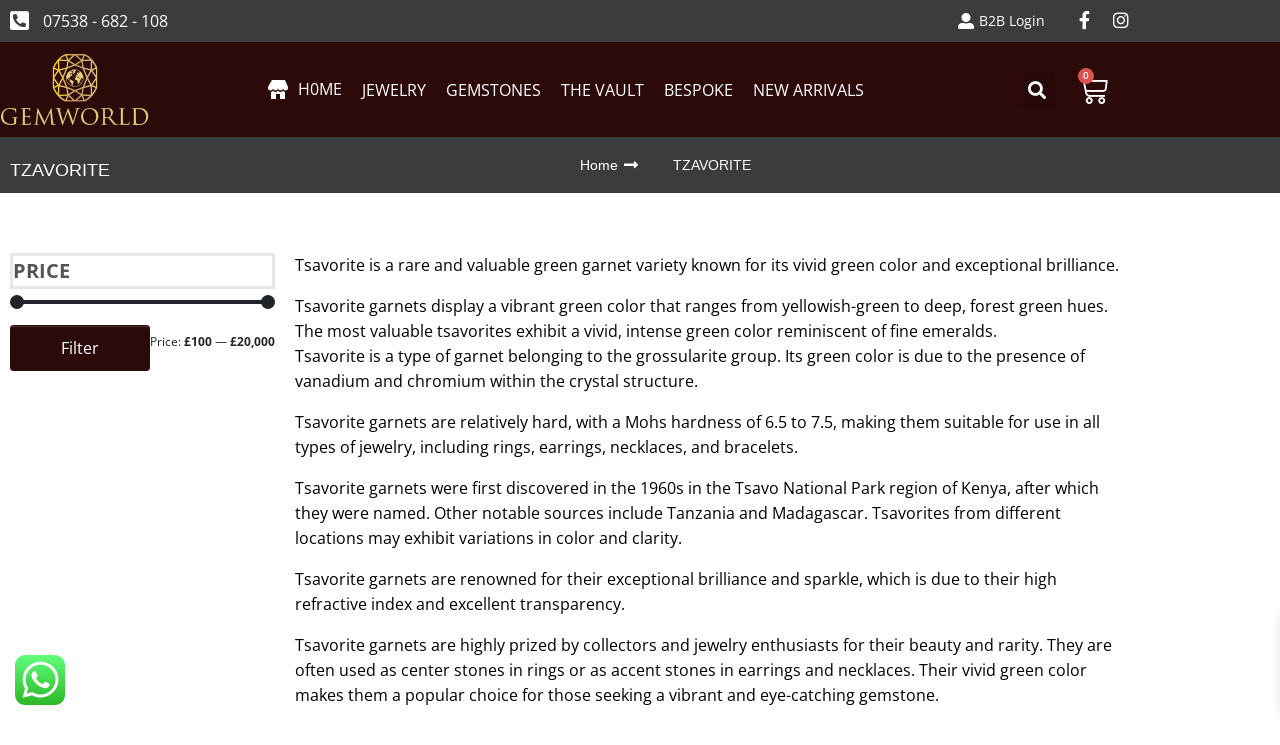

--- FILE ---
content_type: text/html; charset=UTF-8
request_url: https://www.gemworldltd.com/product-category/gemstones/garnet-1/tzavorite/
body_size: 71460
content:
<!DOCTYPE html>
<html dir="ltr" lang="en-US" prefix="og: https://ogp.me/ns#">
<head>
<meta charset="UTF-8" />
<meta name="viewport" content="width=device-width, initial-scale=1" />
<link rel="profile" href="https://gmpg.org/xfn/11" />
<link rel="pingback" href="https://www.gemworldltd.com/xmlrpc.php" />
<title>TZAVORITE - GEMWORLD LTD</title>
<!-- All in One SEO Pro 4.9.3 - aioseo.com -->
<meta name="description" content="Tsavorite is a rare and valuable green garnet variety known for its vivid green color and exceptional brilliance. Tsavorite garnets display a vibrant green color that ranges from yellowish-green to deep, forest green hues. The most valuable tsavorites exhibit a vivid, intense green color reminiscent of fine emeralds. Tsavorite is a type of garnet belonging to the grossularite group. Its green color is due to the presence of vanadium and chromium within the crystal structure. Tsavorite garnets are relatively hard, with a Mohs hardness of 6.5 to 7.5, making them suitable for use in all types of jewelry, including rings, earrings, necklaces, and bracelets. Tsavorite garnets were first discovered in the 1960s in the Tsavo National Park region of Kenya, after which they were named. Other notable sources include Tanzania and Madagascar. Tsavorites from different locations may exhibit variations in color and clarity. Tsavorite garnets are renowned for their exceptional brilliance and sparkle, which is due to their high refractive index and excellent transparency. Tsavorite garnets are highly prized by collectors and jewelry enthusiasts for their beauty and rarity. They are often used as center stones in rings or as accent stones in earrings and necklaces. Their vivid green color makes them a popular choice for those seeking a vibrant and eye-catching gemstone. Tsavorite garnets are associated with vitality, growth, and renewal, reflecting the lush greenery of their natural environment. They are believed to bring energy and abundance to the wearer, making them a popular choice for those seeking positivity and vitality in their lives. Overall, tsavorite garnets are cherished for their stunning green color, exceptional brilliance, and positive symbolism. Whether worn as jewelry or kept as a treasured gemstone, tsavorite continues to captivate and inspire gemstone enthusiasts around the world." />
<meta name="robots" content="max-image-preview:large" />
<meta name="google-site-verification" content="mBCl48Z7O-4_Lmuqrjo8zXTLN7jl_-_dnPi-YwQHCiQ" />
<link rel="canonical" href="https://www.gemworldltd.com/product-category/gemstones/garnet-1/tzavorite/" />
<link rel="next" href="https://www.gemworldltd.com/product-category/gemstones/garnet-1/tzavorite/page/2/" />
<meta name="generator" content="All in One SEO Pro (AIOSEO) 4.9.3" />
<!-- Global site tag (gtag.js) - Google Analytics -->
<script async src="https://www.googletagmanager.com/gtag/js?id=UA-148196017-1"></script>
<script>
window.dataLayer = window.dataLayer || [];
function gtag(){dataLayer.push(arguments);}
gtag('js', new Date());
gtag('config', 'UA-148196017-1');
</script>
<meta property="og:locale" content="en_US" />
<meta property="og:site_name" content="GEMWORLD LTD -  Gemworld Limited" />
<meta property="og:type" content="product" />
<meta property="og:title" content="TZAVORITE - GEMWORLD LTD" />
<meta property="og:description" content="Tsavorite is a rare and valuable green garnet variety known for its vivid green color and exceptional brilliance. Tsavorite garnets display a vibrant green color that ranges from yellowish-green to deep, forest green hues. The most valuable tsavorites exhibit a vivid, intense green color reminiscent of fine emeralds. Tsavorite is a type of garnet belonging to the grossularite group. Its green color is due to the presence of vanadium and chromium within the crystal structure. Tsavorite garnets are relatively hard, with a Mohs hardness of 6.5 to 7.5, making them suitable for use in all types of jewelry, including rings, earrings, necklaces, and bracelets. Tsavorite garnets were first discovered in the 1960s in the Tsavo National Park region of Kenya, after which they were named. Other notable sources include Tanzania and Madagascar. Tsavorites from different locations may exhibit variations in color and clarity. Tsavorite garnets are renowned for their exceptional brilliance and sparkle, which is due to their high refractive index and excellent transparency. Tsavorite garnets are highly prized by collectors and jewelry enthusiasts for their beauty and rarity. They are often used as center stones in rings or as accent stones in earrings and necklaces. Their vivid green color makes them a popular choice for those seeking a vibrant and eye-catching gemstone. Tsavorite garnets are associated with vitality, growth, and renewal, reflecting the lush greenery of their natural environment. They are believed to bring energy and abundance to the wearer, making them a popular choice for those seeking positivity and vitality in their lives. Overall, tsavorite garnets are cherished for their stunning green color, exceptional brilliance, and positive symbolism. Whether worn as jewelry or kept as a treasured gemstone, tsavorite continues to captivate and inspire gemstone enthusiasts around the world." />
<meta property="og:url" content="https://www.gemworldltd.com/product-category/gemstones/garnet-1/tzavorite/" />
<meta name="twitter:card" content="summary_large_image" />
<meta name="twitter:title" content="TZAVORITE - GEMWORLD LTD" />
<meta name="twitter:description" content="Tsavorite is a rare and valuable green garnet variety known for its vivid green color and exceptional brilliance. Tsavorite garnets display a vibrant green color that ranges from yellowish-green to deep, forest green hues. The most valuable tsavorites exhibit a vivid, intense green color reminiscent of fine emeralds. Tsavorite is a type of garnet belonging to the grossularite group. Its green color is due to the presence of vanadium and chromium within the crystal structure. Tsavorite garnets are relatively hard, with a Mohs hardness of 6.5 to 7.5, making them suitable for use in all types of jewelry, including rings, earrings, necklaces, and bracelets. Tsavorite garnets were first discovered in the 1960s in the Tsavo National Park region of Kenya, after which they were named. Other notable sources include Tanzania and Madagascar. Tsavorites from different locations may exhibit variations in color and clarity. Tsavorite garnets are renowned for their exceptional brilliance and sparkle, which is due to their high refractive index and excellent transparency. Tsavorite garnets are highly prized by collectors and jewelry enthusiasts for their beauty and rarity. They are often used as center stones in rings or as accent stones in earrings and necklaces. Their vivid green color makes them a popular choice for those seeking a vibrant and eye-catching gemstone. Tsavorite garnets are associated with vitality, growth, and renewal, reflecting the lush greenery of their natural environment. They are believed to bring energy and abundance to the wearer, making them a popular choice for those seeking positivity and vitality in their lives. Overall, tsavorite garnets are cherished for their stunning green color, exceptional brilliance, and positive symbolism. Whether worn as jewelry or kept as a treasured gemstone, tsavorite continues to captivate and inspire gemstone enthusiasts around the world." />
<script type="application/ld+json" class="aioseo-schema">
{"@context":"https:\/\/schema.org","@graph":[{"@type":"BreadcrumbList","@id":"https:\/\/www.gemworldltd.com\/product-category\/gemstones\/garnet-1\/tzavorite\/#breadcrumblist","itemListElement":[{"@type":"ListItem","@id":"https:\/\/www.gemworldltd.com#listItem","position":1,"name":"Home","item":"https:\/\/www.gemworldltd.com","nextItem":{"@type":"ListItem","@id":"https:\/\/www.gemworldltd.com\/shop\/#listItem","name":"Shop"}},{"@type":"ListItem","@id":"https:\/\/www.gemworldltd.com\/shop\/#listItem","position":2,"name":"Shop","item":"https:\/\/www.gemworldltd.com\/shop\/","nextItem":{"@type":"ListItem","@id":"https:\/\/www.gemworldltd.com\/product-category\/gemstones\/#listItem","name":"GEMSTONES"},"previousItem":{"@type":"ListItem","@id":"https:\/\/www.gemworldltd.com#listItem","name":"Home"}},{"@type":"ListItem","@id":"https:\/\/www.gemworldltd.com\/product-category\/gemstones\/#listItem","position":3,"name":"GEMSTONES","item":"https:\/\/www.gemworldltd.com\/product-category\/gemstones\/","nextItem":{"@type":"ListItem","@id":"https:\/\/www.gemworldltd.com\/product-category\/gemstones\/garnet-1\/#listItem","name":"GARNET"},"previousItem":{"@type":"ListItem","@id":"https:\/\/www.gemworldltd.com\/shop\/#listItem","name":"Shop"}},{"@type":"ListItem","@id":"https:\/\/www.gemworldltd.com\/product-category\/gemstones\/garnet-1\/#listItem","position":4,"name":"GARNET","item":"https:\/\/www.gemworldltd.com\/product-category\/gemstones\/garnet-1\/","nextItem":{"@type":"ListItem","@id":"https:\/\/www.gemworldltd.com\/product-category\/gemstones\/garnet-1\/tzavorite\/#listItem","name":"TZAVORITE"},"previousItem":{"@type":"ListItem","@id":"https:\/\/www.gemworldltd.com\/product-category\/gemstones\/#listItem","name":"GEMSTONES"}},{"@type":"ListItem","@id":"https:\/\/www.gemworldltd.com\/product-category\/gemstones\/garnet-1\/tzavorite\/#listItem","position":5,"name":"TZAVORITE","previousItem":{"@type":"ListItem","@id":"https:\/\/www.gemworldltd.com\/product-category\/gemstones\/garnet-1\/#listItem","name":"GARNET"}}]},{"@type":"CollectionPage","@id":"https:\/\/www.gemworldltd.com\/product-category\/gemstones\/garnet-1\/tzavorite\/#collectionpage","url":"https:\/\/www.gemworldltd.com\/product-category\/gemstones\/garnet-1\/tzavorite\/","name":"TZAVORITE - GEMWORLD LTD","description":"Tsavorite is a rare and valuable green garnet variety known for its vivid green color and exceptional brilliance. Tsavorite garnets display a vibrant green color that ranges from yellowish-green to deep, forest green hues. The most valuable tsavorites exhibit a vivid, intense green color reminiscent of fine emeralds. Tsavorite is a type of garnet belonging to the grossularite group. Its green color is due to the presence of vanadium and chromium within the crystal structure. Tsavorite garnets are relatively hard, with a Mohs hardness of 6.5 to 7.5, making them suitable for use in all types of jewelry, including rings, earrings, necklaces, and bracelets. Tsavorite garnets were first discovered in the 1960s in the Tsavo National Park region of Kenya, after which they were named. Other notable sources include Tanzania and Madagascar. Tsavorites from different locations may exhibit variations in color and clarity. Tsavorite garnets are renowned for their exceptional brilliance and sparkle, which is due to their high refractive index and excellent transparency. Tsavorite garnets are highly prized by collectors and jewelry enthusiasts for their beauty and rarity. They are often used as center stones in rings or as accent stones in earrings and necklaces. Their vivid green color makes them a popular choice for those seeking a vibrant and eye-catching gemstone. Tsavorite garnets are associated with vitality, growth, and renewal, reflecting the lush greenery of their natural environment. They are believed to bring energy and abundance to the wearer, making them a popular choice for those seeking positivity and vitality in their lives. Overall, tsavorite garnets are cherished for their stunning green color, exceptional brilliance, and positive symbolism. Whether worn as jewelry or kept as a treasured gemstone, tsavorite continues to captivate and inspire gemstone enthusiasts around the world.","inLanguage":"en-US","isPartOf":{"@id":"https:\/\/www.gemworldltd.com\/#website"},"breadcrumb":{"@id":"https:\/\/www.gemworldltd.com\/product-category\/gemstones\/garnet-1\/tzavorite\/#breadcrumblist"}},{"@type":"Organization","@id":"https:\/\/www.gemworldltd.com\/#organization","name":"GEMWORLD LTD","description":"Your Source for a World of Beautiful Gemstones Online. Explore our extensive inventory of loose gemstones, from classic rubies, and sapphires to unique and colorful varieties like spinel, tourmaline, and aquamarine. Whether you're a jeweler, designer, or gemstone enthusiast, find the perfect gem for your next project or collection.","url":"https:\/\/www.gemworldltd.com\/","email":"info@gemworldltd.com","telephone":"+447538682108","numberOfEmployees":{"@type":"QuantitativeValue","value":1},"logo":{"@type":"ImageObject","url":"https:\/\/www.gemworldltd.com\/wp-content\/uploads\/2023\/07\/logo-gem.jpg","@id":"https:\/\/www.gemworldltd.com\/product-category\/gemstones\/garnet-1\/tzavorite\/#organizationLogo","width":1102,"height":705},"image":{"@id":"https:\/\/www.gemworldltd.com\/product-category\/gemstones\/garnet-1\/tzavorite\/#organizationLogo"},"sameAs":["https:\/\/www.facebook.com\/peter.pereira.5686\/","https:\/\/www.instagram.com\/gemworldltd\/","https:\/\/www.pinterest.co.uk\/gemworldltd\/","https:\/\/www.youtube.com\/channel\/UCiz4rpOi2RjLNRt9n4-FyYg","https:\/\/www.linkedin.com\/in\/peter-pereira-59066316\/"],"address":{"@id":"https:\/\/www.gemworldltd.com\/#postaladdress","@type":"PostalAddress","streetAddress":"2 LONDON WALL PLACE LONDON,","postalCode":"EC2Y 5AU","addressLocality":"London","addressRegion":"London","addressCountry":"GB"},"vatID":"315720525"},{"@type":"WebSite","@id":"https:\/\/www.gemworldltd.com\/#website","url":"https:\/\/www.gemworldltd.com\/","name":"GEMWORLD LTD","inLanguage":"en-US","publisher":{"@id":"https:\/\/www.gemworldltd.com\/#organization"}}]}
</script>
<!-- All in One SEO Pro -->
<meta name="google-site-verification" content="3IGjUuOoLt1sMqlHHBCgj6EqVpUjHFYzvFUoQvQ9gms" /><script type='application/javascript'  id='pys-version-script'>console.log('PixelYourSite Free version 11.1.5.2');</script>
<link rel='dns-prefetch' href='//assets.pinterest.com' />
<link rel='dns-prefetch' href='//maxcdn.bootstrapcdn.com' />
<link rel="alternate" type="application/rss+xml" title="GEMWORLD LTD &raquo; Feed" href="https://www.gemworldltd.com/feed/" />
<link rel="alternate" type="application/rss+xml" title="GEMWORLD LTD &raquo; Comments Feed" href="https://www.gemworldltd.com/comments/feed/" />
<link rel="alternate" type="application/rss+xml" title="GEMWORLD LTD &raquo; TZAVORITE Category Feed" href="https://www.gemworldltd.com/product-category/gemstones/garnet-1/tzavorite/feed/" />
<!-- This site uses the Google Analytics by MonsterInsights plugin v9.11.1 - Using Analytics tracking - https://www.monsterinsights.com/ -->
<script src="//www.googletagmanager.com/gtag/js?id=G-MXY6G4PHH2"  data-cfasync="false" data-wpfc-render="false" type="text/javascript" async></script>
<script data-cfasync="false" data-wpfc-render="false" type="text/javascript">
var mi_version = '9.11.1';
var mi_track_user = true;
var mi_no_track_reason = '';
var MonsterInsightsDefaultLocations = {"page_location":"https:\/\/www.gemworldltd.com\/product-category\/gemstones\/garnet-1\/tzavorite\/"};
if ( typeof MonsterInsightsPrivacyGuardFilter === 'function' ) {
var MonsterInsightsLocations = (typeof MonsterInsightsExcludeQuery === 'object') ? MonsterInsightsPrivacyGuardFilter( MonsterInsightsExcludeQuery ) : MonsterInsightsPrivacyGuardFilter( MonsterInsightsDefaultLocations );
} else {
var MonsterInsightsLocations = (typeof MonsterInsightsExcludeQuery === 'object') ? MonsterInsightsExcludeQuery : MonsterInsightsDefaultLocations;
}
var disableStrs = [
'ga-disable-G-MXY6G4PHH2',
];
/* Function to detect opted out users */
function __gtagTrackerIsOptedOut() {
for (var index = 0; index < disableStrs.length; index++) {
if (document.cookie.indexOf(disableStrs[index] + '=true') > -1) {
return true;
}
}
return false;
}
/* Disable tracking if the opt-out cookie exists. */
if (__gtagTrackerIsOptedOut()) {
for (var index = 0; index < disableStrs.length; index++) {
window[disableStrs[index]] = true;
}
}
/* Opt-out function */
function __gtagTrackerOptout() {
for (var index = 0; index < disableStrs.length; index++) {
document.cookie = disableStrs[index] + '=true; expires=Thu, 31 Dec 2099 23:59:59 UTC; path=/';
window[disableStrs[index]] = true;
}
}
if ('undefined' === typeof gaOptout) {
function gaOptout() {
__gtagTrackerOptout();
}
}
window.dataLayer = window.dataLayer || [];
window.MonsterInsightsDualTracker = {
helpers: {},
trackers: {},
};
if (mi_track_user) {
function __gtagDataLayer() {
dataLayer.push(arguments);
}
function __gtagTracker(type, name, parameters) {
if (!parameters) {
parameters = {};
}
if (parameters.send_to) {
__gtagDataLayer.apply(null, arguments);
return;
}
if (type === 'event') {
parameters.send_to = monsterinsights_frontend.v4_id;
var hookName = name;
if (typeof parameters['event_category'] !== 'undefined') {
hookName = parameters['event_category'] + ':' + name;
}
if (typeof MonsterInsightsDualTracker.trackers[hookName] !== 'undefined') {
MonsterInsightsDualTracker.trackers[hookName](parameters);
} else {
__gtagDataLayer('event', name, parameters);
}
} else {
__gtagDataLayer.apply(null, arguments);
}
}
__gtagTracker('js', new Date());
__gtagTracker('set', {
'developer_id.dZGIzZG': true,
});
if ( MonsterInsightsLocations.page_location ) {
__gtagTracker('set', MonsterInsightsLocations);
}
__gtagTracker('config', 'G-MXY6G4PHH2', {"forceSSL":"true","link_attribution":"true"} );
window.gtag = __gtagTracker;										(function () {
/* https://developers.google.com/analytics/devguides/collection/analyticsjs/ */
/* ga and __gaTracker compatibility shim. */
var noopfn = function () {
return null;
};
var newtracker = function () {
return new Tracker();
};
var Tracker = function () {
return null;
};
var p = Tracker.prototype;
p.get = noopfn;
p.set = noopfn;
p.send = function () {
var args = Array.prototype.slice.call(arguments);
args.unshift('send');
__gaTracker.apply(null, args);
};
var __gaTracker = function () {
var len = arguments.length;
if (len === 0) {
return;
}
var f = arguments[len - 1];
if (typeof f !== 'object' || f === null || typeof f.hitCallback !== 'function') {
if ('send' === arguments[0]) {
var hitConverted, hitObject = false, action;
if ('event' === arguments[1]) {
if ('undefined' !== typeof arguments[3]) {
hitObject = {
'eventAction': arguments[3],
'eventCategory': arguments[2],
'eventLabel': arguments[4],
'value': arguments[5] ? arguments[5] : 1,
}
}
}
if ('pageview' === arguments[1]) {
if ('undefined' !== typeof arguments[2]) {
hitObject = {
'eventAction': 'page_view',
'page_path': arguments[2],
}
}
}
if (typeof arguments[2] === 'object') {
hitObject = arguments[2];
}
if (typeof arguments[5] === 'object') {
Object.assign(hitObject, arguments[5]);
}
if ('undefined' !== typeof arguments[1].hitType) {
hitObject = arguments[1];
if ('pageview' === hitObject.hitType) {
hitObject.eventAction = 'page_view';
}
}
if (hitObject) {
action = 'timing' === arguments[1].hitType ? 'timing_complete' : hitObject.eventAction;
hitConverted = mapArgs(hitObject);
__gtagTracker('event', action, hitConverted);
}
}
return;
}
function mapArgs(args) {
var arg, hit = {};
var gaMap = {
'eventCategory': 'event_category',
'eventAction': 'event_action',
'eventLabel': 'event_label',
'eventValue': 'event_value',
'nonInteraction': 'non_interaction',
'timingCategory': 'event_category',
'timingVar': 'name',
'timingValue': 'value',
'timingLabel': 'event_label',
'page': 'page_path',
'location': 'page_location',
'title': 'page_title',
'referrer' : 'page_referrer',
};
for (arg in args) {
if (!(!args.hasOwnProperty(arg) || !gaMap.hasOwnProperty(arg))) {
hit[gaMap[arg]] = args[arg];
} else {
hit[arg] = args[arg];
}
}
return hit;
}
try {
f.hitCallback();
} catch (ex) {
}
};
__gaTracker.create = newtracker;
__gaTracker.getByName = newtracker;
__gaTracker.getAll = function () {
return [];
};
__gaTracker.remove = noopfn;
__gaTracker.loaded = true;
window['__gaTracker'] = __gaTracker;
})();
} else {
console.log("");
(function () {
function __gtagTracker() {
return null;
}
window['__gtagTracker'] = __gtagTracker;
window['gtag'] = __gtagTracker;
})();
}
</script>
<!-- / Google Analytics by MonsterInsights -->
<style id='wp-img-auto-sizes-contain-inline-css' type='text/css'>
img:is([sizes=auto i],[sizes^="auto," i]){contain-intrinsic-size:3000px 1500px}
/*# sourceURL=wp-img-auto-sizes-contain-inline-css */
</style>
<!-- <link rel='stylesheet' id='jet-menu-hfe-css' href='https://www.gemworldltd.com/wp-content/plugins/jet-menu/integration/plugins/header-footer-elementor/assets/css/style.css?ver=2.4.3' type='text/css' media='all' /> -->
<!-- <link rel='stylesheet' id='ht_ctc_main_css-css' href='https://www.gemworldltd.com/wp-content/plugins/click-to-chat-for-whatsapp/new/inc/assets/css/main.css?ver=4.36' type='text/css' media='all' /> -->
<!-- <link rel='stylesheet' id='sbr_styles-css' href='https://www.gemworldltd.com/wp-content/plugins/reviews-feed/assets/css/sbr-styles.min.css?ver=2.1.1' type='text/css' media='all' /> -->
<!-- <link rel='stylesheet' id='sbi_styles-css' href='https://www.gemworldltd.com/wp-content/plugins/instagram-feed/css/sbi-styles.min.css?ver=6.8.0' type='text/css' media='all' /> -->
<!-- <link rel='stylesheet' id='sby_styles-css' href='https://www.gemworldltd.com/wp-content/plugins/feeds-for-youtube/css/sb-youtube-free.min.css?ver=2.4.0' type='text/css' media='all' /> -->
<!-- <link rel='stylesheet' id='hfe-widgets-style-css' href='https://www.gemworldltd.com/wp-content/plugins/header-footer-elementor/inc/widgets-css/frontend.css?ver=2.4.9' type='text/css' media='all' /> -->
<!-- <link rel='stylesheet' id='jupiterx-child-css' href='https://www.gemworldltd.com/wp-content/themes/jupiterx-child/assets/css/style.css?ver=6.9' type='text/css' media='all' /> -->
<!-- <link rel='stylesheet' id='wp-block-library-css' href='https://www.gemworldltd.com/wp-includes/css/dist/block-library/style.min.css?ver=6.9' type='text/css' media='all' /> -->
<link rel="stylesheet" type="text/css" href="//www.gemworldltd.com/wp-content/cache/wpfc-minified/q7yrjll2/8861l.css" media="all"/>
<style id='wp-block-library-theme-inline-css' type='text/css'>
.wp-block-audio :where(figcaption){color:#555;font-size:13px;text-align:center}.is-dark-theme .wp-block-audio :where(figcaption){color:#ffffffa6}.wp-block-audio{margin:0 0 1em}.wp-block-code{border:1px solid #ccc;border-radius:4px;font-family:Menlo,Consolas,monaco,monospace;padding:.8em 1em}.wp-block-embed :where(figcaption){color:#555;font-size:13px;text-align:center}.is-dark-theme .wp-block-embed :where(figcaption){color:#ffffffa6}.wp-block-embed{margin:0 0 1em}.blocks-gallery-caption{color:#555;font-size:13px;text-align:center}.is-dark-theme .blocks-gallery-caption{color:#ffffffa6}:root :where(.wp-block-image figcaption){color:#555;font-size:13px;text-align:center}.is-dark-theme :root :where(.wp-block-image figcaption){color:#ffffffa6}.wp-block-image{margin:0 0 1em}.wp-block-pullquote{border-bottom:4px solid;border-top:4px solid;color:currentColor;margin-bottom:1.75em}.wp-block-pullquote :where(cite),.wp-block-pullquote :where(footer),.wp-block-pullquote__citation{color:currentColor;font-size:.8125em;font-style:normal;text-transform:uppercase}.wp-block-quote{border-left:.25em solid;margin:0 0 1.75em;padding-left:1em}.wp-block-quote cite,.wp-block-quote footer{color:currentColor;font-size:.8125em;font-style:normal;position:relative}.wp-block-quote:where(.has-text-align-right){border-left:none;border-right:.25em solid;padding-left:0;padding-right:1em}.wp-block-quote:where(.has-text-align-center){border:none;padding-left:0}.wp-block-quote.is-large,.wp-block-quote.is-style-large,.wp-block-quote:where(.is-style-plain){border:none}.wp-block-search .wp-block-search__label{font-weight:700}.wp-block-search__button{border:1px solid #ccc;padding:.375em .625em}:where(.wp-block-group.has-background){padding:1.25em 2.375em}.wp-block-separator.has-css-opacity{opacity:.4}.wp-block-separator{border:none;border-bottom:2px solid;margin-left:auto;margin-right:auto}.wp-block-separator.has-alpha-channel-opacity{opacity:1}.wp-block-separator:not(.is-style-wide):not(.is-style-dots){width:100px}.wp-block-separator.has-background:not(.is-style-dots){border-bottom:none;height:1px}.wp-block-separator.has-background:not(.is-style-wide):not(.is-style-dots){height:2px}.wp-block-table{margin:0 0 1em}.wp-block-table td,.wp-block-table th{word-break:normal}.wp-block-table :where(figcaption){color:#555;font-size:13px;text-align:center}.is-dark-theme .wp-block-table :where(figcaption){color:#ffffffa6}.wp-block-video :where(figcaption){color:#555;font-size:13px;text-align:center}.is-dark-theme .wp-block-video :where(figcaption){color:#ffffffa6}.wp-block-video{margin:0 0 1em}:root :where(.wp-block-template-part.has-background){margin-bottom:0;margin-top:0;padding:1.25em 2.375em}
/*# sourceURL=/wp-includes/css/dist/block-library/theme.min.css */
</style>
<style id='classic-theme-styles-inline-css' type='text/css'>
/*! This file is auto-generated */
.wp-block-button__link{color:#fff;background-color:#32373c;border-radius:9999px;box-shadow:none;text-decoration:none;padding:calc(.667em + 2px) calc(1.333em + 2px);font-size:1.125em}.wp-block-file__button{background:#32373c;color:#fff;text-decoration:none}
/*# sourceURL=/wp-includes/css/classic-themes.min.css */
</style>
<!-- <link rel='stylesheet' id='aioseo/css/src/vue/standalone/blocks/table-of-contents/global.scss-css' href='https://www.gemworldltd.com/wp-content/plugins/all-in-one-seo-pack-pro/dist/Pro/assets/css/table-of-contents/global.e90f6d47.css?ver=4.9.3' type='text/css' media='all' /> -->
<!-- <link rel='stylesheet' id='aioseo/css/src/vue/standalone/blocks/pro/recipe/global.scss-css' href='https://www.gemworldltd.com/wp-content/plugins/all-in-one-seo-pack-pro/dist/Pro/assets/css/recipe/global.67a3275f.css?ver=4.9.3' type='text/css' media='all' /> -->
<!-- <link rel='stylesheet' id='aioseo/css/src/vue/standalone/blocks/pro/product/global.scss-css' href='https://www.gemworldltd.com/wp-content/plugins/all-in-one-seo-pack-pro/dist/Pro/assets/css/product/global.61066cfb.css?ver=4.9.3' type='text/css' media='all' /> -->
<!-- <link rel='stylesheet' id='aioseo-local-business/css/src/assets/scss/business-info.scss-css' href='https://www.gemworldltd.com/wp-content/plugins/aioseo-local-business/dist/css/business-info.DlwHGRMe.css?ver=1.3.12' type='text/css' media='all' /> -->
<!-- <link rel='stylesheet' id='aioseo-local-business/css/src/assets/scss/opening-hours.scss-css' href='https://www.gemworldltd.com/wp-content/plugins/aioseo-local-business/dist/css/opening-hours.Bg1Edlf_.css?ver=1.3.12' type='text/css' media='all' /> -->
<link rel="stylesheet" type="text/css" href="//www.gemworldltd.com/wp-content/cache/wpfc-minified/k1otwgi7/8861l.css" media="all"/>
<style id='global-styles-inline-css' type='text/css'>
:root{--wp--preset--aspect-ratio--square: 1;--wp--preset--aspect-ratio--4-3: 4/3;--wp--preset--aspect-ratio--3-4: 3/4;--wp--preset--aspect-ratio--3-2: 3/2;--wp--preset--aspect-ratio--2-3: 2/3;--wp--preset--aspect-ratio--16-9: 16/9;--wp--preset--aspect-ratio--9-16: 9/16;--wp--preset--color--black: #000000;--wp--preset--color--cyan-bluish-gray: #abb8c3;--wp--preset--color--white: #ffffff;--wp--preset--color--pale-pink: #f78da7;--wp--preset--color--vivid-red: #cf2e2e;--wp--preset--color--luminous-vivid-orange: #ff6900;--wp--preset--color--luminous-vivid-amber: #fcb900;--wp--preset--color--light-green-cyan: #7bdcb5;--wp--preset--color--vivid-green-cyan: #00d084;--wp--preset--color--pale-cyan-blue: #8ed1fc;--wp--preset--color--vivid-cyan-blue: #0693e3;--wp--preset--color--vivid-purple: #9b51e0;--wp--preset--gradient--vivid-cyan-blue-to-vivid-purple: linear-gradient(135deg,rgb(6,147,227) 0%,rgb(155,81,224) 100%);--wp--preset--gradient--light-green-cyan-to-vivid-green-cyan: linear-gradient(135deg,rgb(122,220,180) 0%,rgb(0,208,130) 100%);--wp--preset--gradient--luminous-vivid-amber-to-luminous-vivid-orange: linear-gradient(135deg,rgb(252,185,0) 0%,rgb(255,105,0) 100%);--wp--preset--gradient--luminous-vivid-orange-to-vivid-red: linear-gradient(135deg,rgb(255,105,0) 0%,rgb(207,46,46) 100%);--wp--preset--gradient--very-light-gray-to-cyan-bluish-gray: linear-gradient(135deg,rgb(238,238,238) 0%,rgb(169,184,195) 100%);--wp--preset--gradient--cool-to-warm-spectrum: linear-gradient(135deg,rgb(74,234,220) 0%,rgb(151,120,209) 20%,rgb(207,42,186) 40%,rgb(238,44,130) 60%,rgb(251,105,98) 80%,rgb(254,248,76) 100%);--wp--preset--gradient--blush-light-purple: linear-gradient(135deg,rgb(255,206,236) 0%,rgb(152,150,240) 100%);--wp--preset--gradient--blush-bordeaux: linear-gradient(135deg,rgb(254,205,165) 0%,rgb(254,45,45) 50%,rgb(107,0,62) 100%);--wp--preset--gradient--luminous-dusk: linear-gradient(135deg,rgb(255,203,112) 0%,rgb(199,81,192) 50%,rgb(65,88,208) 100%);--wp--preset--gradient--pale-ocean: linear-gradient(135deg,rgb(255,245,203) 0%,rgb(182,227,212) 50%,rgb(51,167,181) 100%);--wp--preset--gradient--electric-grass: linear-gradient(135deg,rgb(202,248,128) 0%,rgb(113,206,126) 100%);--wp--preset--gradient--midnight: linear-gradient(135deg,rgb(2,3,129) 0%,rgb(40,116,252) 100%);--wp--preset--font-size--small: 13px;--wp--preset--font-size--medium: 20px;--wp--preset--font-size--large: 36px;--wp--preset--font-size--x-large: 42px;--wp--preset--spacing--20: 0.44rem;--wp--preset--spacing--30: 0.67rem;--wp--preset--spacing--40: 1rem;--wp--preset--spacing--50: 1.5rem;--wp--preset--spacing--60: 2.25rem;--wp--preset--spacing--70: 3.38rem;--wp--preset--spacing--80: 5.06rem;--wp--preset--shadow--natural: 6px 6px 9px rgba(0, 0, 0, 0.2);--wp--preset--shadow--deep: 12px 12px 50px rgba(0, 0, 0, 0.4);--wp--preset--shadow--sharp: 6px 6px 0px rgba(0, 0, 0, 0.2);--wp--preset--shadow--outlined: 6px 6px 0px -3px rgb(255, 255, 255), 6px 6px rgb(0, 0, 0);--wp--preset--shadow--crisp: 6px 6px 0px rgb(0, 0, 0);}:where(.is-layout-flex){gap: 0.5em;}:where(.is-layout-grid){gap: 0.5em;}body .is-layout-flex{display: flex;}.is-layout-flex{flex-wrap: wrap;align-items: center;}.is-layout-flex > :is(*, div){margin: 0;}body .is-layout-grid{display: grid;}.is-layout-grid > :is(*, div){margin: 0;}:where(.wp-block-columns.is-layout-flex){gap: 2em;}:where(.wp-block-columns.is-layout-grid){gap: 2em;}:where(.wp-block-post-template.is-layout-flex){gap: 1.25em;}:where(.wp-block-post-template.is-layout-grid){gap: 1.25em;}.has-black-color{color: var(--wp--preset--color--black) !important;}.has-cyan-bluish-gray-color{color: var(--wp--preset--color--cyan-bluish-gray) !important;}.has-white-color{color: var(--wp--preset--color--white) !important;}.has-pale-pink-color{color: var(--wp--preset--color--pale-pink) !important;}.has-vivid-red-color{color: var(--wp--preset--color--vivid-red) !important;}.has-luminous-vivid-orange-color{color: var(--wp--preset--color--luminous-vivid-orange) !important;}.has-luminous-vivid-amber-color{color: var(--wp--preset--color--luminous-vivid-amber) !important;}.has-light-green-cyan-color{color: var(--wp--preset--color--light-green-cyan) !important;}.has-vivid-green-cyan-color{color: var(--wp--preset--color--vivid-green-cyan) !important;}.has-pale-cyan-blue-color{color: var(--wp--preset--color--pale-cyan-blue) !important;}.has-vivid-cyan-blue-color{color: var(--wp--preset--color--vivid-cyan-blue) !important;}.has-vivid-purple-color{color: var(--wp--preset--color--vivid-purple) !important;}.has-black-background-color{background-color: var(--wp--preset--color--black) !important;}.has-cyan-bluish-gray-background-color{background-color: var(--wp--preset--color--cyan-bluish-gray) !important;}.has-white-background-color{background-color: var(--wp--preset--color--white) !important;}.has-pale-pink-background-color{background-color: var(--wp--preset--color--pale-pink) !important;}.has-vivid-red-background-color{background-color: var(--wp--preset--color--vivid-red) !important;}.has-luminous-vivid-orange-background-color{background-color: var(--wp--preset--color--luminous-vivid-orange) !important;}.has-luminous-vivid-amber-background-color{background-color: var(--wp--preset--color--luminous-vivid-amber) !important;}.has-light-green-cyan-background-color{background-color: var(--wp--preset--color--light-green-cyan) !important;}.has-vivid-green-cyan-background-color{background-color: var(--wp--preset--color--vivid-green-cyan) !important;}.has-pale-cyan-blue-background-color{background-color: var(--wp--preset--color--pale-cyan-blue) !important;}.has-vivid-cyan-blue-background-color{background-color: var(--wp--preset--color--vivid-cyan-blue) !important;}.has-vivid-purple-background-color{background-color: var(--wp--preset--color--vivid-purple) !important;}.has-black-border-color{border-color: var(--wp--preset--color--black) !important;}.has-cyan-bluish-gray-border-color{border-color: var(--wp--preset--color--cyan-bluish-gray) !important;}.has-white-border-color{border-color: var(--wp--preset--color--white) !important;}.has-pale-pink-border-color{border-color: var(--wp--preset--color--pale-pink) !important;}.has-vivid-red-border-color{border-color: var(--wp--preset--color--vivid-red) !important;}.has-luminous-vivid-orange-border-color{border-color: var(--wp--preset--color--luminous-vivid-orange) !important;}.has-luminous-vivid-amber-border-color{border-color: var(--wp--preset--color--luminous-vivid-amber) !important;}.has-light-green-cyan-border-color{border-color: var(--wp--preset--color--light-green-cyan) !important;}.has-vivid-green-cyan-border-color{border-color: var(--wp--preset--color--vivid-green-cyan) !important;}.has-pale-cyan-blue-border-color{border-color: var(--wp--preset--color--pale-cyan-blue) !important;}.has-vivid-cyan-blue-border-color{border-color: var(--wp--preset--color--vivid-cyan-blue) !important;}.has-vivid-purple-border-color{border-color: var(--wp--preset--color--vivid-purple) !important;}.has-vivid-cyan-blue-to-vivid-purple-gradient-background{background: var(--wp--preset--gradient--vivid-cyan-blue-to-vivid-purple) !important;}.has-light-green-cyan-to-vivid-green-cyan-gradient-background{background: var(--wp--preset--gradient--light-green-cyan-to-vivid-green-cyan) !important;}.has-luminous-vivid-amber-to-luminous-vivid-orange-gradient-background{background: var(--wp--preset--gradient--luminous-vivid-amber-to-luminous-vivid-orange) !important;}.has-luminous-vivid-orange-to-vivid-red-gradient-background{background: var(--wp--preset--gradient--luminous-vivid-orange-to-vivid-red) !important;}.has-very-light-gray-to-cyan-bluish-gray-gradient-background{background: var(--wp--preset--gradient--very-light-gray-to-cyan-bluish-gray) !important;}.has-cool-to-warm-spectrum-gradient-background{background: var(--wp--preset--gradient--cool-to-warm-spectrum) !important;}.has-blush-light-purple-gradient-background{background: var(--wp--preset--gradient--blush-light-purple) !important;}.has-blush-bordeaux-gradient-background{background: var(--wp--preset--gradient--blush-bordeaux) !important;}.has-luminous-dusk-gradient-background{background: var(--wp--preset--gradient--luminous-dusk) !important;}.has-pale-ocean-gradient-background{background: var(--wp--preset--gradient--pale-ocean) !important;}.has-electric-grass-gradient-background{background: var(--wp--preset--gradient--electric-grass) !important;}.has-midnight-gradient-background{background: var(--wp--preset--gradient--midnight) !important;}.has-small-font-size{font-size: var(--wp--preset--font-size--small) !important;}.has-medium-font-size{font-size: var(--wp--preset--font-size--medium) !important;}.has-large-font-size{font-size: var(--wp--preset--font-size--large) !important;}.has-x-large-font-size{font-size: var(--wp--preset--font-size--x-large) !important;}
:where(.wp-block-post-template.is-layout-flex){gap: 1.25em;}:where(.wp-block-post-template.is-layout-grid){gap: 1.25em;}
:where(.wp-block-term-template.is-layout-flex){gap: 1.25em;}:where(.wp-block-term-template.is-layout-grid){gap: 1.25em;}
:where(.wp-block-columns.is-layout-flex){gap: 2em;}:where(.wp-block-columns.is-layout-grid){gap: 2em;}
:root :where(.wp-block-pullquote){font-size: 1.5em;line-height: 1.6;}
/*# sourceURL=global-styles-inline-css */
</style>
<!-- <link rel='stylesheet' id='ctf_styles-css' href='https://www.gemworldltd.com/wp-content/plugins/custom-twitter-feeds/css/ctf-styles.min.css?ver=2.3.1' type='text/css' media='all' /> -->
<!-- <link rel='stylesheet' id='menu-image-css' href='https://www.gemworldltd.com/wp-content/plugins/menu-image/includes/css/menu-image.css?ver=3.13' type='text/css' media='all' /> -->
<!-- <link rel='stylesheet' id='dashicons-css' href='https://www.gemworldltd.com/wp-includes/css/dashicons.min.css?ver=6.9' type='text/css' media='all' /> -->
<!-- <link rel='stylesheet' id='review-slider-for-woocommerce-public_template1-css' href='https://www.gemworldltd.com/wp-content/plugins/review-slider-for-woocommerce/public/css/srfw-public_template1.css?ver=1.5' type='text/css' media='all' /> -->
<!-- <link rel='stylesheet' id='srfw_w3-css' href='https://www.gemworldltd.com/wp-content/plugins/review-slider-for-woocommerce/public/css/srfw_w3.css?ver=1.5' type='text/css' media='all' /> -->
<!-- <link rel='stylesheet' id='unslider-css' href='https://www.gemworldltd.com/wp-content/plugins/review-slider-for-woocommerce/public/css/srfw_unslider.css?ver=1.5' type='text/css' media='all' /> -->
<!-- <link rel='stylesheet' id='unslider-dots-css' href='https://www.gemworldltd.com/wp-content/plugins/review-slider-for-woocommerce/public/css/srfw_unslider-dots.css?ver=1.5' type='text/css' media='all' /> -->
<!-- <link rel='stylesheet' id='advanced-flat-rate-shipping-for-woocommerce-css' href='https://www.gemworldltd.com/wp-content/plugins/woo-extra-flat-rate/public/css/advanced-flat-rate-shipping-for-woocommerce-public.css?ver=v4.4.3' type='text/css' media='all' /> -->
<!-- <link rel='stylesheet' id='font-awesome-min-css' href='https://www.gemworldltd.com/wp-content/plugins/woo-extra-flat-rate/public/css/font-awesome.min.css?ver=v4.4.3' type='text/css' media='all' /> -->
<!-- <link rel='stylesheet' id='woocommerce-layout-css' href='https://www.gemworldltd.com/wp-content/plugins/woocommerce/assets/css/woocommerce-layout.css?ver=10.1.3' type='text/css' media='all' /> -->
<link rel="stylesheet" type="text/css" href="//www.gemworldltd.com/wp-content/cache/wpfc-minified/g39xc9u9/88623.css" media="all"/>
<!-- <link rel='stylesheet' id='woocommerce-smallscreen-css' href='https://www.gemworldltd.com/wp-content/plugins/woocommerce/assets/css/woocommerce-smallscreen.css?ver=10.1.3' type='text/css' media='only screen and (max-width: 768px)' /> -->
<link rel="stylesheet" type="text/css" href="//www.gemworldltd.com/wp-content/cache/wpfc-minified/6v0gn689/8861l.css" media="only screen and (max-width: 768px)"/>
<!-- <link rel='stylesheet' id='woocommerce-general-css' href='https://www.gemworldltd.com/wp-content/plugins/woocommerce/assets/css/woocommerce.css?ver=10.1.3' type='text/css' media='all' /> -->
<link rel="stylesheet" type="text/css" href="//www.gemworldltd.com/wp-content/cache/wpfc-minified/7m3zj19c/8861l.css" media="all"/>
<style id='woocommerce-inline-inline-css' type='text/css'>
.woocommerce form .form-row .required { visibility: visible; }
/*# sourceURL=woocommerce-inline-inline-css */
</style>
<!-- <link rel='stylesheet' id='cff-css' href='https://www.gemworldltd.com/wp-content/plugins/custom-facebook-feed/assets/css/cff-style.min.css?ver=4.3.4' type='text/css' media='all' /> -->
<link rel="stylesheet" type="text/css" href="//www.gemworldltd.com/wp-content/cache/wpfc-minified/qvwfb75d/8861l.css" media="all"/>
<link rel='stylesheet' id='sb-font-awesome-css' href='https://maxcdn.bootstrapcdn.com/font-awesome/4.7.0/css/font-awesome.min.css?ver=6.9' type='text/css' media='all' />
<!-- <link rel='stylesheet' id='hfe-style-css' href='https://www.gemworldltd.com/wp-content/plugins/header-footer-elementor/assets/css/header-footer-elementor.css?ver=2.4.9' type='text/css' media='all' /> -->
<!-- <link rel='stylesheet' id='elementor-icons-css' href='https://www.gemworldltd.com/wp-content/plugins/elementor/assets/lib/eicons/css/elementor-icons.min.css?ver=5.46.0' type='text/css' media='all' /> -->
<!-- <link rel='stylesheet' id='elementor-frontend-css' href='https://www.gemworldltd.com/wp-content/plugins/elementor/assets/css/frontend.min.css?ver=3.34.3' type='text/css' media='all' /> -->
<!-- <link rel='stylesheet' id='font-awesome-css' href='https://www.gemworldltd.com/wp-content/plugins/elementor/assets/lib/font-awesome/css/font-awesome.min.css?ver=4.7.0' type='text/css' media='all' /> -->
<!-- <link rel='stylesheet' id='jupiterx-core-raven-frontend-css' href='https://www.gemworldltd.com/wp-content/plugins/jupiterx-core/includes/extensions/raven/assets/css/frontend.min.css?ver=6.9' type='text/css' media='all' /> -->
<link rel="stylesheet" type="text/css" href="//www.gemworldltd.com/wp-content/cache/wpfc-minified/f4nofgh5/88623.css" media="all"/>
<link rel='stylesheet' id='elementor-post-7-css' href='https://www.gemworldltd.com/wp-content/uploads/elementor/css/post-7.css?ver=1769510635' type='text/css' media='all' />
<!-- <link rel='stylesheet' id='cffstyles-css' href='https://www.gemworldltd.com/wp-content/plugins/custom-facebook-feed/assets/css/cff-style.min.css?ver=4.3.4' type='text/css' media='all' /> -->
<!-- <link rel='stylesheet' id='sby-styles-css' href='https://www.gemworldltd.com/wp-content/plugins/feeds-for-youtube/css/sb-youtube-free.min.css?ver=2.4.0' type='text/css' media='all' /> -->
<!-- <link rel='stylesheet' id='sbistyles-css' href='https://www.gemworldltd.com/wp-content/plugins/instagram-feed/css/sbi-styles.min.css?ver=6.8.0' type='text/css' media='all' /> -->
<!-- <link rel='stylesheet' id='sellkit-pro-frontend-css' href='https://www.gemworldltd.com/wp-content/plugins/sellkit-pro/assets/dist/css/frontend.min.css?ver=1.6.8' type='text/css' media='all' /> -->
<!-- <link rel='stylesheet' id='sellkit-frontend-css' href='https://www.gemworldltd.com/wp-content/plugins/sellkit/assets/dist/css/frontend.min.css?ver=2.4.0' type='text/css' media='all' /> -->
<!-- <link rel='stylesheet' id='flatpickr-css' href='https://www.gemworldltd.com/wp-content/plugins/elementor/assets/lib/flatpickr/flatpickr.min.css?ver=4.6.13' type='text/css' media='all' /> -->
<link rel="stylesheet" type="text/css" href="//www.gemworldltd.com/wp-content/cache/wpfc-minified/8vkjxs8b/8861l.css" media="all"/>
<link rel='stylesheet' id='elementor-post-39-css' href='https://www.gemworldltd.com/wp-content/uploads/elementor/css/post-39.css?ver=1769510635' type='text/css' media='all' />
<link rel='stylesheet' id='elementor-post-322-css' href='https://www.gemworldltd.com/wp-content/uploads/elementor/css/post-322.css?ver=1769510635' type='text/css' media='all' />
<!-- <link rel='stylesheet' id='pinterest-for-woocommerce-pins-css' href='//www.gemworldltd.com/wp-content/plugins/pinterest-for-woocommerce/assets/css/frontend/pinterest-for-woocommerce-pins.min.css?ver=1.4.23' type='text/css' media='all' /> -->
<!-- <link rel='stylesheet' id='alg-wc-price-offerings-css' href='https://www.gemworldltd.com/wp-content/plugins/price-offerings-for-woocommerce/includes/css/alg-wc-po.min.css?ver=3.4.5' type='text/css' media='all' /> -->
<!-- <link rel='stylesheet' id='wc-gateway-ppec-frontend-css' href='https://www.gemworldltd.com/wp-content/plugins/woocommerce-gateway-paypal-express-checkout/assets/css/wc-gateway-ppec-frontend.css?ver=2.1.3' type='text/css' media='all' /> -->
<!-- <link rel='stylesheet' id='brands-styles-css' href='https://www.gemworldltd.com/wp-content/plugins/woocommerce/assets/css/brands.css?ver=10.1.3' type='text/css' media='all' /> -->
<!-- <link rel='stylesheet' id='xoo-wsc-fonts-css' href='https://www.gemworldltd.com/wp-content/plugins/side-cart-woocommerce/assets/css/xoo-wsc-fonts.css?ver=2.7.1' type='text/css' media='all' /> -->
<!-- <link rel='stylesheet' id='xoo-wsc-style-css' href='https://www.gemworldltd.com/wp-content/plugins/side-cart-woocommerce/assets/css/xoo-wsc-style.css?ver=2.7.1' type='text/css' media='all' /> -->
<link rel="stylesheet" type="text/css" href="//www.gemworldltd.com/wp-content/cache/wpfc-minified/9iyuykcy/8861l.css" media="all"/>
<style id='xoo-wsc-style-inline-css' type='text/css'>
.xoo-wsc-ft-buttons-cont a.xoo-wsc-ft-btn, .xoo-wsc-container .xoo-wsc-btn {
background-color: #000000;
color: #ffffff;
border: 2px solid #ffffff;
padding: 10px 20px;
}
.xoo-wsc-ft-buttons-cont a.xoo-wsc-ft-btn:hover, .xoo-wsc-container .xoo-wsc-btn:hover {
background-color: #ffffff;
color: #000000;
border: 2px solid #000000;
}
.xoo-wsc-footer{
background-color: #ffffff;
color: #000000;
padding: 10px 20px;
box-shadow: 0 -5px 10px #0000001a;
}
.xoo-wsc-footer, .xoo-wsc-footer a, .xoo-wsc-footer .amount{
font-size: 18px;
}
.xoo-wsc-btn .amount{
color: #ffffff}
.xoo-wsc-btn:hover .amount{
color: #000000;
}
.xoo-wsc-ft-buttons-cont{
grid-template-columns: auto;
}
.xoo-wsc-basket{
bottom: 12px;
right: px;
background-color: #ffffff;
color: #000000;
box-shadow: 0 1px 4px 0;
border-radius: 50%;
display: flex;
width: 60px;
height: 60px;
}
.xoo-wsc-bki{
font-size: 30px}
.xoo-wsc-items-count{
top: -9px;
left: -8px;
}
.xoo-wsc-items-count, .xoo-wsch-items-count{
background-color: #000000;
color: #ffffff;
}
.xoo-wsc-container, .xoo-wsc-slider{
max-width: 320px;
right: -320px;
top: 0;bottom: 0;
bottom: 0;
font-family: }
.xoo-wsc-cart-active .xoo-wsc-container, .xoo-wsc-slider-active .xoo-wsc-slider{
right: 0;
}
.xoo-wsc-cart-active .xoo-wsc-basket{
right: 320px;
}
.xoo-wsc-slider{
right: -320px;
}
span.xoo-wsch-close {
font-size: 16px;
right: 10px;
}
.xoo-wsch-top{
justify-content: center;
}
.xoo-wsch-text{
font-size: 20px;
}
.xoo-wsc-header{
color: #000000;
background-color: #ffffff;
border-bottom: 2px solid #eee;
}
.xoo-wsc-body{
background-color: #ffffff;
}
.xoo-wsc-products:not(.xoo-wsc-pattern-card), .xoo-wsc-products:not(.xoo-wsc-pattern-card) span.amount, .xoo-wsc-products:not(.xoo-wsc-pattern-card) a{
font-size: 16px;
color: #000000;
}
.xoo-wsc-products:not(.xoo-wsc-pattern-card) .xoo-wsc-product{
padding: 20px 15px;
margin: 0;
border-radius: 0px;
box-shadow: 0 0;
background-color: transparent;
}
.xoo-wsc-sum-col{
justify-content: center;
}
/** Shortcode **/
.xoo-wsc-sc-count{
background-color: #000000;
color: #ffffff;
}
.xoo-wsc-sc-bki{
font-size: 28px;
color: #000000;
}
.xoo-wsc-sc-cont{
color: #000000;
}
.xoo-wsc-product dl.variation {
display: block;
}
.xoo-wsc-product-cont{
padding: 10px 10px;
}
.xoo-wsc-products:not(.xoo-wsc-pattern-card) .xoo-wsc-img-col{
width: 30%;
}
.xoo-wsc-pattern-card .xoo-wsc-img-col img{
max-width: 100%;
height: auto;
}
.xoo-wsc-products:not(.xoo-wsc-pattern-card) .xoo-wsc-sum-col{
width: 70%;
}
.xoo-wsc-pattern-card .xoo-wsc-product-cont{
width: 50% 
}
@media only screen and (max-width: 600px) {
.xoo-wsc-pattern-card .xoo-wsc-product-cont  {
width: 50%;
}
}
.xoo-wsc-pattern-card .xoo-wsc-product{
border: 0;
box-shadow: 0px 10px 15px -12px #0000001a;
}
.xoo-wsc-sm-front{
background-color: #eee;
}
.xoo-wsc-pattern-card, .xoo-wsc-sm-front{
border-bottom-left-radius: 5px;
border-bottom-right-radius: 5px;
}
.xoo-wsc-pattern-card, .xoo-wsc-img-col img, .xoo-wsc-img-col, .xoo-wsc-sm-back-cont{
border-top-left-radius: 5px;
border-top-right-radius: 5px;
}
.xoo-wsc-sm-back{
background-color: #fff;
}
.xoo-wsc-pattern-card, .xoo-wsc-pattern-card a, .xoo-wsc-pattern-card .amount{
font-size: 16px;
}
.xoo-wsc-sm-front, .xoo-wsc-sm-front a, .xoo-wsc-sm-front .amount{
color: #000;
}
.xoo-wsc-sm-back, .xoo-wsc-sm-back a, .xoo-wsc-sm-back .amount{
color: #000;
}
.magictime {
animation-duration: 0.5s;
}
span.xoo-wsch-items-count{
height: 20px;
line-height: 20px;
width: 20px;
}
span.xoo-wsch-icon{
font-size: 30px
}
/*# sourceURL=xoo-wsc-style-inline-css */
</style>
<!-- <link rel='stylesheet' id='jupiterx-popups-animation-css' href='https://www.gemworldltd.com/wp-content/plugins/jupiterx-core/includes/extensions/raven/assets/lib/animate/animate.min.css?ver=2.6.4' type='text/css' media='all' /> -->
<!-- <link rel='stylesheet' id='jupiterx-css' href='https://www.gemworldltd.com/wp-content/uploads/jupiterx/compiler/jupiterx/02be5a7.css?ver=2.6.4' type='text/css' media='all' /> -->
<!-- <link rel='stylesheet' id='font-awesome-all-css' href='https://www.gemworldltd.com/wp-content/plugins/jet-menu/assets/public/lib/font-awesome/css/all.min.css?ver=5.12.0' type='text/css' media='all' /> -->
<!-- <link rel='stylesheet' id='font-awesome-v4-shims-css' href='https://www.gemworldltd.com/wp-content/plugins/jet-menu/assets/public/lib/font-awesome/css/v4-shims.min.css?ver=5.12.0' type='text/css' media='all' /> -->
<!-- <link rel='stylesheet' id='jet-menu-public-styles-css' href='https://www.gemworldltd.com/wp-content/plugins/jet-menu/assets/public/css/public.css?ver=2.4.3' type='text/css' media='all' /> -->
<!-- <link rel='stylesheet' id='jupiterx-elements-dynamic-styles-css' href='https://www.gemworldltd.com/wp-content/uploads/jupiterx/compiler/jupiterx-elements-dynamic-styles/62ecf32.css?ver=2.6.4' type='text/css' media='all' /> -->
<!-- <link rel='stylesheet' id='widget-heading-css' href='https://www.gemworldltd.com/wp-content/plugins/elementor/assets/css/widget-heading.min.css?ver=3.34.3' type='text/css' media='all' /> -->
<!-- <link rel='stylesheet' id='widget-icon-list-css' href='https://www.gemworldltd.com/wp-content/plugins/elementor/assets/css/widget-icon-list.min.css?ver=3.34.3' type='text/css' media='all' /> -->
<!-- <link rel='stylesheet' id='widget-woocommerce-products-css' href='https://www.gemworldltd.com/wp-content/plugins/elementor-pro/assets/css/widget-woocommerce-products.min.css?ver=3.30.0' type='text/css' media='all' /> -->
<!-- <link rel='stylesheet' id='widget-woocommerce-products-archive-css' href='https://www.gemworldltd.com/wp-content/plugins/elementor-pro/assets/css/widget-woocommerce-products-archive.min.css?ver=3.30.0' type='text/css' media='all' /> -->
<link rel="stylesheet" type="text/css" href="//www.gemworldltd.com/wp-content/cache/wpfc-minified/3243lsjm/886gc.css" media="all"/>
<link rel='stylesheet' id='elementor-post-3222-css' href='https://www.gemworldltd.com/wp-content/uploads/elementor/css/post-3222.css?ver=1769510943' type='text/css' media='all' />
<!-- <link rel='stylesheet' id='was-frontend-css' href='https://www.gemworldltd.com/wp-content/plugins/sellkit-pro/assets/dist/css/swatches-frontend.min.css?ver=1.6.8' type='text/css' media='all' /> -->
<!-- <link rel='stylesheet' id='wc-pb-checkout-blocks-css' href='https://www.gemworldltd.com/wp-content/plugins/woocommerce-product-bundles/assets/css/frontend/checkout-blocks.min.css?ver=6.15.0' type='text/css' media='all' /> -->
<!-- <link rel='stylesheet' id='hfe-elementor-icons-css' href='https://www.gemworldltd.com/wp-content/plugins/elementor/assets/lib/eicons/css/elementor-icons.min.css?ver=5.34.0' type='text/css' media='all' /> -->
<!-- <link rel='stylesheet' id='hfe-icons-list-css' href='https://www.gemworldltd.com/wp-content/plugins/elementor/assets/css/widget-icon-list.min.css?ver=3.24.3' type='text/css' media='all' /> -->
<!-- <link rel='stylesheet' id='hfe-social-icons-css' href='https://www.gemworldltd.com/wp-content/plugins/elementor/assets/css/widget-social-icons.min.css?ver=3.24.0' type='text/css' media='all' /> -->
<!-- <link rel='stylesheet' id='hfe-social-share-icons-brands-css' href='https://www.gemworldltd.com/wp-content/plugins/elementor/assets/lib/font-awesome/css/brands.css?ver=5.15.3' type='text/css' media='all' /> -->
<!-- <link rel='stylesheet' id='hfe-social-share-icons-fontawesome-css' href='https://www.gemworldltd.com/wp-content/plugins/elementor/assets/lib/font-awesome/css/fontawesome.css?ver=5.15.3' type='text/css' media='all' /> -->
<!-- <link rel='stylesheet' id='hfe-nav-menu-icons-css' href='https://www.gemworldltd.com/wp-content/plugins/elementor/assets/lib/font-awesome/css/solid.css?ver=5.15.3' type='text/css' media='all' /> -->
<!-- <link rel='stylesheet' id='hfe-widget-blockquote-css' href='https://www.gemworldltd.com/wp-content/plugins/elementor-pro/assets/css/widget-blockquote.min.css?ver=3.25.0' type='text/css' media='all' /> -->
<!-- <link rel='stylesheet' id='hfe-mega-menu-css' href='https://www.gemworldltd.com/wp-content/plugins/elementor-pro/assets/css/widget-mega-menu.min.css?ver=3.26.2' type='text/css' media='all' /> -->
<!-- <link rel='stylesheet' id='hfe-nav-menu-widget-css' href='https://www.gemworldltd.com/wp-content/plugins/elementor-pro/assets/css/widget-nav-menu.min.css?ver=3.26.0' type='text/css' media='all' /> -->
<!-- <link rel='stylesheet' id='wc-bundle-style-css' href='https://www.gemworldltd.com/wp-content/plugins/woocommerce-product-bundles/assets/css/frontend/woocommerce.css?ver=6.15.0' type='text/css' media='all' /> -->
<!-- <link rel='stylesheet' id='elementor-gf-local-opensans-css' href='https://www.gemworldltd.com/wp-content/uploads/elementor/google-fonts/css/opensans.css?ver=1751366676' type='text/css' media='all' /> -->
<!-- <link rel='stylesheet' id='elementor-icons-shared-0-css' href='https://www.gemworldltd.com/wp-content/plugins/elementor/assets/lib/font-awesome/css/fontawesome.min.css?ver=5.15.3' type='text/css' media='all' /> -->
<!-- <link rel='stylesheet' id='elementor-icons-fa-solid-css' href='https://www.gemworldltd.com/wp-content/plugins/elementor/assets/lib/font-awesome/css/solid.min.css?ver=5.15.3' type='text/css' media='all' /> -->
<!-- <link rel='stylesheet' id='elementor-icons-fa-brands-css' href='https://www.gemworldltd.com/wp-content/plugins/elementor/assets/lib/font-awesome/css/brands.min.css?ver=5.15.3' type='text/css' media='all' /> -->
<link rel="stylesheet" type="text/css" href="//www.gemworldltd.com/wp-content/cache/wpfc-minified/zjocl91/886gc.css" media="all"/>
<script type="text/javascript" id="jquery-core-js-extra">
/* <![CDATA[ */
var pysFacebookRest = {"restApiUrl":"https://www.gemworldltd.com/wp-json/pys-facebook/v1/event","debug":""};
//# sourceURL=jquery-core-js-extra
/* ]]> */
</script>
<script src='//www.gemworldltd.com/wp-content/cache/wpfc-minified/jr3sb3so/8861l.js' type="text/javascript"></script>
<!-- <script type="text/javascript" src="https://www.gemworldltd.com/wp-includes/js/jquery/jquery.min.js?ver=3.7.1" id="jquery-core-js"></script> -->
<!-- <script type="text/javascript" src="https://www.gemworldltd.com/wp-includes/js/jquery/jquery-migrate.min.js?ver=3.4.1" id="jquery-migrate-js"></script> -->
<script type="text/javascript" id="jquery-js-after">
/* <![CDATA[ */
!function($){"use strict";$(document).ready(function(){$(this).scrollTop()>100&&$(".hfe-scroll-to-top-wrap").removeClass("hfe-scroll-to-top-hide"),$(window).scroll(function(){$(this).scrollTop()<100?$(".hfe-scroll-to-top-wrap").fadeOut(300):$(".hfe-scroll-to-top-wrap").fadeIn(300)}),$(".hfe-scroll-to-top-wrap").on("click",function(){$("html, body").animate({scrollTop:0},300);return!1})})}(jQuery);
!function($){'use strict';$(document).ready(function(){var bar=$('.hfe-reading-progress-bar');if(!bar.length)return;$(window).on('scroll',function(){var s=$(window).scrollTop(),d=$(document).height()-$(window).height(),p=d? s/d*100:0;bar.css('width',p+'%')});});}(jQuery);
//# sourceURL=jquery-js-after
/* ]]> */
</script>
<script src='//www.gemworldltd.com/wp-content/cache/wpfc-minified/32jtfndl/8861l.js' type="text/javascript"></script>
<!-- <script type="text/javascript" src="https://www.gemworldltd.com/wp-content/plugins/google-analytics-for-wordpress/assets/js/frontend-gtag.min.js?ver=9.11.1" id="monsterinsights-frontend-script-js" async="async" data-wp-strategy="async"></script> -->
<script data-cfasync="false" data-wpfc-render="false" type="text/javascript" id='monsterinsights-frontend-script-js-extra'>/* <![CDATA[ */
var monsterinsights_frontend = {"js_events_tracking":"true","download_extensions":"doc,pdf,ppt,zip,xls,docx,pptx,xlsx","inbound_paths":"[{\"path\":\"\\\/go\\\/\",\"label\":\"affiliate\"},{\"path\":\"\\\/recommend\\\/\",\"label\":\"affiliate\"}]","home_url":"https:\/\/www.gemworldltd.com","hash_tracking":"false","v4_id":"G-MXY6G4PHH2"};/* ]]> */
</script>
<script src='//www.gemworldltd.com/wp-content/cache/wpfc-minified/1e8vu5br/8861l.js' type="text/javascript"></script>
<!-- <script type="text/javascript" src="https://www.gemworldltd.com/wp-content/plugins/woo-extra-flat-rate/public/js/advanced-flat-rate-shipping-for-woocommerce-public.js?ver=v4.4.3" id="advanced-flat-rate-shipping-for-woocommerce-js"></script> -->
<!-- <script type="text/javascript" src="https://www.gemworldltd.com/wp-content/plugins/woocommerce/assets/js/jquery-blockui/jquery.blockUI.min.js?ver=2.7.0-wc.10.1.3" id="jquery-blockui-js" defer="defer" data-wp-strategy="defer"></script> -->
<script type="text/javascript" id="wc-add-to-cart-js-extra">
/* <![CDATA[ */
var wc_add_to_cart_params = {"ajax_url":"/wp-admin/admin-ajax.php","wc_ajax_url":"/?wc-ajax=%%endpoint%%","i18n_view_cart":"View cart","cart_url":"https://www.gemworldltd.com/cart/","is_cart":"","cart_redirect_after_add":"no"};
//# sourceURL=wc-add-to-cart-js-extra
/* ]]> */
</script>
<script src='//www.gemworldltd.com/wp-content/cache/wpfc-minified/1tyd8ch/88623.js' type="text/javascript"></script>
<!-- <script type="text/javascript" src="https://www.gemworldltd.com/wp-content/plugins/woocommerce/assets/js/frontend/add-to-cart.min.js?ver=10.1.3" id="wc-add-to-cart-js" defer="defer" data-wp-strategy="defer"></script> -->
<!-- <script type="text/javascript" src="https://www.gemworldltd.com/wp-content/plugins/woocommerce/assets/js/js-cookie/js.cookie.min.js?ver=2.1.4-wc.10.1.3" id="js-cookie-js" defer="defer" data-wp-strategy="defer"></script> -->
<script type="text/javascript" id="woocommerce-js-extra">
/* <![CDATA[ */
var woocommerce_params = {"ajax_url":"/wp-admin/admin-ajax.php","wc_ajax_url":"/?wc-ajax=%%endpoint%%","i18n_password_show":"Show password","i18n_password_hide":"Hide password"};
//# sourceURL=woocommerce-js-extra
/* ]]> */
</script>
<script src='//www.gemworldltd.com/wp-content/cache/wpfc-minified/e4w0b5mk/8861l.js' type="text/javascript"></script>
<!-- <script type="text/javascript" src="https://www.gemworldltd.com/wp-content/plugins/woocommerce/assets/js/frontend/woocommerce.min.js?ver=10.1.3" id="woocommerce-js" defer="defer" data-wp-strategy="defer"></script> -->
<!-- <script type="text/javascript" src="https://www.gemworldltd.com/wp-content/themes/jupiterx/lib/assets/dist/js/utils.min.js?ver=2.6.4" id="jupiterx-utils-js"></script> -->
<script type="text/javascript" id="pushengage-sdk-init-js-after">
/* <![CDATA[ */
(function(w, d) {
w.PushEngage = w.PushEngage || [];
w._peq = w._peq || [];
PushEngage.push(['init', {
appId: 'c9465831-30fc-480a-9214-75873d13b46b'
}]);
var e = d.createElement('script');
e.src = 'https://clientcdn.pushengage.com/sdks/pushengage-web-sdk.js';
e.async = true;
e.type = 'text/javascript';
d.head.appendChild(e);
})(window, document);
//# sourceURL=pushengage-sdk-init-js-after
/* ]]> */
</script>
<script src='//www.gemworldltd.com/wp-content/cache/wpfc-minified/g3f5r212/8861l.js' type="text/javascript"></script>
<!-- <script type="text/javascript" src="https://www.gemworldltd.com/wp-content/plugins/pixelyoursite/dist/scripts/jquery.bind-first-0.2.3.min.js?ver=0.2.3" id="jquery-bind-first-js"></script> -->
<!-- <script type="text/javascript" src="https://www.gemworldltd.com/wp-content/plugins/pixelyoursite/dist/scripts/js.cookie-2.1.3.min.js?ver=2.1.3" id="js-cookie-pys-js"></script> -->
<!-- <script type="text/javascript" src="https://www.gemworldltd.com/wp-content/plugins/pixelyoursite/dist/scripts/tld.min.js?ver=2.3.1" id="js-tld-js"></script> -->
<script type="text/javascript" id="pys-js-extra">
/* <![CDATA[ */
var pysOptions = {"staticEvents":{"facebook":{"woo_view_category":[{"delay":0,"type":"static","name":"ViewCategory","pixelIds":["779097353779014"],"eventID":"313e9c09-6c0c-404d-94e1-74d2c86e3ea5","params":{"content_type":"product","content_category":"GARNET, GEMSTONES","content_name":"TZAVORITE","content_ids":["5677","5849","5854","8004","8023"],"page_title":"TZAVORITE","post_type":"product_cat","post_id":176,"plugin":"PixelYourSite","user_role":"guest","event_url":"www.gemworldltd.com/product-category/gemstones/garnet-1/tzavorite/"},"e_id":"woo_view_category","ids":[],"hasTimeWindow":false,"timeWindow":0,"woo_order":"","edd_order":""}],"init_event":[{"delay":0,"type":"static","ajaxFire":false,"name":"PageView","pixelIds":["779097353779014"],"eventID":"75460adb-3e1a-47dd-9643-ab74db939d59","params":{"page_title":"TZAVORITE","post_type":"product_cat","post_id":176,"plugin":"PixelYourSite","user_role":"guest","event_url":"www.gemworldltd.com/product-category/gemstones/garnet-1/tzavorite/"},"e_id":"init_event","ids":[],"hasTimeWindow":false,"timeWindow":0,"woo_order":"","edd_order":""}]}},"dynamicEvents":[],"triggerEvents":[],"triggerEventTypes":[],"facebook":{"pixelIds":["779097353779014"],"advancedMatching":[],"advancedMatchingEnabled":true,"removeMetadata":false,"wooVariableAsSimple":false,"serverApiEnabled":true,"wooCRSendFromServer":false,"send_external_id":null,"enabled_medical":false,"do_not_track_medical_param":["event_url","post_title","page_title","landing_page","content_name","categories","category_name","tags"],"meta_ldu":false},"debug":"","siteUrl":"https://www.gemworldltd.com","ajaxUrl":"https://www.gemworldltd.com/wp-admin/admin-ajax.php","ajax_event":"dce52e2a6f","enable_remove_download_url_param":"1","cookie_duration":"7","last_visit_duration":"60","enable_success_send_form":"","ajaxForServerEvent":"1","ajaxForServerStaticEvent":"1","useSendBeacon":"1","send_external_id":"1","external_id_expire":"180","track_cookie_for_subdomains":"1","google_consent_mode":"1","gdpr":{"ajax_enabled":false,"all_disabled_by_api":false,"facebook_disabled_by_api":false,"analytics_disabled_by_api":false,"google_ads_disabled_by_api":false,"pinterest_disabled_by_api":false,"bing_disabled_by_api":false,"reddit_disabled_by_api":false,"externalID_disabled_by_api":false,"facebook_prior_consent_enabled":true,"analytics_prior_consent_enabled":true,"google_ads_prior_consent_enabled":null,"pinterest_prior_consent_enabled":true,"bing_prior_consent_enabled":true,"cookiebot_integration_enabled":false,"cookiebot_facebook_consent_category":"marketing","cookiebot_analytics_consent_category":"statistics","cookiebot_tiktok_consent_category":"marketing","cookiebot_google_ads_consent_category":"marketing","cookiebot_pinterest_consent_category":"marketing","cookiebot_bing_consent_category":"marketing","consent_magic_integration_enabled":false,"real_cookie_banner_integration_enabled":false,"cookie_notice_integration_enabled":false,"cookie_law_info_integration_enabled":false,"analytics_storage":{"enabled":true,"value":"granted","filter":false},"ad_storage":{"enabled":true,"value":"granted","filter":false},"ad_user_data":{"enabled":true,"value":"granted","filter":false},"ad_personalization":{"enabled":true,"value":"granted","filter":false}},"cookie":{"disabled_all_cookie":false,"disabled_start_session_cookie":false,"disabled_advanced_form_data_cookie":false,"disabled_landing_page_cookie":false,"disabled_first_visit_cookie":false,"disabled_trafficsource_cookie":false,"disabled_utmTerms_cookie":false,"disabled_utmId_cookie":false},"tracking_analytics":{"TrafficSource":"direct","TrafficLanding":"undefined","TrafficUtms":[],"TrafficUtmsId":[]},"GATags":{"ga_datalayer_type":"default","ga_datalayer_name":"dataLayerPYS"},"woo":{"enabled":true,"enabled_save_data_to_orders":true,"addToCartOnButtonEnabled":true,"addToCartOnButtonValueEnabled":true,"addToCartOnButtonValueOption":"price","singleProductId":null,"removeFromCartSelector":"form.woocommerce-cart-form .remove","addToCartCatchMethod":"add_cart_hook","is_order_received_page":false,"containOrderId":false},"edd":{"enabled":false},"cache_bypass":"1769524876"};
//# sourceURL=pys-js-extra
/* ]]> */
</script>
<script src='//www.gemworldltd.com/wp-content/cache/wpfc-minified/kp3hrrte/8861l.js' type="text/javascript"></script>
<!-- <script type="text/javascript" src="https://www.gemworldltd.com/wp-content/plugins/pixelyoursite/dist/scripts/public.js?ver=11.1.5.2" id="pys-js"></script> -->
<link rel="https://api.w.org/" href="https://www.gemworldltd.com/wp-json/" /><link rel="alternate" title="JSON" type="application/json" href="https://www.gemworldltd.com/wp-json/wp/v2/product_cat/176" /><link rel="EditURI" type="application/rsd+xml" title="RSD" href="https://www.gemworldltd.com/xmlrpc.php?rsd" />
<meta name="generator" content="WordPress 6.9" />
<meta name="generator" content="WooCommerce 10.1.3" />
<!-- Google tag (gtag.js) -->
<script async src="https://www.googletagmanager.com/gtag/js?id=G-3T8Q8YQ3CN"></script>
<script>
window.dataLayer = window.dataLayer || [];
function gtag(){dataLayer.push(arguments);}
gtag('js', new Date());
gtag('config', 'G-3T8Q8YQ3CN');
</script>
<!-- Google tag (gtag.js) -->
<script async src="https://www.googletagmanager.com/gtag/js?id=AW-576946719"></script>
<script>
window.dataLayer = window.dataLayer || [];
function gtag(){dataLayer.push(arguments);}
gtag('js', new Date());
gtag('config', 'AW-576946719');
</script>
<meta name="google-site-verification" content="Vl_EODvP00wAYkgzf9KGjaxK6MjEASGKzdj3U5rX9Zo" /><meta name="facebook-domain-verification" content="7qirsayclbk6g31s3qknrw99lgh54h" />	<noscript><style>.woocommerce-product-gallery{ opacity: 1 !important; }</style></noscript>
<meta name="generator" content="Elementor 3.34.3; features: additional_custom_breakpoints; settings: css_print_method-external, google_font-enabled, font_display-auto">
<meta name="p:domain_verify" content="7f9f5e1df2df5f151dc8496174e9bea9"/>
<style>
.e-con.e-parent:nth-of-type(n+4):not(.e-lazyloaded):not(.e-no-lazyload),
.e-con.e-parent:nth-of-type(n+4):not(.e-lazyloaded):not(.e-no-lazyload) * {
background-image: none !important;
}
@media screen and (max-height: 1024px) {
.e-con.e-parent:nth-of-type(n+3):not(.e-lazyloaded):not(.e-no-lazyload),
.e-con.e-parent:nth-of-type(n+3):not(.e-lazyloaded):not(.e-no-lazyload) * {
background-image: none !important;
}
}
@media screen and (max-height: 640px) {
.e-con.e-parent:nth-of-type(n+2):not(.e-lazyloaded):not(.e-no-lazyload),
.e-con.e-parent:nth-of-type(n+2):not(.e-lazyloaded):not(.e-no-lazyload) * {
background-image: none !important;
}
}
</style>
<meta name="generator" content="Powered by Slider Revolution 6.5.31 - responsive, Mobile-Friendly Slider Plugin for WordPress with comfortable drag and drop interface." />
<link rel="icon" href="https://www.gemworldltd.com/wp-content/uploads/2022/08/logo_1_.png" sizes="32x32" />
<link rel="icon" href="https://www.gemworldltd.com/wp-content/uploads/2022/08/logo_1_.png" sizes="192x192" />
<link rel="apple-touch-icon" href="https://www.gemworldltd.com/wp-content/uploads/2022/08/logo_1_.png" />
<meta name="msapplication-TileImage" content="https://www.gemworldltd.com/wp-content/uploads/2022/08/logo_1_.png" />
<script>function setREVStartSize(e){
//window.requestAnimationFrame(function() {
window.RSIW = window.RSIW===undefined ? window.innerWidth : window.RSIW;
window.RSIH = window.RSIH===undefined ? window.innerHeight : window.RSIH;
try {
var pw = document.getElementById(e.c).parentNode.offsetWidth,
newh;
pw = pw===0 || isNaN(pw) || (e.l=="fullwidth" || e.layout=="fullwidth") ? window.RSIW : pw;
e.tabw = e.tabw===undefined ? 0 : parseInt(e.tabw);
e.thumbw = e.thumbw===undefined ? 0 : parseInt(e.thumbw);
e.tabh = e.tabh===undefined ? 0 : parseInt(e.tabh);
e.thumbh = e.thumbh===undefined ? 0 : parseInt(e.thumbh);
e.tabhide = e.tabhide===undefined ? 0 : parseInt(e.tabhide);
e.thumbhide = e.thumbhide===undefined ? 0 : parseInt(e.thumbhide);
e.mh = e.mh===undefined || e.mh=="" || e.mh==="auto" ? 0 : parseInt(e.mh,0);
if(e.layout==="fullscreen" || e.l==="fullscreen")
newh = Math.max(e.mh,window.RSIH);
else{
e.gw = Array.isArray(e.gw) ? e.gw : [e.gw];
for (var i in e.rl) if (e.gw[i]===undefined || e.gw[i]===0) e.gw[i] = e.gw[i-1];
e.gh = e.el===undefined || e.el==="" || (Array.isArray(e.el) && e.el.length==0)? e.gh : e.el;
e.gh = Array.isArray(e.gh) ? e.gh : [e.gh];
for (var i in e.rl) if (e.gh[i]===undefined || e.gh[i]===0) e.gh[i] = e.gh[i-1];
var nl = new Array(e.rl.length),
ix = 0,
sl;
e.tabw = e.tabhide>=pw ? 0 : e.tabw;
e.thumbw = e.thumbhide>=pw ? 0 : e.thumbw;
e.tabh = e.tabhide>=pw ? 0 : e.tabh;
e.thumbh = e.thumbhide>=pw ? 0 : e.thumbh;
for (var i in e.rl) nl[i] = e.rl[i]<window.RSIW ? 0 : e.rl[i];
sl = nl[0];
for (var i in nl) if (sl>nl[i] && nl[i]>0) { sl = nl[i]; ix=i;}
var m = pw>(e.gw[ix]+e.tabw+e.thumbw) ? 1 : (pw-(e.tabw+e.thumbw)) / (e.gw[ix]);
newh =  (e.gh[ix] * m) + (e.tabh + e.thumbh);
}
var el = document.getElementById(e.c);
if (el!==null && el) el.style.height = newh+"px";
el = document.getElementById(e.c+"_wrapper");
if (el!==null && el) {
el.style.height = newh+"px";
el.style.display = "block";
}
} catch(e){
console.log("Failure at Presize of Slider:" + e)
}
//});
};</script>
<style type="text/css" id="wp-custom-css">
.woocommerce ul.products li.product .jupiterx-out-of-stock, .woocommerce div.product .jupiterx-out-of-stock {
background-color: #2D0A0A !important;
color: #fff !important;
}
#alg-wc-price-offerings-submit{
background: #2D0A0A;
color: #fff;
}
.jet-menu-item-desc{
display:none
}
.woocommerce .woocommerce-MyAccount-navigation ul li.is-active {
background-color: #2D0A0A;
}
.nickx-slider-nav .nslick-current img{
height: 85px !important;
object-fit: contain;
}
.woocommerce div.product.elementor .quantity+button{
margin-left:0px !important;
margin-bottom:15px
}
.single_add_to_cart_button{
height:40px;
}
.alg-wc-price-offerings-button:hover{
background: #2D0A0A !important;
}
.jet-mega-menu-item__desc{
display:none
}
.woocommerce div.product.elementor .quantity .qty{
width: 123px !important;
height: 40px !important;
}
.woocommerce #respond input#submit, .woocommerce a.button, .woocommerce button.button, .woocommerce input.button, .woocommerce .jupiterx-wc-loadmore{
background-color: #2d0a0a;
border: 1px solid #2d0a0a;
} 
.jupiterx-continue-shopping{
display:none !important
}
.card-title{
border: 3px solid #e7e7e7;
color: #555;
font-weight: 700;
font-size: 16px;
line-height: 1.5;
margin: 0 0 40px;
padding: 14.5px 70px 15.5px 17px;
position: relative;
text-transform: uppercase;
} 
.product-categories li a{
font-size: 16px;
color: #666;
padding: 20px;
line-height: 1;
text-transform: capitalize;
display: inline-block;
width: 100%;
border-bottom: 1px solid #eee;
}
.woocommerce.widget_woocommerce_price_filter .price_slider_amount .btn{
background-color: #2d0a0a;
border-color:#2d0a0a;
padding: 10px 50px;
font-size: 16px;
}
.woocommerce a.button:hover{
background-color: #2d0a0a;
border: 1px solid #2d0a0a;
}
.checkout-button{
background-color: #2d0a0a !important;
border: 1px solid #2d0a0a !important;
}
.product-name a{
color:#000 !important
}
.woocommerce-checkout .woocommerce .jupiterx-continue-shopping{
display:none
}
.elementor-widget-woocommerce-checkout-page .woocommerce-checkout #payment #place_order:hover{
background-color: #2d0a0a !important;
}
.elementor-widget-woocommerce-checkout-page .woocommerce-checkout #payment #place_order{
background-color: #2d0a0a !important;
}
.woocommerce div.product h2{
margin-bottom:0px
}
.raven-search-form-input{
width:100% !important	
}
@media screen and (max-width: 600px) {
.sub-menu{
overflow-y: scroll;
height: 250px;
}
}		</style>
<style type="text/css">
.alg-wc-price-offerings-modal-content {
width: 50%;
}
.alg-wc-price-offerings-modal-header {
background-color: #2d0a0a;
color: #ffffff;
}
.alg-wc-price-offerings-modal-header h1,
.alg-wc-price-offerings-modal-header h2,
.alg-wc-price-offerings-modal-header h3,
.alg-wc-price-offerings-modal-header h4,
.alg-wc-price-offerings-modal-header h5,
.alg-wc-price-offerings-modal-header h6 {
color: #ffffff;
}
.alg-wc-price-offerings-modal-footer {
background-color: #2d0a0a;
color: #ffffff;
}
.alg-wc-price-offerings-modal-footer h1,
.alg-wc-price-offerings-modal-footer h2,
.alg-wc-price-offerings-modal-footer h3,
.alg-wc-price-offerings-modal-footer h4,
.alg-wc-price-offerings-modal-footer h5,
.alg-wc-price-offerings-modal-footer h6 {
color: #ffffff;
}
</style>
</head>
<body data-rsssl=1 class="archive tax-product_cat term-tzavorite term-176 wp-theme-jupiterx wp-child-theme-jupiterx-child theme-jupiterx woocommerce woocommerce-page woocommerce-no-js ehf-header ehf-footer ehf-template-jupiterx ehf-stylesheet-jupiterx-child jet-desktop-menu-active elementor-page-3222 elementor-default elementor-template-full-width elementor-kit-7">
<div id="page" class="hfeed site">
<header id="masthead" itemscope="itemscope" itemtype="https://schema.org/WPHeader">
<p class="main-title bhf-hidden" itemprop="headline"><a href="https://www.gemworldltd.com" title="GEMWORLD LTD" rel="home">GEMWORLD LTD</a></p>
<div data-elementor-type="wp-post" data-elementor-id="39" class="elementor elementor-39" data-elementor-post-type="elementor-hf">
<section class="elementor-section elementor-top-section elementor-element elementor-element-3b8544e elementor-section-stretched elementor-section-content-middle elementor-section-boxed elementor-section-height-default elementor-section-height-default" data-id="3b8544e" data-element_type="section" data-settings="{&quot;stretch_section&quot;:&quot;section-stretched&quot;,&quot;background_background&quot;:&quot;classic&quot;}">
<div class="elementor-container elementor-column-gap-default">
<div class="elementor-column elementor-col-50 elementor-top-column elementor-element elementor-element-5d57626" data-id="5d57626" data-element_type="column">
<div class="elementor-widget-wrap elementor-element-populated">
<div class="elementor-element elementor-element-fdc8896 elementor-widget-mobile__width-auto elementor-icon-list--layout-traditional elementor-list-item-link-full_width elementor-widget elementor-widget-icon-list" data-id="fdc8896" data-element_type="widget" data-widget_type="icon-list.default">
<div class="elementor-widget-container">
<ul class="elementor-icon-list-items">
<li class="elementor-icon-list-item">
<a href="tel:07538%20-%20682%20-%20108">
<span class="elementor-icon-list-icon">
<i aria-hidden="true" class="fas fa-phone-square-alt"></i>						</span>
<span class="elementor-icon-list-text">07538 - 682 - 108</span>
</a>
</li>
</ul>
</div>
</div>
</div>
</div>
<div class="elementor-column elementor-col-50 elementor-top-column elementor-element elementor-element-6c5f9ce elementor-hidden-mobile" data-id="6c5f9ce" data-element_type="column">
<div class="elementor-widget-wrap elementor-element-populated">
<div class="elementor-element elementor-element-80b7310 elementor-align-end elementor-widget__width-auto elementor-hidden-tablet elementor-hidden-mobile elementor-icon-list--layout-traditional elementor-list-item-link-full_width elementor-widget elementor-widget-icon-list" data-id="80b7310" data-element_type="widget" data-widget_type="icon-list.default">
<div class="elementor-widget-container">
<ul class="elementor-icon-list-items">
<li class="elementor-icon-list-item">
<a href="/login-or-register">
<span class="elementor-icon-list-icon">
<i aria-hidden="true" class="fas fa-user-alt"></i>						</span>
<span class="elementor-icon-list-text">B2B Login</span>
</a>
</li>
</ul>
</div>
</div>
<div class="elementor-element elementor-element-22f69bc elementor-widget__width-auto elementor-shape-rounded elementor-grid-0 e-grid-align-center elementor-widget elementor-widget-social-icons" data-id="22f69bc" data-element_type="widget" data-widget_type="social-icons.default">
<div class="elementor-widget-container">
<div class="elementor-social-icons-wrapper elementor-grid" role="list">
<span class="elementor-grid-item" role="listitem">
<a class="elementor-icon elementor-social-icon elementor-social-icon-facebook-f elementor-repeater-item-3f0c0ab" href="https://www.facebook.com/gemworldltd/" target="_blank">
<span class="elementor-screen-only">Facebook-f</span>
<i aria-hidden="true" class="fab fa-facebook-f"></i>					</a>
</span>
<span class="elementor-grid-item" role="listitem">
<a class="elementor-icon elementor-social-icon elementor-social-icon-instagram elementor-repeater-item-7ca7384" href="https://www.instagram.com/gemworldltd/" target="_blank">
<span class="elementor-screen-only">Instagram</span>
<i aria-hidden="true" class="fab fa-instagram"></i>					</a>
</span>
</div>
</div>
</div>
<div class="elementor-element elementor-element-5598e7a elementor-widget__width-auto elementor-hidden-desktop elementor-hidden-tablet toggle-icon--cart-medium elementor-menu-cart--items-indicator-bubble elementor-menu-cart--cart-type-side-cart elementor-menu-cart--show-remove-button-yes elementor-widget elementor-widget-woocommerce-menu-cart" data-id="5598e7a" data-element_type="widget" data-settings="{&quot;cart_type&quot;:&quot;side-cart&quot;,&quot;open_cart&quot;:&quot;click&quot;,&quot;automatically_open_cart&quot;:&quot;no&quot;}" data-widget_type="woocommerce-menu-cart.default">
<div class="elementor-widget-container">
<div class="elementor-menu-cart__wrapper">
<div class="elementor-menu-cart__toggle_wrapper">
<div class="elementor-menu-cart__container elementor-lightbox" aria-hidden="true">
<div class="elementor-menu-cart__main" aria-hidden="true">
<div class="elementor-menu-cart__close-button">
</div>
<div class="widget_shopping_cart_content">
</div>
</div>
</div>
<div class="elementor-menu-cart__toggle elementor-button-wrapper">
<a id="elementor-menu-cart__toggle_button" href="#" class="elementor-menu-cart__toggle_button elementor-button elementor-size-sm" aria-expanded="false">
<span class="elementor-button-text"><span class="woocommerce-Price-amount amount"><bdi><span class="woocommerce-Price-currencySymbol">&pound;</span>0.00</bdi></span></span>
<span class="elementor-button-icon">
<span class="elementor-button-icon-qty" data-counter="0">0</span>
<i class="eicon-cart-medium"></i>					<span class="elementor-screen-only">Cart</span>
</span>
</a>
</div>
</div>
</div> <!-- close elementor-menu-cart__wrapper -->
</div>
</div>
<div class="elementor-element elementor-element-1691331 elementor-widget__width-auto elementor-hidden-desktop elementor-hidden-tablet elementor-widget elementor-widget-raven-search-form" data-id="1691331" data-element_type="widget" data-settings="{&quot;_skin&quot;:&quot;full&quot;}" data-widget_type="raven-search-form.full">
<div class="elementor-widget-container">
<form class="raven-search-form raven-search-form-full" method="get" action="https://www.gemworldltd.com/" role="search">
<div class="raven-search-form-container">
<span class="raven-search-form-button raven-search-form-toggle raven-search-form-button-svg" tabindex="-1">
<i class="fas fa-search"></i>						</span>
</div>
<div class="raven-search-form-lightbox">
<span class="raven-search-form-close" tabindex="-1">&times;</span>
<label class="elementor-screen-only" for="raven-search-form-input">Search</label>
<input id="raven-search-form-input" class="raven-search-form-input" type="search" name="s" placeholder="" />
</div>
</form>
</div>
</div>
</div>
</div>
</div>
</section>
<section class="elementor-section elementor-top-section elementor-element elementor-element-21829338 elementor-section-stretched elementor-section-content-middle elementor-section-boxed elementor-section-height-default elementor-section-height-default" data-id="21829338" data-element_type="section" data-settings="{&quot;stretch_section&quot;:&quot;section-stretched&quot;,&quot;background_background&quot;:&quot;classic&quot;}">
<div class="elementor-container elementor-column-gap-default">
<div class="elementor-column elementor-col-33 elementor-top-column elementor-element elementor-element-3d6c82e2" data-id="3d6c82e2" data-element_type="column">
<div class="elementor-widget-wrap elementor-element-populated">
<div class="elementor-element elementor-element-b5e4f67 elementor-nav-menu__align-end elementor-nav-menu--stretch elementor-widget-mobile__width-auto elementor-hidden-desktop elementor-hidden-tablet elementor-nav-menu--dropdown-tablet elementor-nav-menu__text-align-aside elementor-nav-menu--toggle elementor-nav-menu--burger elementor-widget elementor-widget-nav-menu" data-id="b5e4f67" data-element_type="widget" data-settings="{&quot;full_width&quot;:&quot;stretch&quot;,&quot;layout&quot;:&quot;horizontal&quot;,&quot;submenu_icon&quot;:{&quot;value&quot;:&quot;&lt;i class=\&quot;fas fa-caret-down\&quot;&gt;&lt;\/i&gt;&quot;,&quot;library&quot;:&quot;fa-solid&quot;},&quot;toggle&quot;:&quot;burger&quot;}" data-widget_type="nav-menu.default">
<div class="elementor-widget-container">
<nav aria-label="Menu" class="elementor-nav-menu--main elementor-nav-menu__container elementor-nav-menu--layout-horizontal e--pointer-underline e--animation-fade">
<ul id="menu-1-b5e4f67" class="elementor-nav-menu"><li class="menu-item menu-item-type-post_type menu-item-object-page menu-item-home menu-item-21"><a href="https://www.gemworldltd.com/" class="elementor-item"><span class="dashicons dashicons-store after-menu-image-icons"></span><span class="menu-image-title-after menu-image-title">H0ME</span></a></li>
<li class="menu-item menu-item-type-taxonomy menu-item-object-product_cat menu-item-has-children menu-item-6115"><a href="https://www.gemworldltd.com/product-category/jewelry/" class="elementor-item">JEWELRY</a>
<ul class="sub-menu elementor-nav-menu--dropdown">
<li class="menu-item menu-item-type-taxonomy menu-item-object-product_cat menu-item-6116"><a href="https://www.gemworldltd.com/product-category/jewelry/bangles-bracelets/" class="elementor-sub-item">BANGLES/BRACELETS</a></li>
<li class="menu-item menu-item-type-taxonomy menu-item-object-product_cat menu-item-6117"><a href="https://www.gemworldltd.com/product-category/jewelry/brooches/" class="elementor-sub-item">BROOCHES</a></li>
<li class="menu-item menu-item-type-taxonomy menu-item-object-product_cat menu-item-6118"><a href="https://www.gemworldltd.com/product-category/jewelry/cufflinks/" class="elementor-sub-item">CUFFLINKS</a></li>
<li class="menu-item menu-item-type-taxonomy menu-item-object-product_cat menu-item-6119"><a href="https://www.gemworldltd.com/product-category/jewelry/earrings/" class="elementor-sub-item">EARRINGS</a></li>
<li class="menu-item menu-item-type-taxonomy menu-item-object-product_cat menu-item-6120"><a href="https://www.gemworldltd.com/product-category/jewelry/gold/" class="elementor-sub-item">GOLD</a></li>
<li class="menu-item menu-item-type-taxonomy menu-item-object-product_cat menu-item-6121"><a href="https://www.gemworldltd.com/product-category/jewelry/pendants-necklace/" class="elementor-sub-item">PENDANTS/NECKLACE</a></li>
<li class="menu-item menu-item-type-taxonomy menu-item-object-product_cat menu-item-6144"><a href="https://www.gemworldltd.com/product-category/gemstones/pearls/" class="elementor-sub-item">PEARLS</a></li>
<li class="menu-item menu-item-type-taxonomy menu-item-object-product_cat menu-item-6122"><a href="https://www.gemworldltd.com/product-category/jewelry/rings/" class="elementor-sub-item">RINGS</a></li>
<li class="menu-item menu-item-type-taxonomy menu-item-object-product_cat menu-item-6123"><a href="https://www.gemworldltd.com/product-category/jewelry/sets/" class="elementor-sub-item">SETS</a></li>
<li class="menu-item menu-item-type-taxonomy menu-item-object-product_cat menu-item-6124"><a href="https://www.gemworldltd.com/product-category/jewelry/silver/" class="elementor-sub-item">SILVER</a></li>
<li class="menu-item menu-item-type-taxonomy menu-item-object-product_cat menu-item-6132"><a href="https://www.gemworldltd.com/product-category/gemstones/diamonds/" class="elementor-sub-item">DIAMOND JEWELERY</a></li>
<li class="menu-item menu-item-type-taxonomy menu-item-object-product_cat menu-item-10762"><a href="https://www.gemworldltd.com/product-category/jewelry/amethyst-jewelery/" class="elementor-sub-item">AMETHYST JEWELERY</a></li>
<li class="menu-item menu-item-type-taxonomy menu-item-object-product_cat menu-item-10763"><a href="https://www.gemworldltd.com/product-category/jewelry/topaz-jewelery/" class="elementor-sub-item">BLUE TOPAZ JEWELERY</a></li>
<li class="menu-item menu-item-type-taxonomy menu-item-object-product_cat menu-item-10764"><a href="https://www.gemworldltd.com/product-category/jewelry/citrine-jewelery/" class="elementor-sub-item">CITRINE JEWELERY</a></li>
<li class="menu-item menu-item-type-taxonomy menu-item-object-product_cat menu-item-10765"><a href="https://www.gemworldltd.com/product-category/jewelry/garnet-jewelery/" class="elementor-sub-item">GARNET JEWELERY</a></li>
<li class="menu-item menu-item-type-taxonomy menu-item-object-product_cat menu-item-10766"><a href="https://www.gemworldltd.com/product-category/jewelry/pearl-jewelery/" class="elementor-sub-item">PEARL JEWELERY</a></li>
<li class="menu-item menu-item-type-taxonomy menu-item-object-product_cat menu-item-10767"><a href="https://www.gemworldltd.com/product-category/jewelry/ruby-jewelery/" class="elementor-sub-item">RUBY JEWELERY</a></li>
<li class="menu-item menu-item-type-taxonomy menu-item-object-product_cat menu-item-10768"><a href="https://www.gemworldltd.com/product-category/jewelry/sapphire-jewelery/" class="elementor-sub-item">SAPPHIRE JEWELERY</a></li>
<li class="menu-item menu-item-type-taxonomy menu-item-object-product_cat menu-item-10772"><a href="https://www.gemworldltd.com/product-category/jewelry/tanzanite-jewelry/" class="elementor-sub-item">TANZANITE JEWELERY</a></li>
</ul>
</li>
<li class="menu-item menu-item-type-taxonomy menu-item-object-product_cat current-product_cat-ancestor current-menu-ancestor menu-item-has-children menu-item-6126"><a href="https://www.gemworldltd.com/product-category/gemstones/" class="elementor-item">GEMSTONES</a>
<ul class="sub-menu elementor-nav-menu--dropdown">
<li class="menu-item menu-item-type-taxonomy menu-item-object-product_cat menu-item-6127"><a href="https://www.gemworldltd.com/product-category/gemstones/alexandrite-1/" class="menu-image-title-before menu-image-hovered elementor-sub-item"><span class="menu-image-title-before menu-image-title">ALEXANDRITE</span><span class="dashicons dashicons-superhero-alt before-menu-image-icons"></span></a></li>
<li class="menu-item menu-item-type-taxonomy menu-item-object-product_cat menu-item-6841"><a href="https://www.gemworldltd.com/product-category/gemstones/aquamarine/" class="menu-image-title-before menu-image-not-hovered elementor-sub-item"><span class="menu-image-title-before menu-image-title">AQUAMARINE</span><span class="dashicons dashicons-superhero-alt before-menu-image-icons"></span></a></li>
<li class="menu-item menu-item-type-taxonomy menu-item-object-product_cat menu-item-8247"><a href="https://www.gemworldltd.com/product-category/gemstones/chrysoberyl/" class="menu-image-title-before menu-image-not-hovered elementor-sub-item"><span class="menu-image-title-before menu-image-title">CHRYSOBERYL</span><span class="dashicons dashicons-superhero-alt before-menu-image-icons"></span></a></li>
<li class="menu-item menu-item-type-taxonomy menu-item-object-product_cat menu-item-6131"><a href="https://www.gemworldltd.com/product-category/gemstones/danburite/" class="menu-image-title-before menu-image-not-hovered elementor-sub-item"><span class="menu-image-title-before menu-image-title">DANBURITE</span><span class="dashicons dashicons-superhero-alt before-menu-image-icons"></span></a></li>
<li class="menu-item menu-item-type-taxonomy menu-item-object-product_cat menu-item-6133"><a href="https://www.gemworldltd.com/product-category/gemstones/diopside/" class="menu-image-title-before menu-image-not-hovered elementor-sub-item"><span class="menu-image-title-before menu-image-title">DIOPSIDE</span><span class="dashicons dashicons-superhero-alt before-menu-image-icons"></span></a></li>
<li class="menu-item menu-item-type-taxonomy menu-item-object-product_cat menu-item-6134"><a href="https://www.gemworldltd.com/product-category/gemstones/emerald-1/" class="menu-image-title-before menu-image-not-hovered elementor-sub-item"><span class="menu-image-title-before menu-image-title">EMERALD</span><span class="dashicons dashicons-superhero-alt before-menu-image-icons"></span></a></li>
<li class="menu-item menu-item-type-taxonomy menu-item-object-product_cat current-product_cat-ancestor current-menu-ancestor current-menu-parent current-product_cat-parent menu-item-has-children menu-item-6135"><a href="https://www.gemworldltd.com/product-category/gemstones/garnet-1/" class="menu-image-title-before menu-image-not-hovered elementor-sub-item"><span class="menu-image-title-before menu-image-title">GARNET</span><span class="dashicons dashicons-superhero-alt before-menu-image-icons"></span></a>
<ul class="sub-menu elementor-nav-menu--dropdown">
<li class="menu-item menu-item-type-taxonomy menu-item-object-product_cat menu-item-6136"><a href="https://www.gemworldltd.com/product-category/gemstones/garnet-1/color-change/" class="menu-image-title-before menu-image-not-hovered elementor-sub-item"><span class="menu-image-title-before menu-image-title">COLOR CHANGE</span><span class="dashicons dashicons-superhero-alt before-menu-image-icons"></span></a></li>
<li class="menu-item menu-item-type-taxonomy menu-item-object-product_cat menu-item-6137"><a href="https://www.gemworldltd.com/product-category/gemstones/garnet-1/malaya-garnet/" class="menu-image-title-before menu-image-not-hovered elementor-sub-item"><span class="menu-image-title-before menu-image-title">MALAYA GARNET</span><span class="dashicons dashicons-superhero-alt before-menu-image-icons"></span></a></li>
<li class="menu-item menu-item-type-taxonomy menu-item-object-product_cat menu-item-6138"><a href="https://www.gemworldltd.com/product-category/gemstones/garnet-1/mint-grossular-garnet/" class="menu-image-title-before menu-image-not-hovered elementor-sub-item"><span class="menu-image-title-before menu-image-title">MINT GROSSULAR GARNET / TZAVORITE</span><span class="dashicons dashicons-superhero-alt before-menu-image-icons"></span></a></li>
<li class="menu-item menu-item-type-taxonomy menu-item-object-product_cat menu-item-6146"><a href="https://www.gemworldltd.com/product-category/gemstones/purple-garnet/" class="menu-image-title-before menu-image-not-hovered elementor-sub-item"><span class="menu-image-title-before menu-image-title">PURPLE GARNET</span><span class="dashicons dashicons-superhero-alt before-menu-image-icons"></span></a></li>
<li class="menu-item menu-item-type-taxonomy menu-item-object-product_cat menu-item-6139"><a href="https://www.gemworldltd.com/product-category/gemstones/garnet-1/rhodolite/" class="elementor-sub-item">RHODOLITE</a></li>
<li class="menu-item menu-item-type-taxonomy menu-item-object-product_cat menu-item-6151"><a href="https://www.gemworldltd.com/product-category/gemstones/spessartite/" class="elementor-sub-item">SPESSARTITE</a></li>
<li class="menu-item menu-item-type-taxonomy menu-item-object-product_cat current-menu-item menu-item-6172"><a href="https://www.gemworldltd.com/product-category/gemstones/garnet-1/tzavorite/" aria-current="page" class="elementor-sub-item elementor-item-active">TZAVORITE</a></li>
</ul>
</li>
<li class="menu-item menu-item-type-taxonomy menu-item-object-product_cat menu-item-6140"><a href="https://www.gemworldltd.com/product-category/gemstones/konerpurine/" class="elementor-sub-item">KORNERUPINE</a></li>
<li class="menu-item menu-item-type-taxonomy menu-item-object-product_cat menu-item-6141"><a href="https://www.gemworldltd.com/product-category/gemstones/specimens/" class="elementor-sub-item">MINERAL SPECIMENS</a></li>
<li class="menu-item menu-item-type-taxonomy menu-item-object-product_cat menu-item-6142"><a href="https://www.gemworldltd.com/product-category/gemstones/moonstone/" class="elementor-sub-item">MOONSTONE</a></li>
<li class="menu-item menu-item-type-taxonomy menu-item-object-product_cat menu-item-12729"><a href="https://www.gemworldltd.com/product-category/gemstones/morganite/" class="elementor-sub-item">MORGANITE</a></li>
<li class="menu-item menu-item-type-taxonomy menu-item-object-product_cat menu-item-6143"><a href="https://www.gemworldltd.com/product-category/gemstones/paraiba/" class="elementor-sub-item">PARAIBA</a></li>
<li class="menu-item menu-item-type-taxonomy menu-item-object-product_cat menu-item-6145"><a href="https://www.gemworldltd.com/product-category/gemstones/peridot/" class="elementor-sub-item">PERIDOT</a></li>
<li class="menu-item menu-item-type-taxonomy menu-item-object-product_cat menu-item-6147"><a href="https://www.gemworldltd.com/product-category/gemstones/scapolite/purple-scapolite/" class="elementor-sub-item">PURPLE SCAPOLITE</a></li>
<li class="menu-item menu-item-type-taxonomy menu-item-object-product_cat menu-item-6148"><a href="https://www.gemworldltd.com/product-category/gemstones/ruby-1/" class="elementor-sub-item">RUBY</a></li>
<li class="menu-item menu-item-type-taxonomy menu-item-object-product_cat menu-item-has-children menu-item-6149"><a href="https://www.gemworldltd.com/product-category/gemstones/sapphire-1/" class="menu-image-title-before menu-image-not-hovered elementor-sub-item"><span class="menu-image-title-before menu-image-title">SAPPHIRE</span><span class="dashicons dashicons-superhero-alt before-menu-image-icons"></span></a>
<ul class="sub-menu elementor-nav-menu--dropdown">
<li class="menu-item menu-item-type-taxonomy menu-item-object-product_cat menu-item-13550"><a href="https://www.gemworldltd.com/product-category/gemstones/sapphire-1/blue-sapphire/" class="elementor-sub-item">Blue Sapphire</a></li>
<li class="menu-item menu-item-type-taxonomy menu-item-object-product_cat menu-item-13551"><a href="https://www.gemworldltd.com/product-category/gemstones/sapphire-1/fancy-sapphire/" class="elementor-sub-item">FANCY SAPPHIRE</a></li>
<li class="menu-item menu-item-type-taxonomy menu-item-object-product_cat menu-item-6173"><a href="https://www.gemworldltd.com/product-category/gemstones/sapphire-1/yellow-sapphire/" class="elementor-sub-item">YELLOW SAPPHIRE</a></li>
</ul>
</li>
<li class="menu-item menu-item-type-taxonomy menu-item-object-product_cat menu-item-6150"><a href="https://www.gemworldltd.com/product-category/gemstones/scapolite/yellow-scapolite/" class="elementor-sub-item">SCAPOLITE</a></li>
<li class="menu-item menu-item-type-taxonomy menu-item-object-product_cat menu-item-6152"><a href="https://www.gemworldltd.com/product-category/gemstones/sphene/" class="elementor-sub-item">SPHENE</a></li>
<li class="menu-item menu-item-type-taxonomy menu-item-object-product_cat menu-item-has-children menu-item-6168"><a href="https://www.gemworldltd.com/product-category/gemstones/spinel-1/" class="elementor-sub-item">SPINEL</a>
<ul class="sub-menu elementor-nav-menu--dropdown">
<li class="menu-item menu-item-type-taxonomy menu-item-object-product_cat menu-item-6167"><a href="https://www.gemworldltd.com/product-category/gemstones/spinel-1/pink-red-spinel/" class="elementor-sub-item">PINK, RED SPINEL</a></li>
<li class="menu-item menu-item-type-taxonomy menu-item-object-product_cat menu-item-6164"><a href="https://www.gemworldltd.com/product-category/gemstones/spinel-1/cobalt/" class="elementor-sub-item">COBALT SPINEL</a></li>
<li class="menu-item menu-item-type-taxonomy menu-item-object-product_cat menu-item-6165"><a href="https://www.gemworldltd.com/product-category/gemstones/spinel-1/fancy-spinel/" class="elementor-sub-item">FANCY SPINEL</a></li>
</ul>
</li>
<li class="menu-item menu-item-type-taxonomy menu-item-object-product_cat menu-item-12675"><a href="https://www.gemworldltd.com/product-category/gemstones/sphalerite/" class="elementor-sub-item">SPHALERITE</a></li>
<li class="menu-item menu-item-type-taxonomy menu-item-object-product_cat menu-item-has-children menu-item-6169"><a href="https://www.gemworldltd.com/product-category/gemstones/tanzanite/" class="elementor-sub-item">TANZANITE</a>
<ul class="sub-menu elementor-nav-menu--dropdown">
<li class="menu-item menu-item-type-taxonomy menu-item-object-product_cat menu-item-6171"><a href="https://www.gemworldltd.com/product-category/gemstones/zoisite/" class="elementor-sub-item">ZOISITE</a></li>
</ul>
</li>
<li class="menu-item menu-item-type-taxonomy menu-item-object-product_cat menu-item-has-children menu-item-6170"><a href="https://www.gemworldltd.com/product-category/gemstones/tourmaline-1/" class="elementor-sub-item">TOURMALINE</a>
<ul class="sub-menu elementor-nav-menu--dropdown">
<li class="menu-item menu-item-type-taxonomy menu-item-object-product_cat menu-item-6163"><a href="https://www.gemworldltd.com/product-category/gemstones/tourmaline-1/canary-yellow-tourmaline/" class="elementor-sub-item">CANARY YELLOW TOURMALINE</a></li>
<li class="menu-item menu-item-type-taxonomy menu-item-object-product_cat menu-item-13958"><a href="https://www.gemworldltd.com/product-category/gemstones/tourmaline-1/chrome-tourmaline/" class="elementor-sub-item">CHROME TOURMALINE</a></li>
<li class="menu-item menu-item-type-taxonomy menu-item-object-product_cat menu-item-13959"><a href="https://www.gemworldltd.com/product-category/gemstones/tourmaline-1/lagoon-tourmaline/" class="elementor-sub-item">LAGOON TOURMALINE</a></li>
</ul>
</li>
<li class="menu-item menu-item-type-taxonomy menu-item-object-product_cat menu-item-12665"><a href="https://www.gemworldltd.com/product-category/gemstones/zircon/" class="elementor-sub-item">ZIRCON</a></li>
</ul>
</li>
<li class="menu-item menu-item-type-taxonomy menu-item-object-product_cat menu-item-6153"><a href="https://www.gemworldltd.com/product-category/the-vault/" class="elementor-item">THE VAULT</a></li>
<li class="menu-item menu-item-type-post_type menu-item-object-page menu-item-3354"><a href="https://www.gemworldltd.com/bespoke/" class="elementor-item">BESPOKE</a></li>
<li class="menu-item menu-item-type-taxonomy menu-item-object-product_cat menu-item-6125"><a href="https://www.gemworldltd.com/product-category/new-arrivals/" class="elementor-item">NEW ARRIVALS</a></li>
</ul>			</nav>
<div class="elementor-menu-toggle" role="button" tabindex="0" aria-label="Menu Toggle" aria-expanded="false">
<i aria-hidden="true" role="presentation" class="elementor-menu-toggle__icon--open eicon-menu-bar"></i><i aria-hidden="true" role="presentation" class="elementor-menu-toggle__icon--close eicon-close"></i>		</div>
<nav class="elementor-nav-menu--dropdown elementor-nav-menu__container" aria-hidden="true">
<ul id="menu-2-b5e4f67" class="elementor-nav-menu"><li class="menu-item menu-item-type-post_type menu-item-object-page menu-item-home menu-item-21"><a href="https://www.gemworldltd.com/" class="elementor-item" tabindex="-1"><span class="dashicons dashicons-store after-menu-image-icons"></span><span class="menu-image-title-after menu-image-title">H0ME</span></a></li>
<li class="menu-item menu-item-type-taxonomy menu-item-object-product_cat menu-item-has-children menu-item-6115"><a href="https://www.gemworldltd.com/product-category/jewelry/" class="elementor-item" tabindex="-1">JEWELRY</a>
<ul class="sub-menu elementor-nav-menu--dropdown">
<li class="menu-item menu-item-type-taxonomy menu-item-object-product_cat menu-item-6116"><a href="https://www.gemworldltd.com/product-category/jewelry/bangles-bracelets/" class="elementor-sub-item" tabindex="-1">BANGLES/BRACELETS</a></li>
<li class="menu-item menu-item-type-taxonomy menu-item-object-product_cat menu-item-6117"><a href="https://www.gemworldltd.com/product-category/jewelry/brooches/" class="elementor-sub-item" tabindex="-1">BROOCHES</a></li>
<li class="menu-item menu-item-type-taxonomy menu-item-object-product_cat menu-item-6118"><a href="https://www.gemworldltd.com/product-category/jewelry/cufflinks/" class="elementor-sub-item" tabindex="-1">CUFFLINKS</a></li>
<li class="menu-item menu-item-type-taxonomy menu-item-object-product_cat menu-item-6119"><a href="https://www.gemworldltd.com/product-category/jewelry/earrings/" class="elementor-sub-item" tabindex="-1">EARRINGS</a></li>
<li class="menu-item menu-item-type-taxonomy menu-item-object-product_cat menu-item-6120"><a href="https://www.gemworldltd.com/product-category/jewelry/gold/" class="elementor-sub-item" tabindex="-1">GOLD</a></li>
<li class="menu-item menu-item-type-taxonomy menu-item-object-product_cat menu-item-6121"><a href="https://www.gemworldltd.com/product-category/jewelry/pendants-necklace/" class="elementor-sub-item" tabindex="-1">PENDANTS/NECKLACE</a></li>
<li class="menu-item menu-item-type-taxonomy menu-item-object-product_cat menu-item-6144"><a href="https://www.gemworldltd.com/product-category/gemstones/pearls/" class="elementor-sub-item" tabindex="-1">PEARLS</a></li>
<li class="menu-item menu-item-type-taxonomy menu-item-object-product_cat menu-item-6122"><a href="https://www.gemworldltd.com/product-category/jewelry/rings/" class="elementor-sub-item" tabindex="-1">RINGS</a></li>
<li class="menu-item menu-item-type-taxonomy menu-item-object-product_cat menu-item-6123"><a href="https://www.gemworldltd.com/product-category/jewelry/sets/" class="elementor-sub-item" tabindex="-1">SETS</a></li>
<li class="menu-item menu-item-type-taxonomy menu-item-object-product_cat menu-item-6124"><a href="https://www.gemworldltd.com/product-category/jewelry/silver/" class="elementor-sub-item" tabindex="-1">SILVER</a></li>
<li class="menu-item menu-item-type-taxonomy menu-item-object-product_cat menu-item-6132"><a href="https://www.gemworldltd.com/product-category/gemstones/diamonds/" class="elementor-sub-item" tabindex="-1">DIAMOND JEWELERY</a></li>
<li class="menu-item menu-item-type-taxonomy menu-item-object-product_cat menu-item-10762"><a href="https://www.gemworldltd.com/product-category/jewelry/amethyst-jewelery/" class="elementor-sub-item" tabindex="-1">AMETHYST JEWELERY</a></li>
<li class="menu-item menu-item-type-taxonomy menu-item-object-product_cat menu-item-10763"><a href="https://www.gemworldltd.com/product-category/jewelry/topaz-jewelery/" class="elementor-sub-item" tabindex="-1">BLUE TOPAZ JEWELERY</a></li>
<li class="menu-item menu-item-type-taxonomy menu-item-object-product_cat menu-item-10764"><a href="https://www.gemworldltd.com/product-category/jewelry/citrine-jewelery/" class="elementor-sub-item" tabindex="-1">CITRINE JEWELERY</a></li>
<li class="menu-item menu-item-type-taxonomy menu-item-object-product_cat menu-item-10765"><a href="https://www.gemworldltd.com/product-category/jewelry/garnet-jewelery/" class="elementor-sub-item" tabindex="-1">GARNET JEWELERY</a></li>
<li class="menu-item menu-item-type-taxonomy menu-item-object-product_cat menu-item-10766"><a href="https://www.gemworldltd.com/product-category/jewelry/pearl-jewelery/" class="elementor-sub-item" tabindex="-1">PEARL JEWELERY</a></li>
<li class="menu-item menu-item-type-taxonomy menu-item-object-product_cat menu-item-10767"><a href="https://www.gemworldltd.com/product-category/jewelry/ruby-jewelery/" class="elementor-sub-item" tabindex="-1">RUBY JEWELERY</a></li>
<li class="menu-item menu-item-type-taxonomy menu-item-object-product_cat menu-item-10768"><a href="https://www.gemworldltd.com/product-category/jewelry/sapphire-jewelery/" class="elementor-sub-item" tabindex="-1">SAPPHIRE JEWELERY</a></li>
<li class="menu-item menu-item-type-taxonomy menu-item-object-product_cat menu-item-10772"><a href="https://www.gemworldltd.com/product-category/jewelry/tanzanite-jewelry/" class="elementor-sub-item" tabindex="-1">TANZANITE JEWELERY</a></li>
</ul>
</li>
<li class="menu-item menu-item-type-taxonomy menu-item-object-product_cat current-product_cat-ancestor current-menu-ancestor menu-item-has-children menu-item-6126"><a href="https://www.gemworldltd.com/product-category/gemstones/" class="elementor-item" tabindex="-1">GEMSTONES</a>
<ul class="sub-menu elementor-nav-menu--dropdown">
<li class="menu-item menu-item-type-taxonomy menu-item-object-product_cat menu-item-6127"><a href="https://www.gemworldltd.com/product-category/gemstones/alexandrite-1/" class="menu-image-title-before menu-image-hovered elementor-sub-item" tabindex="-1"><span class="menu-image-title-before menu-image-title">ALEXANDRITE</span><span class="dashicons dashicons-superhero-alt before-menu-image-icons"></span></a></li>
<li class="menu-item menu-item-type-taxonomy menu-item-object-product_cat menu-item-6841"><a href="https://www.gemworldltd.com/product-category/gemstones/aquamarine/" class="menu-image-title-before menu-image-not-hovered elementor-sub-item" tabindex="-1"><span class="menu-image-title-before menu-image-title">AQUAMARINE</span><span class="dashicons dashicons-superhero-alt before-menu-image-icons"></span></a></li>
<li class="menu-item menu-item-type-taxonomy menu-item-object-product_cat menu-item-8247"><a href="https://www.gemworldltd.com/product-category/gemstones/chrysoberyl/" class="menu-image-title-before menu-image-not-hovered elementor-sub-item" tabindex="-1"><span class="menu-image-title-before menu-image-title">CHRYSOBERYL</span><span class="dashicons dashicons-superhero-alt before-menu-image-icons"></span></a></li>
<li class="menu-item menu-item-type-taxonomy menu-item-object-product_cat menu-item-6131"><a href="https://www.gemworldltd.com/product-category/gemstones/danburite/" class="menu-image-title-before menu-image-not-hovered elementor-sub-item" tabindex="-1"><span class="menu-image-title-before menu-image-title">DANBURITE</span><span class="dashicons dashicons-superhero-alt before-menu-image-icons"></span></a></li>
<li class="menu-item menu-item-type-taxonomy menu-item-object-product_cat menu-item-6133"><a href="https://www.gemworldltd.com/product-category/gemstones/diopside/" class="menu-image-title-before menu-image-not-hovered elementor-sub-item" tabindex="-1"><span class="menu-image-title-before menu-image-title">DIOPSIDE</span><span class="dashicons dashicons-superhero-alt before-menu-image-icons"></span></a></li>
<li class="menu-item menu-item-type-taxonomy menu-item-object-product_cat menu-item-6134"><a href="https://www.gemworldltd.com/product-category/gemstones/emerald-1/" class="menu-image-title-before menu-image-not-hovered elementor-sub-item" tabindex="-1"><span class="menu-image-title-before menu-image-title">EMERALD</span><span class="dashicons dashicons-superhero-alt before-menu-image-icons"></span></a></li>
<li class="menu-item menu-item-type-taxonomy menu-item-object-product_cat current-product_cat-ancestor current-menu-ancestor current-menu-parent current-product_cat-parent menu-item-has-children menu-item-6135"><a href="https://www.gemworldltd.com/product-category/gemstones/garnet-1/" class="menu-image-title-before menu-image-not-hovered elementor-sub-item" tabindex="-1"><span class="menu-image-title-before menu-image-title">GARNET</span><span class="dashicons dashicons-superhero-alt before-menu-image-icons"></span></a>
<ul class="sub-menu elementor-nav-menu--dropdown">
<li class="menu-item menu-item-type-taxonomy menu-item-object-product_cat menu-item-6136"><a href="https://www.gemworldltd.com/product-category/gemstones/garnet-1/color-change/" class="menu-image-title-before menu-image-not-hovered elementor-sub-item" tabindex="-1"><span class="menu-image-title-before menu-image-title">COLOR CHANGE</span><span class="dashicons dashicons-superhero-alt before-menu-image-icons"></span></a></li>
<li class="menu-item menu-item-type-taxonomy menu-item-object-product_cat menu-item-6137"><a href="https://www.gemworldltd.com/product-category/gemstones/garnet-1/malaya-garnet/" class="menu-image-title-before menu-image-not-hovered elementor-sub-item" tabindex="-1"><span class="menu-image-title-before menu-image-title">MALAYA GARNET</span><span class="dashicons dashicons-superhero-alt before-menu-image-icons"></span></a></li>
<li class="menu-item menu-item-type-taxonomy menu-item-object-product_cat menu-item-6138"><a href="https://www.gemworldltd.com/product-category/gemstones/garnet-1/mint-grossular-garnet/" class="menu-image-title-before menu-image-not-hovered elementor-sub-item" tabindex="-1"><span class="menu-image-title-before menu-image-title">MINT GROSSULAR GARNET / TZAVORITE</span><span class="dashicons dashicons-superhero-alt before-menu-image-icons"></span></a></li>
<li class="menu-item menu-item-type-taxonomy menu-item-object-product_cat menu-item-6146"><a href="https://www.gemworldltd.com/product-category/gemstones/purple-garnet/" class="menu-image-title-before menu-image-not-hovered elementor-sub-item" tabindex="-1"><span class="menu-image-title-before menu-image-title">PURPLE GARNET</span><span class="dashicons dashicons-superhero-alt before-menu-image-icons"></span></a></li>
<li class="menu-item menu-item-type-taxonomy menu-item-object-product_cat menu-item-6139"><a href="https://www.gemworldltd.com/product-category/gemstones/garnet-1/rhodolite/" class="elementor-sub-item" tabindex="-1">RHODOLITE</a></li>
<li class="menu-item menu-item-type-taxonomy menu-item-object-product_cat menu-item-6151"><a href="https://www.gemworldltd.com/product-category/gemstones/spessartite/" class="elementor-sub-item" tabindex="-1">SPESSARTITE</a></li>
<li class="menu-item menu-item-type-taxonomy menu-item-object-product_cat current-menu-item menu-item-6172"><a href="https://www.gemworldltd.com/product-category/gemstones/garnet-1/tzavorite/" aria-current="page" class="elementor-sub-item elementor-item-active" tabindex="-1">TZAVORITE</a></li>
</ul>
</li>
<li class="menu-item menu-item-type-taxonomy menu-item-object-product_cat menu-item-6140"><a href="https://www.gemworldltd.com/product-category/gemstones/konerpurine/" class="elementor-sub-item" tabindex="-1">KORNERUPINE</a></li>
<li class="menu-item menu-item-type-taxonomy menu-item-object-product_cat menu-item-6141"><a href="https://www.gemworldltd.com/product-category/gemstones/specimens/" class="elementor-sub-item" tabindex="-1">MINERAL SPECIMENS</a></li>
<li class="menu-item menu-item-type-taxonomy menu-item-object-product_cat menu-item-6142"><a href="https://www.gemworldltd.com/product-category/gemstones/moonstone/" class="elementor-sub-item" tabindex="-1">MOONSTONE</a></li>
<li class="menu-item menu-item-type-taxonomy menu-item-object-product_cat menu-item-12729"><a href="https://www.gemworldltd.com/product-category/gemstones/morganite/" class="elementor-sub-item" tabindex="-1">MORGANITE</a></li>
<li class="menu-item menu-item-type-taxonomy menu-item-object-product_cat menu-item-6143"><a href="https://www.gemworldltd.com/product-category/gemstones/paraiba/" class="elementor-sub-item" tabindex="-1">PARAIBA</a></li>
<li class="menu-item menu-item-type-taxonomy menu-item-object-product_cat menu-item-6145"><a href="https://www.gemworldltd.com/product-category/gemstones/peridot/" class="elementor-sub-item" tabindex="-1">PERIDOT</a></li>
<li class="menu-item menu-item-type-taxonomy menu-item-object-product_cat menu-item-6147"><a href="https://www.gemworldltd.com/product-category/gemstones/scapolite/purple-scapolite/" class="elementor-sub-item" tabindex="-1">PURPLE SCAPOLITE</a></li>
<li class="menu-item menu-item-type-taxonomy menu-item-object-product_cat menu-item-6148"><a href="https://www.gemworldltd.com/product-category/gemstones/ruby-1/" class="elementor-sub-item" tabindex="-1">RUBY</a></li>
<li class="menu-item menu-item-type-taxonomy menu-item-object-product_cat menu-item-has-children menu-item-6149"><a href="https://www.gemworldltd.com/product-category/gemstones/sapphire-1/" class="menu-image-title-before menu-image-not-hovered elementor-sub-item" tabindex="-1"><span class="menu-image-title-before menu-image-title">SAPPHIRE</span><span class="dashicons dashicons-superhero-alt before-menu-image-icons"></span></a>
<ul class="sub-menu elementor-nav-menu--dropdown">
<li class="menu-item menu-item-type-taxonomy menu-item-object-product_cat menu-item-13550"><a href="https://www.gemworldltd.com/product-category/gemstones/sapphire-1/blue-sapphire/" class="elementor-sub-item" tabindex="-1">Blue Sapphire</a></li>
<li class="menu-item menu-item-type-taxonomy menu-item-object-product_cat menu-item-13551"><a href="https://www.gemworldltd.com/product-category/gemstones/sapphire-1/fancy-sapphire/" class="elementor-sub-item" tabindex="-1">FANCY SAPPHIRE</a></li>
<li class="menu-item menu-item-type-taxonomy menu-item-object-product_cat menu-item-6173"><a href="https://www.gemworldltd.com/product-category/gemstones/sapphire-1/yellow-sapphire/" class="elementor-sub-item" tabindex="-1">YELLOW SAPPHIRE</a></li>
</ul>
</li>
<li class="menu-item menu-item-type-taxonomy menu-item-object-product_cat menu-item-6150"><a href="https://www.gemworldltd.com/product-category/gemstones/scapolite/yellow-scapolite/" class="elementor-sub-item" tabindex="-1">SCAPOLITE</a></li>
<li class="menu-item menu-item-type-taxonomy menu-item-object-product_cat menu-item-6152"><a href="https://www.gemworldltd.com/product-category/gemstones/sphene/" class="elementor-sub-item" tabindex="-1">SPHENE</a></li>
<li class="menu-item menu-item-type-taxonomy menu-item-object-product_cat menu-item-has-children menu-item-6168"><a href="https://www.gemworldltd.com/product-category/gemstones/spinel-1/" class="elementor-sub-item" tabindex="-1">SPINEL</a>
<ul class="sub-menu elementor-nav-menu--dropdown">
<li class="menu-item menu-item-type-taxonomy menu-item-object-product_cat menu-item-6167"><a href="https://www.gemworldltd.com/product-category/gemstones/spinel-1/pink-red-spinel/" class="elementor-sub-item" tabindex="-1">PINK, RED SPINEL</a></li>
<li class="menu-item menu-item-type-taxonomy menu-item-object-product_cat menu-item-6164"><a href="https://www.gemworldltd.com/product-category/gemstones/spinel-1/cobalt/" class="elementor-sub-item" tabindex="-1">COBALT SPINEL</a></li>
<li class="menu-item menu-item-type-taxonomy menu-item-object-product_cat menu-item-6165"><a href="https://www.gemworldltd.com/product-category/gemstones/spinel-1/fancy-spinel/" class="elementor-sub-item" tabindex="-1">FANCY SPINEL</a></li>
</ul>
</li>
<li class="menu-item menu-item-type-taxonomy menu-item-object-product_cat menu-item-12675"><a href="https://www.gemworldltd.com/product-category/gemstones/sphalerite/" class="elementor-sub-item" tabindex="-1">SPHALERITE</a></li>
<li class="menu-item menu-item-type-taxonomy menu-item-object-product_cat menu-item-has-children menu-item-6169"><a href="https://www.gemworldltd.com/product-category/gemstones/tanzanite/" class="elementor-sub-item" tabindex="-1">TANZANITE</a>
<ul class="sub-menu elementor-nav-menu--dropdown">
<li class="menu-item menu-item-type-taxonomy menu-item-object-product_cat menu-item-6171"><a href="https://www.gemworldltd.com/product-category/gemstones/zoisite/" class="elementor-sub-item" tabindex="-1">ZOISITE</a></li>
</ul>
</li>
<li class="menu-item menu-item-type-taxonomy menu-item-object-product_cat menu-item-has-children menu-item-6170"><a href="https://www.gemworldltd.com/product-category/gemstones/tourmaline-1/" class="elementor-sub-item" tabindex="-1">TOURMALINE</a>
<ul class="sub-menu elementor-nav-menu--dropdown">
<li class="menu-item menu-item-type-taxonomy menu-item-object-product_cat menu-item-6163"><a href="https://www.gemworldltd.com/product-category/gemstones/tourmaline-1/canary-yellow-tourmaline/" class="elementor-sub-item" tabindex="-1">CANARY YELLOW TOURMALINE</a></li>
<li class="menu-item menu-item-type-taxonomy menu-item-object-product_cat menu-item-13958"><a href="https://www.gemworldltd.com/product-category/gemstones/tourmaline-1/chrome-tourmaline/" class="elementor-sub-item" tabindex="-1">CHROME TOURMALINE</a></li>
<li class="menu-item menu-item-type-taxonomy menu-item-object-product_cat menu-item-13959"><a href="https://www.gemworldltd.com/product-category/gemstones/tourmaline-1/lagoon-tourmaline/" class="elementor-sub-item" tabindex="-1">LAGOON TOURMALINE</a></li>
</ul>
</li>
<li class="menu-item menu-item-type-taxonomy menu-item-object-product_cat menu-item-12665"><a href="https://www.gemworldltd.com/product-category/gemstones/zircon/" class="elementor-sub-item" tabindex="-1">ZIRCON</a></li>
</ul>
</li>
<li class="menu-item menu-item-type-taxonomy menu-item-object-product_cat menu-item-6153"><a href="https://www.gemworldltd.com/product-category/the-vault/" class="elementor-item" tabindex="-1">THE VAULT</a></li>
<li class="menu-item menu-item-type-post_type menu-item-object-page menu-item-3354"><a href="https://www.gemworldltd.com/bespoke/" class="elementor-item" tabindex="-1">BESPOKE</a></li>
<li class="menu-item menu-item-type-taxonomy menu-item-object-product_cat menu-item-6125"><a href="https://www.gemworldltd.com/product-category/new-arrivals/" class="elementor-item" tabindex="-1">NEW ARRIVALS</a></li>
</ul>			</nav>
</div>
</div>
<div class="elementor-element elementor-element-4d54736 elementor-hidden-desktop elementor-widget elementor-widget-raven-flex-spacer" data-id="4d54736" data-element_type="widget" data-widget_type="raven-flex-spacer.default">
<div class="elementor-widget-container">
<div class="raven-spacer">&nbsp;</div>
</div>
</div>
<div class="elementor-element elementor-element-1fe7250c elementor-widget-mobile__width-auto elementor-widget__width-auto elementor-widget elementor-widget-raven-site-logo" data-id="1fe7250c" data-element_type="widget" data-widget_type="raven-site-logo.default">
<div class="elementor-widget-container">
<div class="raven-widget-wrapper">
<div class="raven-site-logo">
<a class="raven-site-logo-link" href="/">
<picture><img alt="GEMWORLD LTD" data-no-lazy="1" src=' https://www.gemworldltd.com/wp-content/uploads/2022/08/logo_1_.png '></picture>									</a>
</div>
</div>
</div>
</div>
<div class="elementor-element elementor-element-b9cea14 elementor-hidden-desktop elementor-widget elementor-widget-raven-flex-spacer" data-id="b9cea14" data-element_type="widget" data-widget_type="raven-flex-spacer.default">
<div class="elementor-widget-container">
<div class="raven-spacer">&nbsp;</div>
</div>
</div>
<div class="elementor-element elementor-element-41975c5c elementor-widget__width-auto elementor-hidden-desktop elementor-hidden-tablet elementor-widget elementor-widget-raven-search-form" data-id="41975c5c" data-element_type="widget" data-settings="{&quot;_skin&quot;:&quot;full&quot;}" data-widget_type="raven-search-form.full">
<div class="elementor-widget-container">
<form class="raven-search-form raven-search-form-full" method="get" action="https://www.gemworldltd.com/" role="search">
<div class="raven-search-form-container">
<span class="raven-search-form-button raven-search-form-toggle raven-search-form-button-svg" tabindex="-1">
<i class="fas fa-search"></i>						</span>
</div>
<div class="raven-search-form-lightbox">
<span class="raven-search-form-close" tabindex="-1">&times;</span>
<label class="elementor-screen-only" for="raven-search-form-input">Search</label>
<input id="raven-search-form-input" class="raven-search-form-input" type="search" name="s" placeholder="" />
</div>
</form>
</div>
</div>
<div class="elementor-element elementor-element-3033c333 elementor-widget__width-auto elementor-hidden-desktop elementor-hidden-tablet toggle-icon--bag-medium elementor-menu-cart--items-indicator-bubble elementor-menu-cart--cart-type-side-cart elementor-menu-cart--show-remove-button-yes elementor-widget elementor-widget-woocommerce-menu-cart" data-id="3033c333" data-element_type="widget" data-settings="{&quot;cart_type&quot;:&quot;side-cart&quot;,&quot;open_cart&quot;:&quot;click&quot;,&quot;automatically_open_cart&quot;:&quot;no&quot;}" data-widget_type="woocommerce-menu-cart.default">
<div class="elementor-widget-container">
<div class="elementor-menu-cart__wrapper">
<div class="elementor-menu-cart__toggle_wrapper">
<div class="elementor-menu-cart__container elementor-lightbox" aria-hidden="true">
<div class="elementor-menu-cart__main" aria-hidden="true">
<div class="elementor-menu-cart__close-button">
</div>
<div class="widget_shopping_cart_content">
</div>
</div>
</div>
<div class="elementor-menu-cart__toggle elementor-button-wrapper">
<a id="elementor-menu-cart__toggle_button" href="#" class="elementor-menu-cart__toggle_button elementor-button elementor-size-sm" aria-expanded="false">
<span class="elementor-button-text"><span class="woocommerce-Price-amount amount"><bdi><span class="woocommerce-Price-currencySymbol">&pound;</span>0.00</bdi></span></span>
<span class="elementor-button-icon">
<span class="elementor-button-icon-qty" data-counter="0">0</span>
<i class="eicon-bag-medium"></i>					<span class="elementor-screen-only">Cart</span>
</span>
</a>
</div>
</div>
</div> <!-- close elementor-menu-cart__wrapper -->
</div>
</div>
</div>
</div>
<div class="elementor-column elementor-col-33 elementor-top-column elementor-element elementor-element-748c221d elementor-hidden-mobile" data-id="748c221d" data-element_type="column">
<div class="elementor-widget-wrap elementor-element-populated">
<div class="elementor-element elementor-element-6138ca2 elementor-hidden-mobile elementor-widget elementor-widget-jet-mega-menu" data-id="6138ca2" data-element_type="widget" data-widget_type="jet-mega-menu.default">
<div class="elementor-widget-container">
<div class="menu-main-menu-container"><div class="jet-menu-container"><div class="jet-menu-inner"><ul class="jet-menu jet-menu--animation-type-fade jet-menu--roll-up"><li class="jet-menu-item jet-menu-item-type-post_type jet-menu-item-object-page jet-menu-item-home jet-has-roll-up jet-simple-menu-item jet-regular-item jet-menu-item-21"><a href="https://www.gemworldltd.com/" class="top-level-link"><div class="jet-menu-item-wrapper"><div class="jet-menu-title"><span class="dashicons dashicons-store after-menu-image-icons"></span><span class="menu-image-title-after menu-image-title">H0ME</span></div></div></a></li>
<li class="jet-menu-item jet-menu-item-type-taxonomy jet-menu-item-object-product_cat jet-menu-item-has-children jet-has-roll-up jet-simple-menu-item jet-regular-item jet-menu-item-6115"><a href="https://www.gemworldltd.com/product-category/jewelry/" class="top-level-link"><div class="jet-menu-item-wrapper"><div class="jet-menu-title">JEWELRY</div></div></a>
<ul  class="jet-sub-menu">
<li class="jet-menu-item jet-menu-item-type-taxonomy jet-menu-item-object-product_cat jet-has-roll-up jet-simple-menu-item jet-regular-item jet-menu-item-6116 jet-sub-menu-item"><a href="https://www.gemworldltd.com/product-category/jewelry/bangles-bracelets/" class="sub-level-link"><div class="jet-menu-item-wrapper"><div class="jet-menu-title">BANGLES/BRACELETS</div></div></a></li>
<li class="jet-menu-item jet-menu-item-type-taxonomy jet-menu-item-object-product_cat jet-has-roll-up jet-simple-menu-item jet-regular-item jet-menu-item-6117 jet-sub-menu-item"><a href="https://www.gemworldltd.com/product-category/jewelry/brooches/" class="sub-level-link"><div class="jet-menu-item-wrapper"><div class="jet-menu-title">BROOCHES</div></div></a></li>
<li class="jet-menu-item jet-menu-item-type-taxonomy jet-menu-item-object-product_cat jet-has-roll-up jet-simple-menu-item jet-regular-item jet-menu-item-6118 jet-sub-menu-item"><a href="https://www.gemworldltd.com/product-category/jewelry/cufflinks/" class="sub-level-link"><div class="jet-menu-item-wrapper"><div class="jet-menu-title">CUFFLINKS</div></div></a></li>
<li class="jet-menu-item jet-menu-item-type-taxonomy jet-menu-item-object-product_cat jet-has-roll-up jet-simple-menu-item jet-regular-item jet-menu-item-6119 jet-sub-menu-item"><a href="https://www.gemworldltd.com/product-category/jewelry/earrings/" class="sub-level-link"><div class="jet-menu-item-wrapper"><div class="jet-menu-title">EARRINGS</div></div></a></li>
<li class="jet-menu-item jet-menu-item-type-taxonomy jet-menu-item-object-product_cat jet-has-roll-up jet-simple-menu-item jet-regular-item jet-menu-item-6120 jet-sub-menu-item"><a href="https://www.gemworldltd.com/product-category/jewelry/gold/" class="sub-level-link"><div class="jet-menu-item-wrapper"><div class="jet-menu-title">GOLD</div></div></a></li>
<li class="jet-menu-item jet-menu-item-type-taxonomy jet-menu-item-object-product_cat jet-has-roll-up jet-simple-menu-item jet-regular-item jet-menu-item-6121 jet-sub-menu-item"><a href="https://www.gemworldltd.com/product-category/jewelry/pendants-necklace/" class="sub-level-link"><div class="jet-menu-item-wrapper"><div class="jet-menu-title">PENDANTS/NECKLACE</div></div></a></li>
<li class="jet-menu-item jet-menu-item-type-taxonomy jet-menu-item-object-product_cat jet-has-roll-up jet-simple-menu-item jet-regular-item jet-menu-item-6144 jet-sub-menu-item"><a href="https://www.gemworldltd.com/product-category/gemstones/pearls/" class="sub-level-link"><div class="jet-menu-item-wrapper"><div class="jet-menu-title">PEARLS<div class="jet-menu-item-desc sub-level-desc">Pearls are believed to be discovered by people looking for food along the seashore and are officially the world’s oldest gems.  The quality of the pearls is determined by the luster and the shine of the pearls, it’s smoothness and its shape -round, oval, pear shaped and even misshapen (baroque pearls).  Pearls are found in a variety of colours; white, cream, black, grey and silver. Natural pearls are rare and found in the Persian Gulf. Cultured pearls such as the Baggins Pearls are grown in pearl farms.  Saltwater pearls are grown in the Japanese and Chinese waters and are usually white or cream in colour and round in shape.  South Sea pearls are produced in Australia, Indonesia, and the Philippines. They can be naturally white, cream, or golden in colour. Freshwater pearls are grown in freshwater lakes, rivers and ponds in China. They come in several shapes and in an array of pastel colours. Imitation pearls are usually a coated glass beads made to look like real pearls. Pearls are the Birthstone for June. It is the gem for the 3rd and the 30th Anniversary. Pearls have been dated to be worn since the 20th century by icons and royalty…</div></div></div></a></li>
<li class="jet-menu-item jet-menu-item-type-taxonomy jet-menu-item-object-product_cat jet-has-roll-up jet-simple-menu-item jet-regular-item jet-menu-item-6122 jet-sub-menu-item"><a href="https://www.gemworldltd.com/product-category/jewelry/rings/" class="sub-level-link"><div class="jet-menu-item-wrapper"><div class="jet-menu-title">RINGS</div></div></a></li>
<li class="jet-menu-item jet-menu-item-type-taxonomy jet-menu-item-object-product_cat jet-has-roll-up jet-simple-menu-item jet-regular-item jet-menu-item-6123 jet-sub-menu-item"><a href="https://www.gemworldltd.com/product-category/jewelry/sets/" class="sub-level-link"><div class="jet-menu-item-wrapper"><div class="jet-menu-title">SETS</div></div></a></li>
<li class="jet-menu-item jet-menu-item-type-taxonomy jet-menu-item-object-product_cat jet-has-roll-up jet-simple-menu-item jet-regular-item jet-menu-item-6124 jet-sub-menu-item"><a href="https://www.gemworldltd.com/product-category/jewelry/silver/" class="sub-level-link"><div class="jet-menu-item-wrapper"><div class="jet-menu-title">SILVER</div></div></a></li>
<li class="jet-menu-item jet-menu-item-type-taxonomy jet-menu-item-object-product_cat jet-has-roll-up jet-simple-menu-item jet-regular-item jet-menu-item-6132 jet-sub-menu-item"><a href="https://www.gemworldltd.com/product-category/gemstones/diamonds/" class="sub-level-link"><div class="jet-menu-item-wrapper"><div class="jet-menu-title">DIAMOND JEWELERY<div class="jet-menu-item-desc sub-level-desc">Ever since the ancient times, Diamonds have been used as decorative gems! They are the most valuable gems in the market till to date. These gems are most precious gems! Diamonds are known to be the hardest and durable colourless gems amongst all the variety of gems in the world. These gems are graded upon the 4 ‘C’s; Colour, Cut, Clarity and Carat. The name Diamond comes from the ancient Greek ‘adámas’ which means proper, unalterable and unbreakable.  Diamonds were first discovered many centuries ago (about 6000 years ago) in India. This is where the world’s love for these gems started. Since the ancient times in India, diamonds have been treasured for use as religious icons.   The largest cut diamond in the world is called the “Cullinan”, weighing in at 530.20 carats. Diamonds is the Birthstone for April. It is also the gem for the 60th and 75th wedding anniversaries. Diamonds are said to be stunning gems that favour richness and success. In addition, the attract strength, power, courage and a sense of self-respect.  They are also believed to eliminate negativity and fill oneself with love. Gemworld Limited has an exclusive collection of diamond jewellery!  Get these gorgeous diamonds…</div></div></div></a></li>
<li class="jet-menu-item jet-menu-item-type-taxonomy jet-menu-item-object-product_cat jet-has-roll-up jet-simple-menu-item jet-regular-item jet-menu-item-10762 jet-sub-menu-item"><a href="https://www.gemworldltd.com/product-category/jewelry/amethyst-jewelery/" class="sub-level-link"><div class="jet-menu-item-wrapper"><div class="jet-menu-title">AMETHYST JEWELERY</div></div></a></li>
<li class="jet-menu-item jet-menu-item-type-taxonomy jet-menu-item-object-product_cat jet-has-roll-up jet-simple-menu-item jet-regular-item jet-menu-item-10763 jet-sub-menu-item"><a href="https://www.gemworldltd.com/product-category/jewelry/topaz-jewelery/" class="sub-level-link"><div class="jet-menu-item-wrapper"><div class="jet-menu-title">BLUE TOPAZ JEWELERY</div></div></a></li>
<li class="jet-menu-item jet-menu-item-type-taxonomy jet-menu-item-object-product_cat jet-has-roll-up jet-simple-menu-item jet-regular-item jet-menu-item-10764 jet-sub-menu-item"><a href="https://www.gemworldltd.com/product-category/jewelry/citrine-jewelery/" class="sub-level-link"><div class="jet-menu-item-wrapper"><div class="jet-menu-title">CITRINE JEWELERY</div></div></a></li>
<li class="jet-menu-item jet-menu-item-type-taxonomy jet-menu-item-object-product_cat jet-has-roll-up jet-simple-menu-item jet-regular-item jet-menu-item-10765 jet-sub-menu-item"><a href="https://www.gemworldltd.com/product-category/jewelry/garnet-jewelery/" class="sub-level-link"><div class="jet-menu-item-wrapper"><div class="jet-menu-title">GARNET JEWELERY</div></div></a></li>
<li class="jet-menu-item jet-menu-item-type-taxonomy jet-menu-item-object-product_cat jet-has-roll-up jet-simple-menu-item jet-regular-item jet-menu-item-10766 jet-sub-menu-item"><a href="https://www.gemworldltd.com/product-category/jewelry/pearl-jewelery/" class="sub-level-link"><div class="jet-menu-item-wrapper"><div class="jet-menu-title">PEARL JEWELERY</div></div></a></li>
<li class="jet-menu-item jet-menu-item-type-taxonomy jet-menu-item-object-product_cat jet-has-roll-up jet-simple-menu-item jet-regular-item jet-menu-item-10767 jet-sub-menu-item"><a href="https://www.gemworldltd.com/product-category/jewelry/ruby-jewelery/" class="sub-level-link"><div class="jet-menu-item-wrapper"><div class="jet-menu-title">RUBY JEWELERY</div></div></a></li>
<li class="jet-menu-item jet-menu-item-type-taxonomy jet-menu-item-object-product_cat jet-has-roll-up jet-simple-menu-item jet-regular-item jet-menu-item-10768 jet-sub-menu-item"><a href="https://www.gemworldltd.com/product-category/jewelry/sapphire-jewelery/" class="sub-level-link"><div class="jet-menu-item-wrapper"><div class="jet-menu-title">SAPPHIRE JEWELERY</div></div></a></li>
<li class="jet-menu-item jet-menu-item-type-taxonomy jet-menu-item-object-product_cat jet-has-roll-up jet-simple-menu-item jet-regular-item jet-menu-item-10772 jet-sub-menu-item"><a href="https://www.gemworldltd.com/product-category/jewelry/tanzanite-jewelry/" class="sub-level-link"><div class="jet-menu-item-wrapper"><div class="jet-menu-title">TANZANITE JEWELERY</div></div></a></li>
</ul>
</li>
<li class="jet-menu-item jet-menu-item-type-taxonomy jet-menu-item-object-product_cat jet-current-product_cat-ancestor jet-current-menu-ancestor jet-menu-item-has-children jet-has-roll-up jet-simple-menu-item jet-regular-item jet-current-menu-item jet-menu-item-6126"><a href="https://www.gemworldltd.com/product-category/gemstones/" class="top-level-link"><div class="jet-menu-item-wrapper"><div class="jet-menu-title">GEMSTONES</div></div></a>
<ul  class="jet-sub-menu">
<li class="jet-menu-item jet-menu-item-type-taxonomy jet-menu-item-object-product_cat jet-has-roll-up jet-simple-menu-item jet-regular-item jet-menu-item-6127 jet-sub-menu-item"><a href="https://www.gemworldltd.com/product-category/gemstones/alexandrite-1/" class="sub-level-link menu-image-title-before menu-image-hovered"><div class="jet-menu-item-wrapper"><div class="jet-menu-title"><span class="menu-image-title-before menu-image-title">ALEXANDRITE</span><span class="dashicons dashicons-superhero-alt before-menu-image-icons"></span><div class="jet-menu-item-desc sub-level-desc">Alexandrite, Nature’s magic trick with a colour change gem. It appears to be green in the sunlight, blueish green in fluorescent light and purplish-red in the incandescent light.  This gem is a variety of the mineral Chrysoberyl. Alexandrite is a very rare gemstone named after the Russian tsar Alexander II (1818-1881).  The very first crystals were said to have been discovered in April 1834 in the emerald mines near the Tokovaya River in the Urals. Now most alexandrite comes from Sri Lanka, East Africa, and Brazil. Alexandrite is the Birthstone for June. It is also the gem for the 55th Anniversary. This gem is known to help balance one’s emotional state and self-esteem. It also helps brings happiness and success. Because of its durability, it can be elegantly worn as a pendant and a ring. Looking for a phenomenal gemstone that will make a big impression to your personal style,  Gemworld Limited has a gorgeous selection of the Alexandrite gemstones! If you would like something in particular and don’t see it on our site please don’t hesitate to contact us, as we may have it in our offices abroad.</div></div></div></a></li>
<li class="jet-menu-item jet-menu-item-type-taxonomy jet-menu-item-object-product_cat jet-has-roll-up jet-simple-menu-item jet-regular-item jet-menu-item-6841 jet-sub-menu-item"><a href="https://www.gemworldltd.com/product-category/gemstones/aquamarine/" class="sub-level-link menu-image-title-before menu-image-not-hovered"><div class="jet-menu-item-wrapper"><div class="jet-menu-title"><span class="menu-image-title-before menu-image-title">AQUAMARINE</span><span class="dashicons dashicons-superhero-alt before-menu-image-icons"></span><div class="jet-menu-item-desc sub-level-desc">Aquamarine, the color of the sea on a warm tropical holiday or a cool iceberg in the Antarctic. It is the color of earth’s life-giving forces, and surely one of the cheeriest on the colored gemstone palette. It is most commonly associated with the sea; the name is Latin for seawater (aqua means water and marine means “of the sea”). Blue is a cool color, but there is something warm and breezy about aquamarine that makes it as perfect for a summer day as for a winter evening. As the birthstone for March, it is the ideal color to usher in spring. This year, aquamarine is also the color of fall fashions: Marine Blue is one of the top ten Pantone Fall Fashion colors this year, and it made a splash on the runways of the fall ready-to-wear shows. As a gem, aquamarine is accessible, beautiful and wearable – it can take a few knocks without chipping or scratching. Aquamarine is a greenish blue to blue green variety of the mineral species beryl. Emerald is also a beryl, but with trace amounts of chromium (and sometimes vanadium) which make green to bluish green in color. The coloring of the stone…</div></div></div></a></li>
<li class="jet-menu-item jet-menu-item-type-taxonomy jet-menu-item-object-product_cat jet-has-roll-up jet-simple-menu-item jet-regular-item jet-menu-item-8247 jet-sub-menu-item"><a href="https://www.gemworldltd.com/product-category/gemstones/chrysoberyl/" class="sub-level-link menu-image-title-before menu-image-not-hovered"><div class="jet-menu-item-wrapper"><div class="jet-menu-title"><span class="menu-image-title-before menu-image-title">CHRYSOBERYL</span><span class="dashicons dashicons-superhero-alt before-menu-image-icons"></span><div class="jet-menu-item-desc sub-level-desc">Like the eye of a sleek feline predator, the chrysoberyl cat’s eye winks at the astonished observer – a real miracle of Nature! That’s why only this attractive gemstone has the right to the short, fitting name of “cat’s eye”. This gem is really something special with its narrow, bright band of light on a shimmering golden background, which seems to glide magically across the surface when the stone is moved.The name ‘chrysoberyl’ comes from the Greek and means ‘gold-coloured beryl’.The cat’s eye most of all is seen as a particularly effective protective stone and talisman. On account of its golden tones, chrysoberyl is often also associated with wealth – and this idea is certainly not without foundation, since in its most beautiful form as a high-quality cat’s eye it is up among the gemstones of the luxury class.</div></div></div></a></li>
<li class="jet-menu-item jet-menu-item-type-taxonomy jet-menu-item-object-product_cat jet-has-roll-up jet-simple-menu-item jet-regular-item jet-menu-item-6131 jet-sub-menu-item"><a href="https://www.gemworldltd.com/product-category/gemstones/danburite/" class="sub-level-link menu-image-title-before menu-image-not-hovered"><div class="jet-menu-item-wrapper"><div class="jet-menu-title"><span class="menu-image-title-before menu-image-title">DANBURITE</span><span class="dashicons dashicons-superhero-alt before-menu-image-icons"></span></div></div></a></li>
<li class="jet-menu-item jet-menu-item-type-taxonomy jet-menu-item-object-product_cat jet-has-roll-up jet-simple-menu-item jet-regular-item jet-menu-item-6133 jet-sub-menu-item"><a href="https://www.gemworldltd.com/product-category/gemstones/diopside/" class="sub-level-link menu-image-title-before menu-image-not-hovered"><div class="jet-menu-item-wrapper"><div class="jet-menu-title"><span class="menu-image-title-before menu-image-title">DIOPSIDE</span><span class="dashicons dashicons-superhero-alt before-menu-image-icons"></span></div></div></a></li>
<li class="jet-menu-item jet-menu-item-type-taxonomy jet-menu-item-object-product_cat jet-has-roll-up jet-simple-menu-item jet-regular-item jet-menu-item-6134 jet-sub-menu-item"><a href="https://www.gemworldltd.com/product-category/gemstones/emerald-1/" class="sub-level-link menu-image-title-before menu-image-not-hovered"><div class="jet-menu-item-wrapper"><div class="jet-menu-title"><span class="menu-image-title-before menu-image-title">EMERALD</span><span class="dashicons dashicons-superhero-alt before-menu-image-icons"></span><div class="jet-menu-item-desc sub-level-desc">Emeralds gems were first mined in Egypt around 1500 BC and was discovered in South America in the 16th century by the Spanish.  The Spanish traded the emerald gems across Europe and Asia in exchange for precious metals.   Later in 1997, the emerald gems were discovered in North America. The main producing source of Emeralds is Colombia and Zambia.   These beautiful green emeralds were one of Cleopatra’s favourite stones. Emerald gemstones were also a part of the crown jewels in India, Iran, and Russia. Emerald is the Birthstone of May. It is also the gem for the 20th, 35th and 55th wedding anniversary. Emerald is recognised as the “stone of successful love’, enhancing unconditional love and unity. In addition, it brings in positive vibes and eliminates negativity. These vibrant green gems make the perfect match on a jewellery piece. Gemworld Limited has an exclusive emerald collection that will inspire you! If you would like something in particular and don’t see it on our site please don’t hesitate to contact us, as we may have it in our offices abroad.</div></div></div></a></li>
<li class="jet-menu-item jet-menu-item-type-taxonomy jet-menu-item-object-product_cat jet-current-product_cat-ancestor jet-current-menu-ancestor jet-current-menu-parent jet-current-product_cat-parent jet-menu-item-has-children jet-has-roll-up jet-simple-menu-item jet-regular-item jet-current-menu-item jet-menu-item-6135 jet-sub-menu-item"><a href="https://www.gemworldltd.com/product-category/gemstones/garnet-1/" class="sub-level-link menu-image-title-before menu-image-not-hovered"><div class="jet-menu-item-wrapper"><div class="jet-menu-title"><span class="menu-image-title-before menu-image-title">GARNET</span><span class="dashicons dashicons-superhero-alt before-menu-image-icons"></span><div class="jet-menu-item-desc sub-level-desc">Garnets are found in a range of colours and each described by its own name. The red colour garnets are the most famous colour kind of garnets like the Bohemian garnet that is a deep red. Other than red, garnets also come in green, pink, yellow, brown, purple and  black. These stones also come in a variety called the Change colour garnets- the colour shade of the stone appears to be different under light settings. Garnets have used since the ancient times during battles. It was worn by warriors who believed to protect one from wounds. It was treasured as sacred stone in many cultures. Depending on its specific variety, garnet comes from many parts of the world, some of the regions being India, Brazil, Sri Lanka, and the USA. The name Garnet derives from the Latin word “Granatum” for pomegranate. This was because the colour of this crystal looks like the seeds of the pomegranate fruit. Garnet is the Birthstone for January. It is also the gem for the 2nd Anniversary. These sparkling gems can worn as pendants, earrings, bracelets and rings. Garnets are known to be an energizing stone and is worn for Goodluck.  Gemworld Limited has a…</div></div></div></a>
<ul  class="jet-sub-menu">
<li class="jet-menu-item jet-menu-item-type-taxonomy jet-menu-item-object-product_cat jet-has-roll-up jet-simple-menu-item jet-regular-item jet-menu-item-6136 jet-sub-menu-item"><a href="https://www.gemworldltd.com/product-category/gemstones/garnet-1/color-change/" class="sub-level-link menu-image-title-before menu-image-not-hovered"><div class="jet-menu-item-wrapper"><div class="jet-menu-title"><span class="menu-image-title-before menu-image-title">COLOR CHANGE</span><span class="dashicons dashicons-superhero-alt before-menu-image-icons"></span></div></div></a></li>
<li class="jet-menu-item jet-menu-item-type-taxonomy jet-menu-item-object-product_cat jet-has-roll-up jet-simple-menu-item jet-regular-item jet-menu-item-6137 jet-sub-menu-item"><a href="https://www.gemworldltd.com/product-category/gemstones/garnet-1/malaya-garnet/" class="sub-level-link menu-image-title-before menu-image-not-hovered"><div class="jet-menu-item-wrapper"><div class="jet-menu-title"><span class="menu-image-title-before menu-image-title">MALAYA GARNET</span><span class="dashicons dashicons-superhero-alt before-menu-image-icons"></span></div></div></a></li>
<li class="jet-menu-item jet-menu-item-type-taxonomy jet-menu-item-object-product_cat jet-has-roll-up jet-simple-menu-item jet-regular-item jet-menu-item-6138 jet-sub-menu-item"><a href="https://www.gemworldltd.com/product-category/gemstones/garnet-1/mint-grossular-garnet/" class="sub-level-link menu-image-title-before menu-image-not-hovered"><div class="jet-menu-item-wrapper"><div class="jet-menu-title"><span class="menu-image-title-before menu-image-title">MINT GROSSULAR GARNET / TZAVORITE</span><span class="dashicons dashicons-superhero-alt before-menu-image-icons"></span></div></div></a></li>
<li class="jet-menu-item jet-menu-item-type-taxonomy jet-menu-item-object-product_cat jet-has-roll-up jet-simple-menu-item jet-regular-item jet-menu-item-6146 jet-sub-menu-item"><a href="https://www.gemworldltd.com/product-category/gemstones/purple-garnet/" class="sub-level-link menu-image-title-before menu-image-not-hovered"><div class="jet-menu-item-wrapper"><div class="jet-menu-title"><span class="menu-image-title-before menu-image-title">PURPLE GARNET</span><span class="dashicons dashicons-superhero-alt before-menu-image-icons"></span></div></div></a></li>
<li class="jet-menu-item jet-menu-item-type-taxonomy jet-menu-item-object-product_cat jet-has-roll-up jet-simple-menu-item jet-regular-item jet-menu-item-6139 jet-sub-menu-item"><a href="https://www.gemworldltd.com/product-category/gemstones/garnet-1/rhodolite/" class="sub-level-link"><div class="jet-menu-item-wrapper"><div class="jet-menu-title">RHODOLITE</div></div></a></li>
<li class="jet-menu-item jet-menu-item-type-taxonomy jet-menu-item-object-product_cat jet-has-roll-up jet-simple-menu-item jet-regular-item jet-menu-item-6151 jet-sub-menu-item"><a href="https://www.gemworldltd.com/product-category/gemstones/spessartite/" class="sub-level-link"><div class="jet-menu-item-wrapper"><div class="jet-menu-title">SPESSARTITE<div class="jet-menu-item-desc sub-level-desc">Spessartite gems is a variety belonging to Garnet family. Famous deposits of this gemstone are found in Nigeria and East Africa. A natural spessartite gem has an orange colour. This gem material is very difficult to find.  A reddish-orange form of spessartite is known as Malaya Garnet (The name “Malaya” comes from the Kiswahili language meaning prostitute  because it used to come in parcels of Rhodolite garnet and used to be rejected).  Now it stands alone as its own variety of garnet), a bright orange-red form of spessartite is known as Mandarin Garnet,  a light orange-yellow form of spessartite is known as Tangerine Garnet (usually found in Mozambique and Namibia). Spessartite can be elegantly worn as earrings, rings or pedants. Spessartite is the Birthstone for January. It is also the gem for the 2nd Anniversary. These gems are known to be an energizing stone and is worn for Goodluck. Gemworld Limited has a sparkling collection of the Spessartite variety! If you would like something in particular and don’t see it on our site please don’t hesitate to contact us, as we may have it in our offices abroad.</div></div></div></a></li>
<li class="jet-menu-item jet-menu-item-type-taxonomy jet-menu-item-object-product_cat jet-current-menu-item jet-has-roll-up jet-simple-menu-item jet-regular-item jet-menu-item-6172 jet-sub-menu-item"><a href="https://www.gemworldltd.com/product-category/gemstones/garnet-1/tzavorite/" class="sub-level-link"><div class="jet-menu-item-wrapper"><div class="jet-menu-title">TZAVORITE</div></div></a></li>
</ul>
</li>
<li class="jet-menu-item jet-menu-item-type-taxonomy jet-menu-item-object-product_cat jet-has-roll-up jet-simple-menu-item jet-regular-item jet-menu-item-6140 jet-sub-menu-item"><a href="https://www.gemworldltd.com/product-category/gemstones/konerpurine/" class="sub-level-link"><div class="jet-menu-item-wrapper"><div class="jet-menu-title">KORNERUPINE</div></div></a></li>
<li class="jet-menu-item jet-menu-item-type-taxonomy jet-menu-item-object-product_cat jet-has-roll-up jet-simple-menu-item jet-regular-item jet-menu-item-6141 jet-sub-menu-item"><a href="https://www.gemworldltd.com/product-category/gemstones/specimens/" class="sub-level-link"><div class="jet-menu-item-wrapper"><div class="jet-menu-title">MINERAL SPECIMENS<div class="jet-menu-item-desc sub-level-desc">Mineral specimens (crystals) are natural occurring elements. Every mineral crystallises in a different system and it is very rare to find an undamaged mineral specimen. Thus, they have been collected over thousands of years, since they were discovered by our ancestors.  These specimens became popular during the Victorian age by queens, kings and sovereigns across Europe. European cities have a natural history museum whereby they keep their mineral collection.  One of them being the British artist and write; John Ruskin (1821-1910) who maintained a huge mineral collection. Across Europe and the U.S, these there are shows that display these beautiful mineral specimens.  Most of the well-known collectibles are displayed at the shows in places like Denver, Munich and Tucson. If you looking to start a collection or add these precious crystals to your current collection,  Gemworld Limited has a gorgeous collection for you to choose from!  You could email us if you have anything in particular. If you would like something in particular and don’t see it on our site please don’t hesitate to contact us, as we may have it in our offices abroad.</div></div></div></a></li>
<li class="jet-menu-item jet-menu-item-type-taxonomy jet-menu-item-object-product_cat jet-has-roll-up jet-simple-menu-item jet-regular-item jet-menu-item-6142 jet-sub-menu-item"><a href="https://www.gemworldltd.com/product-category/gemstones/moonstone/" class="sub-level-link"><div class="jet-menu-item-wrapper"><div class="jet-menu-title">MOONSTONE</div></div></a></li>
<li class="jet-menu-item jet-menu-item-type-taxonomy jet-menu-item-object-product_cat jet-has-roll-up jet-simple-menu-item jet-regular-item jet-menu-item-12729 jet-sub-menu-item"><a href="https://www.gemworldltd.com/product-category/gemstones/morganite/" class="sub-level-link"><div class="jet-menu-item-wrapper"><div class="jet-menu-title">MORGANITE</div></div></a></li>
<li class="jet-menu-item jet-menu-item-type-taxonomy jet-menu-item-object-product_cat jet-has-roll-up jet-simple-menu-item jet-regular-item jet-menu-item-6143 jet-sub-menu-item"><a href="https://www.gemworldltd.com/product-category/gemstones/paraiba/" class="sub-level-link"><div class="jet-menu-item-wrapper"><div class="jet-menu-title">PARAIBA</div></div></a></li>
<li class="jet-menu-item jet-menu-item-type-taxonomy jet-menu-item-object-product_cat jet-has-roll-up jet-simple-menu-item jet-regular-item jet-menu-item-6145 jet-sub-menu-item"><a href="https://www.gemworldltd.com/product-category/gemstones/peridot/" class="sub-level-link"><div class="jet-menu-item-wrapper"><div class="jet-menu-title">PERIDOT<div class="jet-menu-item-desc sub-level-desc">Peridot is known to be one of the world’s oldest gems. It was discovered as early as 1500 B.C on the Topazo Island (St. John’s) in the Egyptian Red Sea.  Ancient Egyptians named the peridot the ‘The Gem of the Sun’ because of its stunning glow day and night. They were forced to mine it day and night to collect the stones for Pharaoh’s treasury. This beautiful gem is valued for its yellowish green hues and its lime green glow! Today, this precious gem can be found anywhere from Pakistan and Africa to China and Myanmar. Peridot is the Birthstone for August. It is also the gem for the 16th Anniversary. Queen Cleopatra’s famous emerald is said to have been a peridot. Peridots are known to be excellent cleansers. They reduce stress anger and depression.  Also, they are used to strengthen and sharpen the mind and gives you a sense of direction. Peridot gems are elegantly worn as rings, earrings and pendants. Style your soul with these elegant gems form Gemworld Limited! If you would like something in particular and don’t see it on our site please don’t hesitate to contact us, as we may have it in our offices…</div></div></div></a></li>
<li class="jet-menu-item jet-menu-item-type-taxonomy jet-menu-item-object-product_cat jet-has-roll-up jet-simple-menu-item jet-regular-item jet-menu-item-6147 jet-sub-menu-item"><a href="https://www.gemworldltd.com/product-category/gemstones/scapolite/purple-scapolite/" class="sub-level-link"><div class="jet-menu-item-wrapper"><div class="jet-menu-title">PURPLE SCAPOLITE</div></div></a></li>
<li class="jet-menu-item jet-menu-item-type-taxonomy jet-menu-item-object-product_cat jet-has-roll-up jet-simple-menu-item jet-regular-item jet-menu-item-6148 jet-sub-menu-item"><a href="https://www.gemworldltd.com/product-category/gemstones/ruby-1/" class="sub-level-link"><div class="jet-menu-item-wrapper"><div class="jet-menu-title">RUBY<div class="jet-menu-item-desc sub-level-desc">Rubies are the most valuable gemstone variety of the corundum mineral family. Because of its vibrant and intense red colour, it stands out from the sapphire gemstones in this mineral family. These gemstones have been mined in Thailand, Cambodia, Afghanistan, Australia, Brazil, Colombia, India, Namibia, Japan and Scotland.  Later through the years after the World War II, rubies were found in Madagascar, Nepal, Pakistan, Tajikistan, Tanzania and Vietnam. The name Ruby derives from the latin word ‘ruber’ which means red. It was used for the red corundum. the name eventually went from ruber to “rubinus” to ruby.  It is known to be the most precious of the 12 stones created by God. Many medieval Europeans wore rubies to guarantee health, wealth, wisdom, and success in love. Ruby is the Birthstone for July and the gem for the 15th and 40th anniversaries. As a symbol of passion, ruby makes an ideal romantic gift because of its lush colour.  Gemworld Limited offers a you sparkling collection of Rubies that will inspire you! If you would like something in particular and don’t see it on our site please don’t hesitate to contact us, as we may have it in our offices abroad.</div></div></div></a></li>
<li class="jet-menu-item jet-menu-item-type-taxonomy jet-menu-item-object-product_cat jet-menu-item-has-children jet-has-roll-up jet-simple-menu-item jet-regular-item jet-menu-item-6149 jet-sub-menu-item"><a href="https://www.gemworldltd.com/product-category/gemstones/sapphire-1/" class="sub-level-link menu-image-title-before menu-image-not-hovered"><div class="jet-menu-item-wrapper"><div class="jet-menu-title"><span class="menu-image-title-before menu-image-title">SAPPHIRE</span><span class="dashicons dashicons-superhero-alt before-menu-image-icons"></span><div class="jet-menu-item-desc sub-level-desc">The name Sapphire derives from the Latin word “Saphirus” and the Greek word “Sapheiros” both meaning blue. Sapphires are precious gemstones that belong to the mineral corundum family and exist in a variety of colours ranging from blue, pink, green, yellow, orange, purple, colourless and black. The most famous fancy colour is Padparadscha sapphire (orange-pink; Lotus flower colour) also known as King Sapphire and the most valuable of them all is the cornflower blue colour, known as Kashmir Sapphire (which is now exhausted). The current producing regions are Sri-Lanka and Africa. These precious gemstones are the Birthstone for September. Sapphires were believed to guard against evil and poisoning. It was traditionally a most preferred stone by priests and kings as it signifies purity and wisdom. Sapphires have also been worn by royalty like Princess Diana &#038; Princess Anne as it is a symbol of good fortune.  They both received sapphire engagement rings and the British Crown Jewels are covered in large blue sapphires. Sapphires are generally hard and durable gemstones because of its hardness and can be set on rings, earrings, pendants and bracelets.  At Gemworld Limited you can get these beautiful gemstones from our exclusive Sapphire collection! If you…</div></div></div></a>
<ul  class="jet-sub-menu">
<li class="jet-menu-item jet-menu-item-type-taxonomy jet-menu-item-object-product_cat jet-has-roll-up jet-simple-menu-item jet-regular-item jet-menu-item-13550 jet-sub-menu-item"><a href="https://www.gemworldltd.com/product-category/gemstones/sapphire-1/blue-sapphire/" class="sub-level-link"><div class="jet-menu-item-wrapper"><div class="jet-menu-title">Blue Sapphire</div></div></a></li>
<li class="jet-menu-item jet-menu-item-type-taxonomy jet-menu-item-object-product_cat jet-has-roll-up jet-simple-menu-item jet-regular-item jet-menu-item-13551 jet-sub-menu-item"><a href="https://www.gemworldltd.com/product-category/gemstones/sapphire-1/fancy-sapphire/" class="sub-level-link"><div class="jet-menu-item-wrapper"><div class="jet-menu-title">FANCY SAPPHIRE<div class="jet-menu-item-desc sub-level-desc">“Fancy sapphires” is a term used to describe sapphires that exhibit colors other than the traditional blue. While blue sapphires are the most well-known and popular variety, sapphires can occur in a wide range of colors due to variations in their chemical composition. Here are some common types of fancy sapphires: Yellow Sapphire: Yellow sapphires range in color from pale lemon yellow to vibrant golden hues. They are prized for their warmth and brightness. Pink Sapphire: Pink sapphires come in shades ranging from delicate pastel pinks to vivid magentas. They are sought after for their romantic and feminine appeal. Padparadscha Sapphire: Padparadscha sapphires are one of the rarest and most valuable varieties, featuring a unique pink-orange color reminiscent of a sunset. The name “padparadscha” is derived from the Sinhalese word for lotus blossom. Purple Sapphire: Purple sapphires exhibit a range of purple hues, from light lavender to deep violet. They are less common than other colors but prized for their royal and regal appearance. Green Sapphire: Green sapphires vary in color from soft, pastel greens to intense, forest green shades. They are valued for their natural beauty and earthy tones. Orange Sapphire: Orange sapphires range from light peachy tones to…</div></div></div></a></li>
<li class="jet-menu-item jet-menu-item-type-taxonomy jet-menu-item-object-product_cat jet-has-roll-up jet-simple-menu-item jet-regular-item jet-menu-item-6173 jet-sub-menu-item"><a href="https://www.gemworldltd.com/product-category/gemstones/sapphire-1/yellow-sapphire/" class="sub-level-link"><div class="jet-menu-item-wrapper"><div class="jet-menu-title">YELLOW SAPPHIRE</div></div></a></li>
</ul>
</li>
<li class="jet-menu-item jet-menu-item-type-taxonomy jet-menu-item-object-product_cat jet-has-roll-up jet-simple-menu-item jet-regular-item jet-menu-item-6150 jet-sub-menu-item"><a href="https://www.gemworldltd.com/product-category/gemstones/scapolite/yellow-scapolite/" class="sub-level-link"><div class="jet-menu-item-wrapper"><div class="jet-menu-title">SCAPOLITE</div></div></a></li>
<li class="jet-menu-item jet-menu-item-type-taxonomy jet-menu-item-object-product_cat jet-has-roll-up jet-simple-menu-item jet-regular-item jet-menu-item-6152 jet-sub-menu-item"><a href="https://www.gemworldltd.com/product-category/gemstones/sphene/" class="sub-level-link"><div class="jet-menu-item-wrapper"><div class="jet-menu-title">SPHENE</div></div></a></li>
<li class="jet-menu-item jet-menu-item-type-taxonomy jet-menu-item-object-product_cat jet-menu-item-has-children jet-has-roll-up jet-simple-menu-item jet-regular-item jet-menu-item-6168 jet-sub-menu-item"><a href="https://www.gemworldltd.com/product-category/gemstones/spinel-1/" class="sub-level-link"><div class="jet-menu-item-wrapper"><div class="jet-menu-title">SPINEL<div class="jet-menu-item-desc sub-level-desc">In 1783, Mineralogist Jean Baptiste Louis Rome de Lisle identified the difference between the rubies and spinel minerals.  The Spinel gemstones range in a variety of colours such as pink, blue, purple and black, with the reds (flame spinel) being the most famous amongst them all. Spinel have been discovered from the marbles of Lục Yên District (Vietnam), Mahenge and Matombo (Tanzania), Tsavo (Kenya) and in the gravels of Tunduru (Tanzania) and Ilakaka (Madagascar). The famous 14th century Black Prince’s Ruby in the British Imperial Crown features a red spinel and not a ruby.  Spinel is the Birthstone for August. It is also the gem for the 22nd Anniversary and 65th Anniversary (Blue Spinel). Spinel gemstones are used to set aside egos and become devoted to another person. It is said to be a stone that encourages great passion and builds physical energy. If you need some inspiration for the ultimate meaningful birthday gift,  Gemworld Limited has a beautiful range of Spinel gemstones available! If you would like something in particular and don’t see it on our site please don’t hesitate to contact us, as we may have it in our offices abroad.</div></div></div></a>
<ul  class="jet-sub-menu">
<li class="jet-menu-item jet-menu-item-type-taxonomy jet-menu-item-object-product_cat jet-has-roll-up jet-simple-menu-item jet-regular-item jet-menu-item-6167 jet-sub-menu-item"><a href="https://www.gemworldltd.com/product-category/gemstones/spinel-1/pink-red-spinel/" class="sub-level-link"><div class="jet-menu-item-wrapper"><div class="jet-menu-title">PINK, RED SPINEL</div></div></a></li>
<li class="jet-menu-item jet-menu-item-type-taxonomy jet-menu-item-object-product_cat jet-has-roll-up jet-simple-menu-item jet-regular-item jet-menu-item-6164 jet-sub-menu-item"><a href="https://www.gemworldltd.com/product-category/gemstones/spinel-1/cobalt/" class="sub-level-link"><div class="jet-menu-item-wrapper"><div class="jet-menu-title">COBALT SPINEL</div></div></a></li>
<li class="jet-menu-item jet-menu-item-type-taxonomy jet-menu-item-object-product_cat jet-has-roll-up jet-simple-menu-item jet-regular-item jet-menu-item-6165 jet-sub-menu-item"><a href="https://www.gemworldltd.com/product-category/gemstones/spinel-1/fancy-spinel/" class="sub-level-link"><div class="jet-menu-item-wrapper"><div class="jet-menu-title">FANCY SPINEL</div></div></a></li>
</ul>
</li>
<li class="jet-menu-item jet-menu-item-type-taxonomy jet-menu-item-object-product_cat jet-has-roll-up jet-simple-menu-item jet-regular-item jet-menu-item-12675 jet-sub-menu-item"><a href="https://www.gemworldltd.com/product-category/gemstones/sphalerite/" class="sub-level-link"><div class="jet-menu-item-wrapper"><div class="jet-menu-title">SPHALERITE</div></div></a></li>
<li class="jet-menu-item jet-menu-item-type-taxonomy jet-menu-item-object-product_cat jet-menu-item-has-children jet-has-roll-up jet-simple-menu-item jet-regular-item jet-menu-item-6169 jet-sub-menu-item"><a href="https://www.gemworldltd.com/product-category/gemstones/tanzanite/" class="sub-level-link"><div class="jet-menu-item-wrapper"><div class="jet-menu-title">TANZANITE<div class="jet-menu-item-desc sub-level-desc">The blue-violet gemstone was first revealed to the world by Tiffany &#038; Co. half a century ago (1967) and still dazzles today. Fifty years ago, Tiffany &#038; Co. introduced a new gemstone to the world. Described as “the loveliest blue gemstone discovered in over 2,000 years”, the violet-hued tanzanite was not only exceedingly rare, but also immensely beautiful. The purplish blue variety, part of the species Zoisite is called Tanzanite. With a close resemblance to a sapphire, Tanzanite’s have a tint of violet that adds all the charm. Because of its durable nature, Tanzanite’s can be worn as rings, earrings and even as pendants. Popularized after Kate Winslet carried off a beautiful heart shaped Tanzanite pendant on the iconic Titanic, this gemstone has stolen the hearts of women worldwide. With a grading system that is specific to this gem, these attractive gems are mined only in the Merelani mines in Tanzania.  Tanzanites are famous gems as a Birthstone for December. It is also the gem for a 24th Wedding Anniversary. Tanzanite brings equanimity, assists in moving forward with confidence and sense of direction, stimulates our psychic powers and can help get rid any bad energy like karma. Physically, Tanzanites alleviates…</div></div></div></a>
<ul  class="jet-sub-menu">
<li class="jet-menu-item jet-menu-item-type-taxonomy jet-menu-item-object-product_cat jet-has-roll-up jet-simple-menu-item jet-regular-item jet-menu-item-6171 jet-sub-menu-item"><a href="https://www.gemworldltd.com/product-category/gemstones/zoisite/" class="sub-level-link"><div class="jet-menu-item-wrapper"><div class="jet-menu-title">ZOISITE</div></div></a></li>
</ul>
</li>
<li class="jet-menu-item jet-menu-item-type-taxonomy jet-menu-item-object-product_cat jet-menu-item-has-children jet-has-roll-up jet-simple-menu-item jet-regular-item jet-menu-item-6170 jet-sub-menu-item"><a href="https://www.gemworldltd.com/product-category/gemstones/tourmaline-1/" class="sub-level-link"><div class="jet-menu-item-wrapper"><div class="jet-menu-title">TOURMALINE<div class="jet-menu-item-desc sub-level-desc">The first green tourmalines were discovered by Dutch traders in Italy (Late 1600’s, early 1700’s). The name tourmaline derives from the Sinhalese term “Turmali” and was given to all coloured crystals on the island of Sri Lanka at that time. The Tourmaline gemstones are classified as a semi-precious stone and are found in a wide variety of dazzling rainbow colours ranging from reds to pinks and peach colours, strong greens to yellows and blues and even with two shades like a watermelon (pink and green). Tourmalines are renowned gems as a Birthstone for October. It is also the gem for an 8th Anniversary. These beautiful gems with can be worn as rings, earrings, set on bracelets and even as pendants because of its hardness and durability. Tourmalines are credited to enhance self-confidence, strengthen psychic energies and neutralize negative energies. They also aid in concentration and communication.  Tourmalines are also believed to smooth relaxers to the body and the mind. Gemworld Limited has a beautiful collection of designs featuring the Tourmaline gemstones! If you would like something in particular and don’t see it on our site please don’t hesitate to contact us, as we may have it in our offices abroad.</div></div></div></a>
<ul  class="jet-sub-menu">
<li class="jet-menu-item jet-menu-item-type-taxonomy jet-menu-item-object-product_cat jet-has-roll-up jet-simple-menu-item jet-regular-item jet-menu-item-6163 jet-sub-menu-item"><a href="https://www.gemworldltd.com/product-category/gemstones/tourmaline-1/canary-yellow-tourmaline/" class="sub-level-link"><div class="jet-menu-item-wrapper"><div class="jet-menu-title">CANARY YELLOW TOURMALINE</div></div></a></li>
<li class="jet-menu-item jet-menu-item-type-taxonomy jet-menu-item-object-product_cat jet-has-roll-up jet-simple-menu-item jet-regular-item jet-menu-item-13958 jet-sub-menu-item"><a href="https://www.gemworldltd.com/product-category/gemstones/tourmaline-1/chrome-tourmaline/" class="sub-level-link"><div class="jet-menu-item-wrapper"><div class="jet-menu-title">CHROME TOURMALINE</div></div></a></li>
<li class="jet-menu-item jet-menu-item-type-taxonomy jet-menu-item-object-product_cat jet-has-roll-up jet-simple-menu-item jet-regular-item jet-menu-item-13959 jet-sub-menu-item"><a href="https://www.gemworldltd.com/product-category/gemstones/tourmaline-1/lagoon-tourmaline/" class="sub-level-link"><div class="jet-menu-item-wrapper"><div class="jet-menu-title">LAGOON TOURMALINE</div></div></a></li>
</ul>
</li>
<li class="jet-menu-item jet-menu-item-type-taxonomy jet-menu-item-object-product_cat jet-has-roll-up jet-simple-menu-item jet-regular-item jet-menu-item-12665 jet-sub-menu-item"><a href="https://www.gemworldltd.com/product-category/gemstones/zircon/" class="sub-level-link"><div class="jet-menu-item-wrapper"><div class="jet-menu-title">ZIRCON</div></div></a></li>
</ul>
</li>
<li class="jet-menu-item jet-menu-item-type-taxonomy jet-menu-item-object-product_cat jet-has-roll-up jet-simple-menu-item jet-regular-item jet-menu-item-6153"><a href="https://www.gemworldltd.com/product-category/the-vault/" class="top-level-link"><div class="jet-menu-item-wrapper"><div class="jet-menu-title">THE VAULT</div></div></a></li>
<li class="jet-menu-item jet-menu-item-type-post_type jet-menu-item-object-page jet-has-roll-up jet-simple-menu-item jet-regular-item jet-menu-item-3354"><a href="https://www.gemworldltd.com/bespoke/" class="top-level-link"><div class="jet-menu-item-wrapper"><div class="jet-menu-title">BESPOKE</div></div></a></li>
<li class="jet-menu-item jet-menu-item-type-taxonomy jet-menu-item-object-product_cat jet-has-roll-up jet-simple-menu-item jet-regular-item jet-menu-item-6125"><a href="https://www.gemworldltd.com/product-category/new-arrivals/" class="top-level-link"><div class="jet-menu-item-wrapper"><div class="jet-menu-title">NEW ARRIVALS</div></div></a></li>
</ul></div></div></div>				</div>
</div>
</div>
</div>
<div class="elementor-column elementor-col-33 elementor-top-column elementor-element elementor-element-3cae4e97 elementor-hidden-mobile" data-id="3cae4e97" data-element_type="column">
<div class="elementor-widget-wrap elementor-element-populated">
<div class="elementor-element elementor-element-31e12c4 elementor-widget__width-auto elementor-hidden-tablet elementor-hidden-mobile elementor-widget elementor-widget-raven-search-form" data-id="31e12c4" data-element_type="widget" data-settings="{&quot;_skin&quot;:&quot;full&quot;}" data-widget_type="raven-search-form.full">
<div class="elementor-widget-container">
<form class="raven-search-form raven-search-form-full" method="get" action="https://www.gemworldltd.com/" role="search">
<div class="raven-search-form-container">
<span class="raven-search-form-button raven-search-form-toggle raven-search-form-button-svg" tabindex="-1">
<i class="fas fa-search"></i>						</span>
</div>
<div class="raven-search-form-lightbox">
<span class="raven-search-form-close" tabindex="-1">&times;</span>
<label class="elementor-screen-only" for="raven-search-form-input">Search</label>
<input id="raven-search-form-input" class="raven-search-form-input" type="search" name="s" placeholder="" />
</div>
</form>
</div>
</div>
<div class="elementor-element elementor-element-3297631 elementor-widget__width-auto elementor-hidden-tablet elementor-hidden-mobile toggle-icon--cart-medium elementor-menu-cart--items-indicator-bubble elementor-menu-cart--cart-type-side-cart elementor-menu-cart--show-remove-button-yes elementor-widget elementor-widget-woocommerce-menu-cart" data-id="3297631" data-element_type="widget" data-settings="{&quot;cart_type&quot;:&quot;side-cart&quot;,&quot;open_cart&quot;:&quot;click&quot;,&quot;automatically_open_cart&quot;:&quot;no&quot;}" data-widget_type="woocommerce-menu-cart.default">
<div class="elementor-widget-container">
<div class="elementor-menu-cart__wrapper">
<div class="elementor-menu-cart__toggle_wrapper">
<div class="elementor-menu-cart__container elementor-lightbox" aria-hidden="true">
<div class="elementor-menu-cart__main" aria-hidden="true">
<div class="elementor-menu-cart__close-button">
</div>
<div class="widget_shopping_cart_content">
</div>
</div>
</div>
<div class="elementor-menu-cart__toggle elementor-button-wrapper">
<a id="elementor-menu-cart__toggle_button" href="#" class="elementor-menu-cart__toggle_button elementor-button elementor-size-sm" aria-expanded="false">
<span class="elementor-button-text"><span class="woocommerce-Price-amount amount"><bdi><span class="woocommerce-Price-currencySymbol">&pound;</span>0.00</bdi></span></span>
<span class="elementor-button-icon">
<span class="elementor-button-icon-qty" data-counter="0">0</span>
<i class="eicon-cart-medium"></i>					<span class="elementor-screen-only">Cart</span>
</span>
</a>
</div>
</div>
</div> <!-- close elementor-menu-cart__wrapper -->
</div>
</div>
</div>
</div>
</div>
</section>
</div>
</header>
<div data-elementor-type="product-archive" data-elementor-id="3222" class="elementor elementor-3222 elementor-location-archive product" data-elementor-post-type="elementor_library">
<section class="elementor-section elementor-top-section elementor-element elementor-element-389c189 elementor-section-stretched elementor-section-content-middle elementor-section-boxed elementor-section-height-default elementor-section-height-default" data-id="389c189" data-element_type="section" data-settings="{&quot;stretch_section&quot;:&quot;section-stretched&quot;,&quot;background_background&quot;:&quot;classic&quot;}">
<div class="elementor-container elementor-column-gap-default">
<div class="elementor-column elementor-col-50 elementor-top-column elementor-element elementor-element-7038170" data-id="7038170" data-element_type="column">
<div class="elementor-widget-wrap elementor-element-populated">
<div class="elementor-element elementor-element-7ddb126 elementor-widget elementor-widget-heading" data-id="7ddb126" data-element_type="widget" data-widget_type="heading.default">
<div class="elementor-widget-container">
<h2 class="elementor-heading-title elementor-size-default">TZAVORITE</h2>				</div>
</div>
</div>
</div>
<div class="elementor-column elementor-col-50 elementor-top-column elementor-element elementor-element-5f29aea" data-id="5f29aea" data-element_type="column">
<div class="elementor-widget-wrap elementor-element-populated">
<div class="elementor-element elementor-element-6c4c649 elementor-icon-list--layout-inline elementor-align-end elementor-mobile-align-start elementor-list-item-link-full_width elementor-widget elementor-widget-icon-list" data-id="6c4c649" data-element_type="widget" data-widget_type="icon-list.default">
<div class="elementor-widget-container">
<ul class="elementor-icon-list-items elementor-inline-items">
<li class="elementor-icon-list-item elementor-inline-item">
<a href="#">
<span class="elementor-icon-list-text">Home</span>
</a>
</li>
<li class="elementor-icon-list-item elementor-inline-item">
<span class="elementor-icon-list-icon">
<i aria-hidden="true" class="fas fa-long-arrow-alt-right"></i>						</span>
<span class="elementor-icon-list-text">TZAVORITE</span>
</li>
</ul>
</div>
</div>
</div>
</div>
</div>
</section>
<section class="elementor-section elementor-top-section elementor-element elementor-element-3fba090f elementor-section-boxed elementor-section-height-default elementor-section-height-default" data-id="3fba090f" data-element_type="section">
<div class="elementor-container elementor-column-gap-default">
<div class="elementor-column elementor-col-50 elementor-top-column elementor-element elementor-element-3e3cd99f elementor-hidden-mobile" data-id="3e3cd99f" data-element_type="column">
<div class="elementor-widget-wrap elementor-element-populated">
<div class="elementor-element elementor-element-4913490a elementor-widget elementor-widget-sidebar" data-id="4913490a" data-element_type="widget" data-widget_type="sidebar.default">
<div class="elementor-widget-container">
<div id="woocommerce_price_filter-2" class="jupiterx-widget widget_woocommerce_price_filter woocommerce_price_filter-2 woocommerce widget_price_filter"><h3 class="card-title">Price</h3><div class="jupiterx-widget-content">
<form method="get" action="https://www.gemworldltd.com/product-category/gemstones/garnet-1/tzavorite/">
<div class="price_slider_wrapper">
<div class="price_slider" style="display:none;"></div>
<div class="price_slider_amount" data-step="10">
<label class="screen-reader-text" for="min_price">Min price</label>
<input type="text" id="min_price" name="min_price" value="100" data-min="100" placeholder="Min price" />
<label class="screen-reader-text" for="max_price">Max price</label>
<input type="text" id="max_price" name="max_price" value="20000" data-max="20000" placeholder="Max price" />
<button type="submit" class="btn btn-primary btn-sm">Filter</button>
<div class="price_label" style="display:none;">
Price: <span class="from"></span> &mdash; <span class="to"></span>
</div>
<div class="clear"></div>
</div>
</div>
</form>
</div></div>				</div>
</div>
</div>
</div>
<div class="elementor-column elementor-col-50 elementor-top-column elementor-element elementor-element-4644a57f" data-id="4644a57f" data-element_type="column">
<div class="elementor-widget-wrap elementor-element-populated">
<div class="elementor-element elementor-element-2b06564 elementor-widget elementor-widget-text-editor" data-id="2b06564" data-element_type="widget" data-widget_type="text-editor.default">
<div class="elementor-widget-container">
<p>Tsavorite is a rare and valuable green garnet variety known for its vivid green color and exceptional brilliance. </p>
<p>Tsavorite garnets display a vibrant green color that ranges from yellowish-green to deep, forest green hues. The most valuable tsavorites exhibit a vivid, intense green color reminiscent of fine emeralds.<br />
Tsavorite is a type of garnet belonging to the grossularite group. Its green color is due to the presence of vanadium and chromium within the crystal structure.</p>
<p>Tsavorite garnets are relatively hard, with a Mohs hardness of 6.5 to 7.5, making them suitable for use in all types of jewelry, including rings, earrings, necklaces, and bracelets.</p>
<p>Tsavorite garnets were first discovered in the 1960s in the Tsavo National Park region of Kenya, after which they were named. Other notable sources include Tanzania and Madagascar. Tsavorites from different locations may exhibit variations in color and clarity.</p>
<p>Tsavorite garnets are renowned for their exceptional brilliance and sparkle, which is due to their high refractive index and excellent transparency.</p>
<p>Tsavorite garnets are highly prized by collectors and jewelry enthusiasts for their beauty and rarity. They are often used as center stones in rings or as accent stones in earrings and necklaces. Their vivid green color makes them a popular choice for those seeking a vibrant and eye-catching gemstone.</p>
<p>Tsavorite garnets are associated with vitality, growth, and renewal, reflecting the lush greenery of their natural environment. They are believed to bring energy and abundance to the wearer, making them a popular choice for those seeking positivity and vitality in their lives.</p>
<p>Overall, tsavorite garnets are cherished for their stunning green color, exceptional brilliance, and positive symbolism. Whether worn as jewelry or kept as a treasured gemstone, tsavorite continues to captivate and inspire gemstone enthusiasts around the world.</p>
</div>
</div>
<div class="elementor-element elementor-element-d51e1cb elementor-products-grid elementor-wc-products elementor-show-pagination-border-yes elementor-widget elementor-widget-wc-archive-products" data-id="d51e1cb" data-element_type="widget" data-widget_type="wc-archive-products.default">
<div class="elementor-widget-container">
<div class="woocommerce columns-4 "><div class="woocommerce-notices-wrapper"></div><p class="woocommerce-result-count" role="alert" aria-relevant="all" data-is-sorted-by="true">
Showing 1&ndash;20 of 23 results<span class="screen-reader-text">Sorted by latest</span></p>
<form class="woocommerce-ordering" method="get">
<select
name="orderby"
class="orderby"
aria-label="Shop order"
>
<option value="popularity" >Sort by popularity</option>
<option value="rating" >Sort by average rating</option>
<option value="date"  selected='selected'>Sort by latest</option>
<option value="price" >Sort by price: low to high</option>
<option value="price-desc" >Sort by price: high to low</option>
</select>
<input type="hidden" name="paged" value="1" />
</form>
<ul class="products elementor-grid columns-4">
<li class="product type-product post-8023 status-publish first instock product_cat-garnet-1 product_cat-gemstones product_cat-mint-grossular-garnet product_cat-tzavorite has-post-thumbnail shipping-taxable purchasable product-type-simple">
<div class="jupiterx-product-container " data-product-id="8023"><a href="https://www.gemworldltd.com/product/5-91-ct-mint-tzavorite-garnet-mint0016/" class="woocommerce-LoopProduct-link woocommerce-loop-product__link"><div class="jupiterx-wc-loop-product-image"><img fetchpriority="high" width="300" height="300" src="https://www.gemworldltd.com/wp-content/uploads/2023/03/Mg-16_7-300x300.jpg" class="attachment-woocommerce_thumbnail size-woocommerce_thumbnail" alt="5.91ct Mint Tzavorite Garnet Pear Shape MINT0016" /></div><h2 class="woocommerce-loop-product__title">5.91ct Mint Tzavorite Garnet Pear Shape MINT0016</h2>
<span class="price"><span class="woocommerce-Price-amount amount"><bdi><span class="woocommerce-Price-currencySymbol">&pound;</span>30,000.00</bdi></span></span>
</a><a href="/product-category/gemstones/garnet-1/tzavorite/?add-to-cart=8023" aria-describedby="woocommerce_loop_add_to_cart_link_describedby_8023" data-quantity="1" class="button product_type_simple add_to_cart_button ajax_add_to_cart jupiterx-icon-shopping-cart-6" data-product_id="8023" data-product_sku="" aria-label="Add to cart: &ldquo;5.91ct Mint Tzavorite Garnet Pear Shape MINT0016&rdquo;" rel="nofollow" data-success_message="&ldquo;5.91ct Mint Tzavorite Garnet Pear Shape MINT0016&rdquo; has been added to your cart" role="button">Add to cart</a>	<span id="woocommerce_loop_add_to_cart_link_describedby_8023" class="screen-reader-text">
</span>
</div></li>
<li class="product type-product post-8004 status-publish instock product_cat-garnet-1 product_cat-gemstones product_cat-mint-grossular-garnet product_cat-tzavorite has-post-thumbnail shipping-taxable purchasable product-type-simple">
<div class="jupiterx-product-container " data-product-id="8004"><a href="https://www.gemworldltd.com/product/6-46-ct-mint-tzavorite-cushion-mint0015/" class="woocommerce-LoopProduct-link woocommerce-loop-product__link"><div class="jupiterx-wc-loop-product-image"><img width="300" height="300" src="https://www.gemworldltd.com/wp-content/uploads/2023/03/Mg-15a_1-300x300.jpg" class="attachment-woocommerce_thumbnail size-woocommerce_thumbnail" alt="6.46 ct Mint Tzavorite Cushion Mint0015" /></div><h2 class="woocommerce-loop-product__title">6.46 ct Mint Tzavorite Cushion Mint0015</h2>
<span class="price"><span class="woocommerce-Price-amount amount"><bdi><span class="woocommerce-Price-currencySymbol">&pound;</span>29,250.00</bdi></span></span>
</a><a href="/product-category/gemstones/garnet-1/tzavorite/?add-to-cart=8004" aria-describedby="woocommerce_loop_add_to_cart_link_describedby_8004" data-quantity="1" class="button product_type_simple add_to_cart_button ajax_add_to_cart jupiterx-icon-shopping-cart-6" data-product_id="8004" data-product_sku="" aria-label="Add to cart: &ldquo;6.46 ct Mint Tzavorite Cushion Mint0015&rdquo;" rel="nofollow" data-success_message="&ldquo;6.46 ct Mint Tzavorite Cushion Mint0015&rdquo; has been added to your cart" role="button">Add to cart</a>	<span id="woocommerce_loop_add_to_cart_link_describedby_8004" class="screen-reader-text">
</span>
</div></li>
<li class="product type-product post-5854 status-publish instock product_cat-garnet-1 product_cat-gemstones product_cat-mint-grossular-garnet product_cat-tzavorite has-post-thumbnail shipping-taxable purchasable product-type-simple">
<div class="jupiterx-product-container " data-product-id="5854"><a href="https://www.gemworldltd.com/product/tzavorite-green-garnet-4-02-cts-pear-shape/" class="woocommerce-LoopProduct-link woocommerce-loop-product__link"><div class="jupiterx-wc-loop-product-image"><img width="300" height="300" src="https://www.gemworldltd.com/wp-content/uploads/2022/02/Tzav-27_1-300x300.jpg" class="attachment-woocommerce_thumbnail size-woocommerce_thumbnail" alt="Tzavorite / Green Garnet 4.02 ct Pear Shape Tzvo 27" /></div><h2 class="woocommerce-loop-product__title">Tzavorite / Green Garnet 4.02 ct Pear Shape Tzvo 27</h2>
<span class="price"><span class="woocommerce-Price-amount amount"><bdi><span class="woocommerce-Price-currencySymbol">&pound;</span>14,475.00</bdi></span></span>
</a><a href="/product-category/gemstones/garnet-1/tzavorite/?add-to-cart=5854" aria-describedby="woocommerce_loop_add_to_cart_link_describedby_5854" data-quantity="1" class="button product_type_simple add_to_cart_button ajax_add_to_cart jupiterx-icon-shopping-cart-6" data-product_id="5854" data-product_sku="Tzavorite / Green Garnet 4.02 cts Pear Shape" aria-label="Add to cart: &ldquo;Tzavorite / Green Garnet 4.02 ct Pear Shape Tzvo 27&rdquo;" rel="nofollow" data-success_message="&ldquo;Tzavorite / Green Garnet 4.02 ct Pear Shape Tzvo 27&rdquo; has been added to your cart" role="button">Add to cart</a>	<span id="woocommerce_loop_add_to_cart_link_describedby_5854" class="screen-reader-text">
</span>
</div></li>
<li class="product type-product post-5849 status-publish last instock product_cat-garnet-1 product_cat-gemstones product_cat-mint-grossular-garnet product_cat-tzavorite has-post-thumbnail shipping-taxable purchasable product-type-simple">
<div class="jupiterx-product-container " data-product-id="5849"><a href="https://www.gemworldltd.com/product/tzavorite-green-garnet-5-21-cts-rectangle-cushion/" class="woocommerce-LoopProduct-link woocommerce-loop-product__link"><div class="jupiterx-wc-loop-product-image"><img loading="lazy" width="300" height="300" src="https://www.gemworldltd.com/wp-content/uploads/2022/02/5.21-ct-tzavo-26-1-300x300.jpg" class="attachment-woocommerce_thumbnail size-woocommerce_thumbnail" alt="Tzavorite / Green Garnet 5.21ct Rectangle Cushion Tzavo 021" /></div><h2 class="woocommerce-loop-product__title">Tzavorite / Green Garnet 5.21ct Rectangle Cushion Tzavo 021</h2>
<span class="price"><span class="woocommerce-Price-amount amount"><bdi><span class="woocommerce-Price-currencySymbol">&pound;</span>23,445.00</bdi></span></span>
</a><a href="/product-category/gemstones/garnet-1/tzavorite/?add-to-cart=5849" aria-describedby="woocommerce_loop_add_to_cart_link_describedby_5849" data-quantity="1" class="button product_type_simple add_to_cart_button ajax_add_to_cart jupiterx-icon-shopping-cart-6" data-product_id="5849" data-product_sku="Tzavorite / Green Garnet 5.21 cts Rectangle Cushion" aria-label="Add to cart: &ldquo;Tzavorite / Green Garnet 5.21ct Rectangle Cushion Tzavo 021&rdquo;" rel="nofollow" data-success_message="&ldquo;Tzavorite / Green Garnet 5.21ct Rectangle Cushion Tzavo 021&rdquo; has been added to your cart" role="button">Add to cart</a>	<span id="woocommerce_loop_add_to_cart_link_describedby_5849" class="screen-reader-text">
</span>
</div></li>
<li class="product type-product post-5677 status-publish first instock product_cat-garnet-1 product_cat-gemstones product_cat-new-arrivals product_cat-tzavorite has-post-thumbnail shipping-taxable purchasable product-type-simple">
<div class="jupiterx-product-container " data-product-id="5677"><a href="https://www.gemworldltd.com/product/tzavorite-green-garnet-1-19-cts-oval-tzav0025/" class="woocommerce-LoopProduct-link woocommerce-loop-product__link"><div class="jupiterx-wc-loop-product-image"><img loading="lazy" width="300" height="300" src="https://www.gemworldltd.com/wp-content/uploads/2021/07/Tzav-25_5-300x300.jpg" class="attachment-woocommerce_thumbnail size-woocommerce_thumbnail" alt="Tzavorite / Green Garnet 1.19ct Oval TZAV0025" /></div><h2 class="woocommerce-loop-product__title">Tzavorite / Green Garnet 1.19ct Oval TZAV0025</h2>
<span class="price"><span class="woocommerce-Price-amount amount"><bdi><span class="woocommerce-Price-currencySymbol">&pound;</span>375.00</bdi></span></span>
</a><a href="/product-category/gemstones/garnet-1/tzavorite/?add-to-cart=5677" aria-describedby="woocommerce_loop_add_to_cart_link_describedby_5677" data-quantity="1" class="button product_type_simple add_to_cart_button ajax_add_to_cart jupiterx-icon-shopping-cart-6" data-product_id="5677" data-product_sku="Tzavorite / Green Garnet 1.19 cts Oval TZAV0025" aria-label="Add to cart: &ldquo;Tzavorite / Green Garnet 1.19ct Oval TZAV0025&rdquo;" rel="nofollow" data-success_message="&ldquo;Tzavorite / Green Garnet 1.19ct Oval TZAV0025&rdquo; has been added to your cart" role="button">Add to cart</a>	<span id="woocommerce_loop_add_to_cart_link_describedby_5677" class="screen-reader-text">
</span>
</div></li>
<li class="product type-product post-5674 status-publish instock product_cat-garnet-1 product_cat-gemstones product_cat-new-arrivals product_cat-tzavorite has-post-thumbnail shipping-taxable purchasable product-type-simple">
<div class="jupiterx-product-container " data-product-id="5674"><a href="https://www.gemworldltd.com/product/tzavorite-green-garnet-1-47-ct-oval/" class="woocommerce-LoopProduct-link woocommerce-loop-product__link"><div class="jupiterx-wc-loop-product-image"><img loading="lazy" width="300" height="300" src="https://www.gemworldltd.com/wp-content/uploads/2021/07/Tzav-24_1-300x300.jpg" class="attachment-woocommerce_thumbnail size-woocommerce_thumbnail" alt="Tzavorite / Green Garnet 1.47 ct oval TZAV0024" /></div><h2 class="woocommerce-loop-product__title">Tzavorite / Green Garnet 1.47 ct oval TZAV0024</h2>
<span class="price"><span class="woocommerce-Price-amount amount"><bdi><span class="woocommerce-Price-currencySymbol">&pound;</span>555.00</bdi></span></span>
</a><a href="/product-category/gemstones/garnet-1/tzavorite/?add-to-cart=5674" aria-describedby="woocommerce_loop_add_to_cart_link_describedby_5674" data-quantity="1" class="button product_type_simple add_to_cart_button ajax_add_to_cart jupiterx-icon-shopping-cart-6" data-product_id="5674" data-product_sku="Tzavorite / Green Garnet 1.47 ct oval" aria-label="Add to cart: &ldquo;Tzavorite / Green Garnet 1.47 ct oval TZAV0024&rdquo;" rel="nofollow" data-success_message="&ldquo;Tzavorite / Green Garnet 1.47 ct oval TZAV0024&rdquo; has been added to your cart" role="button">Add to cart</a>	<span id="woocommerce_loop_add_to_cart_link_describedby_5674" class="screen-reader-text">
</span>
</div></li>
<li class="product type-product post-5664 status-publish instock product_cat-garnet-1 product_cat-gemstones product_cat-new-arrivals product_cat-tzavorite has-post-thumbnail shipping-taxable purchasable product-type-simple">
<div class="jupiterx-product-container " data-product-id="5664"><a href="https://www.gemworldltd.com/product/tzavorite-green-garnet-2-2cts-oval-shape/" class="woocommerce-LoopProduct-link woocommerce-loop-product__link"><div class="jupiterx-wc-loop-product-image"><img loading="lazy" width="300" height="300" src="https://www.gemworldltd.com/wp-content/uploads/2021/07/Tzav-22_1-300x300.jpg" class="attachment-woocommerce_thumbnail size-woocommerce_thumbnail" alt="Tzavorite/Green  Garnet 2.2ct Oval shape TSAV0022" /></div><h2 class="woocommerce-loop-product__title">Tzavorite/Green  Garnet 2.2ct Oval shape TSAV0022</h2>
<span class="price"><span class="woocommerce-Price-amount amount"><bdi><span class="woocommerce-Price-currencySymbol">&pound;</span>1,650.00</bdi></span></span>
</a><a href="/product-category/gemstones/garnet-1/tzavorite/?add-to-cart=5664" aria-describedby="woocommerce_loop_add_to_cart_link_describedby_5664" data-quantity="1" class="button product_type_simple add_to_cart_button ajax_add_to_cart jupiterx-icon-shopping-cart-6" data-product_id="5664" data-product_sku="Tzavorite/Green Garnet 2.2cts Oval shape" aria-label="Add to cart: &ldquo;Tzavorite/Green  Garnet 2.2ct Oval shape TSAV0022&rdquo;" rel="nofollow" data-success_message="&ldquo;Tzavorite/Green  Garnet 2.2ct Oval shape TSAV0022&rdquo; has been added to your cart" role="button">Add to cart</a>	<span id="woocommerce_loop_add_to_cart_link_describedby_5664" class="screen-reader-text">
</span>
</div></li>
<li class="product type-product post-5486 status-publish last outofstock product_cat-garnet-1 product_cat-gemstones product_cat-mint-grossular-garnet product_cat-tzavorite has-post-thumbnail shipping-taxable purchasable product-type-simple">
<div class="jupiterx-product-container " data-product-id="5486"><a href="https://www.gemworldltd.com/product/mint-grossular-garnet-0-94-cts/" class="woocommerce-LoopProduct-link woocommerce-loop-product__link"><span class="jupiterx-out-of-stock">Out of Stock</span><div class="jupiterx-wc-loop-product-image"><img loading="lazy" width="300" height="300" src="https://www.gemworldltd.com/wp-content/uploads/2020/10/0.94_gross3m-300x300.jpg" class="attachment-woocommerce_thumbnail size-woocommerce_thumbnail" alt="Mint Grossular Garnet 0.94 cts MGG0023-0" /></div><h2 class="woocommerce-loop-product__title">Mint Grossular Garnet 0.94ct Square Cushion MGG08</h2>
<span class="price"><span class="woocommerce-Price-amount amount"><bdi><span class="woocommerce-Price-currencySymbol">&pound;</span>225.00</bdi></span></span>
</a><a href="https://www.gemworldltd.com/product/mint-grossular-garnet-0-94-cts/" aria-describedby="woocommerce_loop_add_to_cart_link_describedby_5486" data-quantity="1" class="button product_type_simple jupiterx-icon-shopping-cart-6" data-product_id="5486" data-product_sku="Mint Grossular Garnet 0.94 cts" aria-label="Read more about &ldquo;Mint Grossular Garnet 0.94ct Square Cushion MGG08&rdquo;" rel="nofollow" data-success_message="">Read more</a>	<span id="woocommerce_loop_add_to_cart_link_describedby_5486" class="screen-reader-text">
</span>
</div></li>
<li class="product type-product post-5439 status-publish first instock product_cat-garnet-1 product_cat-gemstones product_cat-tzavorite has-post-thumbnail shipping-taxable purchasable product-type-simple">
<div class="jupiterx-product-container " data-product-id="5439"><a href="https://www.gemworldltd.com/product/tzavorite-pair-1-03-cts/" class="woocommerce-LoopProduct-link woocommerce-loop-product__link"><div class="jupiterx-wc-loop-product-image"><img loading="lazy" width="300" height="300" src="https://www.gemworldltd.com/wp-content/uploads/2020/10/21tsav_1.03-300x300.jpg" class="attachment-woocommerce_thumbnail size-woocommerce_thumbnail" alt="Tzavorite Pair 1.03 cts-0" /></div><h2 class="woocommerce-loop-product__title">Tzavorite Pair 1.03ct Tzav</h2>
<span class="price"><span class="woocommerce-Price-amount amount"><bdi><span class="woocommerce-Price-currencySymbol">&pound;</span>210.00</bdi></span></span>
</a><a href="/product-category/gemstones/garnet-1/tzavorite/?add-to-cart=5439" aria-describedby="woocommerce_loop_add_to_cart_link_describedby_5439" data-quantity="1" class="button product_type_simple add_to_cart_button ajax_add_to_cart jupiterx-icon-shopping-cart-6" data-product_id="5439" data-product_sku="Tzavorite Pair 1.03 cts" aria-label="Add to cart: &ldquo;Tzavorite Pair 1.03ct Tzav&rdquo;" rel="nofollow" data-success_message="&ldquo;Tzavorite Pair 1.03ct Tzav&rdquo; has been added to your cart" role="button">Add to cart</a>	<span id="woocommerce_loop_add_to_cart_link_describedby_5439" class="screen-reader-text">
</span>
</div></li>
<li class="product type-product post-5435 status-publish instock product_cat-garnet-1 product_cat-gemstones product_cat-tzavorite has-post-thumbnail shipping-taxable purchasable product-type-simple">
<div class="jupiterx-product-container " data-product-id="5435"><a href="https://www.gemworldltd.com/product/tzavorite-garnet-1-17-cts/" class="woocommerce-LoopProduct-link woocommerce-loop-product__link"><div class="jupiterx-wc-loop-product-image"><img loading="lazy" width="300" height="300" src="https://www.gemworldltd.com/wp-content/uploads/2020/10/tzavo_7_1.17-300x300.jpg" class="attachment-woocommerce_thumbnail size-woocommerce_thumbnail" alt="Tzavorite Garnet 1.17 cts TSAV0007-0" /></div><h2 class="woocommerce-loop-product__title">Tzavorite Garnet 1.17 cts TSAV0007</h2>
<span class="price"><span class="woocommerce-Price-amount amount"><bdi><span class="woocommerce-Price-currencySymbol">&pound;</span>750.00</bdi></span></span>
</a><a href="/product-category/gemstones/garnet-1/tzavorite/?add-to-cart=5435" aria-describedby="woocommerce_loop_add_to_cart_link_describedby_5435" data-quantity="1" class="button product_type_simple add_to_cart_button ajax_add_to_cart jupiterx-icon-shopping-cart-6" data-product_id="5435" data-product_sku="Tzavorite Garnet 1.17 cts" aria-label="Add to cart: &ldquo;Tzavorite Garnet 1.17 cts TSAV0007&rdquo;" rel="nofollow" data-success_message="&ldquo;Tzavorite Garnet 1.17 cts TSAV0007&rdquo; has been added to your cart" role="button">Add to cart</a>	<span id="woocommerce_loop_add_to_cart_link_describedby_5435" class="screen-reader-text">
</span>
</div></li>
<li class="product type-product post-5431 status-publish instock product_cat-garnet-1 product_cat-gemstones product_cat-tzavorite has-post-thumbnail shipping-taxable purchasable product-type-simple">
<div class="jupiterx-product-container " data-product-id="5431"><a href="https://www.gemworldltd.com/product/green-garnet-tzavorite-1-42-cts/" class="woocommerce-LoopProduct-link woocommerce-loop-product__link"><div class="jupiterx-wc-loop-product-image"><img loading="lazy" width="300" height="300" src="https://www.gemworldltd.com/wp-content/uploads/2020/10/tzavo6_1.42cts-300x300.jpg" class="attachment-woocommerce_thumbnail size-woocommerce_thumbnail" alt="Green Garnet Tzavorite 1.42 cts-0" /></div><h2 class="woocommerce-loop-product__title">Green Garnet Tzavorite 1.42ct Tzav 6</h2>
<span class="price"><span class="woocommerce-Price-amount amount"><bdi><span class="woocommerce-Price-currencySymbol">&pound;</span>750.00</bdi></span></span>
</a><a href="/product-category/gemstones/garnet-1/tzavorite/?add-to-cart=5431" aria-describedby="woocommerce_loop_add_to_cart_link_describedby_5431" data-quantity="1" class="button product_type_simple add_to_cart_button ajax_add_to_cart jupiterx-icon-shopping-cart-6" data-product_id="5431" data-product_sku="Green Garnet Tzavorite 1.42 cts" aria-label="Add to cart: &ldquo;Green Garnet Tzavorite 1.42ct Tzav 6&rdquo;" rel="nofollow" data-success_message="&ldquo;Green Garnet Tzavorite 1.42ct Tzav 6&rdquo; has been added to your cart" role="button">Add to cart</a>	<span id="woocommerce_loop_add_to_cart_link_describedby_5431" class="screen-reader-text">
</span>
</div></li>
<li class="product type-product post-5428 status-publish last instock product_cat-garnet-1 product_cat-gemstones product_cat-tzavorite has-post-thumbnail shipping-taxable purchasable product-type-simple">
<div class="jupiterx-product-container " data-product-id="5428"><a href="https://www.gemworldltd.com/product/tzavorite-green-garnet-kite-shape-1-75-cts/" class="woocommerce-LoopProduct-link woocommerce-loop-product__link"><div class="jupiterx-wc-loop-product-image"><img loading="lazy" width="300" height="300" src="https://www.gemworldltd.com/wp-content/uploads/2020/10/Tzav-9_1-300x300.jpg" class="attachment-woocommerce_thumbnail size-woocommerce_thumbnail" alt="Tzavorite/Green Garnet Kite Shape 1.75 cts TSAV0009" /></div><h2 class="woocommerce-loop-product__title">Tzavorite/Green Garnet Kite Shape 1.75 cts TSAV0009</h2>
<span class="price"><span class="woocommerce-Price-amount amount"><bdi><span class="woocommerce-Price-currencySymbol">&pound;</span>600.00</bdi></span></span>
</a><a href="/product-category/gemstones/garnet-1/tzavorite/?add-to-cart=5428" aria-describedby="woocommerce_loop_add_to_cart_link_describedby_5428" data-quantity="1" class="button product_type_simple add_to_cart_button ajax_add_to_cart jupiterx-icon-shopping-cart-6" data-product_id="5428" data-product_sku="Tzavorite/Green Garnet Kite Shape 1.75 cts" aria-label="Add to cart: &ldquo;Tzavorite/Green Garnet Kite Shape 1.75 cts TSAV0009&rdquo;" rel="nofollow" data-success_message="&ldquo;Tzavorite/Green Garnet Kite Shape 1.75 cts TSAV0009&rdquo; has been added to your cart" role="button">Add to cart</a>	<span id="woocommerce_loop_add_to_cart_link_describedby_5428" class="screen-reader-text">
</span>
</div></li>
<li class="product type-product post-5424 status-publish first instock product_cat-garnet-1 product_cat-gemstones product_cat-tzavorite has-post-thumbnail shipping-taxable purchasable product-type-simple">
<div class="jupiterx-product-container " data-product-id="5424"><a href="https://www.gemworldltd.com/product/tzavorite-grossular-garnet-2-16-cts/" class="woocommerce-LoopProduct-link woocommerce-loop-product__link"><div class="jupiterx-wc-loop-product-image"><img loading="lazy" width="300" height="300" src="https://www.gemworldltd.com/wp-content/uploads/2020/10/tzavo4_2.16cts-300x300.jpg" class="attachment-woocommerce_thumbnail size-woocommerce_thumbnail" alt="Tzavorite Grossular Garnet 2.16 cts TSAV0004-0" /></div><h2 class="woocommerce-loop-product__title">Tzavorite Grossular Garnet 2.16 cts TSAV0004</h2>
<span class="price"><span class="woocommerce-Price-amount amount"><bdi><span class="woocommerce-Price-currencySymbol">&pound;</span>1,050.00</bdi></span></span>
</a><a href="/product-category/gemstones/garnet-1/tzavorite/?add-to-cart=5424" aria-describedby="woocommerce_loop_add_to_cart_link_describedby_5424" data-quantity="1" class="button product_type_simple add_to_cart_button ajax_add_to_cart jupiterx-icon-shopping-cart-6" data-product_id="5424" data-product_sku="Tzavorite Grossular Garnet 2.16 cts" aria-label="Add to cart: &ldquo;Tzavorite Grossular Garnet 2.16 cts TSAV0004&rdquo;" rel="nofollow" data-success_message="&ldquo;Tzavorite Grossular Garnet 2.16 cts TSAV0004&rdquo; has been added to your cart" role="button">Add to cart</a>	<span id="woocommerce_loop_add_to_cart_link_describedby_5424" class="screen-reader-text">
</span>
</div></li>
<li class="product type-product post-4908 status-publish instock product_cat-garnet-1 product_cat-gemstones product_cat-tzavorite has-post-thumbnail shipping-taxable purchasable product-type-simple">
<div class="jupiterx-product-container " data-product-id="4908"><a href="https://www.gemworldltd.com/product/tzavorite-garnet-pair-1-14-ct-6x4mm-oval/" class="woocommerce-LoopProduct-link woocommerce-loop-product__link"><div class="jupiterx-wc-loop-product-image"><img loading="lazy" width="300" height="300" src="https://www.gemworldltd.com/wp-content/uploads/2019/10/Tzav-16_1-300x300.jpg" class="attachment-woocommerce_thumbnail size-woocommerce_thumbnail" alt="Tzavorite garnet pair 1.14 cts  oval Tzav 16" /></div><h2 class="woocommerce-loop-product__title">Tzavorite garnet pair 1.14 cts  oval Tzav 16</h2>
<span class="price"><span class="woocommerce-Price-amount amount"><bdi><span class="woocommerce-Price-currencySymbol">&pound;</span>150.00</bdi></span></span>
</a><a href="/product-category/gemstones/garnet-1/tzavorite/?add-to-cart=4908" aria-describedby="woocommerce_loop_add_to_cart_link_describedby_4908" data-quantity="1" class="button product_type_simple add_to_cart_button ajax_add_to_cart jupiterx-icon-shopping-cart-6" data-product_id="4908" data-product_sku="Tzavorite garnet pair 1.15 cts 6x4mm oval" aria-label="Add to cart: &ldquo;Tzavorite garnet pair 1.14 cts  oval Tzav 16&rdquo;" rel="nofollow" data-success_message="&ldquo;Tzavorite garnet pair 1.14 cts  oval Tzav 16&rdquo; has been added to your cart" role="button">Add to cart</a>	<span id="woocommerce_loop_add_to_cart_link_describedby_4908" class="screen-reader-text">
</span>
</div></li>
<li class="product type-product post-4901 status-publish instock product_cat-garnet-1 product_cat-gemstones product_cat-tzavorite has-post-thumbnail shipping-taxable purchasable product-type-simple">
<div class="jupiterx-product-container " data-product-id="4901"><a href="https://www.gemworldltd.com/product/tzavorite-garnet-pair-ovals-6-x-4mm-0-98cts/" class="woocommerce-LoopProduct-link woocommerce-loop-product__link"><div class="jupiterx-wc-loop-product-image"><img loading="lazy" width="300" height="300" src="https://www.gemworldltd.com/wp-content/uploads/2019/10/Tzavo-20_1-300x300.jpg" class="attachment-woocommerce_thumbnail size-woocommerce_thumbnail" alt="Tzavorite Garnet Pair Ovals 0.98ct Tzav 20" /></div><h2 class="woocommerce-loop-product__title">Tzavorite Garnet Pair Ovals 0.98ct Tzav 20</h2>
<span class="price"><span class="woocommerce-Price-amount amount"><bdi><span class="woocommerce-Price-currencySymbol">&pound;</span>150.00</bdi></span></span>
</a><a href="/product-category/gemstones/garnet-1/tzavorite/?add-to-cart=4901" aria-describedby="woocommerce_loop_add_to_cart_link_describedby_4901" data-quantity="1" class="button product_type_simple add_to_cart_button ajax_add_to_cart jupiterx-icon-shopping-cart-6" data-product_id="4901" data-product_sku="Tzavorite Garnet Pair Ovals 6 x 4mm 0.98cts" aria-label="Add to cart: &ldquo;Tzavorite Garnet Pair Ovals 0.98ct Tzav 20&rdquo;" rel="nofollow" data-success_message="&ldquo;Tzavorite Garnet Pair Ovals 0.98ct Tzav 20&rdquo; has been added to your cart" role="button">Add to cart</a>	<span id="woocommerce_loop_add_to_cart_link_describedby_4901" class="screen-reader-text">
</span>
</div></li>
<li class="product type-product post-4898 status-publish last instock product_cat-garnet-1 product_cat-gemstones product_cat-tzavorite has-post-thumbnail shipping-taxable purchasable product-type-simple">
<div class="jupiterx-product-container " data-product-id="4898"><a href="https://www.gemworldltd.com/product/tzavorite-garnet-1-19-cts-cushion/" class="woocommerce-LoopProduct-link woocommerce-loop-product__link"><div class="jupiterx-wc-loop-product-image"><img loading="lazy" width="300" height="300" src="https://www.gemworldltd.com/wp-content/uploads/2019/10/Tzav-12_1-300x300.jpg" class="attachment-woocommerce_thumbnail size-woocommerce_thumbnail" alt="Tzavorite garnet 1.19ct cushion TSAV0012" /></div><h2 class="woocommerce-loop-product__title">Tzavorite garnet 1.19ct cushion TSAV0012</h2>
<span class="price"><span class="woocommerce-Price-amount amount"><bdi><span class="woocommerce-Price-currencySymbol">&pound;</span>525.00</bdi></span></span>
</a><a href="/product-category/gemstones/garnet-1/tzavorite/?add-to-cart=4898" aria-describedby="woocommerce_loop_add_to_cart_link_describedby_4898" data-quantity="1" class="button product_type_simple add_to_cart_button ajax_add_to_cart jupiterx-icon-shopping-cart-6" data-product_id="4898" data-product_sku="Tzavorite garnet 1.19 cts cushion" aria-label="Add to cart: &ldquo;Tzavorite garnet 1.19ct cushion TSAV0012&rdquo;" rel="nofollow" data-success_message="&ldquo;Tzavorite garnet 1.19ct cushion TSAV0012&rdquo; has been added to your cart" role="button">Add to cart</a>	<span id="woocommerce_loop_add_to_cart_link_describedby_4898" class="screen-reader-text">
</span>
</div></li>
<li class="product type-product post-4893 status-publish first instock product_cat-garnet-1 product_cat-gemstones product_cat-tzavorite has-post-thumbnail shipping-taxable purchasable product-type-simple">
<div class="jupiterx-product-container " data-product-id="4893"><a href="https://www.gemworldltd.com/product/tzavorite-garnet-cushion-1-89-ct/" class="woocommerce-LoopProduct-link woocommerce-loop-product__link"><div class="jupiterx-wc-loop-product-image"><img loading="lazy" width="300" height="300" src="https://www.gemworldltd.com/wp-content/uploads/2019/10/tzavo_1.98cts-300x300.jpg" class="attachment-woocommerce_thumbnail size-woocommerce_thumbnail" alt="Tzavorite Garnet Cushion 1.89 ct TSAV0002-0" /></div><h2 class="woocommerce-loop-product__title">Tzavorite Garnet Cushion 1.89 ct TSAV0002</h2>
<span class="price"><span class="woocommerce-Price-amount amount"><bdi><span class="woocommerce-Price-currencySymbol">&pound;</span>975.00</bdi></span></span>
</a><a href="/product-category/gemstones/garnet-1/tzavorite/?add-to-cart=4893" aria-describedby="woocommerce_loop_add_to_cart_link_describedby_4893" data-quantity="1" class="button product_type_simple add_to_cart_button ajax_add_to_cart jupiterx-icon-shopping-cart-6" data-product_id="4893" data-product_sku="Tzavorite Garnet Cushion 1.89 ct" aria-label="Add to cart: &ldquo;Tzavorite Garnet Cushion 1.89 ct TSAV0002&rdquo;" rel="nofollow" data-success_message="&ldquo;Tzavorite Garnet Cushion 1.89 ct TSAV0002&rdquo; has been added to your cart" role="button">Add to cart</a>	<span id="woocommerce_loop_add_to_cart_link_describedby_4893" class="screen-reader-text">
</span>
</div></li>
<li class="product type-product post-4889 status-publish instock product_cat-garnet-1 product_cat-gemstones product_cat-tzavorite has-post-thumbnail shipping-taxable purchasable product-type-simple">
<div class="jupiterx-product-container " data-product-id="4889"><a href="https://www.gemworldltd.com/product/tzavorite-garnet-1-93-ct-pear-shape/" class="woocommerce-LoopProduct-link woocommerce-loop-product__link"><div class="jupiterx-wc-loop-product-image"><img loading="lazy" width="300" height="300" src="https://www.gemworldltd.com/wp-content/uploads/2019/10/tzavo2_1.93cts-300x300.jpg" class="attachment-woocommerce_thumbnail size-woocommerce_thumbnail" alt="Tzavorite Garnet 1.93 ct Pear shape TSAV0003-0" /></div><h2 class="woocommerce-loop-product__title">Tzavorite Garnet 1.93 ct Pear shape TSAV0003</h2>
<span class="price"><span class="woocommerce-Price-amount amount"><bdi><span class="woocommerce-Price-currencySymbol">&pound;</span>1,050.00</bdi></span></span>
</a><a href="/product-category/gemstones/garnet-1/tzavorite/?add-to-cart=4889" aria-describedby="woocommerce_loop_add_to_cart_link_describedby_4889" data-quantity="1" class="button product_type_simple add_to_cart_button ajax_add_to_cart jupiterx-icon-shopping-cart-6" data-product_id="4889" data-product_sku="Tzavorite Garnet 1.93 ct Pear shape" aria-label="Add to cart: &ldquo;Tzavorite Garnet 1.93 ct Pear shape TSAV0003&rdquo;" rel="nofollow" data-success_message="&ldquo;Tzavorite Garnet 1.93 ct Pear shape TSAV0003&rdquo; has been added to your cart" role="button">Add to cart</a>	<span id="woocommerce_loop_add_to_cart_link_describedby_4889" class="screen-reader-text">
</span>
</div></li>
<li class="product type-product post-4884 status-publish instock product_cat-garnet-1 product_cat-gemstones product_cat-tzavorite has-post-thumbnail shipping-taxable purchasable product-type-simple">
<div class="jupiterx-product-container " data-product-id="4884"><a href="https://www.gemworldltd.com/product/tzavorite-garnet/" class="woocommerce-LoopProduct-link woocommerce-loop-product__link"><div class="jupiterx-wc-loop-product-image"><img loading="lazy" width="300" height="300" src="https://www.gemworldltd.com/wp-content/uploads/2019/10/Tzav-8_1-300x300.jpg" class="attachment-woocommerce_thumbnail size-woocommerce_thumbnail" alt="Tzavorite Garnet 2.01 cts TSAV0008" /></div><h2 class="woocommerce-loop-product__title">Tzavorite Garnet 2.01 cts TSAV0008</h2>
<span class="price"><span class="woocommerce-Price-amount amount"><bdi><span class="woocommerce-Price-currencySymbol">&pound;</span>750.00</bdi></span></span>
</a><a href="/product-category/gemstones/garnet-1/tzavorite/?add-to-cart=4884" aria-describedby="woocommerce_loop_add_to_cart_link_describedby_4884" data-quantity="1" class="button product_type_simple add_to_cart_button ajax_add_to_cart jupiterx-icon-shopping-cart-6" data-product_id="4884" data-product_sku="Tzavorite Garnet 2.01 cts" aria-label="Add to cart: &ldquo;Tzavorite Garnet 2.01 cts TSAV0008&rdquo;" rel="nofollow" data-success_message="&ldquo;Tzavorite Garnet 2.01 cts TSAV0008&rdquo; has been added to your cart" role="button">Add to cart</a>	<span id="woocommerce_loop_add_to_cart_link_describedby_4884" class="screen-reader-text">
</span>
</div></li>
<li class="product type-product post-4881 status-publish last instock product_cat-garnet-1 product_cat-gemstones product_cat-tzavorite has-post-thumbnail shipping-taxable purchasable product-type-simple">
<div class="jupiterx-product-container " data-product-id="4881"><a href="https://www.gemworldltd.com/product/tzavorite-garnet-3-85-cts-heart-shape/" class="woocommerce-LoopProduct-link woocommerce-loop-product__link"><div class="jupiterx-wc-loop-product-image"><img loading="lazy" width="300" height="300" src="https://www.gemworldltd.com/wp-content/uploads/2019/10/Tzav-1_1-300x300.jpg" class="attachment-woocommerce_thumbnail size-woocommerce_thumbnail" alt="Tzavorite garnet 3.85 cts Heart shape TSAV0001" /></div><h2 class="woocommerce-loop-product__title">Tzavorite garnet 3.85 cts Heart shape TSAV0001</h2>
<span class="price"><span class="woocommerce-Price-amount amount"><bdi><span class="woocommerce-Price-currencySymbol">&pound;</span>3,450.00</bdi></span></span>
</a><a href="/product-category/gemstones/garnet-1/tzavorite/?add-to-cart=4881" aria-describedby="woocommerce_loop_add_to_cart_link_describedby_4881" data-quantity="1" class="button product_type_simple add_to_cart_button ajax_add_to_cart jupiterx-icon-shopping-cart-6" data-product_id="4881" data-product_sku="Tzavorite garnet 3.85 cts Heart shape" aria-label="Add to cart: &ldquo;Tzavorite garnet 3.85 cts Heart shape TSAV0001&rdquo;" rel="nofollow" data-success_message="&ldquo;Tzavorite garnet 3.85 cts Heart shape TSAV0001&rdquo; has been added to your cart" role="button">Add to cart</a>	<span id="woocommerce_loop_add_to_cart_link_describedby_4881" class="screen-reader-text">
</span>
</div></li>
</ul>
<nav class="woocommerce-pagination" aria-label="Product Pagination">
<ul class='page-numbers'>
<li><span aria-label="Page 1" aria-current="page" class="page-numbers current">1</span></li>
<li><a aria-label="Page 2" class="page-numbers" href="https://www.gemworldltd.com/product-category/gemstones/garnet-1/tzavorite/page/2/">2</a></li>
<li><a class="next page-numbers" href="https://www.gemworldltd.com/product-category/gemstones/garnet-1/tzavorite/page/2/">&rarr;</a></li>
</ul>
</nav>
</div>				</div>
</div>
</div>
</div>
</div>
</section>
</div>

<footer itemtype="https://schema.org/WPFooter" itemscope="itemscope" id="colophon" role="contentinfo">
<div class='footer-width-fixer'>		<div data-elementor-type="wp-post" data-elementor-id="322" class="elementor elementor-322" data-elementor-post-type="elementor-hf">
<section class="elementor-section elementor-top-section elementor-element elementor-element-d4f4d39 elementor-section-boxed elementor-section-height-default elementor-section-height-default" data-id="d4f4d39" data-element_type="section" data-settings="{&quot;background_background&quot;:&quot;classic&quot;}">
<div class="elementor-container elementor-column-gap-default">
<div class="elementor-column elementor-col-100 elementor-top-column elementor-element elementor-element-7a83dc7" data-id="7a83dc7" data-element_type="column">
<div class="elementor-widget-wrap elementor-element-populated">
<div class="elementor-element elementor-element-2f7d0f0 elementor-widget elementor-widget-text-editor" data-id="2f7d0f0" data-element_type="widget" data-widget_type="text-editor.default">
<div class="elementor-widget-container">
<!-- TrustBox script -->
<script type="text/javascript" src="//widget.trustpilot.com/bootstrap/v5/tp.widget.bootstrap.min.js" async></script>
<!-- End TrustBox script -->
<!-- TrustBox widget - Micro Review Count -->
<div class="trustpilot-widget" data-locale="en-GB" data-template-id="5419b6a8b0d04a076446a9ad" data-businessunit-id="611e6aa13e4f9e001d7885c3" data-style-height="24px" data-style-width="100%" data-theme="light" data-min-review-count="10" data-style-alignment="center">
<a href="https://uk.trustpilot.com/review/gemworldltd.com" target="_blank" rel="noopener">Trustpilot</a>
</div>
<!-- End TrustBox widget -->								</div>
</div>
</div>
</div>
</div>
</section>
<section class="elementor-section elementor-top-section elementor-element elementor-element-19b6fa4e elementor-section-stretched elementor-section-boxed elementor-section-height-default elementor-section-height-default" data-id="19b6fa4e" data-element_type="section" data-settings="{&quot;stretch_section&quot;:&quot;section-stretched&quot;,&quot;background_background&quot;:&quot;classic&quot;}">
<div class="elementor-container elementor-column-gap-default">
<div class="elementor-column elementor-col-100 elementor-top-column elementor-element elementor-element-2c9160f" data-id="2c9160f" data-element_type="column">
<div class="elementor-widget-wrap elementor-element-populated">
<section class="elementor-section elementor-inner-section elementor-element elementor-element-648471de elementor-section-full_width elementor-section-height-default elementor-section-height-default" data-id="648471de" data-element_type="section">
<div class="elementor-container elementor-column-gap-default">
<div class="elementor-column elementor-col-20 elementor-inner-column elementor-element elementor-element-5024a755" data-id="5024a755" data-element_type="column">
<div class="elementor-widget-wrap elementor-element-populated">
<div class="elementor-element elementor-element-197e278b elementor-widget elementor-widget-heading" data-id="197e278b" data-element_type="widget" data-widget_type="heading.default">
<div class="elementor-widget-container">
<h2 class="elementor-heading-title elementor-size-default">COMPANY INFO
</h2>				</div>
</div>
<div class="elementor-element elementor-element-102ccb58 elementor-icon-list--layout-traditional elementor-list-item-link-full_width elementor-widget elementor-widget-icon-list" data-id="102ccb58" data-element_type="widget" data-widget_type="icon-list.default">
<div class="elementor-widget-container">
<ul class="elementor-icon-list-items">
<li class="elementor-icon-list-item">
<a href="/about-us/">
<span class="elementor-icon-list-text">About Us</span>
</a>
</li>
<li class="elementor-icon-list-item">
<a href="/contact-us">
<span class="elementor-icon-list-text">Contact Us</span>
</a>
</li>
<li class="elementor-icon-list-item">
<a href="/journey-of-a-gem-traceability-ethically/">
<span class="elementor-icon-list-text">Journey of a GEM</span>
</a>
</li>
<li class="elementor-icon-list-item">
<a href="/guarantee-review/">
<span class="elementor-icon-list-text">Guarantee &amp; Reviews</span>
</a>
</li>
<li class="elementor-icon-list-item">
<a href="https://www.gemworldltd.com/latest-news/">
<span class="elementor-icon-list-text">Latest News</span>
</a>
</li>
</ul>
</div>
</div>
</div>
</div>
<div class="elementor-column elementor-col-20 elementor-inner-column elementor-element elementor-element-42175783" data-id="42175783" data-element_type="column">
<div class="elementor-widget-wrap elementor-element-populated">
<div class="elementor-element elementor-element-7e5b353e elementor-widget elementor-widget-heading" data-id="7e5b353e" data-element_type="widget" data-widget_type="heading.default">
<div class="elementor-widget-container">
<h2 class="elementor-heading-title elementor-size-default">CUSTOMER SERVICE</h2>				</div>
</div>
<div class="elementor-element elementor-element-187aa982 elementor-icon-list--layout-traditional elementor-list-item-link-full_width elementor-widget elementor-widget-icon-list" data-id="187aa982" data-element_type="widget" data-widget_type="icon-list.default">
<div class="elementor-widget-container">
<ul class="elementor-icon-list-items">
<li class="elementor-icon-list-item">
<a href="/privacy-policy">
<span class="elementor-icon-list-text">Privacy Policy</span>
</a>
</li>
<li class="elementor-icon-list-item">
<a href="/delivery-packaging/">
<span class="elementor-icon-list-text">Shipping Policy</span>
</a>
</li>
<li class="elementor-icon-list-item">
<a href="/returns-policy/">
<span class="elementor-icon-list-text">Returns Policy</span>
</a>
</li>
<li class="elementor-icon-list-item">
<a href="/terms-conditions/">
<span class="elementor-icon-list-text">Terms &amp; Conditions</span>
</a>
</li>
</ul>
</div>
</div>
</div>
</div>
<div class="elementor-column elementor-col-20 elementor-inner-column elementor-element elementor-element-6ed1066c" data-id="6ed1066c" data-element_type="column">
<div class="elementor-widget-wrap elementor-element-populated">
<div class="elementor-element elementor-element-7da80ea9 elementor-widget elementor-widget-heading" data-id="7da80ea9" data-element_type="widget" data-widget_type="heading.default">
<div class="elementor-widget-container">
<h2 class="elementor-heading-title elementor-size-default">MY ACCOUNT
</h2>				</div>
</div>
<div class="elementor-element elementor-element-4e322539 elementor-icon-list--layout-traditional elementor-list-item-link-full_width elementor-widget elementor-widget-icon-list" data-id="4e322539" data-element_type="widget" data-widget_type="icon-list.default">
<div class="elementor-widget-container">
<ul class="elementor-icon-list-items">
<li class="elementor-icon-list-item">
<a href="#">
<span class="elementor-icon-list-text">Sign In</span>
</a>
</li>
<li class="elementor-icon-list-item">
<a href="#">
<span class="elementor-icon-list-text">Sign Up</span>
</a>
</li>
</ul>
</div>
</div>
</div>
</div>
<div class="elementor-column elementor-col-20 elementor-inner-column elementor-element elementor-element-54a0606e" data-id="54a0606e" data-element_type="column">
<div class="elementor-widget-wrap elementor-element-populated">
<div class="elementor-element elementor-element-5374c85d elementor-widget elementor-widget-heading" data-id="5374c85d" data-element_type="widget" data-widget_type="heading.default">
<div class="elementor-widget-container">
<h2 class="elementor-heading-title elementor-size-default">WE ACCEPT
</h2>				</div>
</div>
<div class="elementor-element elementor-element-5d8bba8 elementor-widget elementor-widget-image" data-id="5d8bba8" data-element_type="widget" data-widget_type="image.default">
<div class="elementor-widget-container">
<img loading="lazy" width="345" height="145" src="https://www.gemworldltd.com/wp-content/uploads/2022/08/a_1_.png" class="attachment-large size-large wp-image-367" alt="" srcset="https://www.gemworldltd.com/wp-content/uploads/2022/08/a_1_.png 345w, https://www.gemworldltd.com/wp-content/uploads/2022/08/a_1_-300x126.png 300w" sizes="(max-width: 345px) 100vw, 345px" />															</div>
</div>
<div class="elementor-element elementor-element-d016f45 elementor-widget elementor-widget-heading" data-id="d016f45" data-element_type="widget" data-widget_type="heading.default">
<div class="elementor-widget-container">
<h2 class="elementor-heading-title elementor-size-default">MEMBER OF
</h2>				</div>
</div>
<div class="elementor-element elementor-element-78047af elementor-widget elementor-widget-image" data-id="78047af" data-element_type="widget" data-widget_type="image.default">
<div class="elementor-widget-container">
<img loading="lazy" width="270" height="64" src="https://www.gemworldltd.com/wp-content/uploads/2022/08/ioo.jpg" class="attachment-large size-large wp-image-371" alt="" />															</div>
</div>
<div class="elementor-element elementor-element-263a045 elementor-widget elementor-widget-image" data-id="263a045" data-element_type="widget" data-widget_type="image.default">
<div class="elementor-widget-container">
<img loading="lazy" width="1890" height="827" src="https://www.gemworldltd.com/wp-content/uploads/2022/08/footer-logo.jpg" class="attachment-full size-full wp-image-6339" alt="" srcset="https://www.gemworldltd.com/wp-content/uploads/2022/08/footer-logo.jpg 1890w, https://www.gemworldltd.com/wp-content/uploads/2022/08/footer-logo-300x131.jpg 300w, https://www.gemworldltd.com/wp-content/uploads/2022/08/footer-logo-1024x448.jpg 1024w, https://www.gemworldltd.com/wp-content/uploads/2022/08/footer-logo-768x336.jpg 768w, https://www.gemworldltd.com/wp-content/uploads/2022/08/footer-logo-1536x672.jpg 1536w, https://www.gemworldltd.com/wp-content/uploads/2022/08/footer-logo-600x263.jpg 600w, https://www.gemworldltd.com/wp-content/uploads/2022/08/footer-logo-137x60.jpg 137w, https://www.gemworldltd.com/wp-content/uploads/2022/08/footer-logo-206x90.jpg 206w" sizes="(max-width: 1890px) 100vw, 1890px" />															</div>
</div>
</div>
</div>
<div class="elementor-column elementor-col-20 elementor-inner-column elementor-element elementor-element-41addab3" data-id="41addab3" data-element_type="column">
<div class="elementor-widget-wrap elementor-element-populated">
<div class="elementor-element elementor-element-6f72a9fb elementor-widget__width-auto elementor-widget elementor-widget-heading" data-id="6f72a9fb" data-element_type="widget" data-widget_type="heading.default">
<div class="elementor-widget-container">
<h2 class="elementor-heading-title elementor-size-default">STAY UP TO DATE</h2>				</div>
</div>
<div class="elementor-element elementor-element-ff0abe6 elementor-widget elementor-widget-text-editor" data-id="ff0abe6" data-element_type="widget" data-widget_type="text-editor.default">
<div class="elementor-widget-container">
Sign up to get the latest on sales, new releases and more …!
</div>
</div>
<div class="elementor-element elementor-element-7932715 elementor-button-align-stretch elementor-widget elementor-widget-form" data-id="7932715" data-element_type="widget" data-settings="{&quot;step_next_label&quot;:&quot;Next&quot;,&quot;step_previous_label&quot;:&quot;Previous&quot;,&quot;button_width&quot;:&quot;100&quot;,&quot;step_type&quot;:&quot;number_text&quot;,&quot;step_icon_shape&quot;:&quot;circle&quot;}" data-widget_type="form.default">
<div class="elementor-widget-container">
<form class="elementor-form" method="post" name="New Form" aria-label="New Form">
<input type="hidden" name="post_id" value="322"/>
<input type="hidden" name="form_id" value="7932715"/>
<input type="hidden" name="referer_title" value="Gem World UK: Gemstones and Jewelry Specialist in London" />
<input type="hidden" name="queried_id" value="16"/>
<div class="elementor-form-fields-wrapper elementor-labels-">
<div class="elementor-field-type-email elementor-field-group elementor-column elementor-field-group-email elementor-col-100 elementor-field-required">
<label for="form-field-email" class="elementor-field-label elementor-screen-only">
Email							</label>
<input size="1" type="email" name="form_fields[email]" id="form-field-email" class="elementor-field elementor-size-md  elementor-field-textual" placeholder="Enter your email *" required="required">
</div>
<div class="elementor-field-type-recaptcha elementor-field-group elementor-column elementor-field-group-field_1c5cae5 elementor-col-100">
<div class="elementor-field" id="form-field-field_1c5cae5"><div class="elementor-g-recaptcha" data-sitekey="6LeWdKghAAAAABaTexWcS7_09Ld9MLqbgemD3hb4" data-type="v2_checkbox" data-theme="light" data-size="normal"></div></div>				</div>
<div class="elementor-field-group elementor-column elementor-field-type-submit elementor-col-100 e-form__buttons">
<button class="elementor-button elementor-size-sm" type="submit">
<span class="elementor-button-content-wrapper">
<span class="elementor-button-text">Subscribe</span>
</span>
</button>
</div>
</div>
</form>
</div>
</div>
</div>
</div>
</div>
</section>
</div>
</div>
</div>
</section>
</div>
</div>		</footer>
</div><!-- #page -->
<script>
window.RS_MODULES = window.RS_MODULES || {};
window.RS_MODULES.modules = window.RS_MODULES.modules || {};
window.RS_MODULES.waiting = window.RS_MODULES.waiting || [];
window.RS_MODULES.defered = true;
window.RS_MODULES.moduleWaiting = window.RS_MODULES.moduleWaiting || {};
window.RS_MODULES.type = 'compiled';
</script>
<script type="speculationrules">
{"prefetch":[{"source":"document","where":{"and":[{"href_matches":"/*"},{"not":{"href_matches":["/wp-*.php","/wp-admin/*","/wp-content/uploads/*","/wp-content/*","/wp-content/plugins/*","/wp-content/themes/jupiterx-child/*","/wp-content/themes/jupiterx/*","/*\\?(.+)"]}},{"not":{"selector_matches":"a[rel~=\"nofollow\"]"}},{"not":{"selector_matches":".no-prefetch, .no-prefetch a"}}]},"eagerness":"conservative"}]}
</script>
<!-- Custom Facebook Feed JS -->
<script type="text/javascript">var cffajaxurl = "https://www.gemworldltd.com/wp-admin/admin-ajax.php";
var cfflinkhashtags = "true";
</script>
<!-- YouTube Feeds JS -->
<script type="text/javascript">
</script>
<!-- Instagram Feed JS -->
<script type="text/javascript">
var sbiajaxurl = "https://www.gemworldltd.com/wp-admin/admin-ajax.php";
</script>
<div id="alg-wc-price-offerings-modal" class="alg-wc-price-offerings-modal"><div class="alg-wc-price-offerings-modal-content"><div class="alg-wc-price-offerings-modal-header"><span class="alg-wc-price-offerings-form-close">&times;</span><div id="alg-wc-price-offerings-form-header"></div></div><div class="alg-wc-price-offerings-modal-body"><form method="post" id="alg-wc-price-offerings-form"><p class="alg-wc-price-offerings-price-wrapper"><label for="alg-wc-price-offerings-price"><span id="alg-wc-price-offerings-price-label"></span><abbr class="required" title="required">*</abbr></label><br><input type="number" required id="alg-wc-price-offerings-price" name="alg-wc-price-offerings-price"></p><p class="alg-wc-price-offerings-customer-email-wrapper"><label for="alg-wc-price-offerings-customer-email">Your email<abbr class="required" title="required">*</abbr></label><br><input type="email" required id="alg-wc-price-offerings-customer-email" name="alg-wc-price-offerings-customer-email"></p><p class="alg-wc-price-offerings-submit-wrapper"><input type="submit" id="alg-wc-price-offerings-submit" name="alg-wc-price-offerings-submit" style="" value="Send"></p><input type="hidden" id="alg-wc-price-offerings-product-id" name="alg-wc-price-offerings-product-id"><input type="hidden" name="alg-wc-price-offerings-customer-id" value="0"></form></div></div></div><div class="xoo-wsc-markup-notices"></div>
<div class="xoo-wsc-markup">
<div class="xoo-wsc-modal">
<div class="xoo-wsc-container">
<div class="xoo-wsc-basket">
<span class="xoo-wsc-items-count">0</span>
<span class="xoo-wsc-bki xoo-wsc-icon-basket1"></span>
</div>
<div class="xoo-wsc-header">
<div class="xoo-wsch-top">
<div class="xoo-wsc-notice-container" data-section="cart"><ul class="xoo-wsc-notices"></ul></div>	
<div class="xoo-wsch-basket">
<span class="xoo-wscb-icon xoo-wsc-icon-bag2"></span>
<span class="xoo-wscb-count">0</span>
</div>
<span class="xoo-wsch-text">Your Cart</span>
<span class="xoo-wsch-close xoo-wsc-icon-cross"></span>
</div>
</div>
<div class="xoo-wsc-body">
<div class="xoo-wsc-empty-cart"><span>Your cart is empty</span><a class="xoo-wsc-btn" href="https://www.gemworldltd.com/shop/">Return to Shop</a></div>
</div>
<div class="xoo-wsc-footer">
<span class="xoo-wsc-footer-txt">To find out your shipping cost , Please proceed to checkout.</span>
<div class="xoo-wsc-ft-buttons-cont">
<a href="#" class="xoo-wsc-ft-btn xoo-wsc-btn xoo-wsc-cart-close xoo-wsc-ft-btn-continue" >Continue Shopping</a>
</div>
</div>
<span class="xoo-wsc-loader"></span>
<span class="xoo-wsc-icon-spinner8 xoo-wsc-loader-icon"></span>
</div>
<span class="xoo-wsc-opac"></span>
</div>
</div>					<script type="text/x-template" id="mobile-menu-item-template"><li
:id="'jet-mobile-menu-item-'+itemDataObject.itemId"
:class="itemClasses"
>
<div
class="jet-mobile-menu__item-inner"
tabindex="0"
:aria-label="itemDataObject.name"
aria-expanded="false"
v-on:click="itemSubHandler"
v-on:keyup.enter="itemSubHandler"
>
<a
:class="itemLinkClasses"
:href="itemDataObject.url"
:rel="itemDataObject.xfn"
:title="itemDataObject.attrTitle"
:target="itemDataObject.target"
>
<div class="jet-menu-item-wrapper">
<div
class="jet-menu-icon"
v-if="isIconVisible"
v-html="itemIconHtml"
></div>
<div class="jet-menu-name">
<span
class="jet-menu-label"
v-if="isLabelVisible"
v-html="itemDataObject.name"
></span>
<small
class="jet-menu-desc"
v-if="isDescVisible"
v-html="itemDataObject.description"
></small>
</div>
<div
class="jet-menu-badge"
v-if="isBadgeVisible"
>
<div class="jet-menu-badge__inner" v-html="itemDataObject.badgeContent"></div>
</div>
</div>
</a>
<span
class="jet-dropdown-arrow"
v-if="isSub && !templateLoadStatus"
v-html="dropdownIconHtml"
v-on:click="markerSubHandler"
>
</span>
<div
class="jet-mobile-menu__template-loader"
v-if="templateLoadStatus"
>
<svg xmlns:svg="http://www.w3.org/2000/svg" xmlns="http://www.w3.org/2000/svg" xmlns:xlink="http://www.w3.org/1999/xlink" version="1.0" width="24px" height="25px" viewBox="0 0 128 128" xml:space="preserve">
<g>
<linearGradient id="linear-gradient">
<stop offset="0%" :stop-color="loaderColor" stop-opacity="0"/>
<stop offset="100%" :stop-color="loaderColor" stop-opacity="1"/>
</linearGradient>
<path d="M63.85 0A63.85 63.85 0 1 1 0 63.85 63.85 63.85 0 0 1 63.85 0zm.65 19.5a44 44 0 1 1-44 44 44 44 0 0 1 44-44z" fill="url(#linear-gradient)" fill-rule="evenodd"/>
<animateTransform attributeName="transform" type="rotate" from="0 64 64" to="360 64 64" dur="1080ms" repeatCount="indefinite"></animateTransform>
</g>
</svg>
</div>
</div>
<transition name="menu-container-expand-animation">
<mobile-menu-list
v-if="isDropdownLayout && subDropdownVisible"
:depth="depth+1"
:children-object="itemDataObject.children"
></mobile-menu-list>
</transition>
</li>
</script>					<script type="text/x-template" id="mobile-menu-list-template"><div
class="jet-mobile-menu__list"
role="navigation"
>
<ul class="jet-mobile-menu__items">
<mobile-menu-item
v-for="(item, index) in childrenObject"
:key="item.id"
:item-data-object="item"
:depth="depth"
></mobile-menu-item>
</ul>
</div>
</script>					<script type="text/x-template" id="mobile-menu-template"><div
:class="instanceClass"
v-on:keyup.esc="escapeKeyHandler"
>
<div
class="jet-mobile-menu__toggle"
role="button"
ref="toggle"
tabindex="0"
aria-label="Open/Close Menu"
aria-expanded="false"
v-on:click="menuToggle"
v-on:keyup.enter="menuToggle"
>
<div
class="jet-mobile-menu__template-loader"
v-if="toggleLoaderVisible"
>
<svg xmlns:svg="http://www.w3.org/2000/svg" xmlns="http://www.w3.org/2000/svg" xmlns:xlink="http://www.w3.org/1999/xlink" version="1.0" width="24px" height="25px" viewBox="0 0 128 128" xml:space="preserve">
<g>
<linearGradient id="linear-gradient">
<stop offset="0%" :stop-color="loaderColor" stop-opacity="0"/>
<stop offset="100%" :stop-color="loaderColor" stop-opacity="1"/>
</linearGradient>
<path d="M63.85 0A63.85 63.85 0 1 1 0 63.85 63.85 63.85 0 0 1 63.85 0zm.65 19.5a44 44 0 1 1-44 44 44 44 0 0 1 44-44z" fill="url(#linear-gradient)" fill-rule="evenodd"/>
<animateTransform attributeName="transform" type="rotate" from="0 64 64" to="360 64 64" dur="1080ms" repeatCount="indefinite"></animateTransform>
</g>
</svg>
</div>
<div
class="jet-mobile-menu__toggle-icon"
v-if="!menuOpen && !toggleLoaderVisible"
v-html="toggleClosedIcon"
></div>
<div
class="jet-mobile-menu__toggle-icon"
v-if="menuOpen && !toggleLoaderVisible"
v-html="toggleOpenedIcon"
></div>
<span
class="jet-mobile-menu__toggle-text"
v-if="toggleText"
v-html="toggleText"
></span>
</div>
<transition name="cover-animation">
<div
class="jet-mobile-menu-cover"
v-if="menuContainerVisible && coverVisible"
v-on:click="closeMenu"
></div>
</transition>
<transition :name="showAnimation">
<div
class="jet-mobile-menu__container"
v-if="menuContainerVisible"
>
<div
class="jet-mobile-menu__container-inner"
>
<div
class="jet-mobile-menu__header-template"
v-if="headerTemplateVisible"
>
<div
class="jet-mobile-menu__header-template-content"
ref="header-template-content"
v-html="headerContent"
></div>
</div>
<div
class="jet-mobile-menu__controls"
>
<div
class="jet-mobile-menu__breadcrumbs"
v-if="isBreadcrumbs"
>
<div
class="jet-mobile-menu__breadcrumb"
v-for="(item, index) in breadcrumbsPathData"
:key="index"
>
<div
class="breadcrumb-label"
v-on:click="breadcrumbHandle(index+1)"
v-html="item"
></div>
<div
class="breadcrumb-divider"
v-html="breadcrumbIcon"
v-if="(breadcrumbIcon && index !== breadcrumbsPathData.length-1)"
></div>
</div>
</div>
<div
class="jet-mobile-menu__back"
role="button"
ref="back"
tabindex="0"
aria-label="Close Menu"
aria-expanded="false"
v-if="!isBack && isClose"
v-html="closeIcon"
v-on:click="menuToggle"
v-on:keyup.enter="menuToggle"
></div>
<div
class="jet-mobile-menu__back"
role="button"
ref="back"
tabindex="0"
aria-label="Back to Prev Items"
aria-expanded="false"
v-if="isBack"
v-html="backIcon"
v-on:click="goBack"
v-on:keyup.enter="goBack"
></div>
</div>
<div
class="jet-mobile-menu__before-template"
v-if="beforeTemplateVisible"
>
<div
class="jet-mobile-menu__before-template-content"
ref="before-template-content"
v-html="beforeContent"
></div>
</div>
<div
class="jet-mobile-menu__body"
>
<transition :name="animation">
<mobile-menu-list
v-if="!templateVisible"
:key="depth"
:depth="depth"
:children-object="itemsList"
></mobile-menu-list>
<div
class="jet-mobile-menu__template"
ref="template-content"
v-if="templateVisible"
>
<div
class="jet-mobile-menu__template-content"
v-html="itemTemplateContent"
></div>
</div>
</transition>
</div>
<div
class="jet-mobile-menu__after-template"
v-if="afterTemplateVisible"
>
<div
class="jet-mobile-menu__after-template-content"
ref="after-template-content"
v-html="afterContent"
></div>
</div>
</div>
</div>
</transition>
</div>
</script>		<!-- Click to Chat - https://holithemes.com/plugins/click-to-chat/  v4.36 -->
<style id="ht-ctc-entry-animations">.ht_ctc_entry_animation{animation-duration:0.4s;animation-fill-mode:both;animation-delay:0s;animation-iteration-count:1;}			@keyframes ht_ctc_anim_corner {0% {opacity: 0;transform: scale(0);}100% {opacity: 1;transform: scale(1);}}.ht_ctc_an_entry_corner {animation-name: ht_ctc_anim_corner;animation-timing-function: cubic-bezier(0.25, 1, 0.5, 1);transform-origin: bottom var(--side, right);}
</style>						<div class="ht-ctc ht-ctc-chat ctc-analytics ctc_wp_desktop style-2  ht_ctc_entry_animation ht_ctc_an_entry_corner " id="ht-ctc-chat"  
style="display: none;  position: fixed; bottom: 15px; left: 15px;"   >
<div class="ht_ctc_style ht_ctc_chat_style">
<div  style="display: flex; justify-content: center; align-items: center;  " class="ctc-analytics ctc_s_2">
<p class="ctc-analytics ctc_cta ctc_cta_stick ht-ctc-cta  ht-ctc-cta-hover " style="padding: 0px 16px; line-height: 1.6; font-size: 15px; background-color: #25D366; color: #ffffff; border-radius:10px; margin:0 10px;  display: none; order: 1; ">WhatsApp us</p>
<svg style="pointer-events:none; display:block; height:50px; width:50px;" width="50px" height="50px" viewBox="0 0 1024 1024">
<defs>
<path id="htwasqicona-chat" d="M1023.941 765.153c0 5.606-.171 17.766-.508 27.159-.824 22.982-2.646 52.639-5.401 66.151-4.141 20.306-10.392 39.472-18.542 55.425-9.643 18.871-21.943 35.775-36.559 50.364-14.584 14.56-31.472 26.812-50.315 36.416-16.036 8.172-35.322 14.426-55.744 18.549-13.378 2.701-42.812 4.488-65.648 5.3-9.402.336-21.564.505-27.15.505l-504.226-.081c-5.607 0-17.765-.172-27.158-.509-22.983-.824-52.639-2.646-66.152-5.4-20.306-4.142-39.473-10.392-55.425-18.542-18.872-9.644-35.775-21.944-50.364-36.56-14.56-14.584-26.812-31.471-36.415-50.314-8.174-16.037-14.428-35.323-18.551-55.744-2.7-13.378-4.487-42.812-5.3-65.649-.334-9.401-.503-21.563-.503-27.148l.08-504.228c0-5.607.171-17.766.508-27.159.825-22.983 2.646-52.639 5.401-66.151 4.141-20.306 10.391-39.473 18.542-55.426C34.154 93.24 46.455 76.336 61.07 61.747c14.584-14.559 31.472-26.812 50.315-36.416 16.037-8.172 35.324-14.426 55.745-18.549 13.377-2.701 42.812-4.488 65.648-5.3 9.402-.335 21.565-.504 27.149-.504l504.227.081c5.608 0 17.766.171 27.159.508 22.983.825 52.638 2.646 66.152 5.401 20.305 4.141 39.472 10.391 55.425 18.542 18.871 9.643 35.774 21.944 50.363 36.559 14.559 14.584 26.812 31.471 36.415 50.315 8.174 16.037 14.428 35.323 18.551 55.744 2.7 13.378 4.486 42.812 5.3 65.649.335 9.402.504 21.564.504 27.15l-.082 504.226z"/>
</defs>
<linearGradient id="htwasqiconb-chat" gradientUnits="userSpaceOnUse" x1="512.001" y1=".978" x2="512.001" y2="1025.023">
<stop offset="0" stop-color="#61fd7d"/>
<stop offset="1" stop-color="#2bb826"/>
</linearGradient>
<use xlink:href="#htwasqicona-chat" overflow="visible" style="fill: url(#htwasqiconb-chat)" fill="url(#htwasqiconb-chat)"/>
<g>
<path style="fill: #FFFFFF;" fill="#FFF" d="M783.302 243.246c-69.329-69.387-161.529-107.619-259.763-107.658-202.402 0-367.133 164.668-367.214 367.072-.026 64.699 16.883 127.854 49.017 183.522l-52.096 190.229 194.665-51.047c53.636 29.244 114.022 44.656 175.482 44.682h.151c202.382 0 367.128-164.688 367.21-367.094.039-98.087-38.121-190.319-107.452-259.706zM523.544 808.047h-.125c-54.767-.021-108.483-14.729-155.344-42.529l-11.146-6.612-115.517 30.293 30.834-112.592-7.259-11.544c-30.552-48.579-46.688-104.729-46.664-162.379.066-168.229 136.985-305.096 305.339-305.096 81.521.031 158.154 31.811 215.779 89.482s89.342 134.332 89.312 215.859c-.066 168.243-136.984 305.118-305.209 305.118zm167.415-228.515c-9.177-4.591-54.286-26.782-62.697-29.843-8.41-3.062-14.526-4.592-20.645 4.592-6.115 9.182-23.699 29.843-29.053 35.964-5.352 6.122-10.704 6.888-19.879 2.296-9.176-4.591-38.74-14.277-73.786-45.526-27.275-24.319-45.691-54.359-51.043-63.543-5.352-9.183-.569-14.146 4.024-18.72 4.127-4.109 9.175-10.713 13.763-16.069 4.587-5.355 6.117-9.183 9.175-15.304 3.059-6.122 1.529-11.479-.765-16.07-2.293-4.591-20.644-49.739-28.29-68.104-7.447-17.886-15.013-15.466-20.645-15.747-5.346-.266-11.469-.322-17.585-.322s-16.057 2.295-24.467 11.478-32.113 31.374-32.113 76.521c0 45.147 32.877 88.764 37.465 94.885 4.588 6.122 64.699 98.771 156.741 138.502 21.892 9.45 38.982 15.094 52.308 19.322 21.98 6.979 41.982 5.995 57.793 3.634 17.628-2.633 54.284-22.189 61.932-43.615 7.646-21.427 7.646-39.791 5.352-43.617-2.294-3.826-8.41-6.122-17.585-10.714z"/>
</g>
</svg></div>
</div>
</div>
<span class="ht_ctc_chat_data" data-settings="{&quot;number&quot;:&quot;447538682108&quot;,&quot;pre_filled&quot;:&quot;&quot;,&quot;dis_m&quot;:&quot;show&quot;,&quot;dis_d&quot;:&quot;show&quot;,&quot;css&quot;:&quot;cursor: pointer; z-index: 99999999;&quot;,&quot;pos_d&quot;:&quot;position: fixed; bottom: 15px; left: 15px;&quot;,&quot;pos_m&quot;:&quot;position: fixed; bottom: 15px; left: 15px;&quot;,&quot;side_d&quot;:&quot;left&quot;,&quot;side_m&quot;:&quot;left&quot;,&quot;schedule&quot;:&quot;no&quot;,&quot;se&quot;:150,&quot;ani&quot;:&quot;no-animation&quot;,&quot;url_target_d&quot;:&quot;_blank&quot;,&quot;ga&quot;:&quot;yes&quot;,&quot;gtm&quot;:&quot;1&quot;,&quot;fb&quot;:&quot;yes&quot;,&quot;webhook_format&quot;:&quot;json&quot;,&quot;g_init&quot;:&quot;default&quot;,&quot;g_an_event_name&quot;:&quot;chat: {number}&quot;,&quot;gtm_event_name&quot;:&quot;Click to Chat&quot;,&quot;pixel_event_name&quot;:&quot;Click to Chat by HoliThemes&quot;}" data-rest="84ab268046"></span>
<div id='pys_ajax_events'></div>        <script>
var node = document.getElementsByClassName('woocommerce-message')[0];
if(node && document.getElementById('pys_late_event')) {
var messageText = node.textContent.trim();
if(!messageText) {
node.style.display = 'none';
}
}
</script>
<!-- Pinterest Pixel Base Code -->
<script type="text/javascript">
!function(e){if(!window.pintrk){window.pintrk=function(){window.pintrk.queue.push(Array.prototype.slice.call(arguments))};var n=window.pintrk;n.queue=[],n.version="3.0";var t=document.createElement("script");t.async=!0,t.src=e;var r=document.getElementsByTagName("script")[0];r.parentNode.insertBefore(t,r)}}("https://s.pinimg.com/ct/core.js");
pintrk('load', '', { np: "woocommerce" } );
pintrk('page');
</script>
<!-- End Pinterest Pixel Base Code -->
<script id="pinterest-tag-placeholder"></script>			<script>
const lazyloadRunObserver = () => {
const lazyloadBackgrounds = document.querySelectorAll( `.e-con.e-parent:not(.e-lazyloaded)` );
const lazyloadBackgroundObserver = new IntersectionObserver( ( entries ) => {
entries.forEach( ( entry ) => {
if ( entry.isIntersecting ) {
let lazyloadBackground = entry.target;
if( lazyloadBackground ) {
lazyloadBackground.classList.add( 'e-lazyloaded' );
}
lazyloadBackgroundObserver.unobserve( entry.target );
}
});
}, { rootMargin: '200px 0px 200px 0px' } );
lazyloadBackgrounds.forEach( ( lazyloadBackground ) => {
lazyloadBackgroundObserver.observe( lazyloadBackground );
} );
};
const events = [
'DOMContentLoaded',
'elementor/lazyload/observe',
];
events.forEach( ( event ) => {
document.addEventListener( event, lazyloadRunObserver );
} );
</script>
<noscript><img loading="lazy" height="1" width="1" style="display: none;" src="https://www.facebook.com/tr?id=779097353779014&ev=ViewCategory&noscript=1&cd%5Bcontent_type%5D=product&cd%5Bcontent_category%5D=GARNET%2C+GEMSTONES&cd%5Bcontent_name%5D=TZAVORITE&cd%5Bcontent_ids%5D=%5B%225677%22%2C%225849%22%2C%225854%22%2C%228004%22%2C%228023%22%5D&cd%5Bpage_title%5D=TZAVORITE&cd%5Bpost_type%5D=product_cat&cd%5Bpost_id%5D=176&cd%5Bplugin%5D=PixelYourSite&cd%5Buser_role%5D=guest&cd%5Bevent_url%5D=www.gemworldltd.com%2Fproduct-category%2Fgemstones%2Fgarnet-1%2Ftzavorite%2F" alt=""></noscript>
<noscript><img loading="lazy" height="1" width="1" style="display: none;" src="https://www.facebook.com/tr?id=779097353779014&ev=PageView&noscript=1&cd%5Bpage_title%5D=TZAVORITE&cd%5Bpost_type%5D=product_cat&cd%5Bpost_id%5D=176&cd%5Bplugin%5D=PixelYourSite&cd%5Buser_role%5D=guest&cd%5Bevent_url%5D=www.gemworldltd.com%2Fproduct-category%2Fgemstones%2Fgarnet-1%2Ftzavorite%2F" alt=""></noscript>
<script type='text/javascript'>
(function () {
var c = document.body.className;
c = c.replace(/woocommerce-no-js/, 'woocommerce-js');
document.body.className = c;
})();
</script>
<!-- <link rel='stylesheet' id='wc-stripe-blocks-checkout-style-css' href='https://www.gemworldltd.com/wp-content/plugins/woocommerce-gateway-stripe/build/upe-blocks.css?ver=37f68a8beb4edffe75197731eda158fd' type='text/css' media='all' /> -->
<!-- <link rel='stylesheet' id='wc-blocks-style-css' href='https://www.gemworldltd.com/wp-content/plugins/woocommerce/assets/client/blocks/wc-blocks.css?ver=wc-10.1.3' type='text/css' media='all' /> -->
<!-- <link rel='stylesheet' id='widget-social-icons-css' href='https://www.gemworldltd.com/wp-content/plugins/elementor/assets/css/widget-social-icons.min.css?ver=3.34.3' type='text/css' media='all' /> -->
<!-- <link rel='stylesheet' id='e-apple-webkit-css' href='https://www.gemworldltd.com/wp-content/plugins/elementor/assets/css/conditionals/apple-webkit.min.css?ver=3.34.3' type='text/css' media='all' /> -->
<!-- <link rel='stylesheet' id='widget-woocommerce-menu-cart-css' href='https://www.gemworldltd.com/wp-content/plugins/elementor-pro/assets/css/widget-woocommerce-menu-cart.min.css?ver=3.30.0' type='text/css' media='all' /> -->
<!-- <link rel='stylesheet' id='widget-nav-menu-css' href='https://www.gemworldltd.com/wp-content/plugins/elementor-pro/assets/css/widget-nav-menu.min.css?ver=3.30.0' type='text/css' media='all' /> -->
<!-- <link rel='stylesheet' id='widget-form-css' href='https://www.gemworldltd.com/wp-content/plugins/elementor-pro/assets/css/widget-form.min.css?ver=3.30.0' type='text/css' media='all' /> -->
<!-- <link rel='stylesheet' id='rs-plugin-settings-css' href='https://www.gemworldltd.com/wp-content/plugins/revslider/public/assets/css/rs6.css?ver=6.5.31' type='text/css' media='all' /> -->
<link rel="stylesheet" type="text/css" href="//www.gemworldltd.com/wp-content/cache/wpfc-minified/e6l33ep7/88621.css" media="all"/>
<style id='rs-plugin-settings-inline-css' type='text/css'>
#rs-demo-id {}
/*# sourceURL=rs-plugin-settings-inline-css */
</style>
<!-- <link rel='stylesheet' id='magictoolbox_magic360_style-css' href='https://www.gemworldltd.com/wp-content/plugins/mod_woocommerce_magic360/magic360-woocommerce/core/magic360.css?ver=6.9' type='text/css' media='all' /> -->
<!-- <link rel='stylesheet' id='magictoolbox_magic360_module_style-css' href='https://www.gemworldltd.com/wp-content/plugins/mod_woocommerce_magic360/magic360-woocommerce/core/magic360.module.css?ver=6.9' type='text/css' media='all' /> -->
<link rel="stylesheet" type="text/css" href="//www.gemworldltd.com/wp-content/cache/wpfc-minified/ehm7kk09/8861h.css" media="all"/>
<script type="text/javascript" id="ht_ctc_app_js-js-extra">
/* <![CDATA[ */
var ht_ctc_chat_var = {"number":"447538682108","pre_filled":"","dis_m":"show","dis_d":"show","css":"cursor: pointer; z-index: 99999999;","pos_d":"position: fixed; bottom: 15px; left: 15px;","pos_m":"position: fixed; bottom: 15px; left: 15px;","side_d":"left","side_m":"left","schedule":"no","se":"150","ani":"no-animation","url_target_d":"_blank","ga":"yes","gtm":"1","fb":"yes","webhook_format":"json","g_init":"default","g_an_event_name":"chat: {number}","gtm_event_name":"Click to Chat","pixel_event_name":"Click to Chat by HoliThemes"};
var ht_ctc_variables = {"g_an_event_name":"chat: {number}","gtm_event_name":"Click to Chat","pixel_event_type":"trackCustom","pixel_event_name":"Click to Chat by HoliThemes","g_an_params":["g_an_param_1","g_an_param_2"],"g_an_param_1":{"key":"event_category","value":"Click to Chat for WhatsApp"},"g_an_param_2":{"key":"event_label","value":"{title}, {url}"},"pixel_params":["pixel_param_1","pixel_param_2","pixel_param_3","pixel_param_4"],"pixel_param_1":{"key":"Category","value":"Click to Chat for WhatsApp"},"pixel_param_2":{"key":"ID","value":"{number}"},"pixel_param_3":{"key":"Title","value":"{title}"},"pixel_param_4":{"key":"URL","value":"{url}"},"gtm_params":["gtm_param_1","gtm_param_2","gtm_param_3","gtm_param_4","gtm_param_5"],"gtm_param_1":{"key":"type","value":"chat"},"gtm_param_2":{"key":"number","value":"{number}"},"gtm_param_3":{"key":"title","value":"{title}"},"gtm_param_4":{"key":"url","value":"{url}"},"gtm_param_5":{"key":"ref","value":"dataLayer push"}};
//# sourceURL=ht_ctc_app_js-js-extra
/* ]]> */
</script>
<script type="text/javascript" src="https://www.gemworldltd.com/wp-content/plugins/click-to-chat-for-whatsapp/new/inc/assets/js/app.js?ver=4.36" id="ht_ctc_app_js-js" defer="defer" data-wp-strategy="defer"></script>
<script type="text/javascript" src="https://www.gemworldltd.com/wp-content/themes/jupiterx-child/assets/js/script.js?ver=6.9" id="jupiterx-child-js"></script>
<script type="text/javascript" src="https://www.gemworldltd.com/wp-content/plugins/review-slider-for-woocommerce/public/js/srfw-public.js?ver=1.5" id="review-slider-for-woocommerce_plublic-js"></script>
<script type="text/javascript" src="https://www.gemworldltd.com/wp-content/plugins/review-slider-for-woocommerce/public/js/srfw-unslider-min.js?ver=1.5" id="review-slider-for-woocommerce_unslider-min-js"></script>
<script type="text/javascript" src="https://www.gemworldltd.com/wp-content/plugins/revslider/public/assets/js/rbtools.min.js?ver=6.5.18" defer async id="tp-tools-js"></script>
<script type="text/javascript" src="https://www.gemworldltd.com/wp-content/plugins/revslider/public/assets/js/rs6.min.js?ver=6.5.31" defer async id="revmin-js"></script>
<script type="text/javascript" src="https://www.gemworldltd.com/wp-includes/js/underscore.min.js?ver=1.13.7" id="underscore-js"></script>
<script type="text/javascript" id="wp-util-js-extra">
/* <![CDATA[ */
var _wpUtilSettings = {"ajax":{"url":"/wp-admin/admin-ajax.php"}};
//# sourceURL=wp-util-js-extra
/* ]]> */
</script>
<script type="text/javascript" src="https://www.gemworldltd.com/wp-includes/js/wp-util.min.js?ver=6.9" id="wp-util-js"></script>
<script type="text/javascript" id="sellkit-pro-frontend-js-extra">
/* <![CDATA[ */
var sellkit_pro_frontend = {"pages":[],"nonce":"123b85d828"};
//# sourceURL=sellkit-pro-frontend-js-extra
/* ]]> */
</script>
<script type="text/javascript" src="https://www.gemworldltd.com/wp-content/plugins/sellkit-pro/assets/dist/js/frontend-init.min.js?ver=1.6.8" id="sellkit-pro-frontend-js"></script>
<script type="text/javascript" id="cffscripts-js-extra">
/* <![CDATA[ */
var cffOptions = {"placeholder":"https://www.gemworldltd.com/wp-content/plugins/custom-facebook-feed/assets/img/placeholder.png"};
//# sourceURL=cffscripts-js-extra
/* ]]> */
</script>
<script type="text/javascript" src="https://www.gemworldltd.com/wp-content/plugins/custom-facebook-feed/assets/js/cff-scripts.js?ver=4.3.4" id="cffscripts-js"></script>
<script type="text/javascript" id="awdr-main-js-extra">
/* <![CDATA[ */
var awdr_params = {"ajaxurl":"https://www.gemworldltd.com/wp-admin/admin-ajax.php","nonce":"df280bbea2","enable_update_price_with_qty":"show_when_matched","refresh_order_review":"0","custom_target_simple_product":"","custom_target_variable_product":"","js_init_trigger":"","awdr_opacity_to_bulk_table":"","awdr_dynamic_bulk_table_status":"0","awdr_dynamic_bulk_table_off":"on","custom_simple_product_id_selector":"","custom_variable_product_id_selector":""};
//# sourceURL=awdr-main-js-extra
/* ]]> */
</script>
<script type="text/javascript" src="https://www.gemworldltd.com/wp-content/plugins/woo-discount-rules/v2/Assets/Js/site_main.js?ver=2.6.13" id="awdr-main-js"></script>
<script type="text/javascript" src="https://www.gemworldltd.com/wp-content/plugins/woo-discount-rules/v2/Assets/Js/awdr-dynamic-price.js?ver=2.6.13" id="awdr-dynamic-price-js"></script>
<script type="text/javascript" async defer src="//assets.pinterest.com/js/pinit.js?ver=1.4.23"></script>
<script type="text/javascript" src="https://www.gemworldltd.com/wp-content/plugins/price-offerings-for-woocommerce/includes/js/alg-wc-po.min.js?ver=3.4.5" id="alg-wc-price-offerings-js"></script>
<script type="text/javascript" src="https://www.gemworldltd.com/wp-content/plugins/jupiterx-core/includes/woocommerce/wc-quick-view.js?ver=2.6.4" id="jupiterx-wc-quickview-js"></script>
<script type="text/javascript" id="jupiterx-js-extra">
/* <![CDATA[ */
var jupiterxOptions = {"smoothScroll":"1","videMedia":"0","quantityFieldSwitch":"undefined"};
//# sourceURL=jupiterx-js-extra
/* ]]> */
</script>
<script type="text/javascript" src="https://www.gemworldltd.com/wp-content/themes/jupiterx/lib/assets/dist/js/frontend.min.js?ver=2.6.4" id="jupiterx-js"></script>
<script type="text/javascript" src="https://www.gemworldltd.com/wp-includes/js/dist/hooks.min.js?ver=dd5603f07f9220ed27f1" id="wp-hooks-js"></script>
<script type="text/javascript" src="https://www.gemworldltd.com/wp-content/plugins/jet-menu/assets/public/lib/vue/vue.min.js?ver=2.6.11" id="jet-vue-js"></script>
<script type="text/javascript" id="jet-menu-public-scripts-js-extra">
/* <![CDATA[ */
var jetMenuPublicSettings = {"version":"2.4.3","ajaxUrl":"https://www.gemworldltd.com/wp-admin/admin-ajax.php","isMobile":"false","getElementorTemplateApiUrl":"https://www.gemworldltd.com/wp-json/jet-menu-api/v2/get-elementor-template-content","getBlocksTemplateApiUrl":"https://www.gemworldltd.com/wp-json/jet-menu-api/v2/get-blocks-template-content","menuItemsApiUrl":"https://www.gemworldltd.com/wp-json/jet-menu-api/v2/get-menu-items","restNonce":"84ab268046","devMode":"false","wpmlLanguageCode":"","menuSettings":{"jetMenuRollUp":"true","jetMenuMouseleaveDelay":500,"jetMenuMegaWidthType":"container","jetMenuMegaWidthSelector":"","jetMenuMegaOpenSubType":"hover","jetMenuMegaAjax":"false"}};
var CxCollectedCSS = {"type":"text/css","title":"cx-collected-dynamic-style","css":".jet-menu-item-21 \u003E a .jet-menu-icon {color:#FFFFFF !important;; }.jet-menu-item-21 \u003E a .jet-menu-icon:before {color:#FFFFFF !important;; font-size:10px !important;; }.jet-menu-item-21 \u003E .jet-mobile-menu__item-inner \u003E a .jet-menu-icon {color:#FFFFFF !important;; font-size:10px !important;; }.jet-menu-item-21 \u003E .jet-mobile-menu__item-inner \u003E a .jet-menu-icon:before {color:#FFFFFF !important;; }.jet-menu-item-21 \u003E a .jet-menu-icon svg {width:10px !important;; }.jet-mobile-menu-single .jet-menu-icon {-webkit-align-self:center; align-self:center; }.jet-mobile-menu-single .jet-menu-badge {-webkit-align-self:center; align-self:center; }"};
//# sourceURL=jet-menu-public-scripts-js-extra
/* ]]> */
</script>
<script type="text/javascript" src="https://www.gemworldltd.com/wp-content/plugins/jet-menu/assets/public/js/legacy/jet-menu-public-scripts.js?ver=2.4.3" id="jet-menu-public-scripts-js"></script>
<script type="text/javascript" id="jet-menu-public-scripts-js-after">
/* <![CDATA[ */
function CxCSSCollector(){"use strict";var t,e=window.CxCollectedCSS;void 0!==e&&((t=document.createElement("style")).setAttribute("title",e.title),t.setAttribute("type",e.type),t.textContent=e.css,document.head.appendChild(t))}CxCSSCollector();
//# sourceURL=jet-menu-public-scripts-js-after
/* ]]> */
</script>
<script type="text/javascript" src="https://www.gemworldltd.com/wp-content/plugins/elementor/assets/js/webpack.runtime.min.js?ver=3.34.3" id="elementor-webpack-runtime-js"></script>
<script type="text/javascript" src="https://www.gemworldltd.com/wp-content/plugins/elementor/assets/js/frontend-modules.min.js?ver=3.34.3" id="elementor-frontend-modules-js"></script>
<script type="text/javascript" src="https://www.gemworldltd.com/wp-includes/js/jquery/ui/core.min.js?ver=1.13.3" id="jquery-ui-core-js"></script>
<script type="text/javascript" id="elementor-frontend-js-before">
/* <![CDATA[ */
var elementorFrontendConfig = {"environmentMode":{"edit":false,"wpPreview":false,"isScriptDebug":false},"i18n":{"shareOnFacebook":"Share on Facebook","shareOnTwitter":"Share on Twitter","pinIt":"Pin it","download":"Download","downloadImage":"Download image","fullscreen":"Fullscreen","zoom":"Zoom","share":"Share","playVideo":"Play Video","previous":"Previous","next":"Next","close":"Close","a11yCarouselPrevSlideMessage":"Previous slide","a11yCarouselNextSlideMessage":"Next slide","a11yCarouselFirstSlideMessage":"This is the first slide","a11yCarouselLastSlideMessage":"This is the last slide","a11yCarouselPaginationBulletMessage":"Go to slide"},"is_rtl":false,"breakpoints":{"xs":0,"sm":480,"md":768,"lg":1025,"xl":1440,"xxl":1600},"responsive":{"breakpoints":{"mobile":{"label":"Mobile Portrait","value":767,"default_value":767,"direction":"max","is_enabled":true},"mobile_extra":{"label":"Mobile Landscape","value":880,"default_value":880,"direction":"max","is_enabled":false},"tablet":{"label":"Tablet Portrait","value":1024,"default_value":1024,"direction":"max","is_enabled":true},"tablet_extra":{"label":"Tablet Landscape","value":1200,"default_value":1200,"direction":"max","is_enabled":false},"laptop":{"label":"Laptop","value":1366,"default_value":1366,"direction":"max","is_enabled":false},"widescreen":{"label":"Widescreen","value":2400,"default_value":2400,"direction":"min","is_enabled":false}},"hasCustomBreakpoints":false},"version":"3.34.3","is_static":false,"experimentalFeatures":{"additional_custom_breakpoints":true,"theme_builder_v2":true,"home_screen":true,"global_classes_should_enforce_capabilities":true,"e_variables":true,"cloud-library":true,"e_opt_in_v4_page":true,"e_interactions":true,"e_editor_one":true,"import-export-customization":true},"urls":{"assets":"https:\/\/www.gemworldltd.com\/wp-content\/plugins\/elementor\/assets\/","ajaxurl":"https:\/\/www.gemworldltd.com\/wp-admin\/admin-ajax.php","uploadUrl":"https:\/\/www.gemworldltd.com\/wp-content\/uploads"},"nonces":{"floatingButtonsClickTracking":"19a0d679af"},"swiperClass":"swiper","settings":{"editorPreferences":[]},"kit":{"active_breakpoints":["viewport_mobile","viewport_tablet"],"global_image_lightbox":"yes","lightbox_enable_counter":"yes","lightbox_enable_fullscreen":"yes","lightbox_enable_zoom":"yes","lightbox_enable_share":"yes","lightbox_title_src":"title","lightbox_description_src":"description","woocommerce_notices_elements":[]},"post":{"id":0,"title":"TZAVORITE - GEMWORLD LTD","excerpt":"<p>Tsavorite is a rare and valuable green garnet variety known for its vivid green color and exceptional brilliance. <\/p>\n<p>Tsavorite garnets display a vibrant green color that ranges from yellowish-green to deep, forest green hues. The most valuable tsavorites exhibit a vivid, intense green color reminiscent of fine emeralds.<br \/>\n Tsavorite is a type of garnet belonging to the grossularite group. Its green color is due to the presence of vanadium and chromium within the crystal structure.<\/p>\n<p>Tsavorite garnets are relatively hard, with a Mohs hardness of 6.5 to 7.5, making them suitable for use in all types of jewelry, including rings, earrings, necklaces, and bracelets.<\/p>\n<p>Tsavorite garnets were first discovered in the 1960s in the Tsavo National Park region of Kenya, after which they were named. Other notable sources include Tanzania and Madagascar. Tsavorites from different locations may exhibit variations in color and clarity.<\/p>\n<p>Tsavorite garnets are renowned for their exceptional brilliance and sparkle, which is due to their high refractive index and excellent transparency.<\/p>\n<p>Tsavorite garnets are highly prized by collectors and jewelry enthusiasts for their beauty and rarity. They are often used as center stones in rings or as accent stones in earrings and necklaces. Their vivid green color makes them a popular choice for those seeking a vibrant and eye-catching gemstone.<\/p>\n<p>Tsavorite garnets are associated with vitality, growth, and renewal, reflecting the lush greenery of their natural environment. They are believed to bring energy and abundance to the wearer, making them a popular choice for those seeking positivity and vitality in their lives.<\/p>\n<p>Overall, tsavorite garnets are cherished for their stunning green color, exceptional brilliance, and positive symbolism. Whether worn as jewelry or kept as a treasured gemstone, tsavorite continues to captivate and inspire gemstone enthusiasts around the world.<\/p>\n"}};
//# sourceURL=elementor-frontend-js-before
/* ]]> */
</script>
<script type="text/javascript" src="https://www.gemworldltd.com/wp-content/plugins/elementor/assets/js/frontend.min.js?ver=3.34.3" id="elementor-frontend-js"></script>
<script type="text/javascript" src="https://www.gemworldltd.com/wp-content/plugins/sellkit-pro/assets/dist/js/swatches-frontend.min.js?ver=1.6.8" id="was-frontend-js"></script>
<script type="text/javascript" src="https://www.gemworldltd.com/wp-content/plugins/woocommerce/assets/js/sourcebuster/sourcebuster.min.js?ver=10.1.3" id="sourcebuster-js-js"></script>
<script type="text/javascript" id="wc-order-attribution-js-extra">
/* <![CDATA[ */
var wc_order_attribution = {"params":{"lifetime":1.0000000000000000818030539140313095458623138256371021270751953125e-5,"session":30,"base64":false,"ajaxurl":"https://www.gemworldltd.com/wp-admin/admin-ajax.php","prefix":"wc_order_attribution_","allowTracking":true},"fields":{"source_type":"current.typ","referrer":"current_add.rf","utm_campaign":"current.cmp","utm_source":"current.src","utm_medium":"current.mdm","utm_content":"current.cnt","utm_id":"current.id","utm_term":"current.trm","utm_source_platform":"current.plt","utm_creative_format":"current.fmt","utm_marketing_tactic":"current.tct","session_entry":"current_add.ep","session_start_time":"current_add.fd","session_pages":"session.pgs","session_count":"udata.vst","user_agent":"udata.uag"}};
//# sourceURL=wc-order-attribution-js-extra
/* ]]> */
</script>
<script type="text/javascript" src="https://www.gemworldltd.com/wp-content/plugins/woocommerce/assets/js/frontend/order-attribution.min.js?ver=10.1.3" id="wc-order-attribution-js"></script>
<script type="text/javascript" src="https://www.gemworldltd.com/wp-content/plugins/woocommerce-gateway-paypal-express-checkout/assets/js/wc-gateway-ppec-order-review.js?ver=2.1.3" id="wc-gateway-ppec-order-review-js"></script>
<script type="text/javascript" id="xoo-wsc-main-js-js-extra">
/* <![CDATA[ */
var xoo_wsc_params = {"adminurl":"https://www.gemworldltd.com/wp-admin/admin-ajax.php","wc_ajax_url":"/?wc-ajax=%%endpoint%%","qtyUpdateDelay":"500","notificationTime":"5000","html":{"successNotice":"\u003Cul class=\"xoo-wsc-notices\"\u003E\u003Cli class=\"xoo-wsc-notice-success\"\u003E\u003Cspan class=\"xoo-wsc-icon-check_circle\"\u003E\u003C/span\u003E%s%\u003C/li\u003E\u003C/ul\u003E","errorNotice":"\u003Cul class=\"xoo-wsc-notices\"\u003E\u003Cli class=\"xoo-wsc-notice-error\"\u003E\u003Cspan class=\"xoo-wsc-icon-cross\"\u003E\u003C/span\u003E%s%\u003C/li\u003E\u003C/ul\u003E"},"strings":{"maxQtyError":"Only %s% in stock","stepQtyError":"Quantity can only be purchased in multiple of %s%","calculateCheckout":"Please use checkout form to calculate shipping","couponEmpty":"Please enter promo code"},"isCheckout":"","isCart":"","sliderAutoClose":"1","shippingEnabled":"1","couponsEnabled":"1","autoOpenCart":"yes","addedToCart":"","ajaxAddToCart":"yes","skipAjaxForData":[],"showBasket":"always_show","flyToCart":"no","productFlyClass":"","refreshCart":"no","fetchDelay":"200","triggerClass":"","productLayout":"rows","cardAnimate":{"enable":"yes","type":"slideUp","event":"back_hover","duration":"0.5"},"menuCartHideOnEmpty":[],"shortcodeEls":{"subtotal":".xoo-wsc-sc-subt","count":".xoo-wsc-sc-count","icon":".xoo-wsc-sc-bki"}};
//# sourceURL=xoo-wsc-main-js-js-extra
/* ]]> */
</script>
<script type="text/javascript" src="https://www.gemworldltd.com/wp-content/plugins/side-cart-woocommerce/assets/js/xoo-wsc-main.js?ver=2.7.1" id="xoo-wsc-main-js-js" defer="defer" data-wp-strategy="defer"></script>
<script type="text/javascript" src="https://www.gemworldltd.com/wp-content/plugins/elementor-pro/assets/lib/smartmenus/jquery.smartmenus.min.js?ver=1.2.1" id="smartmenus-js"></script>
<script type="text/javascript" id="wc-cart-fragments-js-extra">
/* <![CDATA[ */
var wc_cart_fragments_params = {"ajax_url":"/wp-admin/admin-ajax.php","wc_ajax_url":"/?wc-ajax=%%endpoint%%","cart_hash_key":"wc_cart_hash_da6f8517d5318a190cc4310669f5f905","fragment_name":"wc_fragments_da6f8517d5318a190cc4310669f5f905","request_timeout":"5000"};
//# sourceURL=wc-cart-fragments-js-extra
/* ]]> */
</script>
<script type="text/javascript" src="https://www.gemworldltd.com/wp-content/plugins/woocommerce/assets/js/frontend/cart-fragments.min.js?ver=10.1.3" id="wc-cart-fragments-js" defer="defer" data-wp-strategy="defer"></script>
<script type="text/javascript" src="https://www.gemworldltd.com/wp-includes/js/jquery/ui/mouse.min.js?ver=1.13.3" id="jquery-ui-mouse-js"></script>
<script type="text/javascript" src="https://www.gemworldltd.com/wp-includes/js/jquery/ui/slider.min.js?ver=1.13.3" id="jquery-ui-slider-js"></script>
<script type="text/javascript" src="https://www.gemworldltd.com/wp-content/plugins/woocommerce/assets/js/jquery-ui-touch-punch/jquery-ui-touch-punch.min.js?ver=10.1.3" id="wc-jquery-ui-touchpunch-js"></script>
<script type="text/javascript" src="https://www.gemworldltd.com/wp-content/plugins/woocommerce/assets/js/accounting/accounting.min.js?ver=0.4.2" id="accounting-js"></script>
<script type="text/javascript" id="wc-price-slider-js-extra">
/* <![CDATA[ */
var woocommerce_price_slider_params = {"currency_format_num_decimals":"0","currency_format_symbol":"\u00a3","currency_format_decimal_sep":".","currency_format_thousand_sep":",","currency_format":"%s%v"};
//# sourceURL=wc-price-slider-js-extra
/* ]]> */
</script>
<script type="text/javascript" src="https://www.gemworldltd.com/wp-content/plugins/woocommerce/assets/js/frontend/price-slider.min.js?ver=10.1.3" id="wc-price-slider-js"></script>
<script type="text/javascript" src="https://www.google.com/recaptcha/api.js?render=explicit&amp;ver=3.30.0" id="elementor-recaptcha-api-js"></script>
<script type="text/javascript" src="https://www.gemworldltd.com/wp-content/plugins/elementor-pro/assets/js/webpack-pro.runtime.min.js?ver=3.30.0" id="elementor-pro-webpack-runtime-js"></script>
<script type="text/javascript" src="https://www.gemworldltd.com/wp-includes/js/dist/i18n.min.js?ver=c26c3dc7bed366793375" id="wp-i18n-js"></script>
<script type="text/javascript" id="wp-i18n-js-after">
/* <![CDATA[ */
wp.i18n.setLocaleData( { 'text direction\u0004ltr': [ 'ltr' ] } );
//# sourceURL=wp-i18n-js-after
/* ]]> */
</script>
<script type="text/javascript" id="elementor-pro-frontend-js-before">
/* <![CDATA[ */
var ElementorProFrontendConfig = {"ajaxurl":"https:\/\/www.gemworldltd.com\/wp-admin\/admin-ajax.php","nonce":"fca798b322","urls":{"assets":"https:\/\/www.gemworldltd.com\/wp-content\/plugins\/elementor-pro\/assets\/","rest":"https:\/\/www.gemworldltd.com\/wp-json\/"},"settings":{"lazy_load_background_images":true},"popup":{"hasPopUps":false},"shareButtonsNetworks":{"facebook":{"title":"Facebook","has_counter":true},"twitter":{"title":"Twitter"},"linkedin":{"title":"LinkedIn","has_counter":true},"pinterest":{"title":"Pinterest","has_counter":true},"reddit":{"title":"Reddit","has_counter":true},"vk":{"title":"VK","has_counter":true},"odnoklassniki":{"title":"OK","has_counter":true},"tumblr":{"title":"Tumblr"},"digg":{"title":"Digg"},"skype":{"title":"Skype"},"stumbleupon":{"title":"StumbleUpon","has_counter":true},"mix":{"title":"Mix"},"telegram":{"title":"Telegram"},"pocket":{"title":"Pocket","has_counter":true},"xing":{"title":"XING","has_counter":true},"whatsapp":{"title":"WhatsApp"},"email":{"title":"Email"},"print":{"title":"Print"},"x-twitter":{"title":"X"},"threads":{"title":"Threads"}},"woocommerce":{"menu_cart":{"cart_page_url":"https:\/\/www.gemworldltd.com\/cart\/","checkout_page_url":"https:\/\/www.gemworldltd.com\/checkout\/","fragments_nonce":"555f023f18"}},"facebook_sdk":{"lang":"en_US","app_id":""},"lottie":{"defaultAnimationUrl":"https:\/\/www.gemworldltd.com\/wp-content\/plugins\/elementor-pro\/modules\/lottie\/assets\/animations\/default.json"}};
//# sourceURL=elementor-pro-frontend-js-before
/* ]]> */
</script>
<script type="text/javascript" src="https://www.gemworldltd.com/wp-content/plugins/elementor-pro/assets/js/frontend.min.js?ver=3.30.0" id="elementor-pro-frontend-js"></script>
<script type="text/javascript" src="https://www.gemworldltd.com/wp-content/plugins/elementor-pro/assets/js/elements-handlers.min.js?ver=3.30.0" id="pro-elements-handlers-js"></script>
<script type="text/javascript" src="https://www.gemworldltd.com/wp-content/plugins/jet-menu/includes/elementor/assets/public/js/legacy/widgets-scripts.js?ver=2.4.3" id="jet-menu-elementor-widgets-scripts-js"></script>
<script type="text/javascript" id="jupiterx-core-raven-frontend-js-extra">
/* <![CDATA[ */
var ravenFormsTranslations = {"validation":{"required":"Please fill in this field","invalidEmail":"The value is not a valid email address","invalidPhone":"The value should only consist numbers and phone characters (-, +, (), etc)","invalidNumber":"The value is not a valid number","invalidMaxValue":"Value must be less than or equal to MAX_VALUE","invalidMinValue":"Value must be greater than or equal to MIN_VALUE"},"itiValidation":{"invalidCountryCode":"Invalid country code","tooShort":"Phone number is too short","tooLong":"Phone number is too long","areaCodeMissing":"Area code is required.","invalidLength":"Phone number has an invalid length","invalidGeneral":"Invalid phone number","forceMinLength":"Phone number must be more than X digits","typeMismatch":["Phone number must be of type: Fixed Line","Phone number must be of type: Mobile","Phone number must be of type: Fixed Line or Mobile","Phone number must be of type: Toll Free","Phone number must be of type: Premium Rate","Phone number must be of type: Shared Cost","Phone number must be of type: VOIP","Phone number must be of type: Personal Number","Phone number must be of type: Pager","Phone number must be of type: UAN","Phone number must be of type: Voicemail"]}};
var ravenTools = {"nonce":"ace96ebf75","activeElements":["alert","button","categories","countdown","counter","divider","flex-spacer","forms","heading","icon","image","image-gallery","nav-menu","photo-album","photo-roller","posts","post-content","post-comments","post-meta","products","search-form","shopping-cart","site-logo","tabs","video","breadcrumbs"],"globalTypography":{"fontFamily":"Open Sans","fontSize":{"size":"","unit":""},"lineHeight":{"size":"","unit":""},"color":""},"wc":{"wcAjaxAddToCart":"yes","disableAjaxToCartInArchive":true},"maxFileUploadSize":"536870912"};
//# sourceURL=jupiterx-core-raven-frontend-js-extra
/* ]]> */
</script>
<script type="text/javascript" src="https://www.gemworldltd.com/wp-content/plugins/jupiterx-core/includes/extensions/raven/assets/js/frontend.min.js?ver=6.9" id="jupiterx-core-raven-frontend-js"></script>
<script type="text/javascript" id="wc-country-select-js-extra">
/* <![CDATA[ */
var wc_country_select_params = {"countries":"{\"AF\":[],\"AL\":{\"AL-01\":\"Berat\",\"AL-09\":\"Dib\\u00ebr\",\"AL-02\":\"Durr\\u00ebs\",\"AL-03\":\"Elbasan\",\"AL-04\":\"Fier\",\"AL-05\":\"Gjirokast\\u00ebr\",\"AL-06\":\"Kor\\u00e7\\u00eb\",\"AL-07\":\"Kuk\\u00ebs\",\"AL-08\":\"Lezh\\u00eb\",\"AL-10\":\"Shkod\\u00ebr\",\"AL-11\":\"Tirana\",\"AL-12\":\"Vlor\\u00eb\"},\"AO\":{\"BGO\":\"Bengo\",\"BLU\":\"Benguela\",\"BIE\":\"Bi\\u00e9\",\"CAB\":\"Cabinda\",\"CNN\":\"Cunene\",\"HUA\":\"Huambo\",\"HUI\":\"Hu\\u00edla\",\"CCU\":\"Kuando Kubango\",\"CNO\":\"Kwanza-Norte\",\"CUS\":\"Kwanza-Sul\",\"LUA\":\"Luanda\",\"LNO\":\"Lunda-Norte\",\"LSU\":\"Lunda-Sul\",\"MAL\":\"Malanje\",\"MOX\":\"Moxico\",\"NAM\":\"Namibe\",\"UIG\":\"U\\u00edge\",\"ZAI\":\"Zaire\"},\"AR\":{\"C\":\"Ciudad Aut\\u00f3noma de Buenos Aires\",\"B\":\"Buenos Aires\",\"K\":\"Catamarca\",\"H\":\"Chaco\",\"U\":\"Chubut\",\"X\":\"C\\u00f3rdoba\",\"W\":\"Corrientes\",\"E\":\"Entre R\\u00edos\",\"P\":\"Formosa\",\"Y\":\"Jujuy\",\"L\":\"La Pampa\",\"F\":\"La Rioja\",\"M\":\"Mendoza\",\"N\":\"Misiones\",\"Q\":\"Neuqu\\u00e9n\",\"R\":\"R\\u00edo Negro\",\"A\":\"Salta\",\"J\":\"San Juan\",\"D\":\"San Luis\",\"Z\":\"Santa Cruz\",\"S\":\"Santa Fe\",\"G\":\"Santiago del Estero\",\"V\":\"Tierra del Fuego\",\"T\":\"Tucum\\u00e1n\"},\"AT\":[],\"AU\":{\"ACT\":\"Australian Capital Territory\",\"NSW\":\"New South Wales\",\"NT\":\"Northern Territory\",\"QLD\":\"Queensland\",\"SA\":\"South Australia\",\"TAS\":\"Tasmania\",\"VIC\":\"Victoria\",\"WA\":\"Western Australia\"},\"AX\":[],\"BD\":{\"BD-05\":\"Bagerhat\",\"BD-01\":\"Bandarban\",\"BD-02\":\"Barguna\",\"BD-06\":\"Barishal\",\"BD-07\":\"Bhola\",\"BD-03\":\"Bogura\",\"BD-04\":\"Brahmanbaria\",\"BD-09\":\"Chandpur\",\"BD-10\":\"Chattogram\",\"BD-12\":\"Chuadanga\",\"BD-11\":\"Cox's Bazar\",\"BD-08\":\"Cumilla\",\"BD-13\":\"Dhaka\",\"BD-14\":\"Dinajpur\",\"BD-15\":\"Faridpur \",\"BD-16\":\"Feni\",\"BD-19\":\"Gaibandha\",\"BD-18\":\"Gazipur\",\"BD-17\":\"Gopalganj\",\"BD-20\":\"Habiganj\",\"BD-21\":\"Jamalpur\",\"BD-22\":\"Jashore\",\"BD-25\":\"Jhalokati\",\"BD-23\":\"Jhenaidah\",\"BD-24\":\"Joypurhat\",\"BD-29\":\"Khagrachhari\",\"BD-27\":\"Khulna\",\"BD-26\":\"Kishoreganj\",\"BD-28\":\"Kurigram\",\"BD-30\":\"Kushtia\",\"BD-31\":\"Lakshmipur\",\"BD-32\":\"Lalmonirhat\",\"BD-36\":\"Madaripur\",\"BD-37\":\"Magura\",\"BD-33\":\"Manikganj \",\"BD-39\":\"Meherpur\",\"BD-38\":\"Moulvibazar\",\"BD-35\":\"Munshiganj\",\"BD-34\":\"Mymensingh\",\"BD-48\":\"Naogaon\",\"BD-43\":\"Narail\",\"BD-40\":\"Narayanganj\",\"BD-42\":\"Narsingdi\",\"BD-44\":\"Natore\",\"BD-45\":\"Nawabganj\",\"BD-41\":\"Netrakona\",\"BD-46\":\"Nilphamari\",\"BD-47\":\"Noakhali\",\"BD-49\":\"Pabna\",\"BD-52\":\"Panchagarh\",\"BD-51\":\"Patuakhali\",\"BD-50\":\"Pirojpur\",\"BD-53\":\"Rajbari\",\"BD-54\":\"Rajshahi\",\"BD-56\":\"Rangamati\",\"BD-55\":\"Rangpur\",\"BD-58\":\"Satkhira\",\"BD-62\":\"Shariatpur\",\"BD-57\":\"Sherpur\",\"BD-59\":\"Sirajganj\",\"BD-61\":\"Sunamganj\",\"BD-60\":\"Sylhet\",\"BD-63\":\"Tangail\",\"BD-64\":\"Thakurgaon\"},\"BE\":[],\"BG\":{\"BG-01\":\"Blagoevgrad\",\"BG-02\":\"Burgas\",\"BG-08\":\"Dobrich\",\"BG-07\":\"Gabrovo\",\"BG-26\":\"Haskovo\",\"BG-09\":\"Kardzhali\",\"BG-10\":\"Kyustendil\",\"BG-11\":\"Lovech\",\"BG-12\":\"Montana\",\"BG-13\":\"Pazardzhik\",\"BG-14\":\"Pernik\",\"BG-15\":\"Pleven\",\"BG-16\":\"Plovdiv\",\"BG-17\":\"Razgrad\",\"BG-18\":\"Ruse\",\"BG-27\":\"Shumen\",\"BG-19\":\"Silistra\",\"BG-20\":\"Sliven\",\"BG-21\":\"Smolyan\",\"BG-23\":\"Sofia District\",\"BG-22\":\"Sofia\",\"BG-24\":\"Stara Zagora\",\"BG-25\":\"Targovishte\",\"BG-03\":\"Varna\",\"BG-04\":\"Veliko Tarnovo\",\"BG-05\":\"Vidin\",\"BG-06\":\"Vratsa\",\"BG-28\":\"Yambol\"},\"BH\":[],\"BI\":[],\"BJ\":{\"AL\":\"Alibori\",\"AK\":\"Atakora\",\"AQ\":\"Atlantique\",\"BO\":\"Borgou\",\"CO\":\"Collines\",\"KO\":\"Kouffo\",\"DO\":\"Donga\",\"LI\":\"Littoral\",\"MO\":\"Mono\",\"OU\":\"Ou\\u00e9m\\u00e9\",\"PL\":\"Plateau\",\"ZO\":\"Zou\"},\"BO\":{\"BO-B\":\"Beni\",\"BO-H\":\"Chuquisaca\",\"BO-C\":\"Cochabamba\",\"BO-L\":\"La Paz\",\"BO-O\":\"Oruro\",\"BO-N\":\"Pando\",\"BO-P\":\"Potos\\u00ed\",\"BO-S\":\"Santa Cruz\",\"BO-T\":\"Tarija\"},\"BR\":{\"AC\":\"Acre\",\"AL\":\"Alagoas\",\"AP\":\"Amap\\u00e1\",\"AM\":\"Amazonas\",\"BA\":\"Bahia\",\"CE\":\"Cear\\u00e1\",\"DF\":\"Distrito Federal\",\"ES\":\"Esp\\u00edrito Santo\",\"GO\":\"Goi\\u00e1s\",\"MA\":\"Maranh\\u00e3o\",\"MT\":\"Mato Grosso\",\"MS\":\"Mato Grosso do Sul\",\"MG\":\"Minas Gerais\",\"PA\":\"Par\\u00e1\",\"PB\":\"Para\\u00edba\",\"PR\":\"Paran\\u00e1\",\"PE\":\"Pernambuco\",\"PI\":\"Piau\\u00ed\",\"RJ\":\"Rio de Janeiro\",\"RN\":\"Rio Grande do Norte\",\"RS\":\"Rio Grande do Sul\",\"RO\":\"Rond\\u00f4nia\",\"RR\":\"Roraima\",\"SC\":\"Santa Catarina\",\"SP\":\"S\\u00e3o Paulo\",\"SE\":\"Sergipe\",\"TO\":\"Tocantins\"},\"CA\":{\"AB\":\"Alberta\",\"BC\":\"British Columbia\",\"MB\":\"Manitoba\",\"NB\":\"New Brunswick\",\"NL\":\"Newfoundland and Labrador\",\"NT\":\"Northwest Territories\",\"NS\":\"Nova Scotia\",\"NU\":\"Nunavut\",\"ON\":\"Ontario\",\"PE\":\"Prince Edward Island\",\"QC\":\"Quebec\",\"SK\":\"Saskatchewan\",\"YT\":\"Yukon Territory\"},\"CH\":{\"AG\":\"Aargau\",\"AR\":\"Appenzell Ausserrhoden\",\"AI\":\"Appenzell Innerrhoden\",\"BL\":\"Basel-Landschaft\",\"BS\":\"Basel-Stadt\",\"BE\":\"Bern\",\"FR\":\"Fribourg\",\"GE\":\"Geneva\",\"GL\":\"Glarus\",\"GR\":\"Graub\\u00fcnden\",\"JU\":\"Jura\",\"LU\":\"Luzern\",\"NE\":\"Neuch\\u00e2tel\",\"NW\":\"Nidwalden\",\"OW\":\"Obwalden\",\"SH\":\"Schaffhausen\",\"SZ\":\"Schwyz\",\"SO\":\"Solothurn\",\"SG\":\"St. Gallen\",\"TG\":\"Thurgau\",\"TI\":\"Ticino\",\"UR\":\"Uri\",\"VS\":\"Valais\",\"VD\":\"Vaud\",\"ZG\":\"Zug\",\"ZH\":\"Z\\u00fcrich\"},\"CL\":{\"CL-AI\":\"Ais\\u00e9n del General Carlos Iba\\u00f1ez del Campo\",\"CL-AN\":\"Antofagasta\",\"CL-AP\":\"Arica y Parinacota\",\"CL-AR\":\"La Araucan\\u00eda\",\"CL-AT\":\"Atacama\",\"CL-BI\":\"Biob\\u00edo\",\"CL-CO\":\"Coquimbo\",\"CL-LI\":\"Libertador General Bernardo O'Higgins\",\"CL-LL\":\"Los Lagos\",\"CL-LR\":\"Los R\\u00edos\",\"CL-MA\":\"Magallanes\",\"CL-ML\":\"Maule\",\"CL-NB\":\"\\u00d1uble\",\"CL-RM\":\"Regi\\u00f3n Metropolitana de Santiago\",\"CL-TA\":\"Tarapac\\u00e1\",\"CL-VS\":\"Valpara\\u00edso\"},\"CN\":{\"CN1\":\"Yunnan \\/ \\u4e91\\u5357\",\"CN2\":\"Beijing \\/ \\u5317\\u4eac\",\"CN3\":\"Tianjin \\/ \\u5929\\u6d25\",\"CN4\":\"Hebei \\/ \\u6cb3\\u5317\",\"CN5\":\"Shanxi \\/ \\u5c71\\u897f\",\"CN6\":\"Inner Mongolia \\/ \\u5167\\u8499\\u53e4\",\"CN7\":\"Liaoning \\/ \\u8fbd\\u5b81\",\"CN8\":\"Jilin \\/ \\u5409\\u6797\",\"CN9\":\"Heilongjiang \\/ \\u9ed1\\u9f99\\u6c5f\",\"CN10\":\"Shanghai \\/ \\u4e0a\\u6d77\",\"CN11\":\"Jiangsu \\/ \\u6c5f\\u82cf\",\"CN12\":\"Zhejiang \\/ \\u6d59\\u6c5f\",\"CN13\":\"Anhui \\/ \\u5b89\\u5fbd\",\"CN14\":\"Fujian \\/ \\u798f\\u5efa\",\"CN15\":\"Jiangxi \\/ \\u6c5f\\u897f\",\"CN16\":\"Shandong \\/ \\u5c71\\u4e1c\",\"CN17\":\"Henan \\/ \\u6cb3\\u5357\",\"CN18\":\"Hubei \\/ \\u6e56\\u5317\",\"CN19\":\"Hunan \\/ \\u6e56\\u5357\",\"CN20\":\"Guangdong \\/ \\u5e7f\\u4e1c\",\"CN21\":\"Guangxi Zhuang \\/ \\u5e7f\\u897f\\u58ee\\u65cf\",\"CN22\":\"Hainan \\/ \\u6d77\\u5357\",\"CN23\":\"Chongqing \\/ \\u91cd\\u5e86\",\"CN24\":\"Sichuan \\/ \\u56db\\u5ddd\",\"CN25\":\"Guizhou \\/ \\u8d35\\u5dde\",\"CN26\":\"Shaanxi \\/ \\u9655\\u897f\",\"CN27\":\"Gansu \\/ \\u7518\\u8083\",\"CN28\":\"Qinghai \\/ \\u9752\\u6d77\",\"CN29\":\"Ningxia Hui \\/ \\u5b81\\u590f\",\"CN30\":\"Macao \\/ \\u6fb3\\u95e8\",\"CN31\":\"Tibet \\/ \\u897f\\u85cf\",\"CN32\":\"Xinjiang \\/ \\u65b0\\u7586\"},\"CO\":{\"CO-AMA\":\"Amazonas\",\"CO-ANT\":\"Antioquia\",\"CO-ARA\":\"Arauca\",\"CO-ATL\":\"Atl\\u00e1ntico\",\"CO-BOL\":\"Bol\\u00edvar\",\"CO-BOY\":\"Boyac\\u00e1\",\"CO-CAL\":\"Caldas\",\"CO-CAQ\":\"Caquet\\u00e1\",\"CO-CAS\":\"Casanare\",\"CO-CAU\":\"Cauca\",\"CO-CES\":\"Cesar\",\"CO-CHO\":\"Choc\\u00f3\",\"CO-COR\":\"C\\u00f3rdoba\",\"CO-CUN\":\"Cundinamarca\",\"CO-DC\":\"Capital District\",\"CO-GUA\":\"Guain\\u00eda\",\"CO-GUV\":\"Guaviare\",\"CO-HUI\":\"Huila\",\"CO-LAG\":\"La Guajira\",\"CO-MAG\":\"Magdalena\",\"CO-MET\":\"Meta\",\"CO-NAR\":\"Nari\\u00f1o\",\"CO-NSA\":\"Norte de Santander\",\"CO-PUT\":\"Putumayo\",\"CO-QUI\":\"Quind\\u00edo\",\"CO-RIS\":\"Risaralda\",\"CO-SAN\":\"Santander\",\"CO-SAP\":\"San Andr\\u00e9s & Providencia\",\"CO-SUC\":\"Sucre\",\"CO-TOL\":\"Tolima\",\"CO-VAC\":\"Valle del Cauca\",\"CO-VAU\":\"Vaup\\u00e9s\",\"CO-VID\":\"Vichada\"},\"CR\":{\"CR-A\":\"Alajuela\",\"CR-C\":\"Cartago\",\"CR-G\":\"Guanacaste\",\"CR-H\":\"Heredia\",\"CR-L\":\"Lim\\u00f3n\",\"CR-P\":\"Puntarenas\",\"CR-SJ\":\"San Jos\\u00e9\"},\"CZ\":[],\"DE\":{\"DE-BW\":\"Baden-W\\u00fcrttemberg\",\"DE-BY\":\"Bavaria\",\"DE-BE\":\"Berlin\",\"DE-BB\":\"Brandenburg\",\"DE-HB\":\"Bremen\",\"DE-HH\":\"Hamburg\",\"DE-HE\":\"Hesse\",\"DE-MV\":\"Mecklenburg-Vorpommern\",\"DE-NI\":\"Lower Saxony\",\"DE-NW\":\"North Rhine-Westphalia\",\"DE-RP\":\"Rhineland-Palatinate\",\"DE-SL\":\"Saarland\",\"DE-SN\":\"Saxony\",\"DE-ST\":\"Saxony-Anhalt\",\"DE-SH\":\"Schleswig-Holstein\",\"DE-TH\":\"Thuringia\"},\"DK\":[],\"DO\":{\"DO-01\":\"Distrito Nacional\",\"DO-02\":\"Azua\",\"DO-03\":\"Baoruco\",\"DO-04\":\"Barahona\",\"DO-33\":\"Cibao Nordeste\",\"DO-34\":\"Cibao Noroeste\",\"DO-35\":\"Cibao Norte\",\"DO-36\":\"Cibao Sur\",\"DO-05\":\"Dajab\\u00f3n\",\"DO-06\":\"Duarte\",\"DO-08\":\"El Seibo\",\"DO-37\":\"El Valle\",\"DO-07\":\"El\\u00edas Pi\\u00f1a\",\"DO-38\":\"Enriquillo\",\"DO-09\":\"Espaillat\",\"DO-30\":\"Hato Mayor\",\"DO-19\":\"Hermanas Mirabal\",\"DO-39\":\"Hig\\u00fcamo\",\"DO-10\":\"Independencia\",\"DO-11\":\"La Altagracia\",\"DO-12\":\"La Romana\",\"DO-13\":\"La Vega\",\"DO-14\":\"Mar\\u00eda Trinidad S\\u00e1nchez\",\"DO-28\":\"Monse\\u00f1or Nouel\",\"DO-15\":\"Monte Cristi\",\"DO-29\":\"Monte Plata\",\"DO-40\":\"Ozama\",\"DO-16\":\"Pedernales\",\"DO-17\":\"Peravia\",\"DO-18\":\"Puerto Plata\",\"DO-20\":\"Saman\\u00e1\",\"DO-21\":\"San Crist\\u00f3bal\",\"DO-31\":\"San Jos\\u00e9 de Ocoa\",\"DO-22\":\"San Juan\",\"DO-23\":\"San Pedro de Macor\\u00eds\",\"DO-24\":\"S\\u00e1nchez Ram\\u00edrez\",\"DO-25\":\"Santiago\",\"DO-26\":\"Santiago Rodr\\u00edguez\",\"DO-32\":\"Santo Domingo\",\"DO-41\":\"Valdesia\",\"DO-27\":\"Valverde\",\"DO-42\":\"Yuma\"},\"DZ\":{\"DZ-01\":\"Adrar\",\"DZ-02\":\"Chlef\",\"DZ-03\":\"Laghouat\",\"DZ-04\":\"Oum El Bouaghi\",\"DZ-05\":\"Batna\",\"DZ-06\":\"B\\u00e9ja\\u00efa\",\"DZ-07\":\"Biskra\",\"DZ-08\":\"B\\u00e9char\",\"DZ-09\":\"Blida\",\"DZ-10\":\"Bouira\",\"DZ-11\":\"Tamanghasset\",\"DZ-12\":\"T\\u00e9bessa\",\"DZ-13\":\"Tlemcen\",\"DZ-14\":\"Tiaret\",\"DZ-15\":\"Tizi Ouzou\",\"DZ-16\":\"Algiers\",\"DZ-17\":\"Djelfa\",\"DZ-18\":\"Jijel\",\"DZ-19\":\"S\\u00e9tif\",\"DZ-20\":\"Sa\\u00efda\",\"DZ-21\":\"Skikda\",\"DZ-22\":\"Sidi Bel Abb\\u00e8s\",\"DZ-23\":\"Annaba\",\"DZ-24\":\"Guelma\",\"DZ-25\":\"Constantine\",\"DZ-26\":\"M\\u00e9d\\u00e9a\",\"DZ-27\":\"Mostaganem\",\"DZ-28\":\"M\\u2019Sila\",\"DZ-29\":\"Mascara\",\"DZ-30\":\"Ouargla\",\"DZ-31\":\"Oran\",\"DZ-32\":\"El Bayadh\",\"DZ-33\":\"Illizi\",\"DZ-34\":\"Bordj Bou Arr\\u00e9ridj\",\"DZ-35\":\"Boumerd\\u00e8s\",\"DZ-36\":\"El Tarf\",\"DZ-37\":\"Tindouf\",\"DZ-38\":\"Tissemsilt\",\"DZ-39\":\"El Oued\",\"DZ-40\":\"Khenchela\",\"DZ-41\":\"Souk Ahras\",\"DZ-42\":\"Tipasa\",\"DZ-43\":\"Mila\",\"DZ-44\":\"A\\u00efn Defla\",\"DZ-45\":\"Naama\",\"DZ-46\":\"A\\u00efn T\\u00e9mouchent\",\"DZ-47\":\"Gharda\\u00efa\",\"DZ-48\":\"Relizane\"},\"EE\":[],\"EC\":{\"EC-A\":\"Azuay\",\"EC-B\":\"Bol\\u00edvar\",\"EC-F\":\"Ca\\u00f1ar\",\"EC-C\":\"Carchi\",\"EC-H\":\"Chimborazo\",\"EC-X\":\"Cotopaxi\",\"EC-O\":\"El Oro\",\"EC-E\":\"Esmeraldas\",\"EC-W\":\"Gal\\u00e1pagos\",\"EC-G\":\"Guayas\",\"EC-I\":\"Imbabura\",\"EC-L\":\"Loja\",\"EC-R\":\"Los R\\u00edos\",\"EC-M\":\"Manab\\u00ed\",\"EC-S\":\"Morona-Santiago\",\"EC-N\":\"Napo\",\"EC-D\":\"Orellana\",\"EC-Y\":\"Pastaza\",\"EC-P\":\"Pichincha\",\"EC-SE\":\"Santa Elena\",\"EC-SD\":\"Santo Domingo de los Ts\\u00e1chilas\",\"EC-U\":\"Sucumb\\u00edos\",\"EC-T\":\"Tungurahua\",\"EC-Z\":\"Zamora-Chinchipe\"},\"EG\":{\"EGALX\":\"Alexandria\",\"EGASN\":\"Aswan\",\"EGAST\":\"Asyut\",\"EGBA\":\"Red Sea\",\"EGBH\":\"Beheira\",\"EGBNS\":\"Beni Suef\",\"EGC\":\"Cairo\",\"EGDK\":\"Dakahlia\",\"EGDT\":\"Damietta\",\"EGFYM\":\"Faiyum\",\"EGGH\":\"Gharbia\",\"EGGZ\":\"Giza\",\"EGIS\":\"Ismailia\",\"EGJS\":\"South Sinai\",\"EGKB\":\"Qalyubia\",\"EGKFS\":\"Kafr el-Sheikh\",\"EGKN\":\"Qena\",\"EGLX\":\"Luxor\",\"EGMN\":\"Minya\",\"EGMNF\":\"Monufia\",\"EGMT\":\"Matrouh\",\"EGPTS\":\"Port Said\",\"EGSHG\":\"Sohag\",\"EGSHR\":\"Al Sharqia\",\"EGSIN\":\"North Sinai\",\"EGSUZ\":\"Suez\",\"EGWAD\":\"New Valley\"},\"ES\":{\"C\":\"A Coru\\u00f1a\",\"VI\":\"Araba\\/\\u00c1lava\",\"AB\":\"Albacete\",\"A\":\"Alicante\",\"AL\":\"Almer\\u00eda\",\"O\":\"Asturias\",\"AV\":\"\\u00c1vila\",\"BA\":\"Badajoz\",\"PM\":\"Baleares\",\"B\":\"Barcelona\",\"BU\":\"Burgos\",\"CC\":\"C\\u00e1ceres\",\"CA\":\"C\\u00e1diz\",\"S\":\"Cantabria\",\"CS\":\"Castell\\u00f3n\",\"CE\":\"Ceuta\",\"CR\":\"Ciudad Real\",\"CO\":\"C\\u00f3rdoba\",\"CU\":\"Cuenca\",\"GI\":\"Girona\",\"GR\":\"Granada\",\"GU\":\"Guadalajara\",\"SS\":\"Gipuzkoa\",\"H\":\"Huelva\",\"HU\":\"Huesca\",\"J\":\"Ja\\u00e9n\",\"LO\":\"La Rioja\",\"GC\":\"Las Palmas\",\"LE\":\"Le\\u00f3n\",\"L\":\"Lleida\",\"LU\":\"Lugo\",\"M\":\"Madrid\",\"MA\":\"M\\u00e1laga\",\"ML\":\"Melilla\",\"MU\":\"Murcia\",\"NA\":\"Navarra\",\"OR\":\"Ourense\",\"P\":\"Palencia\",\"PO\":\"Pontevedra\",\"SA\":\"Salamanca\",\"TF\":\"Santa Cruz de Tenerife\",\"SG\":\"Segovia\",\"SE\":\"Sevilla\",\"SO\":\"Soria\",\"T\":\"Tarragona\",\"TE\":\"Teruel\",\"TO\":\"Toledo\",\"V\":\"Valencia\",\"VA\":\"Valladolid\",\"BI\":\"Biscay\",\"ZA\":\"Zamora\",\"Z\":\"Zaragoza\"},\"ET\":[],\"FI\":[],\"FR\":[],\"GF\":[],\"GH\":{\"AF\":\"Ahafo\",\"AH\":\"Ashanti\",\"BA\":\"Brong-Ahafo\",\"BO\":\"Bono\",\"BE\":\"Bono East\",\"CP\":\"Central\",\"EP\":\"Eastern\",\"AA\":\"Greater Accra\",\"NE\":\"North East\",\"NP\":\"Northern\",\"OT\":\"Oti\",\"SV\":\"Savannah\",\"UE\":\"Upper East\",\"UW\":\"Upper West\",\"TV\":\"Volta\",\"WP\":\"Western\",\"WN\":\"Western North\"},\"GP\":[],\"GR\":{\"I\":\"Attica\",\"A\":\"East Macedonia and Thrace\",\"B\":\"Central Macedonia\",\"C\":\"West Macedonia\",\"D\":\"Epirus\",\"E\":\"Thessaly\",\"F\":\"Ionian Islands\",\"G\":\"West Greece\",\"H\":\"Central Greece\",\"J\":\"Peloponnese\",\"K\":\"North Aegean\",\"L\":\"South Aegean\",\"M\":\"Crete\"},\"GT\":{\"GT-AV\":\"Alta Verapaz\",\"GT-BV\":\"Baja Verapaz\",\"GT-CM\":\"Chimaltenango\",\"GT-CQ\":\"Chiquimula\",\"GT-PR\":\"El Progreso\",\"GT-ES\":\"Escuintla\",\"GT-GU\":\"Guatemala\",\"GT-HU\":\"Huehuetenango\",\"GT-IZ\":\"Izabal\",\"GT-JA\":\"Jalapa\",\"GT-JU\":\"Jutiapa\",\"GT-PE\":\"Pet\\u00e9n\",\"GT-QZ\":\"Quetzaltenango\",\"GT-QC\":\"Quich\\u00e9\",\"GT-RE\":\"Retalhuleu\",\"GT-SA\":\"Sacatep\\u00e9quez\",\"GT-SM\":\"San Marcos\",\"GT-SR\":\"Santa Rosa\",\"GT-SO\":\"Solol\\u00e1\",\"GT-SU\":\"Suchitep\\u00e9quez\",\"GT-TO\":\"Totonicap\\u00e1n\",\"GT-ZA\":\"Zacapa\"},\"HK\":{\"HONG KONG\":\"Hong Kong Island\",\"KOWLOON\":\"Kowloon\",\"NEW TERRITORIES\":\"New Territories\"},\"HN\":{\"HN-AT\":\"Atl\\u00e1ntida\",\"HN-IB\":\"Bay Islands\",\"HN-CH\":\"Choluteca\",\"HN-CL\":\"Col\\u00f3n\",\"HN-CM\":\"Comayagua\",\"HN-CP\":\"Cop\\u00e1n\",\"HN-CR\":\"Cort\\u00e9s\",\"HN-EP\":\"El Para\\u00edso\",\"HN-FM\":\"Francisco Moraz\\u00e1n\",\"HN-GD\":\"Gracias a Dios\",\"HN-IN\":\"Intibuc\\u00e1\",\"HN-LE\":\"Lempira\",\"HN-LP\":\"La Paz\",\"HN-OC\":\"Ocotepeque\",\"HN-OL\":\"Olancho\",\"HN-SB\":\"Santa B\\u00e1rbara\",\"HN-VA\":\"Valle\",\"HN-YO\":\"Yoro\"},\"HR\":{\"HR-01\":\"Zagreb County\",\"HR-02\":\"Krapina-Zagorje County\",\"HR-03\":\"Sisak-Moslavina County\",\"HR-04\":\"Karlovac County\",\"HR-05\":\"Vara\\u017edin County\",\"HR-06\":\"Koprivnica-Kri\\u017eevci County\",\"HR-07\":\"Bjelovar-Bilogora County\",\"HR-08\":\"Primorje-Gorski Kotar County\",\"HR-09\":\"Lika-Senj County\",\"HR-10\":\"Virovitica-Podravina County\",\"HR-11\":\"Po\\u017eega-Slavonia County\",\"HR-12\":\"Brod-Posavina County\",\"HR-13\":\"Zadar County\",\"HR-14\":\"Osijek-Baranja County\",\"HR-15\":\"\\u0160ibenik-Knin County\",\"HR-16\":\"Vukovar-Srijem County\",\"HR-17\":\"Split-Dalmatia County\",\"HR-18\":\"Istria County\",\"HR-19\":\"Dubrovnik-Neretva County\",\"HR-20\":\"Me\\u0111imurje County\",\"HR-21\":\"Zagreb City\"},\"HU\":{\"BK\":\"B\\u00e1cs-Kiskun\",\"BE\":\"B\\u00e9k\\u00e9s\",\"BA\":\"Baranya\",\"BZ\":\"Borsod-Aba\\u00faj-Zempl\\u00e9n\",\"BU\":\"Budapest\",\"CS\":\"Csongr\\u00e1d-Csan\\u00e1d\",\"FE\":\"Fej\\u00e9r\",\"GS\":\"Gy\\u0151r-Moson-Sopron\",\"HB\":\"Hajd\\u00fa-Bihar\",\"HE\":\"Heves\",\"JN\":\"J\\u00e1sz-Nagykun-Szolnok\",\"KE\":\"Kom\\u00e1rom-Esztergom\",\"NO\":\"N\\u00f3gr\\u00e1d\",\"PE\":\"Pest\",\"SO\":\"Somogy\",\"SZ\":\"Szabolcs-Szatm\\u00e1r-Bereg\",\"TO\":\"Tolna\",\"VA\":\"Vas\",\"VE\":\"Veszpr\\u00e9m\",\"ZA\":\"Zala\"},\"ID\":{\"AC\":\"Daerah Istimewa Aceh\",\"SU\":\"Sumatera Utara\",\"SB\":\"Sumatera Barat\",\"RI\":\"Riau\",\"KR\":\"Kepulauan Riau\",\"JA\":\"Jambi\",\"SS\":\"Sumatera Selatan\",\"BB\":\"Bangka Belitung\",\"BE\":\"Bengkulu\",\"LA\":\"Lampung\",\"JK\":\"DKI Jakarta\",\"JB\":\"Jawa Barat\",\"BT\":\"Banten\",\"JT\":\"Jawa Tengah\",\"JI\":\"Jawa Timur\",\"YO\":\"Daerah Istimewa Yogyakarta\",\"BA\":\"Bali\",\"NB\":\"Nusa Tenggara Barat\",\"NT\":\"Nusa Tenggara Timur\",\"KB\":\"Kalimantan Barat\",\"KT\":\"Kalimantan Tengah\",\"KI\":\"Kalimantan Timur\",\"KS\":\"Kalimantan Selatan\",\"KU\":\"Kalimantan Utara\",\"SA\":\"Sulawesi Utara\",\"ST\":\"Sulawesi Tengah\",\"SG\":\"Sulawesi Tenggara\",\"SR\":\"Sulawesi Barat\",\"SN\":\"Sulawesi Selatan\",\"GO\":\"Gorontalo\",\"MA\":\"Maluku\",\"MU\":\"Maluku Utara\",\"PA\":\"Papua\",\"PB\":\"Papua Barat\"},\"IE\":{\"CW\":\"Carlow\",\"CN\":\"Cavan\",\"CE\":\"Clare\",\"CO\":\"Cork\",\"DL\":\"Donegal\",\"D\":\"Dublin\",\"G\":\"Galway\",\"KY\":\"Kerry\",\"KE\":\"Kildare\",\"KK\":\"Kilkenny\",\"LS\":\"Laois\",\"LM\":\"Leitrim\",\"LK\":\"Limerick\",\"LD\":\"Longford\",\"LH\":\"Louth\",\"MO\":\"Mayo\",\"MH\":\"Meath\",\"MN\":\"Monaghan\",\"OY\":\"Offaly\",\"RN\":\"Roscommon\",\"SO\":\"Sligo\",\"TA\":\"Tipperary\",\"WD\":\"Waterford\",\"WH\":\"Westmeath\",\"WX\":\"Wexford\",\"WW\":\"Wicklow\"},\"IN\":{\"AP\":\"Andhra Pradesh\",\"AR\":\"Arunachal Pradesh\",\"AS\":\"Assam\",\"BR\":\"Bihar\",\"CT\":\"Chhattisgarh\",\"GA\":\"Goa\",\"GJ\":\"Gujarat\",\"HR\":\"Haryana\",\"HP\":\"Himachal Pradesh\",\"JK\":\"Jammu and Kashmir\",\"JH\":\"Jharkhand\",\"KA\":\"Karnataka\",\"KL\":\"Kerala\",\"LA\":\"Ladakh\",\"MP\":\"Madhya Pradesh\",\"MH\":\"Maharashtra\",\"MN\":\"Manipur\",\"ML\":\"Meghalaya\",\"MZ\":\"Mizoram\",\"NL\":\"Nagaland\",\"OD\":\"Odisha\",\"PB\":\"Punjab\",\"RJ\":\"Rajasthan\",\"SK\":\"Sikkim\",\"TN\":\"Tamil Nadu\",\"TS\":\"Telangana\",\"TR\":\"Tripura\",\"UK\":\"Uttarakhand\",\"UP\":\"Uttar Pradesh\",\"WB\":\"West Bengal\",\"AN\":\"Andaman and Nicobar Islands\",\"CH\":\"Chandigarh\",\"DN\":\"Dadra and Nagar Haveli\",\"DD\":\"Daman and Diu\",\"DL\":\"Delhi\",\"LD\":\"Lakshadweep\",\"PY\":\"Pondicherry (Puducherry)\"},\"IR\":{\"KHZ\":\"Khuzestan (\\u062e\\u0648\\u0632\\u0633\\u062a\\u0627\\u0646)\",\"THR\":\"Tehran (\\u062a\\u0647\\u0631\\u0627\\u0646)\",\"ILM\":\"Ilaam (\\u0627\\u06cc\\u0644\\u0627\\u0645)\",\"BHR\":\"Bushehr (\\u0628\\u0648\\u0634\\u0647\\u0631)\",\"ADL\":\"Ardabil (\\u0627\\u0631\\u062f\\u0628\\u06cc\\u0644)\",\"ESF\":\"Isfahan (\\u0627\\u0635\\u0641\\u0647\\u0627\\u0646)\",\"YZD\":\"Yazd (\\u06cc\\u0632\\u062f)\",\"KRH\":\"Kermanshah (\\u06a9\\u0631\\u0645\\u0627\\u0646\\u0634\\u0627\\u0647)\",\"KRN\":\"Kerman (\\u06a9\\u0631\\u0645\\u0627\\u0646)\",\"HDN\":\"Hamadan (\\u0647\\u0645\\u062f\\u0627\\u0646)\",\"GZN\":\"Ghazvin (\\u0642\\u0632\\u0648\\u06cc\\u0646)\",\"ZJN\":\"Zanjan (\\u0632\\u0646\\u062c\\u0627\\u0646)\",\"LRS\":\"Luristan (\\u0644\\u0631\\u0633\\u062a\\u0627\\u0646)\",\"ABZ\":\"Alborz (\\u0627\\u0644\\u0628\\u0631\\u0632)\",\"EAZ\":\"East Azarbaijan (\\u0622\\u0630\\u0631\\u0628\\u0627\\u06cc\\u062c\\u0627\\u0646 \\u0634\\u0631\\u0642\\u06cc)\",\"WAZ\":\"West Azarbaijan (\\u0622\\u0630\\u0631\\u0628\\u0627\\u06cc\\u062c\\u0627\\u0646 \\u063a\\u0631\\u0628\\u06cc)\",\"CHB\":\"Chaharmahal and Bakhtiari (\\u0686\\u0647\\u0627\\u0631\\u0645\\u062d\\u0627\\u0644 \\u0648 \\u0628\\u062e\\u062a\\u06cc\\u0627\\u0631\\u06cc)\",\"SKH\":\"South Khorasan (\\u062e\\u0631\\u0627\\u0633\\u0627\\u0646 \\u062c\\u0646\\u0648\\u0628\\u06cc)\",\"RKH\":\"Razavi Khorasan (\\u062e\\u0631\\u0627\\u0633\\u0627\\u0646 \\u0631\\u0636\\u0648\\u06cc)\",\"NKH\":\"North Khorasan (\\u062e\\u0631\\u0627\\u0633\\u0627\\u0646 \\u0634\\u0645\\u0627\\u0644\\u06cc)\",\"SMN\":\"Semnan (\\u0633\\u0645\\u0646\\u0627\\u0646)\",\"FRS\":\"Fars (\\u0641\\u0627\\u0631\\u0633)\",\"QHM\":\"Qom (\\u0642\\u0645)\",\"KRD\":\"Kurdistan \\/ \\u06a9\\u0631\\u062f\\u0633\\u062a\\u0627\\u0646)\",\"KBD\":\"Kohgiluyeh and BoyerAhmad (\\u06a9\\u0647\\u06af\\u06cc\\u0644\\u0648\\u06cc\\u06cc\\u0647 \\u0648 \\u0628\\u0648\\u06cc\\u0631\\u0627\\u062d\\u0645\\u062f)\",\"GLS\":\"Golestan (\\u06af\\u0644\\u0633\\u062a\\u0627\\u0646)\",\"GIL\":\"Gilan (\\u06af\\u06cc\\u0644\\u0627\\u0646)\",\"MZN\":\"Mazandaran (\\u0645\\u0627\\u0632\\u0646\\u062f\\u0631\\u0627\\u0646)\",\"MKZ\":\"Markazi (\\u0645\\u0631\\u06a9\\u0632\\u06cc)\",\"HRZ\":\"Hormozgan (\\u0647\\u0631\\u0645\\u0632\\u06af\\u0627\\u0646)\",\"SBN\":\"Sistan and Baluchestan (\\u0633\\u06cc\\u0633\\u062a\\u0627\\u0646 \\u0648 \\u0628\\u0644\\u0648\\u0686\\u0633\\u062a\\u0627\\u0646)\"},\"IS\":[],\"IT\":{\"AG\":\"Agrigento\",\"AL\":\"Alessandria\",\"AN\":\"Ancona\",\"AO\":\"Aosta\",\"AR\":\"Arezzo\",\"AP\":\"Ascoli Piceno\",\"AT\":\"Asti\",\"AV\":\"Avellino\",\"BA\":\"Bari\",\"BT\":\"Barletta-Andria-Trani\",\"BL\":\"Belluno\",\"BN\":\"Benevento\",\"BG\":\"Bergamo\",\"BI\":\"Biella\",\"BO\":\"Bologna\",\"BZ\":\"Bolzano\",\"BS\":\"Brescia\",\"BR\":\"Brindisi\",\"CA\":\"Cagliari\",\"CL\":\"Caltanissetta\",\"CB\":\"Campobasso\",\"CE\":\"Caserta\",\"CT\":\"Catania\",\"CZ\":\"Catanzaro\",\"CH\":\"Chieti\",\"CO\":\"Como\",\"CS\":\"Cosenza\",\"CR\":\"Cremona\",\"KR\":\"Crotone\",\"CN\":\"Cuneo\",\"EN\":\"Enna\",\"FM\":\"Fermo\",\"FE\":\"Ferrara\",\"FI\":\"Firenze\",\"FG\":\"Foggia\",\"FC\":\"Forl\\u00ec-Cesena\",\"FR\":\"Frosinone\",\"GE\":\"Genova\",\"GO\":\"Gorizia\",\"GR\":\"Grosseto\",\"IM\":\"Imperia\",\"IS\":\"Isernia\",\"SP\":\"La Spezia\",\"AQ\":\"L'Aquila\",\"LT\":\"Latina\",\"LE\":\"Lecce\",\"LC\":\"Lecco\",\"LI\":\"Livorno\",\"LO\":\"Lodi\",\"LU\":\"Lucca\",\"MC\":\"Macerata\",\"MN\":\"Mantova\",\"MS\":\"Massa-Carrara\",\"MT\":\"Matera\",\"ME\":\"Messina\",\"MI\":\"Milano\",\"MO\":\"Modena\",\"MB\":\"Monza e della Brianza\",\"NA\":\"Napoli\",\"NO\":\"Novara\",\"NU\":\"Nuoro\",\"OR\":\"Oristano\",\"PD\":\"Padova\",\"PA\":\"Palermo\",\"PR\":\"Parma\",\"PV\":\"Pavia\",\"PG\":\"Perugia\",\"PU\":\"Pesaro e Urbino\",\"PE\":\"Pescara\",\"PC\":\"Piacenza\",\"PI\":\"Pisa\",\"PT\":\"Pistoia\",\"PN\":\"Pordenone\",\"PZ\":\"Potenza\",\"PO\":\"Prato\",\"RG\":\"Ragusa\",\"RA\":\"Ravenna\",\"RC\":\"Reggio Calabria\",\"RE\":\"Reggio Emilia\",\"RI\":\"Rieti\",\"RN\":\"Rimini\",\"RM\":\"Roma\",\"RO\":\"Rovigo\",\"SA\":\"Salerno\",\"SS\":\"Sassari\",\"SV\":\"Savona\",\"SI\":\"Siena\",\"SR\":\"Siracusa\",\"SO\":\"Sondrio\",\"SU\":\"Sud Sardegna\",\"TA\":\"Taranto\",\"TE\":\"Teramo\",\"TR\":\"Terni\",\"TO\":\"Torino\",\"TP\":\"Trapani\",\"TN\":\"Trento\",\"TV\":\"Treviso\",\"TS\":\"Trieste\",\"UD\":\"Udine\",\"VA\":\"Varese\",\"VE\":\"Venezia\",\"VB\":\"Verbano-Cusio-Ossola\",\"VC\":\"Vercelli\",\"VR\":\"Verona\",\"VV\":\"Vibo Valentia\",\"VI\":\"Vicenza\",\"VT\":\"Viterbo\"},\"IL\":[],\"IM\":[],\"JM\":{\"JM-01\":\"Kingston\",\"JM-02\":\"Saint Andrew\",\"JM-03\":\"Saint Thomas\",\"JM-04\":\"Portland\",\"JM-05\":\"Saint Mary\",\"JM-06\":\"Saint Ann\",\"JM-07\":\"Trelawny\",\"JM-08\":\"Saint James\",\"JM-09\":\"Hanover\",\"JM-10\":\"Westmoreland\",\"JM-11\":\"Saint Elizabeth\",\"JM-12\":\"Manchester\",\"JM-13\":\"Clarendon\",\"JM-14\":\"Saint Catherine\"},\"JP\":{\"JP01\":\"Hokkaido\",\"JP02\":\"Aomori\",\"JP03\":\"Iwate\",\"JP04\":\"Miyagi\",\"JP05\":\"Akita\",\"JP06\":\"Yamagata\",\"JP07\":\"Fukushima\",\"JP08\":\"Ibaraki\",\"JP09\":\"Tochigi\",\"JP10\":\"Gunma\",\"JP11\":\"Saitama\",\"JP12\":\"Chiba\",\"JP13\":\"Tokyo\",\"JP14\":\"Kanagawa\",\"JP15\":\"Niigata\",\"JP16\":\"Toyama\",\"JP17\":\"Ishikawa\",\"JP18\":\"Fukui\",\"JP19\":\"Yamanashi\",\"JP20\":\"Nagano\",\"JP21\":\"Gifu\",\"JP22\":\"Shizuoka\",\"JP23\":\"Aichi\",\"JP24\":\"Mie\",\"JP25\":\"Shiga\",\"JP26\":\"Kyoto\",\"JP27\":\"Osaka\",\"JP28\":\"Hyogo\",\"JP29\":\"Nara\",\"JP30\":\"Wakayama\",\"JP31\":\"Tottori\",\"JP32\":\"Shimane\",\"JP33\":\"Okayama\",\"JP34\":\"Hiroshima\",\"JP35\":\"Yamaguchi\",\"JP36\":\"Tokushima\",\"JP37\":\"Kagawa\",\"JP38\":\"Ehime\",\"JP39\":\"Kochi\",\"JP40\":\"Fukuoka\",\"JP41\":\"Saga\",\"JP42\":\"Nagasaki\",\"JP43\":\"Kumamoto\",\"JP44\":\"Oita\",\"JP45\":\"Miyazaki\",\"JP46\":\"Kagoshima\",\"JP47\":\"Okinawa\"},\"KE\":{\"KE01\":\"Baringo\",\"KE02\":\"Bomet\",\"KE03\":\"Bungoma\",\"KE04\":\"Busia\",\"KE05\":\"Elgeyo-Marakwet\",\"KE06\":\"Embu\",\"KE07\":\"Garissa\",\"KE08\":\"Homa Bay\",\"KE09\":\"Isiolo\",\"KE10\":\"Kajiado\",\"KE11\":\"Kakamega\",\"KE12\":\"Kericho\",\"KE13\":\"Kiambu\",\"KE14\":\"Kilifi\",\"KE15\":\"Kirinyaga\",\"KE16\":\"Kisii\",\"KE17\":\"Kisumu\",\"KE18\":\"Kitui\",\"KE19\":\"Kwale\",\"KE20\":\"Laikipia\",\"KE21\":\"Lamu\",\"KE22\":\"Machakos\",\"KE23\":\"Makueni\",\"KE24\":\"Mandera\",\"KE25\":\"Marsabit\",\"KE26\":\"Meru\",\"KE27\":\"Migori\",\"KE28\":\"Mombasa\",\"KE29\":\"Murang\\u2019a\",\"KE30\":\"Nairobi County\",\"KE31\":\"Nakuru\",\"KE32\":\"Nandi\",\"KE33\":\"Narok\",\"KE34\":\"Nyamira\",\"KE35\":\"Nyandarua\",\"KE36\":\"Nyeri\",\"KE37\":\"Samburu\",\"KE38\":\"Siaya\",\"KE39\":\"Taita-Taveta\",\"KE40\":\"Tana River\",\"KE41\":\"Tharaka-Nithi\",\"KE42\":\"Trans Nzoia\",\"KE43\":\"Turkana\",\"KE44\":\"Uasin Gishu\",\"KE45\":\"Vihiga\",\"KE46\":\"Wajir\",\"KE47\":\"West Pokot\"},\"KN\":{\"KNK\":\"Saint Kitts\",\"KNN\":\"Nevis\",\"KN01\":\"Christ Church Nichola Town\",\"KN02\":\"Saint Anne Sandy Point\",\"KN03\":\"Saint George Basseterre\",\"KN04\":\"Saint George Gingerland\",\"KN05\":\"Saint James Windward\",\"KN06\":\"Saint John Capisterre\",\"KN07\":\"Saint John Figtree\",\"KN08\":\"Saint Mary Cayon\",\"KN09\":\"Saint Paul Capisterre\",\"KN10\":\"Saint Paul Charlestown\",\"KN11\":\"Saint Peter Basseterre\",\"KN12\":\"Saint Thomas Lowland\",\"KN13\":\"Saint Thomas Middle Island\",\"KN15\":\"Trinity Palmetto Point\"},\"KR\":[],\"KW\":[],\"LA\":{\"AT\":\"Attapeu\",\"BK\":\"Bokeo\",\"BL\":\"Bolikhamsai\",\"CH\":\"Champasak\",\"HO\":\"Houaphanh\",\"KH\":\"Khammouane\",\"LM\":\"Luang Namtha\",\"LP\":\"Luang Prabang\",\"OU\":\"Oudomxay\",\"PH\":\"Phongsaly\",\"SL\":\"Salavan\",\"SV\":\"Savannakhet\",\"VI\":\"Vientiane Province\",\"VT\":\"Vientiane\",\"XA\":\"Sainyabuli\",\"XE\":\"Sekong\",\"XI\":\"Xiangkhouang\",\"XS\":\"Xaisomboun\"},\"LB\":[],\"LI\":[],\"LR\":{\"BM\":\"Bomi\",\"BN\":\"Bong\",\"GA\":\"Gbarpolu\",\"GB\":\"Grand Bassa\",\"GC\":\"Grand Cape Mount\",\"GG\":\"Grand Gedeh\",\"GK\":\"Grand Kru\",\"LO\":\"Lofa\",\"MA\":\"Margibi\",\"MY\":\"Maryland\",\"MO\":\"Montserrado\",\"NM\":\"Nimba\",\"RV\":\"Rivercess\",\"RG\":\"River Gee\",\"SN\":\"Sinoe\"},\"LU\":[],\"MA\":{\"maagd\":\"Agadir-Ida Ou Tanane\",\"maazi\":\"Azilal\",\"mabem\":\"B\\u00e9ni-Mellal\",\"maber\":\"Berkane\",\"mabes\":\"Ben Slimane\",\"mabod\":\"Boujdour\",\"mabom\":\"Boulemane\",\"mabrr\":\"Berrechid\",\"macas\":\"Casablanca\",\"mache\":\"Chefchaouen\",\"machi\":\"Chichaoua\",\"macht\":\"Chtouka A\\u00eft Baha\",\"madri\":\"Driouch\",\"maedi\":\"Essaouira\",\"maerr\":\"Errachidia\",\"mafah\":\"Fahs-Beni Makada\",\"mafes\":\"F\\u00e8s-Dar-Dbibegh\",\"mafig\":\"Figuig\",\"mafqh\":\"Fquih Ben Salah\",\"mague\":\"Guelmim\",\"maguf\":\"Guercif\",\"mahaj\":\"El Hajeb\",\"mahao\":\"Al Haouz\",\"mahoc\":\"Al Hoce\\u00efma\",\"maifr\":\"Ifrane\",\"maine\":\"Inezgane-A\\u00eft Melloul\",\"majdi\":\"El Jadida\",\"majra\":\"Jerada\",\"maken\":\"K\\u00e9nitra\",\"makes\":\"Kelaat Sraghna\",\"makhe\":\"Khemisset\",\"makhn\":\"Kh\\u00e9nifra\",\"makho\":\"Khouribga\",\"malaa\":\"La\\u00e2youne\",\"malar\":\"Larache\",\"mamar\":\"Marrakech\",\"mamdf\":\"M\\u2019diq-Fnideq\",\"mamed\":\"M\\u00e9diouna\",\"mamek\":\"Mekn\\u00e8s\",\"mamid\":\"Midelt\",\"mammd\":\"Marrakech-Medina\",\"mammn\":\"Marrakech-Menara\",\"mamoh\":\"Mohammedia\",\"mamou\":\"Moulay Yacoub\",\"manad\":\"Nador\",\"manou\":\"Nouaceur\",\"maoua\":\"Ouarzazate\",\"maoud\":\"Oued Ed-Dahab\",\"maouj\":\"Oujda-Angad\",\"maouz\":\"Ouezzane\",\"marab\":\"Rabat\",\"mareh\":\"Rehamna\",\"masaf\":\"Safi\",\"masal\":\"Sal\\u00e9\",\"masef\":\"Sefrou\",\"maset\":\"Settat\",\"masib\":\"Sidi Bennour\",\"masif\":\"Sidi Ifni\",\"masik\":\"Sidi Kacem\",\"masil\":\"Sidi Slimane\",\"maskh\":\"Skhirat-T\\u00e9mara\",\"masyb\":\"Sidi Youssef Ben Ali\",\"mataf\":\"Tarfaya (EH-partial)\",\"matai\":\"Taourirt\",\"matao\":\"Taounate\",\"matar\":\"Taroudant\",\"matat\":\"Tata\",\"mataz\":\"Taza\",\"matet\":\"T\\u00e9touan\",\"matin\":\"Tinghir\",\"matiz\":\"Tiznit\",\"matng\":\"Tangier-Assilah\",\"matnt\":\"Tan-Tan\",\"mayus\":\"Youssoufia\",\"mazag\":\"Zagora\"},\"MD\":{\"C\":\"Chi\\u0219in\\u0103u\",\"BL\":\"B\\u0103l\\u021bi\",\"AN\":\"Anenii Noi\",\"BS\":\"Basarabeasca\",\"BR\":\"Briceni\",\"CH\":\"Cahul\",\"CT\":\"Cantemir\",\"CL\":\"C\\u0103l\\u0103ra\\u0219i\",\"CS\":\"C\\u0103u\\u0219eni\",\"CM\":\"Cimi\\u0219lia\",\"CR\":\"Criuleni\",\"DN\":\"Dondu\\u0219eni\",\"DR\":\"Drochia\",\"DB\":\"Dub\\u0103sari\",\"ED\":\"Edine\\u021b\",\"FL\":\"F\\u0103le\\u0219ti\",\"FR\":\"Flore\\u0219ti\",\"GE\":\"UTA G\\u0103g\\u0103uzia\",\"GL\":\"Glodeni\",\"HN\":\"H\\u00eence\\u0219ti\",\"IL\":\"Ialoveni\",\"LV\":\"Leova\",\"NS\":\"Nisporeni\",\"OC\":\"Ocni\\u021ba\",\"OR\":\"Orhei\",\"RZ\":\"Rezina\",\"RS\":\"R\\u00ee\\u0219cani\",\"SG\":\"S\\u00eengerei\",\"SR\":\"Soroca\",\"ST\":\"Str\\u0103\\u0219eni\",\"SD\":\"\\u0218old\\u0103ne\\u0219ti\",\"SV\":\"\\u0218tefan Vod\\u0103\",\"TR\":\"Taraclia\",\"TL\":\"Telene\\u0219ti\",\"UN\":\"Ungheni\"},\"MF\":[],\"MQ\":[],\"MT\":[],\"MX\":{\"DF\":\"Ciudad de M\\u00e9xico\",\"JA\":\"Jalisco\",\"NL\":\"Nuevo Le\\u00f3n\",\"AG\":\"Aguascalientes\",\"BC\":\"Baja California\",\"BS\":\"Baja California Sur\",\"CM\":\"Campeche\",\"CS\":\"Chiapas\",\"CH\":\"Chihuahua\",\"CO\":\"Coahuila\",\"CL\":\"Colima\",\"DG\":\"Durango\",\"GT\":\"Guanajuato\",\"GR\":\"Guerrero\",\"HG\":\"Hidalgo\",\"MX\":\"Estado de M\\u00e9xico\",\"MI\":\"Michoac\\u00e1n\",\"MO\":\"Morelos\",\"NA\":\"Nayarit\",\"OA\":\"Oaxaca\",\"PU\":\"Puebla\",\"QT\":\"Quer\\u00e9taro\",\"QR\":\"Quintana Roo\",\"SL\":\"San Luis Potos\\u00ed\",\"SI\":\"Sinaloa\",\"SO\":\"Sonora\",\"TB\":\"Tabasco\",\"TM\":\"Tamaulipas\",\"TL\":\"Tlaxcala\",\"VE\":\"Veracruz\",\"YU\":\"Yucat\\u00e1n\",\"ZA\":\"Zacatecas\"},\"MY\":{\"JHR\":\"Johor\",\"KDH\":\"Kedah\",\"KTN\":\"Kelantan\",\"LBN\":\"Labuan\",\"MLK\":\"Malacca (Melaka)\",\"NSN\":\"Negeri Sembilan\",\"PHG\":\"Pahang\",\"PNG\":\"Penang (Pulau Pinang)\",\"PRK\":\"Perak\",\"PLS\":\"Perlis\",\"SBH\":\"Sabah\",\"SWK\":\"Sarawak\",\"SGR\":\"Selangor\",\"TRG\":\"Terengganu\",\"PJY\":\"Putrajaya\",\"KUL\":\"Kuala Lumpur\"},\"MZ\":{\"MZP\":\"Cabo Delgado\",\"MZG\":\"Gaza\",\"MZI\":\"Inhambane\",\"MZB\":\"Manica\",\"MZL\":\"Maputo Province\",\"MZMPM\":\"Maputo\",\"MZN\":\"Nampula\",\"MZA\":\"Niassa\",\"MZS\":\"Sofala\",\"MZT\":\"Tete\",\"MZQ\":\"Zamb\\u00e9zia\"},\"NA\":{\"ER\":\"Erongo\",\"HA\":\"Hardap\",\"KA\":\"Karas\",\"KE\":\"Kavango East\",\"KW\":\"Kavango West\",\"KH\":\"Khomas\",\"KU\":\"Kunene\",\"OW\":\"Ohangwena\",\"OH\":\"Omaheke\",\"OS\":\"Omusati\",\"ON\":\"Oshana\",\"OT\":\"Oshikoto\",\"OD\":\"Otjozondjupa\",\"CA\":\"Zambezi\"},\"NG\":{\"AB\":\"Abia\",\"FC\":\"Abuja\",\"AD\":\"Adamawa\",\"AK\":\"Akwa Ibom\",\"AN\":\"Anambra\",\"BA\":\"Bauchi\",\"BY\":\"Bayelsa\",\"BE\":\"Benue\",\"BO\":\"Borno\",\"CR\":\"Cross River\",\"DE\":\"Delta\",\"EB\":\"Ebonyi\",\"ED\":\"Edo\",\"EK\":\"Ekiti\",\"EN\":\"Enugu\",\"GO\":\"Gombe\",\"IM\":\"Imo\",\"JI\":\"Jigawa\",\"KD\":\"Kaduna\",\"KN\":\"Kano\",\"KT\":\"Katsina\",\"KE\":\"Kebbi\",\"KO\":\"Kogi\",\"KW\":\"Kwara\",\"LA\":\"Lagos\",\"NA\":\"Nasarawa\",\"NI\":\"Niger\",\"OG\":\"Ogun\",\"ON\":\"Ondo\",\"OS\":\"Osun\",\"OY\":\"Oyo\",\"PL\":\"Plateau\",\"RI\":\"Rivers\",\"SO\":\"Sokoto\",\"TA\":\"Taraba\",\"YO\":\"Yobe\",\"ZA\":\"Zamfara\"},\"NL\":[],\"NO\":[],\"NP\":{\"BAG\":\"Bagmati\",\"BHE\":\"Bheri\",\"DHA\":\"Dhaulagiri\",\"GAN\":\"Gandaki\",\"JAN\":\"Janakpur\",\"KAR\":\"Karnali\",\"KOS\":\"Koshi\",\"LUM\":\"Lumbini\",\"MAH\":\"Mahakali\",\"MEC\":\"Mechi\",\"NAR\":\"Narayani\",\"RAP\":\"Rapti\",\"SAG\":\"Sagarmatha\",\"SET\":\"Seti\"},\"NI\":{\"NI-AN\":\"Atl\\u00e1ntico Norte\",\"NI-AS\":\"Atl\\u00e1ntico Sur\",\"NI-BO\":\"Boaco\",\"NI-CA\":\"Carazo\",\"NI-CI\":\"Chinandega\",\"NI-CO\":\"Chontales\",\"NI-ES\":\"Estel\\u00ed\",\"NI-GR\":\"Granada\",\"NI-JI\":\"Jinotega\",\"NI-LE\":\"Le\\u00f3n\",\"NI-MD\":\"Madriz\",\"NI-MN\":\"Managua\",\"NI-MS\":\"Masaya\",\"NI-MT\":\"Matagalpa\",\"NI-NS\":\"Nueva Segovia\",\"NI-RI\":\"Rivas\",\"NI-SJ\":\"R\\u00edo San Juan\"},\"NZ\":{\"NTL\":\"Northland\",\"AUK\":\"Auckland\",\"WKO\":\"Waikato\",\"BOP\":\"Bay of Plenty\",\"TKI\":\"Taranaki\",\"GIS\":\"Gisborne\",\"HKB\":\"Hawke\\u2019s Bay\",\"MWT\":\"Manawatu-Whanganui\",\"WGN\":\"Wellington\",\"NSN\":\"Nelson\",\"MBH\":\"Marlborough\",\"TAS\":\"Tasman\",\"WTC\":\"West Coast\",\"CAN\":\"Canterbury\",\"OTA\":\"Otago\",\"STL\":\"Southland\"},\"PA\":{\"PA-1\":\"Bocas del Toro\",\"PA-2\":\"Cocl\\u00e9\",\"PA-3\":\"Col\\u00f3n\",\"PA-4\":\"Chiriqu\\u00ed\",\"PA-5\":\"Dari\\u00e9n\",\"PA-6\":\"Herrera\",\"PA-7\":\"Los Santos\",\"PA-8\":\"Panam\\u00e1\",\"PA-9\":\"Veraguas\",\"PA-10\":\"West Panam\\u00e1\",\"PA-EM\":\"Ember\\u00e1\",\"PA-KY\":\"Guna Yala\",\"PA-NB\":\"Ng\\u00f6be-Bugl\\u00e9\"},\"PE\":{\"CAL\":\"El Callao\",\"LMA\":\"Municipalidad Metropolitana de Lima\",\"AMA\":\"Amazonas\",\"ANC\":\"Ancash\",\"APU\":\"Apur\\u00edmac\",\"ARE\":\"Arequipa\",\"AYA\":\"Ayacucho\",\"CAJ\":\"Cajamarca\",\"CUS\":\"Cusco\",\"HUV\":\"Huancavelica\",\"HUC\":\"Hu\\u00e1nuco\",\"ICA\":\"Ica\",\"JUN\":\"Jun\\u00edn\",\"LAL\":\"La Libertad\",\"LAM\":\"Lambayeque\",\"LIM\":\"Lima\",\"LOR\":\"Loreto\",\"MDD\":\"Madre de Dios\",\"MOQ\":\"Moquegua\",\"PAS\":\"Pasco\",\"PIU\":\"Piura\",\"PUN\":\"Puno\",\"SAM\":\"San Mart\\u00edn\",\"TAC\":\"Tacna\",\"TUM\":\"Tumbes\",\"UCA\":\"Ucayali\"},\"PH\":{\"ABR\":\"Abra\",\"AGN\":\"Agusan del Norte\",\"AGS\":\"Agusan del Sur\",\"AKL\":\"Aklan\",\"ALB\":\"Albay\",\"ANT\":\"Antique\",\"APA\":\"Apayao\",\"AUR\":\"Aurora\",\"BAS\":\"Basilan\",\"BAN\":\"Bataan\",\"BTN\":\"Batanes\",\"BTG\":\"Batangas\",\"BEN\":\"Benguet\",\"BIL\":\"Biliran\",\"BOH\":\"Bohol\",\"BUK\":\"Bukidnon\",\"BUL\":\"Bulacan\",\"CAG\":\"Cagayan\",\"CAN\":\"Camarines Norte\",\"CAS\":\"Camarines Sur\",\"CAM\":\"Camiguin\",\"CAP\":\"Capiz\",\"CAT\":\"Catanduanes\",\"CAV\":\"Cavite\",\"CEB\":\"Cebu\",\"COM\":\"Compostela Valley\",\"NCO\":\"Cotabato\",\"DAV\":\"Davao del Norte\",\"DAS\":\"Davao del Sur\",\"DAC\":\"Davao Occidental\",\"DAO\":\"Davao Oriental\",\"DIN\":\"Dinagat Islands\",\"EAS\":\"Eastern Samar\",\"GUI\":\"Guimaras\",\"IFU\":\"Ifugao\",\"ILN\":\"Ilocos Norte\",\"ILS\":\"Ilocos Sur\",\"ILI\":\"Iloilo\",\"ISA\":\"Isabela\",\"KAL\":\"Kalinga\",\"LUN\":\"La Union\",\"LAG\":\"Laguna\",\"LAN\":\"Lanao del Norte\",\"LAS\":\"Lanao del Sur\",\"LEY\":\"Leyte\",\"MAG\":\"Maguindanao\",\"MAD\":\"Marinduque\",\"MAS\":\"Masbate\",\"MSC\":\"Misamis Occidental\",\"MSR\":\"Misamis Oriental\",\"MOU\":\"Mountain Province\",\"NEC\":\"Negros Occidental\",\"NER\":\"Negros Oriental\",\"NSA\":\"Northern Samar\",\"NUE\":\"Nueva Ecija\",\"NUV\":\"Nueva Vizcaya\",\"MDC\":\"Occidental Mindoro\",\"MDR\":\"Oriental Mindoro\",\"PLW\":\"Palawan\",\"PAM\":\"Pampanga\",\"PAN\":\"Pangasinan\",\"QUE\":\"Quezon\",\"QUI\":\"Quirino\",\"RIZ\":\"Rizal\",\"ROM\":\"Romblon\",\"WSA\":\"Samar\",\"SAR\":\"Sarangani\",\"SIQ\":\"Siquijor\",\"SOR\":\"Sorsogon\",\"SCO\":\"South Cotabato\",\"SLE\":\"Southern Leyte\",\"SUK\":\"Sultan Kudarat\",\"SLU\":\"Sulu\",\"SUN\":\"Surigao del Norte\",\"SUR\":\"Surigao del Sur\",\"TAR\":\"Tarlac\",\"TAW\":\"Tawi-Tawi\",\"ZMB\":\"Zambales\",\"ZAN\":\"Zamboanga del Norte\",\"ZAS\":\"Zamboanga del Sur\",\"ZSI\":\"Zamboanga Sibugay\",\"00\":\"Metro Manila\"},\"PK\":{\"JK\":\"Azad Kashmir\",\"BA\":\"Balochistan\",\"TA\":\"FATA\",\"GB\":\"Gilgit Baltistan\",\"IS\":\"Islamabad Capital Territory\",\"KP\":\"Khyber Pakhtunkhwa\",\"PB\":\"Punjab\",\"SD\":\"Sindh\"},\"PL\":[],\"PR\":[],\"PT\":[],\"PY\":{\"PY-ASU\":\"Asunci\\u00f3n\",\"PY-1\":\"Concepci\\u00f3n\",\"PY-2\":\"San Pedro\",\"PY-3\":\"Cordillera\",\"PY-4\":\"Guair\\u00e1\",\"PY-5\":\"Caaguaz\\u00fa\",\"PY-6\":\"Caazap\\u00e1\",\"PY-7\":\"Itap\\u00faa\",\"PY-8\":\"Misiones\",\"PY-9\":\"Paraguar\\u00ed\",\"PY-10\":\"Alto Paran\\u00e1\",\"PY-11\":\"Central\",\"PY-12\":\"\\u00d1eembuc\\u00fa\",\"PY-13\":\"Amambay\",\"PY-14\":\"Canindey\\u00fa\",\"PY-15\":\"Presidente Hayes\",\"PY-16\":\"Alto Paraguay\",\"PY-17\":\"Boquer\\u00f3n\"},\"RE\":[],\"RO\":{\"AB\":\"Alba\",\"AR\":\"Arad\",\"AG\":\"Arge\\u0219\",\"BC\":\"Bac\\u0103u\",\"BH\":\"Bihor\",\"BN\":\"Bistri\\u021ba-N\\u0103s\\u0103ud\",\"BT\":\"Boto\\u0219ani\",\"BR\":\"Br\\u0103ila\",\"BV\":\"Bra\\u0219ov\",\"B\":\"Bucure\\u0219ti\",\"BZ\":\"Buz\\u0103u\",\"CL\":\"C\\u0103l\\u0103ra\\u0219i\",\"CS\":\"Cara\\u0219-Severin\",\"CJ\":\"Cluj\",\"CT\":\"Constan\\u021ba\",\"CV\":\"Covasna\",\"DB\":\"D\\u00e2mbovi\\u021ba\",\"DJ\":\"Dolj\",\"GL\":\"Gala\\u021bi\",\"GR\":\"Giurgiu\",\"GJ\":\"Gorj\",\"HR\":\"Harghita\",\"HD\":\"Hunedoara\",\"IL\":\"Ialomi\\u021ba\",\"IS\":\"Ia\\u0219i\",\"IF\":\"Ilfov\",\"MM\":\"Maramure\\u0219\",\"MH\":\"Mehedin\\u021bi\",\"MS\":\"Mure\\u0219\",\"NT\":\"Neam\\u021b\",\"OT\":\"Olt\",\"PH\":\"Prahova\",\"SJ\":\"S\\u0103laj\",\"SM\":\"Satu Mare\",\"SB\":\"Sibiu\",\"SV\":\"Suceava\",\"TR\":\"Teleorman\",\"TM\":\"Timi\\u0219\",\"TL\":\"Tulcea\",\"VL\":\"V\\u00e2lcea\",\"VS\":\"Vaslui\",\"VN\":\"Vrancea\"},\"SN\":{\"SNDB\":\"Diourbel\",\"SNDK\":\"Dakar\",\"SNFK\":\"Fatick\",\"SNKA\":\"Kaffrine\",\"SNKD\":\"Kolda\",\"SNKE\":\"K\\u00e9dougou\",\"SNKL\":\"Kaolack\",\"SNLG\":\"Louga\",\"SNMT\":\"Matam\",\"SNSE\":\"S\\u00e9dhiou\",\"SNSL\":\"Saint-Louis\",\"SNTC\":\"Tambacounda\",\"SNTH\":\"Thi\\u00e8s\",\"SNZG\":\"Ziguinchor\"},\"SG\":[],\"SK\":[],\"SI\":[],\"SV\":{\"SV-AH\":\"Ahuachap\\u00e1n\",\"SV-CA\":\"Caba\\u00f1as\",\"SV-CH\":\"Chalatenango\",\"SV-CU\":\"Cuscatl\\u00e1n\",\"SV-LI\":\"La Libertad\",\"SV-MO\":\"Moraz\\u00e1n\",\"SV-PA\":\"La Paz\",\"SV-SA\":\"Santa Ana\",\"SV-SM\":\"San Miguel\",\"SV-SO\":\"Sonsonate\",\"SV-SS\":\"San Salvador\",\"SV-SV\":\"San Vicente\",\"SV-UN\":\"La Uni\\u00f3n\",\"SV-US\":\"Usulut\\u00e1n\"},\"TH\":{\"TH-37\":\"Amnat Charoen\",\"TH-15\":\"Ang Thong\",\"TH-14\":\"Ayutthaya\",\"TH-10\":\"Bangkok\",\"TH-38\":\"Bueng Kan\",\"TH-31\":\"Buri Ram\",\"TH-24\":\"Chachoengsao\",\"TH-18\":\"Chai Nat\",\"TH-36\":\"Chaiyaphum\",\"TH-22\":\"Chanthaburi\",\"TH-50\":\"Chiang Mai\",\"TH-57\":\"Chiang Rai\",\"TH-20\":\"Chonburi\",\"TH-86\":\"Chumphon\",\"TH-46\":\"Kalasin\",\"TH-62\":\"Kamphaeng Phet\",\"TH-71\":\"Kanchanaburi\",\"TH-40\":\"Khon Kaen\",\"TH-81\":\"Krabi\",\"TH-52\":\"Lampang\",\"TH-51\":\"Lamphun\",\"TH-42\":\"Loei\",\"TH-16\":\"Lopburi\",\"TH-58\":\"Mae Hong Son\",\"TH-44\":\"Maha Sarakham\",\"TH-49\":\"Mukdahan\",\"TH-26\":\"Nakhon Nayok\",\"TH-73\":\"Nakhon Pathom\",\"TH-48\":\"Nakhon Phanom\",\"TH-30\":\"Nakhon Ratchasima\",\"TH-60\":\"Nakhon Sawan\",\"TH-80\":\"Nakhon Si Thammarat\",\"TH-55\":\"Nan\",\"TH-96\":\"Narathiwat\",\"TH-39\":\"Nong Bua Lam Phu\",\"TH-43\":\"Nong Khai\",\"TH-12\":\"Nonthaburi\",\"TH-13\":\"Pathum Thani\",\"TH-94\":\"Pattani\",\"TH-82\":\"Phang Nga\",\"TH-93\":\"Phatthalung\",\"TH-56\":\"Phayao\",\"TH-67\":\"Phetchabun\",\"TH-76\":\"Phetchaburi\",\"TH-66\":\"Phichit\",\"TH-65\":\"Phitsanulok\",\"TH-54\":\"Phrae\",\"TH-83\":\"Phuket\",\"TH-25\":\"Prachin Buri\",\"TH-77\":\"Prachuap Khiri Khan\",\"TH-85\":\"Ranong\",\"TH-70\":\"Ratchaburi\",\"TH-21\":\"Rayong\",\"TH-45\":\"Roi Et\",\"TH-27\":\"Sa Kaeo\",\"TH-47\":\"Sakon Nakhon\",\"TH-11\":\"Samut Prakan\",\"TH-74\":\"Samut Sakhon\",\"TH-75\":\"Samut Songkhram\",\"TH-19\":\"Saraburi\",\"TH-91\":\"Satun\",\"TH-17\":\"Sing Buri\",\"TH-33\":\"Sisaket\",\"TH-90\":\"Songkhla\",\"TH-64\":\"Sukhothai\",\"TH-72\":\"Suphan Buri\",\"TH-84\":\"Surat Thani\",\"TH-32\":\"Surin\",\"TH-63\":\"Tak\",\"TH-92\":\"Trang\",\"TH-23\":\"Trat\",\"TH-34\":\"Ubon Ratchathani\",\"TH-41\":\"Udon Thani\",\"TH-61\":\"Uthai Thani\",\"TH-53\":\"Uttaradit\",\"TH-95\":\"Yala\",\"TH-35\":\"Yasothon\"},\"TR\":{\"TR01\":\"Adana\",\"TR02\":\"Ad\\u0131yaman\",\"TR03\":\"Afyon\",\"TR04\":\"A\\u011fr\\u0131\",\"TR05\":\"Amasya\",\"TR06\":\"Ankara\",\"TR07\":\"Antalya\",\"TR08\":\"Artvin\",\"TR09\":\"Ayd\\u0131n\",\"TR10\":\"Bal\\u0131kesir\",\"TR11\":\"Bilecik\",\"TR12\":\"Bing\\u00f6l\",\"TR13\":\"Bitlis\",\"TR14\":\"Bolu\",\"TR15\":\"Burdur\",\"TR16\":\"Bursa\",\"TR17\":\"\\u00c7anakkale\",\"TR18\":\"\\u00c7ank\\u0131r\\u0131\",\"TR19\":\"\\u00c7orum\",\"TR20\":\"Denizli\",\"TR21\":\"Diyarbak\\u0131r\",\"TR22\":\"Edirne\",\"TR23\":\"Elaz\\u0131\\u011f\",\"TR24\":\"Erzincan\",\"TR25\":\"Erzurum\",\"TR26\":\"Eski\\u015fehir\",\"TR27\":\"Gaziantep\",\"TR28\":\"Giresun\",\"TR29\":\"G\\u00fcm\\u00fc\\u015fhane\",\"TR30\":\"Hakkari\",\"TR31\":\"Hatay\",\"TR32\":\"Isparta\",\"TR33\":\"\\u0130\\u00e7el\",\"TR34\":\"\\u0130stanbul\",\"TR35\":\"\\u0130zmir\",\"TR36\":\"Kars\",\"TR37\":\"Kastamonu\",\"TR38\":\"Kayseri\",\"TR39\":\"K\\u0131rklareli\",\"TR40\":\"K\\u0131r\\u015fehir\",\"TR41\":\"Kocaeli\",\"TR42\":\"Konya\",\"TR43\":\"K\\u00fctahya\",\"TR44\":\"Malatya\",\"TR45\":\"Manisa\",\"TR46\":\"Kahramanmara\\u015f\",\"TR47\":\"Mardin\",\"TR48\":\"Mu\\u011fla\",\"TR49\":\"Mu\\u015f\",\"TR50\":\"Nev\\u015fehir\",\"TR51\":\"Ni\\u011fde\",\"TR52\":\"Ordu\",\"TR53\":\"Rize\",\"TR54\":\"Sakarya\",\"TR55\":\"Samsun\",\"TR56\":\"Siirt\",\"TR57\":\"Sinop\",\"TR58\":\"Sivas\",\"TR59\":\"Tekirda\\u011f\",\"TR60\":\"Tokat\",\"TR61\":\"Trabzon\",\"TR62\":\"Tunceli\",\"TR63\":\"\\u015eanl\\u0131urfa\",\"TR64\":\"U\\u015fak\",\"TR65\":\"Van\",\"TR66\":\"Yozgat\",\"TR67\":\"Zonguldak\",\"TR68\":\"Aksaray\",\"TR69\":\"Bayburt\",\"TR70\":\"Karaman\",\"TR71\":\"K\\u0131r\\u0131kkale\",\"TR72\":\"Batman\",\"TR73\":\"\\u015e\\u0131rnak\",\"TR74\":\"Bart\\u0131n\",\"TR75\":\"Ardahan\",\"TR76\":\"I\\u011fd\\u0131r\",\"TR77\":\"Yalova\",\"TR78\":\"Karab\\u00fck\",\"TR79\":\"Kilis\",\"TR80\":\"Osmaniye\",\"TR81\":\"D\\u00fczce\"},\"TZ\":{\"TZ01\":\"Arusha\",\"TZ02\":\"Dar es Salaam\",\"TZ03\":\"Dodoma\",\"TZ04\":\"Iringa\",\"TZ05\":\"Kagera\",\"TZ06\":\"Pemba North\",\"TZ07\":\"Zanzibar North\",\"TZ08\":\"Kigoma\",\"TZ09\":\"Kilimanjaro\",\"TZ10\":\"Pemba South\",\"TZ11\":\"Zanzibar South\",\"TZ12\":\"Lindi\",\"TZ13\":\"Mara\",\"TZ14\":\"Mbeya\",\"TZ15\":\"Zanzibar West\",\"TZ16\":\"Morogoro\",\"TZ17\":\"Mtwara\",\"TZ18\":\"Mwanza\",\"TZ19\":\"Coast\",\"TZ20\":\"Rukwa\",\"TZ21\":\"Ruvuma\",\"TZ22\":\"Shinyanga\",\"TZ23\":\"Singida\",\"TZ24\":\"Tabora\",\"TZ25\":\"Tanga\",\"TZ26\":\"Manyara\",\"TZ27\":\"Geita\",\"TZ28\":\"Katavi\",\"TZ29\":\"Njombe\",\"TZ30\":\"Simiyu\"},\"LK\":[],\"RS\":{\"RS00\":\"Belgrade\",\"RS14\":\"Bor\",\"RS11\":\"Brani\\u010devo\",\"RS02\":\"Central Banat\",\"RS10\":\"Danube\",\"RS23\":\"Jablanica\",\"RS09\":\"Kolubara\",\"RS08\":\"Ma\\u010dva\",\"RS17\":\"Morava\",\"RS20\":\"Ni\\u0161ava\",\"RS01\":\"North Ba\\u010dka\",\"RS03\":\"North Banat\",\"RS24\":\"P\\u010dinja\",\"RS22\":\"Pirot\",\"RS13\":\"Pomoravlje\",\"RS19\":\"Rasina\",\"RS18\":\"Ra\\u0161ka\",\"RS06\":\"South Ba\\u010dka\",\"RS04\":\"South Banat\",\"RS07\":\"Srem\",\"RS12\":\"\\u0160umadija\",\"RS21\":\"Toplica\",\"RS05\":\"West Ba\\u010dka\",\"RS15\":\"Zaje\\u010dar\",\"RS16\":\"Zlatibor\",\"RS25\":\"Kosovo\",\"RS26\":\"Pe\\u0107\",\"RS27\":\"Prizren\",\"RS28\":\"Kosovska Mitrovica\",\"RS29\":\"Kosovo-Pomoravlje\",\"RSKM\":\"Kosovo-Metohija\",\"RSVO\":\"Vojvodina\"},\"RW\":[],\"SE\":[],\"UA\":{\"UA05\":\"Vinnychchyna\",\"UA07\":\"Volyn\",\"UA09\":\"Luhanshchyna\",\"UA12\":\"Dnipropetrovshchyna\",\"UA14\":\"Donechchyna\",\"UA18\":\"Zhytomyrshchyna\",\"UA21\":\"Zakarpattia\",\"UA23\":\"Zaporizhzhya\",\"UA26\":\"Prykarpattia\",\"UA30\":\"Kyiv\",\"UA32\":\"Kyivshchyna\",\"UA35\":\"Kirovohradschyna\",\"UA40\":\"Sevastopol\",\"UA43\":\"Crimea\",\"UA46\":\"Lvivshchyna\",\"UA48\":\"Mykolayivschyna\",\"UA51\":\"Odeshchyna\",\"UA53\":\"Poltavshchyna\",\"UA56\":\"Rivnenshchyna\",\"UA59\":\"Sumshchyna\",\"UA61\":\"Ternopilshchyna\",\"UA63\":\"Kharkivshchyna\",\"UA65\":\"Khersonshchyna\",\"UA68\":\"Khmelnychchyna\",\"UA71\":\"Cherkashchyna\",\"UA74\":\"Chernihivshchyna\",\"UA77\":\"Chernivtsi Oblast\"},\"UG\":{\"UG314\":\"Abim\",\"UG301\":\"Adjumani\",\"UG322\":\"Agago\",\"UG323\":\"Alebtong\",\"UG315\":\"Amolatar\",\"UG324\":\"Amudat\",\"UG216\":\"Amuria\",\"UG316\":\"Amuru\",\"UG302\":\"Apac\",\"UG303\":\"Arua\",\"UG217\":\"Budaka\",\"UG218\":\"Bududa\",\"UG201\":\"Bugiri\",\"UG235\":\"Bugweri\",\"UG420\":\"Buhweju\",\"UG117\":\"Buikwe\",\"UG219\":\"Bukedea\",\"UG118\":\"Bukomansimbi\",\"UG220\":\"Bukwa\",\"UG225\":\"Bulambuli\",\"UG416\":\"Buliisa\",\"UG401\":\"Bundibugyo\",\"UG430\":\"Bunyangabu\",\"UG402\":\"Bushenyi\",\"UG202\":\"Busia\",\"UG221\":\"Butaleja\",\"UG119\":\"Butambala\",\"UG233\":\"Butebo\",\"UG120\":\"Buvuma\",\"UG226\":\"Buyende\",\"UG317\":\"Dokolo\",\"UG121\":\"Gomba\",\"UG304\":\"Gulu\",\"UG403\":\"Hoima\",\"UG417\":\"Ibanda\",\"UG203\":\"Iganga\",\"UG418\":\"Isingiro\",\"UG204\":\"Jinja\",\"UG318\":\"Kaabong\",\"UG404\":\"Kabale\",\"UG405\":\"Kabarole\",\"UG213\":\"Kaberamaido\",\"UG427\":\"Kagadi\",\"UG428\":\"Kakumiro\",\"UG101\":\"Kalangala\",\"UG222\":\"Kaliro\",\"UG122\":\"Kalungu\",\"UG102\":\"Kampala\",\"UG205\":\"Kamuli\",\"UG413\":\"Kamwenge\",\"UG414\":\"Kanungu\",\"UG206\":\"Kapchorwa\",\"UG236\":\"Kapelebyong\",\"UG126\":\"Kasanda\",\"UG406\":\"Kasese\",\"UG207\":\"Katakwi\",\"UG112\":\"Kayunga\",\"UG407\":\"Kibaale\",\"UG103\":\"Kiboga\",\"UG227\":\"Kibuku\",\"UG432\":\"Kikuube\",\"UG419\":\"Kiruhura\",\"UG421\":\"Kiryandongo\",\"UG408\":\"Kisoro\",\"UG305\":\"Kitgum\",\"UG319\":\"Koboko\",\"UG325\":\"Kole\",\"UG306\":\"Kotido\",\"UG208\":\"Kumi\",\"UG333\":\"Kwania\",\"UG228\":\"Kween\",\"UG123\":\"Kyankwanzi\",\"UG422\":\"Kyegegwa\",\"UG415\":\"Kyenjojo\",\"UG125\":\"Kyotera\",\"UG326\":\"Lamwo\",\"UG307\":\"Lira\",\"UG229\":\"Luuka\",\"UG104\":\"Luwero\",\"UG124\":\"Lwengo\",\"UG114\":\"Lyantonde\",\"UG223\":\"Manafwa\",\"UG320\":\"Maracha\",\"UG105\":\"Masaka\",\"UG409\":\"Masindi\",\"UG214\":\"Mayuge\",\"UG209\":\"Mbale\",\"UG410\":\"Mbarara\",\"UG423\":\"Mitooma\",\"UG115\":\"Mityana\",\"UG308\":\"Moroto\",\"UG309\":\"Moyo\",\"UG106\":\"Mpigi\",\"UG107\":\"Mubende\",\"UG108\":\"Mukono\",\"UG334\":\"Nabilatuk\",\"UG311\":\"Nakapiripirit\",\"UG116\":\"Nakaseke\",\"UG109\":\"Nakasongola\",\"UG230\":\"Namayingo\",\"UG234\":\"Namisindwa\",\"UG224\":\"Namutumba\",\"UG327\":\"Napak\",\"UG310\":\"Nebbi\",\"UG231\":\"Ngora\",\"UG424\":\"Ntoroko\",\"UG411\":\"Ntungamo\",\"UG328\":\"Nwoya\",\"UG331\":\"Omoro\",\"UG329\":\"Otuke\",\"UG321\":\"Oyam\",\"UG312\":\"Pader\",\"UG332\":\"Pakwach\",\"UG210\":\"Pallisa\",\"UG110\":\"Rakai\",\"UG429\":\"Rubanda\",\"UG425\":\"Rubirizi\",\"UG431\":\"Rukiga\",\"UG412\":\"Rukungiri\",\"UG111\":\"Sembabule\",\"UG232\":\"Serere\",\"UG426\":\"Sheema\",\"UG215\":\"Sironko\",\"UG211\":\"Soroti\",\"UG212\":\"Tororo\",\"UG113\":\"Wakiso\",\"UG313\":\"Yumbe\",\"UG330\":\"Zombo\"},\"UM\":{\"81\":\"Baker Island\",\"84\":\"Howland Island\",\"86\":\"Jarvis Island\",\"67\":\"Johnston Atoll\",\"89\":\"Kingman Reef\",\"71\":\"Midway Atoll\",\"76\":\"Navassa Island\",\"95\":\"Palmyra Atoll\",\"79\":\"Wake Island\"},\"US\":{\"AL\":\"Alabama\",\"AK\":\"Alaska\",\"AZ\":\"Arizona\",\"AR\":\"Arkansas\",\"CA\":\"California\",\"CO\":\"Colorado\",\"CT\":\"Connecticut\",\"DE\":\"Delaware\",\"DC\":\"District of Columbia\",\"FL\":\"Florida\",\"GA\":\"Georgia\",\"HI\":\"Hawaii\",\"ID\":\"Idaho\",\"IL\":\"Illinois\",\"IN\":\"Indiana\",\"IA\":\"Iowa\",\"KS\":\"Kansas\",\"KY\":\"Kentucky\",\"LA\":\"Louisiana\",\"ME\":\"Maine\",\"MD\":\"Maryland\",\"MA\":\"Massachusetts\",\"MI\":\"Michigan\",\"MN\":\"Minnesota\",\"MS\":\"Mississippi\",\"MO\":\"Missouri\",\"MT\":\"Montana\",\"NE\":\"Nebraska\",\"NV\":\"Nevada\",\"NH\":\"New Hampshire\",\"NJ\":\"New Jersey\",\"NM\":\"New Mexico\",\"NY\":\"New York\",\"NC\":\"North Carolina\",\"ND\":\"North Dakota\",\"OH\":\"Ohio\",\"OK\":\"Oklahoma\",\"OR\":\"Oregon\",\"PA\":\"Pennsylvania\",\"RI\":\"Rhode Island\",\"SC\":\"South Carolina\",\"SD\":\"South Dakota\",\"TN\":\"Tennessee\",\"TX\":\"Texas\",\"UT\":\"Utah\",\"VT\":\"Vermont\",\"VA\":\"Virginia\",\"WA\":\"Washington\",\"WV\":\"West Virginia\",\"WI\":\"Wisconsin\",\"WY\":\"Wyoming\",\"AA\":\"Armed Forces (AA)\",\"AE\":\"Armed Forces (AE)\",\"AP\":\"Armed Forces (AP)\"},\"UY\":{\"UY-AR\":\"Artigas\",\"UY-CA\":\"Canelones\",\"UY-CL\":\"Cerro Largo\",\"UY-CO\":\"Colonia\",\"UY-DU\":\"Durazno\",\"UY-FS\":\"Flores\",\"UY-FD\":\"Florida\",\"UY-LA\":\"Lavalleja\",\"UY-MA\":\"Maldonado\",\"UY-MO\":\"Montevideo\",\"UY-PA\":\"Paysand\\u00fa\",\"UY-RN\":\"R\\u00edo Negro\",\"UY-RV\":\"Rivera\",\"UY-RO\":\"Rocha\",\"UY-SA\":\"Salto\",\"UY-SJ\":\"San Jos\\u00e9\",\"UY-SO\":\"Soriano\",\"UY-TA\":\"Tacuaremb\\u00f3\",\"UY-TT\":\"Treinta y Tres\"},\"VE\":{\"VE-A\":\"Capital\",\"VE-B\":\"Anzo\\u00e1tegui\",\"VE-C\":\"Apure\",\"VE-D\":\"Aragua\",\"VE-E\":\"Barinas\",\"VE-F\":\"Bol\\u00edvar\",\"VE-G\":\"Carabobo\",\"VE-H\":\"Cojedes\",\"VE-I\":\"Falc\\u00f3n\",\"VE-J\":\"Gu\\u00e1rico\",\"VE-K\":\"Lara\",\"VE-L\":\"M\\u00e9rida\",\"VE-M\":\"Miranda\",\"VE-N\":\"Monagas\",\"VE-O\":\"Nueva Esparta\",\"VE-P\":\"Portuguesa\",\"VE-R\":\"Sucre\",\"VE-S\":\"T\\u00e1chira\",\"VE-T\":\"Trujillo\",\"VE-U\":\"Yaracuy\",\"VE-V\":\"Zulia\",\"VE-W\":\"Federal Dependencies\",\"VE-X\":\"La Guaira (Vargas)\",\"VE-Y\":\"Delta Amacuro\",\"VE-Z\":\"Amazonas\"},\"VN\":[],\"YT\":[],\"ZA\":{\"EC\":\"Eastern Cape\",\"FS\":\"Free State\",\"GP\":\"Gauteng\",\"KZN\":\"KwaZulu-Natal\",\"LP\":\"Limpopo\",\"MP\":\"Mpumalanga\",\"NC\":\"Northern Cape\",\"NW\":\"North West\",\"WC\":\"Western Cape\"},\"ZM\":{\"ZM-01\":\"Western\",\"ZM-02\":\"Central\",\"ZM-03\":\"Eastern\",\"ZM-04\":\"Luapula\",\"ZM-05\":\"Northern\",\"ZM-06\":\"North-Western\",\"ZM-07\":\"Southern\",\"ZM-08\":\"Copperbelt\",\"ZM-09\":\"Lusaka\",\"ZM-10\":\"Muchinga\"}}","i18n_select_state_text":"Select an option\u2026","i18n_no_matches":"No matches found","i18n_ajax_error":"Loading failed","i18n_input_too_short_1":"Please enter 1 or more characters","i18n_input_too_short_n":"Please enter %qty% or more characters","i18n_input_too_long_1":"Please delete 1 character","i18n_input_too_long_n":"Please delete %qty% characters","i18n_selection_too_long_1":"You can only select 1 item","i18n_selection_too_long_n":"You can only select %qty% items","i18n_load_more":"Loading more results\u2026","i18n_searching":"Searching\u2026"};
//# sourceURL=wc-country-select-js-extra
/* ]]> */
</script>
<script type="text/javascript" src="https://www.gemworldltd.com/wp-content/plugins/woocommerce/assets/js/frontend/country-select.min.js?ver=10.1.3" id="wc-country-select-js" data-wp-strategy="defer"></script>
<script type="text/javascript" id="wc-address-i18n-js-extra">
/* <![CDATA[ */
var wc_address_i18n_params = {"locale":"{\"AE\":{\"postcode\":{\"required\":false,\"hidden\":true},\"state\":{\"required\":false}},\"AF\":{\"state\":{\"required\":false,\"hidden\":true}},\"AL\":{\"state\":{\"label\":\"County\"}},\"AO\":{\"postcode\":{\"required\":false,\"hidden\":true},\"state\":{\"label\":\"Province\"}},\"AT\":{\"postcode\":{\"priority\":65},\"state\":{\"required\":false,\"hidden\":true}},\"AU\":{\"city\":{\"label\":\"Suburb\"},\"postcode\":{\"label\":\"Postcode\"},\"state\":{\"label\":\"State\"}},\"AX\":{\"postcode\":{\"priority\":65},\"state\":{\"required\":false,\"hidden\":true}},\"BA\":{\"postcode\":{\"priority\":65},\"state\":{\"label\":\"Canton\",\"required\":false,\"hidden\":true}},\"BD\":{\"postcode\":{\"required\":false},\"state\":{\"label\":\"District\"}},\"BE\":{\"postcode\":{\"priority\":65},\"state\":{\"required\":false,\"hidden\":true}},\"BG\":{\"state\":{\"required\":false}},\"BH\":{\"postcode\":{\"required\":false},\"state\":{\"required\":false,\"hidden\":true}},\"BI\":{\"state\":{\"required\":false,\"hidden\":true}},\"BO\":{\"postcode\":{\"required\":false,\"hidden\":true},\"state\":{\"label\":\"Department\"}},\"BS\":{\"postcode\":{\"required\":false,\"hidden\":true}},\"BW\":{\"postcode\":{\"required\":false,\"hidden\":true},\"state\":{\"required\":false,\"hidden\":true,\"label\":\"District\"}},\"BZ\":{\"postcode\":{\"required\":false,\"hidden\":true},\"state\":{\"required\":false}},\"CA\":{\"postcode\":{\"label\":\"Postal code\"},\"state\":{\"label\":\"Province\"}},\"CH\":{\"postcode\":{\"priority\":65},\"state\":{\"label\":\"Canton\",\"required\":false}},\"CL\":{\"city\":{\"required\":true},\"postcode\":{\"required\":false,\"hidden\":false},\"state\":{\"label\":\"Region\"}},\"CN\":{\"state\":{\"label\":\"Province\"}},\"CO\":{\"postcode\":{\"required\":false},\"state\":{\"label\":\"Department\"}},\"CR\":{\"state\":{\"label\":\"Province\"}},\"CW\":{\"postcode\":{\"required\":false,\"hidden\":true},\"state\":{\"required\":false}},\"CY\":{\"state\":{\"required\":false,\"hidden\":true}},\"CZ\":{\"state\":{\"required\":false,\"hidden\":true}},\"DE\":{\"postcode\":{\"priority\":65},\"state\":{\"required\":false}},\"DK\":{\"postcode\":{\"priority\":65},\"state\":{\"required\":false,\"hidden\":true}},\"DO\":{\"state\":{\"label\":\"Province\"}},\"EC\":{\"state\":{\"label\":\"Province\"}},\"EE\":{\"postcode\":{\"priority\":65},\"state\":{\"required\":false,\"hidden\":true}},\"ET\":{\"state\":{\"required\":false,\"hidden\":true}},\"FI\":{\"postcode\":{\"priority\":65},\"state\":{\"required\":false,\"hidden\":true}},\"FR\":{\"postcode\":{\"priority\":65},\"state\":{\"required\":false,\"hidden\":true}},\"GG\":{\"state\":{\"required\":false,\"label\":\"Parish\"}},\"GH\":{\"postcode\":{\"required\":false},\"state\":{\"label\":\"Region\"}},\"GP\":{\"state\":{\"required\":false,\"hidden\":true}},\"GF\":{\"state\":{\"required\":false,\"hidden\":true}},\"GR\":{\"state\":{\"required\":false}},\"GT\":{\"postcode\":{\"required\":false},\"state\":{\"label\":\"Department\"}},\"HK\":{\"postcode\":{\"required\":false},\"city\":{\"label\":\"Town \\/ District\"},\"state\":{\"label\":\"Region\"}},\"HN\":{\"state\":{\"label\":\"Department\"}},\"HU\":{\"last_name\":{\"class\":[\"form-row-first\"],\"priority\":10},\"first_name\":{\"class\":[\"form-row-last\"],\"priority\":20},\"postcode\":{\"class\":[\"form-row-first\",\"address-field\"],\"priority\":65},\"city\":{\"class\":[\"form-row-last\",\"address-field\"]},\"address_1\":{\"priority\":71},\"address_2\":{\"priority\":72},\"state\":{\"label\":\"County\",\"required\":false}},\"ID\":{\"state\":{\"label\":\"Province\"}},\"IE\":{\"postcode\":{\"required\":true,\"label\":\"Eircode\"},\"state\":{\"label\":\"County\"}},\"IS\":{\"postcode\":{\"priority\":65},\"state\":{\"required\":false,\"hidden\":true}},\"IL\":{\"postcode\":{\"priority\":65},\"state\":{\"required\":false,\"hidden\":true}},\"IM\":{\"state\":{\"required\":false,\"hidden\":true}},\"IN\":{\"postcode\":{\"label\":\"PIN Code\"},\"state\":{\"label\":\"State\"}},\"IR\":{\"state\":{\"priority\":50},\"city\":{\"priority\":60},\"address_1\":{\"priority\":70},\"address_2\":{\"priority\":80}},\"IT\":{\"postcode\":{\"priority\":65},\"state\":{\"required\":true,\"label\":\"Province\"}},\"JM\":{\"city\":{\"label\":\"Town \\/ City \\/ Post Office\"},\"postcode\":{\"required\":false,\"label\":\"Postal Code\"},\"state\":{\"required\":true,\"label\":\"Parish\"}},\"JP\":{\"last_name\":{\"class\":[\"form-row-first\"],\"priority\":10},\"first_name\":{\"class\":[\"form-row-last\"],\"priority\":20},\"postcode\":{\"class\":[\"form-row-first\",\"address-field\"],\"priority\":65},\"state\":{\"label\":\"Prefecture\",\"class\":[\"form-row-last\",\"address-field\"],\"priority\":66},\"city\":{\"priority\":67},\"address_1\":{\"priority\":68},\"address_2\":{\"priority\":69}},\"KN\":{\"postcode\":{\"required\":false,\"label\":\"Postal code\"},\"state\":{\"required\":true,\"label\":\"Parish\"}},\"KR\":{\"state\":{\"required\":false,\"hidden\":true}},\"KW\":{\"state\":{\"required\":false,\"hidden\":true}},\"LV\":{\"state\":{\"label\":\"Municipality\",\"required\":false}},\"LB\":{\"state\":{\"required\":false,\"hidden\":true}},\"MF\":{\"state\":{\"required\":false,\"hidden\":true}},\"MQ\":{\"state\":{\"required\":false,\"hidden\":true}},\"MT\":{\"state\":{\"required\":false,\"hidden\":true}},\"MZ\":{\"postcode\":{\"required\":false,\"hidden\":true},\"state\":{\"label\":\"Province\"}},\"NI\":{\"state\":{\"label\":\"Department\"}},\"NL\":{\"postcode\":{\"priority\":65},\"state\":{\"required\":false,\"hidden\":true}},\"NG\":{\"postcode\":{\"label\":\"Postcode\",\"required\":false,\"hidden\":true},\"state\":{\"label\":\"State\"}},\"NZ\":{\"postcode\":{\"label\":\"Postcode\"},\"state\":{\"required\":false,\"label\":\"Region\"}},\"NO\":{\"postcode\":{\"priority\":65},\"state\":{\"required\":false,\"hidden\":true}},\"NP\":{\"state\":{\"label\":\"State \\/ Zone\"},\"postcode\":{\"required\":false}},\"PA\":{\"state\":{\"label\":\"Province\"}},\"PL\":{\"postcode\":{\"priority\":65},\"state\":{\"required\":false,\"hidden\":true}},\"PR\":{\"city\":{\"label\":\"Municipality\"},\"state\":{\"required\":false,\"hidden\":true}},\"PT\":{\"state\":{\"required\":false,\"hidden\":true}},\"PY\":{\"state\":{\"label\":\"Department\"}},\"RE\":{\"state\":{\"required\":false,\"hidden\":true}},\"RO\":{\"state\":{\"label\":\"County\",\"required\":true}},\"RS\":{\"city\":{\"required\":true},\"postcode\":{\"required\":true},\"state\":{\"label\":\"District\",\"required\":false}},\"RW\":{\"state\":{\"required\":false,\"hidden\":true}},\"SG\":{\"state\":{\"required\":false,\"hidden\":true},\"city\":{\"required\":false}},\"SK\":{\"postcode\":{\"priority\":65},\"state\":{\"required\":false,\"hidden\":true}},\"SI\":{\"postcode\":{\"priority\":65},\"state\":{\"required\":false,\"hidden\":true}},\"SR\":{\"postcode\":{\"required\":false,\"hidden\":true}},\"SV\":{\"state\":{\"label\":\"Department\"}},\"ES\":{\"postcode\":{\"priority\":65},\"state\":{\"label\":\"Province\"}},\"LI\":{\"postcode\":{\"priority\":65},\"state\":{\"required\":false,\"hidden\":true}},\"LK\":{\"state\":{\"required\":false,\"hidden\":true}},\"LU\":{\"state\":{\"required\":false,\"hidden\":true}},\"MD\":{\"state\":{\"label\":\"Municipality \\/ District\"}},\"SE\":{\"postcode\":{\"priority\":65},\"state\":{\"required\":false,\"hidden\":true}},\"TR\":{\"postcode\":{\"priority\":65},\"state\":{\"label\":\"Province\"}},\"UG\":{\"postcode\":{\"required\":false,\"hidden\":true},\"city\":{\"label\":\"Town \\/ Village\",\"required\":true},\"state\":{\"label\":\"District\",\"required\":true}},\"US\":{\"postcode\":{\"label\":\"ZIP Code\"},\"state\":{\"label\":\"State\"}},\"UY\":{\"state\":{\"label\":\"Department\"}},\"GB\":{\"postcode\":{\"label\":\"Postcode\"},\"state\":{\"label\":\"County\",\"required\":false}},\"ST\":{\"postcode\":{\"required\":false,\"hidden\":true},\"state\":{\"label\":\"District\"}},\"VN\":{\"state\":{\"required\":false,\"hidden\":true},\"postcode\":{\"priority\":65,\"required\":false,\"hidden\":false},\"address_2\":{\"required\":false,\"hidden\":false}},\"WS\":{\"postcode\":{\"required\":false,\"hidden\":true}},\"YT\":{\"state\":{\"required\":false,\"hidden\":true}},\"ZA\":{\"state\":{\"label\":\"Province\"}},\"ZW\":{\"postcode\":{\"required\":false,\"hidden\":true}},\"default\":{\"first_name\":{\"label\":\"First name\",\"required\":true,\"class\":[\"form-row-first\"],\"autocomplete\":\"given-name\",\"priority\":10},\"last_name\":{\"label\":\"Last name\",\"required\":true,\"class\":[\"form-row-last\"],\"autocomplete\":\"family-name\",\"priority\":20},\"company\":{\"label\":\"Company name\",\"class\":[\"form-row-wide\"],\"autocomplete\":\"organization\",\"priority\":30,\"required\":false},\"country\":{\"type\":\"country\",\"label\":\"Country \\/ Region\",\"required\":true,\"class\":[\"form-row-wide\",\"address-field\",\"update_totals_on_change\"],\"autocomplete\":\"country\",\"priority\":40},\"address_1\":{\"label\":\"Street address\",\"placeholder\":\"House number and street name\",\"required\":true,\"class\":[\"form-row-wide\",\"address-field\"],\"autocomplete\":\"address-line1\",\"priority\":50},\"address_2\":{\"label\":\"Apartment, suite, unit, etc.\",\"label_class\":[\"screen-reader-text\"],\"placeholder\":\"Apartment, suite, unit, etc. (optional)\",\"class\":[\"form-row-wide\",\"address-field\"],\"autocomplete\":\"address-line2\",\"priority\":60,\"required\":false},\"city\":{\"label\":\"Town \\/ City\",\"required\":true,\"class\":[\"form-row-wide\",\"address-field\"],\"autocomplete\":\"address-level2\",\"priority\":70},\"state\":{\"type\":\"state\",\"label\":\"State \\/ County\",\"required\":true,\"class\":[\"form-row-wide\",\"address-field\"],\"validate\":[\"state\"],\"autocomplete\":\"address-level1\",\"priority\":80},\"postcode\":{\"label\":\"Postcode \\/ ZIP\",\"required\":true,\"class\":[\"form-row-wide\",\"address-field\"],\"validate\":[\"postcode\"],\"autocomplete\":\"postal-code\",\"priority\":90}}}","locale_fields":"{\"address_1\":\"#billing_address_1_field, #shipping_address_1_field\",\"address_2\":\"#billing_address_2_field, #shipping_address_2_field\",\"state\":\"#billing_state_field, #shipping_state_field, #calc_shipping_state_field\",\"postcode\":\"#billing_postcode_field, #shipping_postcode_field, #calc_shipping_postcode_field\",\"city\":\"#billing_city_field, #shipping_city_field, #calc_shipping_city_field\"}","i18n_required_text":"required","i18n_optional_text":"optional"};
//# sourceURL=wc-address-i18n-js-extra
/* ]]> */
</script>
<script type="text/javascript" src="https://www.gemworldltd.com/wp-content/plugins/woocommerce/assets/js/frontend/address-i18n.min.js?ver=10.1.3" id="wc-address-i18n-js" data-wp-strategy="defer"></script>
<script type="text/javascript" id="wc-checkout-js-extra">
/* <![CDATA[ */
var wc_checkout_params = {"ajax_url":"/wp-admin/admin-ajax.php","wc_ajax_url":"/?wc-ajax=%%endpoint%%","update_order_review_nonce":"07bc710942","apply_coupon_nonce":"a656f6890f","remove_coupon_nonce":"a3a018e804","option_guest_checkout":"yes","checkout_url":"/?wc-ajax=checkout","is_checkout":"0","debug_mode":"","i18n_checkout_error":"There was an error processing your order. Please check for any charges in your payment method and review your \u003Ca href=\"https://www.gemworldltd.com/login-or-register/orders/\"\u003Eorder history\u003C/a\u003E before placing the order again."};
//# sourceURL=wc-checkout-js-extra
/* ]]> */
</script>
<script type="text/javascript" src="https://www.gemworldltd.com/wp-content/plugins/woocommerce/assets/js/frontend/checkout.min.js?ver=10.1.3" id="wc-checkout-js" data-wp-strategy="defer"></script>
<script type="text/javascript" id="sellkit-pro-initialize-widgets-js-extra">
/* <![CDATA[ */
var sellkit_elementor = {"nonce":"be4c51f94c"};
//# sourceURL=sellkit-pro-initialize-widgets-js-extra
/* ]]> */
</script>
<script type="text/javascript" src="https://www.gemworldltd.com/wp-content/plugins/sellkit-pro/assets/dist/js/elementor-init.min.js?ver=1.6.8" id="sellkit-pro-initialize-widgets-js"></script>
<script type="text/javascript" id="sellkit-initialize-widgets-js-extra">
/* <![CDATA[ */
var sellkit_elementor = {"nonce":"be4c51f94c","wcNeedShipping":"","url":{"assets":"https://www.gemworldltd.com/wp-content/plugins/sellkit/assets/"}};
var sellkitOptinValidationsTranslations = {"general":{"errorExists":"Please check the errors.","required":"Required","invalidEmail":"Invalid Email address.","invalidPhone":"The value should only consist numbers and phone characters (-, +, (), etc).","invalidNumber":"Invalid number.","invalidMaxValue":"Value must be less than or equal to MAX_VALUE.","invalidMinValue":"Value must be greater than or equal to MIN_VALUE."},"itiValidation":{"invalidCountryCode":"Invalid country code.","tooShort":"Phone number is too short.","tooLong":"Phone number is too long.","areaCodeMissing":"Area code is required..","invalidLength":"Phone number has an invalid length.","invalidGeneral":"Invalid phone number.","typeMismatch":["Phone number must be of type: Fixed Line.","Phone number must be of type: Mobile.","Phone number must be of type: Fixed Line or Mobile.","Phone number must be of type: Toll Free.","Phone number must be of type: Premium Rate.","Phone number must be of type: Shared Cost.","Phone number must be of type: VOIP.","Phone number must be of type: Personal Number.","Phone number must be of type: Pager.","Phone number must be of type: UAN.","Phone number must be of type: Voicemail."]}};
//# sourceURL=sellkit-initialize-widgets-js-extra
/* ]]> */
</script>
<script type="text/javascript" src="https://www.gemworldltd.com/wp-content/plugins/sellkit/assets/dist/js/elementor-init.min.js?ver=2.4.0" id="sellkit-initialize-widgets-js"></script>
<script type="text/javascript" src="https://www.gemworldltd.com/wp-content/plugins/elementor/assets/lib/flatpickr/flatpickr.min.js?ver=4.6.13" id="flatpickr-js"></script>
<script type="text/javascript" src="https://www.gemworldltd.com/wp-content/plugins/mod_woocommerce_magic360/magic360-woocommerce/core/magic360.js?ver=6.9" id="magictoolbox_magic360_script-js"></script>
<script type="text/javascript">
(function() {
document.body.className = document.body.className.replace('no-js','js');
}());
</script>
<script>
window.addEventListener('load', function() {
if (window.location.pathname.indexOf('/order-received/') != -1) {
var order_total = jQuery('.total .woocommerce-Price-amount.amount').text().replace(/[^0-9.]/g, '');
var order_id = jQuery('.woocommerce-order-overview__order.order strong').text();
gtag('event', 'conversion', {
'send_to': 'AW-576946719/IT6ACMy2wMsYEJ-EjpMC',
'value': parseFloat(order_total),
'currency': 'GBP',
'transaction_id': order_id
});
}
});
</script>
<script type="text/javascript">
Magic360Options = {
'rows':1,
'selector-path':'360icon.jpg',
'columns':36,
'magnifier-shape':'inner',
'magnify':false,
'magnifier-width':'80%',
'fullscreen':true,
'spin':'drag',
'autospin':'once',
'autospin-direction':'clockwise',
'autospin-speed':3600,
'autospin-start':'load,hover',
'autospin-stop':'click',
'sensitivityX':50,
'sensitivityY':50,
'mousewheel-step':1,
'smoothing':true,
'initialize-on':'load',
'reverse-column':false,
'reverse-row':false,
'column-increment':1,
'row-increment':1,
'hint':true,
'start-column':1,
'start-row':'auto',
'loop-column':true,
'loop-row':false,
'default-spin-view':'Spin'
}
</script>
<script type="text/javascript">
Magic360Lang = {
'loading-text':'Loading...',
'fullscreen-loading-text':'Loading large spin...',
'hint-text':'Drag to spin',
'mobile-hint-text':'Swipe to spin'
}
</script></body>
</html><!-- WP Fastest Cache file was created in 2.336 seconds, on January 27, 2026 @ 2:41 pm --><!-- need to refresh to see cached version -->

--- FILE ---
content_type: text/html; charset=utf-8
request_url: https://www.google.com/recaptcha/api2/anchor?ar=1&k=6LeWdKghAAAAABaTexWcS7_09Ld9MLqbgemD3hb4&co=aHR0cHM6Ly93d3cuZ2Vtd29ybGRsdGQuY29tOjQ0Mw..&hl=en&type=v2_checkbox&v=N67nZn4AqZkNcbeMu4prBgzg&theme=light&size=normal&anchor-ms=20000&execute-ms=30000&cb=ykfk981kvdj3
body_size: 49492
content:
<!DOCTYPE HTML><html dir="ltr" lang="en"><head><meta http-equiv="Content-Type" content="text/html; charset=UTF-8">
<meta http-equiv="X-UA-Compatible" content="IE=edge">
<title>reCAPTCHA</title>
<style type="text/css">
/* cyrillic-ext */
@font-face {
  font-family: 'Roboto';
  font-style: normal;
  font-weight: 400;
  font-stretch: 100%;
  src: url(//fonts.gstatic.com/s/roboto/v48/KFO7CnqEu92Fr1ME7kSn66aGLdTylUAMa3GUBHMdazTgWw.woff2) format('woff2');
  unicode-range: U+0460-052F, U+1C80-1C8A, U+20B4, U+2DE0-2DFF, U+A640-A69F, U+FE2E-FE2F;
}
/* cyrillic */
@font-face {
  font-family: 'Roboto';
  font-style: normal;
  font-weight: 400;
  font-stretch: 100%;
  src: url(//fonts.gstatic.com/s/roboto/v48/KFO7CnqEu92Fr1ME7kSn66aGLdTylUAMa3iUBHMdazTgWw.woff2) format('woff2');
  unicode-range: U+0301, U+0400-045F, U+0490-0491, U+04B0-04B1, U+2116;
}
/* greek-ext */
@font-face {
  font-family: 'Roboto';
  font-style: normal;
  font-weight: 400;
  font-stretch: 100%;
  src: url(//fonts.gstatic.com/s/roboto/v48/KFO7CnqEu92Fr1ME7kSn66aGLdTylUAMa3CUBHMdazTgWw.woff2) format('woff2');
  unicode-range: U+1F00-1FFF;
}
/* greek */
@font-face {
  font-family: 'Roboto';
  font-style: normal;
  font-weight: 400;
  font-stretch: 100%;
  src: url(//fonts.gstatic.com/s/roboto/v48/KFO7CnqEu92Fr1ME7kSn66aGLdTylUAMa3-UBHMdazTgWw.woff2) format('woff2');
  unicode-range: U+0370-0377, U+037A-037F, U+0384-038A, U+038C, U+038E-03A1, U+03A3-03FF;
}
/* math */
@font-face {
  font-family: 'Roboto';
  font-style: normal;
  font-weight: 400;
  font-stretch: 100%;
  src: url(//fonts.gstatic.com/s/roboto/v48/KFO7CnqEu92Fr1ME7kSn66aGLdTylUAMawCUBHMdazTgWw.woff2) format('woff2');
  unicode-range: U+0302-0303, U+0305, U+0307-0308, U+0310, U+0312, U+0315, U+031A, U+0326-0327, U+032C, U+032F-0330, U+0332-0333, U+0338, U+033A, U+0346, U+034D, U+0391-03A1, U+03A3-03A9, U+03B1-03C9, U+03D1, U+03D5-03D6, U+03F0-03F1, U+03F4-03F5, U+2016-2017, U+2034-2038, U+203C, U+2040, U+2043, U+2047, U+2050, U+2057, U+205F, U+2070-2071, U+2074-208E, U+2090-209C, U+20D0-20DC, U+20E1, U+20E5-20EF, U+2100-2112, U+2114-2115, U+2117-2121, U+2123-214F, U+2190, U+2192, U+2194-21AE, U+21B0-21E5, U+21F1-21F2, U+21F4-2211, U+2213-2214, U+2216-22FF, U+2308-230B, U+2310, U+2319, U+231C-2321, U+2336-237A, U+237C, U+2395, U+239B-23B7, U+23D0, U+23DC-23E1, U+2474-2475, U+25AF, U+25B3, U+25B7, U+25BD, U+25C1, U+25CA, U+25CC, U+25FB, U+266D-266F, U+27C0-27FF, U+2900-2AFF, U+2B0E-2B11, U+2B30-2B4C, U+2BFE, U+3030, U+FF5B, U+FF5D, U+1D400-1D7FF, U+1EE00-1EEFF;
}
/* symbols */
@font-face {
  font-family: 'Roboto';
  font-style: normal;
  font-weight: 400;
  font-stretch: 100%;
  src: url(//fonts.gstatic.com/s/roboto/v48/KFO7CnqEu92Fr1ME7kSn66aGLdTylUAMaxKUBHMdazTgWw.woff2) format('woff2');
  unicode-range: U+0001-000C, U+000E-001F, U+007F-009F, U+20DD-20E0, U+20E2-20E4, U+2150-218F, U+2190, U+2192, U+2194-2199, U+21AF, U+21E6-21F0, U+21F3, U+2218-2219, U+2299, U+22C4-22C6, U+2300-243F, U+2440-244A, U+2460-24FF, U+25A0-27BF, U+2800-28FF, U+2921-2922, U+2981, U+29BF, U+29EB, U+2B00-2BFF, U+4DC0-4DFF, U+FFF9-FFFB, U+10140-1018E, U+10190-1019C, U+101A0, U+101D0-101FD, U+102E0-102FB, U+10E60-10E7E, U+1D2C0-1D2D3, U+1D2E0-1D37F, U+1F000-1F0FF, U+1F100-1F1AD, U+1F1E6-1F1FF, U+1F30D-1F30F, U+1F315, U+1F31C, U+1F31E, U+1F320-1F32C, U+1F336, U+1F378, U+1F37D, U+1F382, U+1F393-1F39F, U+1F3A7-1F3A8, U+1F3AC-1F3AF, U+1F3C2, U+1F3C4-1F3C6, U+1F3CA-1F3CE, U+1F3D4-1F3E0, U+1F3ED, U+1F3F1-1F3F3, U+1F3F5-1F3F7, U+1F408, U+1F415, U+1F41F, U+1F426, U+1F43F, U+1F441-1F442, U+1F444, U+1F446-1F449, U+1F44C-1F44E, U+1F453, U+1F46A, U+1F47D, U+1F4A3, U+1F4B0, U+1F4B3, U+1F4B9, U+1F4BB, U+1F4BF, U+1F4C8-1F4CB, U+1F4D6, U+1F4DA, U+1F4DF, U+1F4E3-1F4E6, U+1F4EA-1F4ED, U+1F4F7, U+1F4F9-1F4FB, U+1F4FD-1F4FE, U+1F503, U+1F507-1F50B, U+1F50D, U+1F512-1F513, U+1F53E-1F54A, U+1F54F-1F5FA, U+1F610, U+1F650-1F67F, U+1F687, U+1F68D, U+1F691, U+1F694, U+1F698, U+1F6AD, U+1F6B2, U+1F6B9-1F6BA, U+1F6BC, U+1F6C6-1F6CF, U+1F6D3-1F6D7, U+1F6E0-1F6EA, U+1F6F0-1F6F3, U+1F6F7-1F6FC, U+1F700-1F7FF, U+1F800-1F80B, U+1F810-1F847, U+1F850-1F859, U+1F860-1F887, U+1F890-1F8AD, U+1F8B0-1F8BB, U+1F8C0-1F8C1, U+1F900-1F90B, U+1F93B, U+1F946, U+1F984, U+1F996, U+1F9E9, U+1FA00-1FA6F, U+1FA70-1FA7C, U+1FA80-1FA89, U+1FA8F-1FAC6, U+1FACE-1FADC, U+1FADF-1FAE9, U+1FAF0-1FAF8, U+1FB00-1FBFF;
}
/* vietnamese */
@font-face {
  font-family: 'Roboto';
  font-style: normal;
  font-weight: 400;
  font-stretch: 100%;
  src: url(//fonts.gstatic.com/s/roboto/v48/KFO7CnqEu92Fr1ME7kSn66aGLdTylUAMa3OUBHMdazTgWw.woff2) format('woff2');
  unicode-range: U+0102-0103, U+0110-0111, U+0128-0129, U+0168-0169, U+01A0-01A1, U+01AF-01B0, U+0300-0301, U+0303-0304, U+0308-0309, U+0323, U+0329, U+1EA0-1EF9, U+20AB;
}
/* latin-ext */
@font-face {
  font-family: 'Roboto';
  font-style: normal;
  font-weight: 400;
  font-stretch: 100%;
  src: url(//fonts.gstatic.com/s/roboto/v48/KFO7CnqEu92Fr1ME7kSn66aGLdTylUAMa3KUBHMdazTgWw.woff2) format('woff2');
  unicode-range: U+0100-02BA, U+02BD-02C5, U+02C7-02CC, U+02CE-02D7, U+02DD-02FF, U+0304, U+0308, U+0329, U+1D00-1DBF, U+1E00-1E9F, U+1EF2-1EFF, U+2020, U+20A0-20AB, U+20AD-20C0, U+2113, U+2C60-2C7F, U+A720-A7FF;
}
/* latin */
@font-face {
  font-family: 'Roboto';
  font-style: normal;
  font-weight: 400;
  font-stretch: 100%;
  src: url(//fonts.gstatic.com/s/roboto/v48/KFO7CnqEu92Fr1ME7kSn66aGLdTylUAMa3yUBHMdazQ.woff2) format('woff2');
  unicode-range: U+0000-00FF, U+0131, U+0152-0153, U+02BB-02BC, U+02C6, U+02DA, U+02DC, U+0304, U+0308, U+0329, U+2000-206F, U+20AC, U+2122, U+2191, U+2193, U+2212, U+2215, U+FEFF, U+FFFD;
}
/* cyrillic-ext */
@font-face {
  font-family: 'Roboto';
  font-style: normal;
  font-weight: 500;
  font-stretch: 100%;
  src: url(//fonts.gstatic.com/s/roboto/v48/KFO7CnqEu92Fr1ME7kSn66aGLdTylUAMa3GUBHMdazTgWw.woff2) format('woff2');
  unicode-range: U+0460-052F, U+1C80-1C8A, U+20B4, U+2DE0-2DFF, U+A640-A69F, U+FE2E-FE2F;
}
/* cyrillic */
@font-face {
  font-family: 'Roboto';
  font-style: normal;
  font-weight: 500;
  font-stretch: 100%;
  src: url(//fonts.gstatic.com/s/roboto/v48/KFO7CnqEu92Fr1ME7kSn66aGLdTylUAMa3iUBHMdazTgWw.woff2) format('woff2');
  unicode-range: U+0301, U+0400-045F, U+0490-0491, U+04B0-04B1, U+2116;
}
/* greek-ext */
@font-face {
  font-family: 'Roboto';
  font-style: normal;
  font-weight: 500;
  font-stretch: 100%;
  src: url(//fonts.gstatic.com/s/roboto/v48/KFO7CnqEu92Fr1ME7kSn66aGLdTylUAMa3CUBHMdazTgWw.woff2) format('woff2');
  unicode-range: U+1F00-1FFF;
}
/* greek */
@font-face {
  font-family: 'Roboto';
  font-style: normal;
  font-weight: 500;
  font-stretch: 100%;
  src: url(//fonts.gstatic.com/s/roboto/v48/KFO7CnqEu92Fr1ME7kSn66aGLdTylUAMa3-UBHMdazTgWw.woff2) format('woff2');
  unicode-range: U+0370-0377, U+037A-037F, U+0384-038A, U+038C, U+038E-03A1, U+03A3-03FF;
}
/* math */
@font-face {
  font-family: 'Roboto';
  font-style: normal;
  font-weight: 500;
  font-stretch: 100%;
  src: url(//fonts.gstatic.com/s/roboto/v48/KFO7CnqEu92Fr1ME7kSn66aGLdTylUAMawCUBHMdazTgWw.woff2) format('woff2');
  unicode-range: U+0302-0303, U+0305, U+0307-0308, U+0310, U+0312, U+0315, U+031A, U+0326-0327, U+032C, U+032F-0330, U+0332-0333, U+0338, U+033A, U+0346, U+034D, U+0391-03A1, U+03A3-03A9, U+03B1-03C9, U+03D1, U+03D5-03D6, U+03F0-03F1, U+03F4-03F5, U+2016-2017, U+2034-2038, U+203C, U+2040, U+2043, U+2047, U+2050, U+2057, U+205F, U+2070-2071, U+2074-208E, U+2090-209C, U+20D0-20DC, U+20E1, U+20E5-20EF, U+2100-2112, U+2114-2115, U+2117-2121, U+2123-214F, U+2190, U+2192, U+2194-21AE, U+21B0-21E5, U+21F1-21F2, U+21F4-2211, U+2213-2214, U+2216-22FF, U+2308-230B, U+2310, U+2319, U+231C-2321, U+2336-237A, U+237C, U+2395, U+239B-23B7, U+23D0, U+23DC-23E1, U+2474-2475, U+25AF, U+25B3, U+25B7, U+25BD, U+25C1, U+25CA, U+25CC, U+25FB, U+266D-266F, U+27C0-27FF, U+2900-2AFF, U+2B0E-2B11, U+2B30-2B4C, U+2BFE, U+3030, U+FF5B, U+FF5D, U+1D400-1D7FF, U+1EE00-1EEFF;
}
/* symbols */
@font-face {
  font-family: 'Roboto';
  font-style: normal;
  font-weight: 500;
  font-stretch: 100%;
  src: url(//fonts.gstatic.com/s/roboto/v48/KFO7CnqEu92Fr1ME7kSn66aGLdTylUAMaxKUBHMdazTgWw.woff2) format('woff2');
  unicode-range: U+0001-000C, U+000E-001F, U+007F-009F, U+20DD-20E0, U+20E2-20E4, U+2150-218F, U+2190, U+2192, U+2194-2199, U+21AF, U+21E6-21F0, U+21F3, U+2218-2219, U+2299, U+22C4-22C6, U+2300-243F, U+2440-244A, U+2460-24FF, U+25A0-27BF, U+2800-28FF, U+2921-2922, U+2981, U+29BF, U+29EB, U+2B00-2BFF, U+4DC0-4DFF, U+FFF9-FFFB, U+10140-1018E, U+10190-1019C, U+101A0, U+101D0-101FD, U+102E0-102FB, U+10E60-10E7E, U+1D2C0-1D2D3, U+1D2E0-1D37F, U+1F000-1F0FF, U+1F100-1F1AD, U+1F1E6-1F1FF, U+1F30D-1F30F, U+1F315, U+1F31C, U+1F31E, U+1F320-1F32C, U+1F336, U+1F378, U+1F37D, U+1F382, U+1F393-1F39F, U+1F3A7-1F3A8, U+1F3AC-1F3AF, U+1F3C2, U+1F3C4-1F3C6, U+1F3CA-1F3CE, U+1F3D4-1F3E0, U+1F3ED, U+1F3F1-1F3F3, U+1F3F5-1F3F7, U+1F408, U+1F415, U+1F41F, U+1F426, U+1F43F, U+1F441-1F442, U+1F444, U+1F446-1F449, U+1F44C-1F44E, U+1F453, U+1F46A, U+1F47D, U+1F4A3, U+1F4B0, U+1F4B3, U+1F4B9, U+1F4BB, U+1F4BF, U+1F4C8-1F4CB, U+1F4D6, U+1F4DA, U+1F4DF, U+1F4E3-1F4E6, U+1F4EA-1F4ED, U+1F4F7, U+1F4F9-1F4FB, U+1F4FD-1F4FE, U+1F503, U+1F507-1F50B, U+1F50D, U+1F512-1F513, U+1F53E-1F54A, U+1F54F-1F5FA, U+1F610, U+1F650-1F67F, U+1F687, U+1F68D, U+1F691, U+1F694, U+1F698, U+1F6AD, U+1F6B2, U+1F6B9-1F6BA, U+1F6BC, U+1F6C6-1F6CF, U+1F6D3-1F6D7, U+1F6E0-1F6EA, U+1F6F0-1F6F3, U+1F6F7-1F6FC, U+1F700-1F7FF, U+1F800-1F80B, U+1F810-1F847, U+1F850-1F859, U+1F860-1F887, U+1F890-1F8AD, U+1F8B0-1F8BB, U+1F8C0-1F8C1, U+1F900-1F90B, U+1F93B, U+1F946, U+1F984, U+1F996, U+1F9E9, U+1FA00-1FA6F, U+1FA70-1FA7C, U+1FA80-1FA89, U+1FA8F-1FAC6, U+1FACE-1FADC, U+1FADF-1FAE9, U+1FAF0-1FAF8, U+1FB00-1FBFF;
}
/* vietnamese */
@font-face {
  font-family: 'Roboto';
  font-style: normal;
  font-weight: 500;
  font-stretch: 100%;
  src: url(//fonts.gstatic.com/s/roboto/v48/KFO7CnqEu92Fr1ME7kSn66aGLdTylUAMa3OUBHMdazTgWw.woff2) format('woff2');
  unicode-range: U+0102-0103, U+0110-0111, U+0128-0129, U+0168-0169, U+01A0-01A1, U+01AF-01B0, U+0300-0301, U+0303-0304, U+0308-0309, U+0323, U+0329, U+1EA0-1EF9, U+20AB;
}
/* latin-ext */
@font-face {
  font-family: 'Roboto';
  font-style: normal;
  font-weight: 500;
  font-stretch: 100%;
  src: url(//fonts.gstatic.com/s/roboto/v48/KFO7CnqEu92Fr1ME7kSn66aGLdTylUAMa3KUBHMdazTgWw.woff2) format('woff2');
  unicode-range: U+0100-02BA, U+02BD-02C5, U+02C7-02CC, U+02CE-02D7, U+02DD-02FF, U+0304, U+0308, U+0329, U+1D00-1DBF, U+1E00-1E9F, U+1EF2-1EFF, U+2020, U+20A0-20AB, U+20AD-20C0, U+2113, U+2C60-2C7F, U+A720-A7FF;
}
/* latin */
@font-face {
  font-family: 'Roboto';
  font-style: normal;
  font-weight: 500;
  font-stretch: 100%;
  src: url(//fonts.gstatic.com/s/roboto/v48/KFO7CnqEu92Fr1ME7kSn66aGLdTylUAMa3yUBHMdazQ.woff2) format('woff2');
  unicode-range: U+0000-00FF, U+0131, U+0152-0153, U+02BB-02BC, U+02C6, U+02DA, U+02DC, U+0304, U+0308, U+0329, U+2000-206F, U+20AC, U+2122, U+2191, U+2193, U+2212, U+2215, U+FEFF, U+FFFD;
}
/* cyrillic-ext */
@font-face {
  font-family: 'Roboto';
  font-style: normal;
  font-weight: 900;
  font-stretch: 100%;
  src: url(//fonts.gstatic.com/s/roboto/v48/KFO7CnqEu92Fr1ME7kSn66aGLdTylUAMa3GUBHMdazTgWw.woff2) format('woff2');
  unicode-range: U+0460-052F, U+1C80-1C8A, U+20B4, U+2DE0-2DFF, U+A640-A69F, U+FE2E-FE2F;
}
/* cyrillic */
@font-face {
  font-family: 'Roboto';
  font-style: normal;
  font-weight: 900;
  font-stretch: 100%;
  src: url(//fonts.gstatic.com/s/roboto/v48/KFO7CnqEu92Fr1ME7kSn66aGLdTylUAMa3iUBHMdazTgWw.woff2) format('woff2');
  unicode-range: U+0301, U+0400-045F, U+0490-0491, U+04B0-04B1, U+2116;
}
/* greek-ext */
@font-face {
  font-family: 'Roboto';
  font-style: normal;
  font-weight: 900;
  font-stretch: 100%;
  src: url(//fonts.gstatic.com/s/roboto/v48/KFO7CnqEu92Fr1ME7kSn66aGLdTylUAMa3CUBHMdazTgWw.woff2) format('woff2');
  unicode-range: U+1F00-1FFF;
}
/* greek */
@font-face {
  font-family: 'Roboto';
  font-style: normal;
  font-weight: 900;
  font-stretch: 100%;
  src: url(//fonts.gstatic.com/s/roboto/v48/KFO7CnqEu92Fr1ME7kSn66aGLdTylUAMa3-UBHMdazTgWw.woff2) format('woff2');
  unicode-range: U+0370-0377, U+037A-037F, U+0384-038A, U+038C, U+038E-03A1, U+03A3-03FF;
}
/* math */
@font-face {
  font-family: 'Roboto';
  font-style: normal;
  font-weight: 900;
  font-stretch: 100%;
  src: url(//fonts.gstatic.com/s/roboto/v48/KFO7CnqEu92Fr1ME7kSn66aGLdTylUAMawCUBHMdazTgWw.woff2) format('woff2');
  unicode-range: U+0302-0303, U+0305, U+0307-0308, U+0310, U+0312, U+0315, U+031A, U+0326-0327, U+032C, U+032F-0330, U+0332-0333, U+0338, U+033A, U+0346, U+034D, U+0391-03A1, U+03A3-03A9, U+03B1-03C9, U+03D1, U+03D5-03D6, U+03F0-03F1, U+03F4-03F5, U+2016-2017, U+2034-2038, U+203C, U+2040, U+2043, U+2047, U+2050, U+2057, U+205F, U+2070-2071, U+2074-208E, U+2090-209C, U+20D0-20DC, U+20E1, U+20E5-20EF, U+2100-2112, U+2114-2115, U+2117-2121, U+2123-214F, U+2190, U+2192, U+2194-21AE, U+21B0-21E5, U+21F1-21F2, U+21F4-2211, U+2213-2214, U+2216-22FF, U+2308-230B, U+2310, U+2319, U+231C-2321, U+2336-237A, U+237C, U+2395, U+239B-23B7, U+23D0, U+23DC-23E1, U+2474-2475, U+25AF, U+25B3, U+25B7, U+25BD, U+25C1, U+25CA, U+25CC, U+25FB, U+266D-266F, U+27C0-27FF, U+2900-2AFF, U+2B0E-2B11, U+2B30-2B4C, U+2BFE, U+3030, U+FF5B, U+FF5D, U+1D400-1D7FF, U+1EE00-1EEFF;
}
/* symbols */
@font-face {
  font-family: 'Roboto';
  font-style: normal;
  font-weight: 900;
  font-stretch: 100%;
  src: url(//fonts.gstatic.com/s/roboto/v48/KFO7CnqEu92Fr1ME7kSn66aGLdTylUAMaxKUBHMdazTgWw.woff2) format('woff2');
  unicode-range: U+0001-000C, U+000E-001F, U+007F-009F, U+20DD-20E0, U+20E2-20E4, U+2150-218F, U+2190, U+2192, U+2194-2199, U+21AF, U+21E6-21F0, U+21F3, U+2218-2219, U+2299, U+22C4-22C6, U+2300-243F, U+2440-244A, U+2460-24FF, U+25A0-27BF, U+2800-28FF, U+2921-2922, U+2981, U+29BF, U+29EB, U+2B00-2BFF, U+4DC0-4DFF, U+FFF9-FFFB, U+10140-1018E, U+10190-1019C, U+101A0, U+101D0-101FD, U+102E0-102FB, U+10E60-10E7E, U+1D2C0-1D2D3, U+1D2E0-1D37F, U+1F000-1F0FF, U+1F100-1F1AD, U+1F1E6-1F1FF, U+1F30D-1F30F, U+1F315, U+1F31C, U+1F31E, U+1F320-1F32C, U+1F336, U+1F378, U+1F37D, U+1F382, U+1F393-1F39F, U+1F3A7-1F3A8, U+1F3AC-1F3AF, U+1F3C2, U+1F3C4-1F3C6, U+1F3CA-1F3CE, U+1F3D4-1F3E0, U+1F3ED, U+1F3F1-1F3F3, U+1F3F5-1F3F7, U+1F408, U+1F415, U+1F41F, U+1F426, U+1F43F, U+1F441-1F442, U+1F444, U+1F446-1F449, U+1F44C-1F44E, U+1F453, U+1F46A, U+1F47D, U+1F4A3, U+1F4B0, U+1F4B3, U+1F4B9, U+1F4BB, U+1F4BF, U+1F4C8-1F4CB, U+1F4D6, U+1F4DA, U+1F4DF, U+1F4E3-1F4E6, U+1F4EA-1F4ED, U+1F4F7, U+1F4F9-1F4FB, U+1F4FD-1F4FE, U+1F503, U+1F507-1F50B, U+1F50D, U+1F512-1F513, U+1F53E-1F54A, U+1F54F-1F5FA, U+1F610, U+1F650-1F67F, U+1F687, U+1F68D, U+1F691, U+1F694, U+1F698, U+1F6AD, U+1F6B2, U+1F6B9-1F6BA, U+1F6BC, U+1F6C6-1F6CF, U+1F6D3-1F6D7, U+1F6E0-1F6EA, U+1F6F0-1F6F3, U+1F6F7-1F6FC, U+1F700-1F7FF, U+1F800-1F80B, U+1F810-1F847, U+1F850-1F859, U+1F860-1F887, U+1F890-1F8AD, U+1F8B0-1F8BB, U+1F8C0-1F8C1, U+1F900-1F90B, U+1F93B, U+1F946, U+1F984, U+1F996, U+1F9E9, U+1FA00-1FA6F, U+1FA70-1FA7C, U+1FA80-1FA89, U+1FA8F-1FAC6, U+1FACE-1FADC, U+1FADF-1FAE9, U+1FAF0-1FAF8, U+1FB00-1FBFF;
}
/* vietnamese */
@font-face {
  font-family: 'Roboto';
  font-style: normal;
  font-weight: 900;
  font-stretch: 100%;
  src: url(//fonts.gstatic.com/s/roboto/v48/KFO7CnqEu92Fr1ME7kSn66aGLdTylUAMa3OUBHMdazTgWw.woff2) format('woff2');
  unicode-range: U+0102-0103, U+0110-0111, U+0128-0129, U+0168-0169, U+01A0-01A1, U+01AF-01B0, U+0300-0301, U+0303-0304, U+0308-0309, U+0323, U+0329, U+1EA0-1EF9, U+20AB;
}
/* latin-ext */
@font-face {
  font-family: 'Roboto';
  font-style: normal;
  font-weight: 900;
  font-stretch: 100%;
  src: url(//fonts.gstatic.com/s/roboto/v48/KFO7CnqEu92Fr1ME7kSn66aGLdTylUAMa3KUBHMdazTgWw.woff2) format('woff2');
  unicode-range: U+0100-02BA, U+02BD-02C5, U+02C7-02CC, U+02CE-02D7, U+02DD-02FF, U+0304, U+0308, U+0329, U+1D00-1DBF, U+1E00-1E9F, U+1EF2-1EFF, U+2020, U+20A0-20AB, U+20AD-20C0, U+2113, U+2C60-2C7F, U+A720-A7FF;
}
/* latin */
@font-face {
  font-family: 'Roboto';
  font-style: normal;
  font-weight: 900;
  font-stretch: 100%;
  src: url(//fonts.gstatic.com/s/roboto/v48/KFO7CnqEu92Fr1ME7kSn66aGLdTylUAMa3yUBHMdazQ.woff2) format('woff2');
  unicode-range: U+0000-00FF, U+0131, U+0152-0153, U+02BB-02BC, U+02C6, U+02DA, U+02DC, U+0304, U+0308, U+0329, U+2000-206F, U+20AC, U+2122, U+2191, U+2193, U+2212, U+2215, U+FEFF, U+FFFD;
}

</style>
<link rel="stylesheet" type="text/css" href="https://www.gstatic.com/recaptcha/releases/N67nZn4AqZkNcbeMu4prBgzg/styles__ltr.css">
<script nonce="dNpXSRFLXhEF9PJtr7lTUg" type="text/javascript">window['__recaptcha_api'] = 'https://www.google.com/recaptcha/api2/';</script>
<script type="text/javascript" src="https://www.gstatic.com/recaptcha/releases/N67nZn4AqZkNcbeMu4prBgzg/recaptcha__en.js" nonce="dNpXSRFLXhEF9PJtr7lTUg">
      
    </script></head>
<body><div id="rc-anchor-alert" class="rc-anchor-alert"></div>
<input type="hidden" id="recaptcha-token" value="[base64]">
<script type="text/javascript" nonce="dNpXSRFLXhEF9PJtr7lTUg">
      recaptcha.anchor.Main.init("[\x22ainput\x22,[\x22bgdata\x22,\x22\x22,\[base64]/[base64]/MjU1Ong/[base64]/[base64]/[base64]/[base64]/[base64]/[base64]/[base64]/[base64]/[base64]/[base64]/[base64]/[base64]/[base64]/[base64]/[base64]\\u003d\x22,\[base64]\\u003d\\u003d\x22,\[base64]/wonDj8KCBsObw5/DoMOcw4fDum/DpTdqw4hgNcKPwqbCtMKRbMKGw5fDu8OyHgwgw6/DisODF8KnXcKKwqwDdMOnBMKew6ZQbcKWaSBBwpbCu8O/[base64]/DqMKiwoXCkcOlJDjCvMKDw7nDnmYFwoPCi2HDn8OLa8KHwrLCq8KqZz/DlEPCucKyAsKmwrzCqEBSw6LCs8O1w7NrD8K5JV/CusKeVUN7w4vClAZISsOKwoFWa8K0w6ZYwq8Hw5YSwrgNasKvw4HCuMKPwrrDocKfME3DiUzDjUHCvD9RwqDCmRM6acKpw7F6bcKVNz8pMQRSBMONwojDmsK2w4rCpcKwWsO+FX0xEsKseHsswq/DnsOcw6DCgMOnw7wPw5pfJsO5wr3DjgnDsWcQw7Fww5dRwqvCtVUeAXFRwp5Vw4jCu8KEZXYMaMO2w78QBGBiwpVhw5UEM0k2wo/Cjk/Dp2oqV8KGWBfCqsO1D0BiPk3DucOKwqvCtyAUXsOZw6rCtzFfIUnDqyrDi28rwqppMsKRw7PChcKLCREYw5LCoyvCtAN0wq8bw4LCumwAfhcRwpbCgMK4FsKoEjfCvETDjsKowrnDpn5LecKEdXzDsATCqcO9wptgWD/Ck8KjcxQ5ERTDl8OLwr0ww6fDoMOYw4fCjMOZwqLCogfCtWwpKlFww5rDvsOXGjXDrMOEwqk+wrXDrMO/woDCtMO8w7jChcOhwoHCtMKPS8OTZsKtwpnDhWZMw4bCrh1hU8O7MC8ACMO0w5tawr9xw4rCuMOaK2xlwpkURMOvwq9SwqfCp0LCuHzClmclwp3CqHlPw6toKnHCsVvDk8OsPMOYcggDUsK9RsOJFGPDpgvCl8KTJRDCqMKawrnCvBU/aMOWXcOFw5YBUsO4w5TCgjIfw47CgsOwLmLDszjCqcK0w4zDpjbDvn0Uf8KsGgvDoVjCkMOww7UKU8K2aRYaWcO+w7PCoQfDkcKnK8OJw4LDosKHwqsJeSLCoBzDpwQxw4hjwpzDtsK8w63DpsK4w73DpwVTU8OqU1cBcGjDjFYIw4LDs3/[base64]/HzJGGsK6w6HDvn/CpCTDvjw8w6HCjcOVPBjCoT86Q1TCtknClE4EwqVXw4HDgsKpwp3Dn0zDvcKIw7/DqcOSwoIIJMKhDMO4Fx1zNngcSMK4w4tNwr9/woYvw60xw7dsw6kow7HDoMO9ADUXwqJLYBrDmsKgHMKAw5nCs8KgI8OPSCPDjhnCqsK/SyrDhMK5w73CmcOxYsKbXsOnMsKUaSTDssKAbC82wrF/EsOVw4wgwqbDqsOPEi9Ywq4aHMK4QsKfLCHDk0DDncKvKcO2DsOoSMKuamUIw4ArwoEtw4B5Z8KLw5nCs1nDhsO/w7bCvcKaw5jCv8Ksw6XCksO+w5nDuz9EeE5icsKIwoESSFbCjRLDsQTCpcKzKcKgw5sadcKHHMKjeMK0VktDB8O0IHNYPz7Cmw3DhxBABcOaw4DDtcOYw6kWPFLDgHArwobDoj/CoU97wq7DkMKsAhrDqGnClsOQA0HDsk3Cn8OBPsO1RcKYw67DisK1wr0Mw5rCrcO4WSLCmh7CjUvCgmVfw7fDomwwSF8pCcOjdsKfw6PDkMK8DMOOw4AQAsOkwp/DtcKsw7HDsMKVwrXCjiXCrDrCuG1hFm/[base64]/CnsOtwrU/ScKiwoTDojXCq8KNwrjChwppwpNNw7fCocOgw4nClH/Dji4lwrHCgcKhw50awrjDmRg4woXCv11sE8OpNsOJw4lTw7d0wo7CucOXHCJPw7NfwqzDuWDDnQnDkk/DhlEfw4lnMcKPXnzDogESYXcrR8KIw4PCgxFtw4fDq8Okw5zDuWJaOEM2w4nDhH3DtXwKLwJuYMKXwr8abMOZw6rDsS0zHMOowpjChsKkYsOxBsKTwoVEN8OJDxZkbsOuwqbCn8KXwrA4w6hVby3CvSLCv8OTw7PDg8OfdAZNW39FPWbDh2/Crm/DkAR2wqHCpEzCnCDCv8KIw70Rw4UIF3IeG8Oqw4PClA4GwqPDvyVQw6XDoEZYw5FSw7piw7QFw6LCq8OAOcOHwoxZZXhYw43DnXTDsMKaZk9rwrfCkD8/JcKhKnk9GDdYPsONwrTDvcKIZsKOwrbDjQbDnh3CnCsFw73Cmg7DoCHDg8O+fWQlwo/CtF7Dj3/CvsOzFSJpXcK1w7wKDBTDjsKow4XChcKIL8OgwrkxRiljSjDCiALCmMO4O8OMf2/CvjxELMKAwpJpw7BcwqTCv8OiwpzCgcKBC8OJTQ3CvcOmwrTCoVVJwro2VMKLwqRKUMOXGnzDn2TCtAkHLcKxKkzDpMKOw6nCuDnDvXnCvcO0SzJ3wpjCkH/[base64]/TVDDnFfCn8OVJgvCrcK2w57Du1sqwpRHw7xdAsKoAEh3agAyw4xXwrLDnS4necOvEcOJe8OqwrjCh8OXCiTCgcO0aMOnCsK5wqc0w7Z9wqnDqMO0w79Xw5/DtcKRwqtxwpfDrUrCmwgDwpUywpxYw6TCkCVbQ8KTw6TDusO1RGsMWsORw5Bcw57Cm1VjwqPDlMOMwrvCncK/[base64]/Dr8Olw7Azw5lYasOVdGNFEg9eNlLCtcKzw6EtwqcTw4/DsMOvGMKOIMKQLWnChyvDssOpQwIjNUx2w6AEJV7DhcOSDMKawoXDnH7Ci8KowrLDicK1wrLDu37ChsK1DX/[base64]/CsEk7woLDj3tMJsKVwrR2w5HDjE7CkGsOwr/[base64]/[base64]/PDTCuwfCjMKrw4fDmsO6wqDCn8KzYsOEwpbCpSrDqQjCmE5Dw7XDh8KbbsKDNcKRG34jwrwWwqIiUBnDpQpqw6zCjSzChWJdwoTDjzrDmkRGw4LDvX0Ow546w5zDhknClhQ/w5zCmE5LPip9cnLCmGIHCMOpemPCi8OYeMOTwppFM8K9wrzCj8ODw7LCvxvCmX4nMiVJDnchw4TCuzVcCxbCkF5hwoPCtMOXw4NxCMOJwq3DkUAHDMKYQTfCtFnCuVp3wrfCu8K7LzpZw5/DrxXCk8OJIcK/w7gIwrc/w5MCd8ORMcKjw4nDjMKaSQx/[base64]/Clhp4BsOlAl9UCsKMwqbDrxQ7w6nCrBPDqsKTG8KCLlvDj8Kbw6LCvS3Dkhkjw6LCpAMXEUJMwr12EcOyB8Kaw43CnGPDnFvCtcKTTcKFFQZ1cxwPw6nCucKbw63DvlxDSwLDsBgiUsOIdB0oJRjDiB7DhiAQw7c9wokrVcKOwrhqw4M/wr17bcOUXXdtCw/CsWLDtjQoahY5WkDDvsK1w4wFwpDDicOJw50qwqfCr8KfCw9+w7zCnwvCrCx3VMOKWsKvwqXCmMKCwobChsO8T3DDiMO7fVXDvTpBaVB/wppYwoogw7LCtcKPwoPChMKkwrMvQDDDs2RZw4nCqMKuV2Nrw4d4wqNew7rCjcKpw6vDtcO2aDRSw64uwqRAflbCq8KhwqwFwoxmwpdNMwfDiMKaCzJiJi/[base64]/ClibDmmfDpVcHw4vCncOQP8KFw5p0dSh4wrnCrsO/[base64]/DsMKnwqo5wovDizfCrD1Dw58pbMK1w6jDl1TDncKnwrTCq8KHw7QPEMOPwogmDsOlUMKue8OQwqPDtTdJw69OYGArDlVjTyjDlcKGLh/DnMOvZcOvw4/Cnh/DkcKsbxEpH8OsahMsYMOOHx7DkjwnMsKaw5PCscKXH1fDtlXCoMOlwprCn8KLecK2w67CihDCv8KDw4F7wp00PyXDrB5CwrVUwpVgHB1pwqbClMO2DsOUdAnDkXE3w5jDtcOnw43Cv0tOw7rCjcKaV8KQcEp1QTHDmlIMTcKtwofDv2o/GBYjQgvCjRPDlhkOwrBAFFrCvgvDvlNaHMOIw7rCnHXDlsOAHHIfwrQ6WFt0wrzDt8OFw6E/wq46w71Fw7zDtBULb33CjE85YMKQGcKOwp7DoSLCuCfCqyIneMKDwotMJT/CvsOxwprCiQjClsKOw4jDmWRWAyPChSrDncKtwqRnw4HCqXlOwrPDo0MGw4jDnxRuMsKbYMO/[base64]/[base64]/Dh8Opw4ccbHg8w4nCmnrCocK4wrsXbMKNTsK7wrjCtlTDscOkwodFwp8SDcOwwoI8S8KVw73Cl8KDwpTCkmLDpsKYwqNSwpYXwolJUMKewo1wwpPDiRQ8Ih3DtsOOw4t/ZWQUwobDpjzCusO8w7wEw4jCtgXDmlhSV2XDnFHCukwJKATDvBbClMKBwqrCqcKnw5oIasOKWsOjw4zDtGLCs3LCnQ/DognDoD3Cm8O8w7x/wqpMw7B8QgfClMOkwr/DtsK9w4PCnHnDg8OZw59nJg4awoI6w4kzGQHCqsO2w4gvwq1SaBPDjcKPcsKmTH5+w7NOFVzDg8KIwonDi8KcXCrCuBnDucOpecKFA8K1w6fCqMKoKB1iwr7CuMKVIMKBMhDDp3bCncKIw6NLB0XDgBvCisOPw57DuWQydsOqw4sywroOwoNJOQFvDU1Ew7/DrDEyIcKzwphdwr1uwonCuMKnw6vDt2g9wohWwqotYlwowrxdwpwQw7jDiBcNw5nCgcO9w6dcWsOTeMOGwq9Jwr7CqgbCtcOzw6zDmsKww6gQb8O4w4YiXMOewo7DvMKvwp5lQsKWwrFWw7zCkHDChsKHwp8SA8KcZyV8wqfCnsO9BMKxPUlLZ8Ouw5xmRsK/Y8OUw6oKMxkzYsO4BcKcwpB7NcO0W8Orw7x0w4vDnQjDmMOHw5bDi1zDq8OyKH3CqsKUKsKGIsO3w6zDrQxfKsKXwr7ChsKaM8K1w7xWwpnCskspw7hBMsOgwrTCt8OaesOxfGrCkU0aVCxISnrCoBLCssOua0Q4w6TDpFh5w6HDtsOTw7jDoMO1HU/CoXTDiA/Dql9vGcOaJz56wrDCjsOsFMOcB0UjSMOnw5NLw4HDicOhQMKtX2DDqT/CgcKkHMOYAsOMw5gxw7LCshI/AMKxw6IKwptCwpZZw4B4wq4QwrHDgcKNXVDDpwN6DwvCqlDCkUMRBiwAwoxwwrXDksOWwpoUeMKKNXFSNsOqPMKQUMO9w5l+wocKZcOBJh5kwqHCtcKawqzDpDIJU2vCrkF/[base64]/wroSaMOnI8OXwoMyNxRdRAE6wqLDkXHCp1AcDsOzSlnDksKECm3CtsO8GcOqw5RlJGvChzJQKT3DnkxbwohswrfCsHcqw6gyIcK9fgEuA8Ojw4QUwq50dAwKIMOQw4woHcKjIcKqIMOHOyjClsOmwrJYwrbDr8KCw7bDj8ORF3zDv8KxdcO1JsKcXljDliTCr8K/w7/DqsKow6cmwqXCp8O4w6PCs8K4VyFDP8KOwqt5w6PCunpaWGnDuEMSU8OFw4jDq8O6w5gccsKlEsOURcKjw6DCvCZOPMOfw4rDgm/[base64]/CoGnDiWzDoWDDlcK2dsK3wrgLw6lMWW97wq7Co31jwr4oQHJ7w4xhKcKgPijCjXtgwqIkZMKQNcKCwosEwrDDh8OuJcOHP8KEXn9rw4HClcKzHEcbRsKGwrUlwpbDri7DsnnDvcK3wqYrUBwgXHIJwqhZw6Emw7Fsw7NTKUQHGG/CoSsZwoVvwqdFw6bCs8O/w4XDpibCi8K/EhTDqh3Dt8KxwopBwqcPaRbCpsKhQygmR0o9HB7Dnn9vw7XDqcOnJsKedcKwQAAFwpQnw4vDhcOOwqtUNsO1wpdQWcOmw5U8w6sTJhcXwpTCjMOgwp3DoMK/csObw5YdwoXDhsO1wrVtwqgBwrXCr3IldBTDrMKsR8Kpw6ddTsO1dsKfYy/DqsORLwsCwqfCicKLRcKZDEPDq0/CqcKFZcKUB8OHfsOBwpEuw53CkEp8w5AyVsO2w7LDmMOrMioHw5HCmMODTsKWN2YZwoUoWsONwpc2IsKTKsOawpAow7/CplVBJsOxHMKBLlnDqMOTR8Oww4LCiQpVFklEDmgUASscw6/DlStVdsOOw6zDt8OHwpDDjsOePsOywqLDnsOTw5nCohQ/KsOhTxfClsOKw54gwr/Do8O8EsObQkDDslLDhUxswr7CgsKRwq4WBjQlYcObNl7DqsOMwpzDoSdvPcO1EznDnHMYw7jCgsKdMi3CoVIGw5TDiQvDh3Z5eV/CrRwNG0UjMsKXw7bDmmzCiMKWZEJbwrxnwoLDpHsMI8OeIQ7Dp3YowrLCjwoCQcKMwoLCuhp9LT3CscK5DBICfR7CnXtewr9mw401f0Jdw6AhB8O0fMKgNQgZC0Fdw4PCocKtdzPCuz8cTnfCgWVEUcKpKMKewpNIAGA1w5Upw7nDnmDCksK6w7N8TD/[base64]/wqFXW8KsYmhvw7kgwpEXwrDDvSnCmghzwr/DvsKzw5F4W8OIwojChMKpwrjDvgbCswx/aD/CtMOOXQEIwptawqxdw7bDvAZdNsK1cXkcVF7CpsKKwqjDi2pMwrE3F11mIhZ9w6N+Ix4dw5p5w5gUWRxhwpPDssKEw7HCmsK3wrBlCsOAwqXCm8KFEjjDsX/[base64]/wqBxw73Di3jDsnANDMO2TAoNwoDCujfCncOJK8KGDcOuRcKBw5XCisKyw4dmDBVAw6vDtsOiw4fClcK6w7A2XsONCsO9w5UlwrDDk0TDpcKVw6zCg1vDngl5KAHDsMKSw49Qw5bDqG7Ct8O9JcKiLsK+w5vDj8Oiw797woDDoj/Ct8K2w47CuG7CmMOGFcOjF8KyNhbCt8KzMMK9OmJ6woZsw57Ch3TDvcOZwrNOwp0ucX53w63DgsOZw6fClMOVwr/DkMKPw45mw5tNZMKKE8O7wqzCjMKpw5vDj8KLwpNSw5vDgy9jYG4we8OAw5Ifw7XCmETDkD/Do8O7wrDDpwvCpMOAwrldw4TDhXbDuT0Mw41YL8K9ScK3VGXDjsKIwpo8JMKJUTh0TsKdwoxww7fCkUXDscOAw6kqbnYbw598ZU9QwqZzX8OmZk/DoMKtTWTDhsK8LcKdBgXCpC3Co8OXw6jCrcKvUDt9wp4CwpM0cgZXO8OBTcKBwr3DisOqEDXDkcOOwpEvwqofw7N2wr7Cn8K6ZsOyw6TDj3TDgGjCp8KzHMK4J3I0wrPDv8K7wrvCoy1Iw5/CtsKpw4Y/LsO/OMOaf8OGaw0ubMOGw4TClHU9YMOCCG41Rz/CvGjDu8KJN3trwr3Dh3p7wrd9OSPCoCVrwo3DgSXCsFM1f0FRw5DCiGVnTMOWwroPwojDhSEYwqfCp1Zzd8OnX8OMAcKrBMKAWWrDvXJKw4fCm2fCn3Q7GMKaw5lZw4/[base64]/c8Knw6XDkMODUcOdJivCnmfCuMOAwrUIw51Dw5lzw6PCj17Dv23DnTrCqwPDncOQVsOyw7nCpMOww7/Dv8Ocw7HDiEslL8O/anHDtAsGw5nCrmtUw4NiBXrCkjnCu3LCjMOtdcKbC8OuD8OyUEd4AH1owodxK8OAw6PCrCEGw60uw7TCgMKqWMKTw7pXw5HDm07DhAYzGiDClUvCsjgGw7l/wrZZS2bCmcOnw5bCkcKcw78Bw6zCp8OLw6RDwq4ZYcOhD8OWCMK6ZsOSw67CocOEw7vDi8KPPm5hIA1cwqfDqMKkJ3/Cp2k4IsOUO8Kow7zCiMKDFMOSB8KEwozCpsKBw53Dr8OueD1Zw74Vw6ozHcOIHsOhYcOIw45nNcKzIUrCo0/DlcKxwpYNX3TDtD/Dp8K2a8OBEcOYOsOlw7l/KsKxcxI/QDXDiDTDh8Kdw4VVPH/[base64]/DpgBbw4DDhGY4w5k9w6c9F2zClcOqEcOhw4gowoDCtcK+w7HCo0/[base64]/Cj1rCjcOswr0ywqbDncKnwoYew50uw5nCqCbDscKka3fChVHCmEI8w7LDhMK1w4tia8Kjw6HCoXFjw73CtMKiwpEPwpnChFt2FMOnFj7Di8KhG8OKw7AWwpw0OlvCuMKsGxHClSVWw7c4YcODwofDm37Cr8KTwpgJw6XDlxFpwqwNw7/CpCLDolHCvsKMwrjCjAnDkcKEw5bCgsO4woY9w4/[base64]/RFzCp8KCw77CnRx/w6/CicK8BEdhw6zDiyANwpXCvUkkw7HCncKoQcOFw4Rqw7kTWsOTEAvDtMOmb8OLYyDDnUNGE050OlzDtltmA1TDqcOCEXA7w5h5wpUgLWhjM8OFwrbChk3Cp8OZRjzCuMKOBngQwplmwqBsTMKYQ8OjwqsxwqrCtcOvw7Jbwqhswp8VAATDg0jCp8ONChdsw5jCjC/[base64]/DjkvDusKTcEjDtR1+BjzDmsKaawIJXC/Dn8O1VxFvacO8w6NIB8Kbw7fCgBDDtnp/w7UjZ2hjw64/c33Do1rDpSnDvMOpwrrCniEVBkfCo1Avw4bCkcKwSEx0GGTDhBQPdMKYwrLCq1zCrifCocOEwqjCvR/CmULDnsOKwqrDvcKoacOXwqZqBW4Oe0nCt13CtkJMw5bDnMOgcC4YEMO2wqXCuHvCsg52wrbDgjB2K8KBXkzCuWnDjcKHBcOWeDzDqcK6KsKVN8K0woPDmXskXQrDtG0vw75JwofDrsOUGsKzDMKIKsOew6vCiMOBwr9Qw5Yhw5XDjG/[base64]/[base64]/CncK1w47Dv8KUwqVEw6U4wpMmXHzDoyXCgMK9S2ZEwo9zWcKWaMKGw7EyNcK5wqIWw71EBn8Sw6cew7sbWsKFHCfCr27Chysawr/DgcKhwo3Dn8KFw6HDiFrCvlrDucOeaMKPw7bDhcKVJ8KjwrHCkQBQw7YyC8KgwowVwrFcw5fCocKbNsO3wqcuwrpYdivDsMKqwpPCi0YRwrPDmsK7F8Odwr48woXDgyjDs8KvwoDCh8KbNyzDpyfDjcOKw4E7wrTDt8KqwqBWw7w9DH/DhEjCkkLCj8OgOcKsw5kNGD7Dk8OtwqV6IRPDq8Kqw6vDmSfCncOmw4fDjMOBVUl0VsK2FyXCn8O/w5YcG8K0w5ZuwpMSw7/[base64]/DucKzw7lUw6vCmcOvL8O1wq/CoSIsw6XCqsOqw5R8Awl3wqzDm8KmPSg/WkzDvMOrwovDkTh8KcKVwq3CvsK7wobCp8K5bDXDtWTDmMOlPsOKw75sUUMIfzvDnhlMwrnCiCl2YsK1w4/CjMOcDngEwpIXw5zCpn/DnHknwpc8aMO9BAtVw4/DklvCsx17fmbChS9WUsOoEMOvwp/DvW8ywqRoacOKw6zDq8KfL8K0w6zDtsK6w7NZw5EYTcK2wovCocKDFSVDesOzSMO+JcObwp5SW19zwrwQw7IeUggDGSrDmV9vEMOYbConIHAPw5gAPMKLw7PDgsOZAAMmw6tlHMK5FMO+wrkOUn/CuzYsZ8KLJwDCscOrTcOGwq9YJsO0wp7DrxQlw5sWw5RjasK/HQ/CtcOFGMKowo7DssOTw7sbRmDCrlDDvjMywqENw6PCksKHZULDpsOqP1HCgcKIb8KOYgnDiS1kw5cUwpDCoT0uFMOPMxc2wqg6a8KdwqDDoWPCkgbDkD3CgsOowo/DoMOCfsOLNRwgwppJJRF5XMKgU2vCkcOYO8Khw5BCKmPDsS4jG13DmsK/w7MjTsKjFS9Ww6khwpoMwotnw5jCijLCmcKgJA8YUsObUsOaUsK2QEJ1wozDkR0Pw7wYZA/ClMO7wpkKXldfwoAnwp/CosKFOcKULgQYWHPCv8K1S8OhbMOhfFU7AWjDhcKzVMKrw7TDtivDiXlEJGzDsHhOaC0LwpLDth/DkULCsH3ChcK/[base64]/[base64]/[base64]/[base64]/Dj8KGwo7CvyDCvMKPw7HDrjXCjz3DiU4jWMOxC2MiBljDjSJcbnAewq3CqsO6FnxLeybCtcO/woIrXS8QRyLDqcO0wqvDk8KEw7/[base64]/w5fCikzCgh7DgcKww7jDsyEQGMKmIADClRrDsMOEw6fCswhkWknCjkzDhMOnC8OqwrjDnDnDsl7DiVtOw5zCicOvTWDCmGAiXRvDl8O+YMKqBlTDhj7DjMKlcMKtHMO5w6TDsUIuw5PDqMKuIQw7w4PDpVbDuGVzwoRKwqnCpE5xPxvDvDfCm18/GXjDsyHDpEnCqgvDrBdZI1lbcF/DlAUlJ2Q4wqF1asODXFQERUjDqEJ6w6JoXcOjUMOLXm9RcsOAwprCtkVvbMKkVcOVacOEwrk4w6MKw4DCp2MYwrc0wpLDmg/CvMOQFFzCiB9Zw7jCsMOEw4FBwq8mw5o/[base64]/DoMOZw7VfO8O+IhQLwq0AQcK8w5fDvy0qw47Dkkklwro1wo7Dm8O7wrjCiMKMw7HDlXN1wpvCqjx2dzjCmMK5w7kDEUFRPULCozrCl1JXwol8wrrDsX0GwqDCqnfDmmLCiMKwQCbDokDDqU4kUjPCnMKpDmZOw6XDoHbDgQ/Cv3VNw4PChsOwwq3CgxBHw4NwS8OAKsKww73CrMORecKeZcOxw5XDtMKPI8OFC8OqDcKxwo7CisKxw5AswrDDuDkfw6dhwqIBw6smwpXDiA3DpQfCkMOnwrXCgz8Wwq/DoMKgFm57wpPDmU/CoRLDsFbDmm9IwpQow7UIw70wITtrH3dzIMOoN8OewoYUwp3Ds15tbBE7w5/DsMOcCcOGRGk1wrnDv8K/w6vDlsO+w5oPwrvCjMOQKcKgw67Ct8OubgkJw4XCkEzCvBbCi3TClhvCnHTChVElUWwhwo9awpTDnxF/wr/[base64]/[base64]/DvXpow7FQCcKoQcOqw40Tw7DDs8K7wq7CqkR6exPDllhcMMOsw4nCvkANOMK6ScOowqLCnX5XNAHClsKwADvCmB8mN8Kew6bDhMKfa2vDiEvCpMKPMcOYAmbDg8OlMMO+wpbDujllwrPCpsOmXcKuZ8KNwo7ClDZdbwHDkR/ChxdvwrULw7nCksKSKMK3OsKkwrFCKG5Ww7LDt8K/w5LCosK4wrcOBEFNC8OKMsKzwpxDdQZ6woJ+w5vDvsOdw54WwrDDiBNGwrDChUEzw6/DgsOMC1rDn8OtwoBjwrvDuBTCoHzDlcK9w6FPwpDCqm7CjsO0w5ojU8OPEVjDg8KKw5NqOMKcaMK2w5sZwrN5MMKdwoNXw4BdF0vCiWcLw7x7JAjCuSAoIULCqkvChWoJw5Idw4nDox5gZcO5RcOgAhnCucOiwpfCg1J5wr/DlMO1CcOMKsKdWmoUwqrDocO+GcKkw7IqwqY5wqbDojzCqHwaRFo+ecO2w78OH8Oaw7LDjsKiw404QTVZwpXDgSnCsMOnTntsK2fCmhLCkCU/Pghuw6bDuHFFT8KMSMKoKxrCg8KNw67Dij/DjcOpFGPDhcKkwqdEw7AtYDlicyjDrcO+GsOcam92EcOhwrgTwpHDujXDvFgnwrLDosORAsKWCnjDjRxpw4VAwpLDo8KOTU/Cmnt8VcOiwq/DtMKEb8Obw4HCnXrDtjkUV8OSTSJKU8KKLcKXwpMFw5dzwpPCh8O5w7PCmncRw7TCnUhpe8OlwqYaV8KsJkgubMOPw5LDo8Oow5LCn17DgcKtwovDmw7Do1/DjCnDksKSDEnDoGrDiw/Dr0JmwrJ1wpRRwr/Dix8owqfColtXw57Dky/CoFPCshvDvMK4w6I7w73Dn8KTGDjCumvDkzt1DmXDjMOdwp7ChsOSIcOdw58JwpDDpAQJw5zDp2J7TMOVw7fChsKOR8K/wrITw5/[base64]/DvsOnYcOZwqE2wpvDkMKCwpksX3nCvMKQZMO+NsObcSdzw5R1U1k9wq3CncKHwoRkSsKERsONDMKJwrDDvVLCtWJ4wo3DpMKqwozDqX7CjjIjw5QoRTjDsyNrTcOiw5hLw77DvMKQbgAXI8ORF8OGw4nDkMKyw6/Ci8OqJQLDlMOOYsKnw5vDqlbCgMKBGw5ywr4Rwr7DjcK4w6QjJ8OvbkrDjsKdw5TDtUjDrsOLesOLwr8CGSUMUl1uMmFBw6PCj8Ovb3pVw6/Du2oAwoFOccKsw4LCs8Klw4XCr3YPfSAESTBMNlp9w4jDpw1TLMKKw5k7w5TDpRx/UsOPNMKVWcK7wpnCgMOEaj9iSSHDtz8wEMOxO2XCmwJJwrbCucO9SsKQw4XDg1PDqsK5wq9Ewoxxa8KNwqfDiMOZw78PwozDh8KawrDDvz/Cuz/[base64]/[base64]/Dg2HDvMOHwr5XTMKyw409PDp/woFiUcO0SsK1wrc3YsOrACwvwoLCqMK2wpFcw7fDq8KVLlzCu1/Cl2giJMKJw5cuwqXCrXMfSGZsCGUkwoUNJU0OKsO+OWclEX/[base64]/CsDoIGQgENcO7YHnCk8OawokgOcOaw7gBMCQtwoLDksOqwqTDlMKwEcKww5t0esKuwpnDqCrCjMKRFcOFw6Auw5rDiCAGfBbCksKAM0hyQsOdDCZKIxPDoyLDksOcw5zDozMcIWIOOT/DjMOyYcK2IBYowowpccOewqpLMMOjRMOMwrZRR0pdwoPCg8OxXC7Cq8Kow7VVwpfDoMKlw47CoF3CvMOWwoR6HsKEQXTCucOsw6/DnTxcX8KUw5p1w4TDkV9Jwo/Do8O2wpvDqMKRw68gw4HCssOgwolDADl2UU1hX1XCtmBsQzYARHcVwoA+wp1hcMOawpwqHB/Dr8O+FcKVwoEgw6kBw4/[base64]/DosKrNmbDhMKwGFM4T8O/[base64]/ChyvDiXLDt1LCjcOoHgHDmiINw6/DryjCn8OdAFRlw7rDocK4wqYcwrJ9Am8oLhV/c8KJw6VRwqodw57Di3Jhw4gMwqh+wqw2w5DCk8KFEMOSOHlGAMKxwq5RLMOcw4bDmMKDw5BhIsOFw7tcdURGfcOLRmXCpsKKwoBrw5Raw7/Dv8OLIMKbYnHCucOhw7IMCsO/fwpbGcKPajEUGG9ZK8K8dEvDgyPChzEoA3jDsTU7wqpKw5NwwpDClMO2wp/CvcKlPcKRND7DnWnDniUyD8K+WsKGTQ8SwrHDrTBUIMKUw5tMw68YwrFjw60ew4fDi8KcXcK/DcKhM0Yfw7d9w6U8wqfDkC8CRGzDpH46JQhtwqJ9MCpzw5UhWCvDiMKvKxwCDUQSw4bCuxsVXsKKw65Vw4PCtsKrTgB5w6rCiyFvwqNlRVTClhFfLMOewotMw4LCvcKRTMOsPX7Dv3ddw6rCgcKJVgJbwofCtTUSwpHCtwXDr8KMwrA/H8KjwpheX8OmJB/DrRBIw4ZVwr9Iw7LDkTDDqcOuLXvDgGnDgV/DsHTDn34AwqwZblfCpT7DvFQWI8K1w6fDsMKaHgPDqkwgw7rDiMK7woBSK0HDh8KSW8KoAMOJwqk1MCjDrMK0Vx7DosKOM1RDE8OKw5vCnTfDi8KNw4/DhjjCjgdcw6HDm8KVRMKjw73CvsKCw5LCglnDgSYVJcOANSPCl0bDuUYDCsK3KDIlw5dPDnF/OsOYwqzCs8KnIsKHwo7DsgcqwoQAw7/CkEjDucKZwrdgwpbCuAvCli7DiF9aUcOIGm7CiibDgDfClMOUw6gow6zCgMOoESLDqWZ0w79GXsKdOGDDnhk8b3vDk8KifVNdwqd1w5N2wqgIwpJXQMKmEcOZw4Edwq8JCsKpdMOIwrcUw4/[base64]/CoB3DsMKeaMO+w6XCq0UvXMKawrt6SsOsfzVmbcOnw60NwpJbw6LCkVFawpvDulxFdl8LdMKsDAYEFh7Dn1RUTT9UIiUyRiHDvRzDkgrCpBrDrcK/OTrDkiLDoVlFw5bDkyVVwoN1w6DDiXnCqX9+VmvCjHISwpbDplLDo8OUW2PDrXZowqdgc2HCpsK+w5Z9w5/CvRQMAR5TwqEAUMOeA1zDqcK1w7xtK8K7IMKawogiw6tsw7ocw6zDmcOeVjXDuUPCn8O8a8OBw6c/w6zDj8Odw7HDslXCgBjDgWA2P8K/w6kwwrozwpBsOsOOBMOgw5XDrcKpVBrClFzDpcOgw6HCq2PCi8KRwqpgwoFMwoouwoNBU8OeB3fCkMORak5ICMKGw6lYQV4ew4Aywo7DinYHW8OAwq45w79KLsOpecKswonDkMKYf3HCnwzCmF/Do8OKBsKGwrolPQrCsADCicO1woTCpsKkwrvDrFbCqMKRwojDs8Onw7XChcOMJcOUdUoKbx/ClsOdw4HCripPXzdtFsOeAzs1wqvChi/DlMOHw5jDtsOkw77DkALDiAQVw4bCgQHCllYgw6TCisKpdMKRw7rDucK3w502wqlqw5PCs2kFw5IMw5FIJsKJwoLDjcK/LsK0wovCnhzCpMKjwo/DmcK2d3DCjcKZw6EDw5Rkw58hwpw/[base64]/CsMOpw7vCoBPCun4Vw5zClsOKwotgw6c6w6rDqMK6wqEBDsKgEMOQGsK4w4fDnCBZZk5Zw5rCqTUpwqzCn8OYw51BLcO4w5UPwpHCpcK3wp51wqErLQ1TMMKCwrNAwrhVZ1fDk8OaGj88w6s6IGTCsMO7w6tlf8KhwrPDtE0Xwrxsw4/CplfDrW1Jw53DmzkiHxszD1AzR8Knw7VRwrIfAMKpwrQgwo8bZRvCv8O7w4J9woYnPcOfw4XDtgQjwoHDpEXDpCt/Kk0GwrkVd8KiAsKww4QAw7R3GMK+w6/CpHDCvDLCtcOVw4/Cs8O7XifDg2jChy9zw6kkw4xCHCYOwoLDgMKdH193LcOnw4t9FHshwrx/DzTDsX5kRsOBwqNwwr99CcOPccK/[base64]/DosKjwo3CjMKDwqckw5oXAmZBCS0vRXd/w7tjwrPCrMKNwo7ChijDmsK9w6PDgGJww5Nuw6t+w7jDvh/DrMKxw47CrcOow5/CnwIaTMK9CsKEw5FPSsKIwrrDiMO9N8OhUMOCwp3Cg2M+w5Ruw7zDscKtA8ODMV/[base64]/[base64]/[base64]/wpd3I8OAwqXDoMKgw4PDtMK/aMOEw4pSwqlDw6bCjMKOwo/DtsKywrLDlMKLwqbChERkUxPCjsOYZcKIJ0c2wq18wrHCucKmw4bDlirDhsKdwo3DuwdnA3YiJHrCrkvDu8O4w41UwooFLcKYwqbCgcODw6MewqYCwoQ/[base64]/wod0KQTDgsKDw67DrAEUwrvCkz3DucONOj12w517BMOiw4RfLMOwUMKFWcKFwrfClcKrwpUgJMOKw5MJBzzCmXJQZyrDjFppR8OQQ8OqMDYdw651wrPCssOBT8O/[base64]/Dhx/CmGnDjC1Dc8KgQ8Oqw5RaPhplRcOlwqXCtzIXbMKyw7w0IsK5KMKHwqYswqQ4w7QGw4DDi0XCgcOlesKuOMOqBAvDtMKlwpx5WXfDunhjwpBTw5TDuywZw6AUHHt+Zx7CujI2WMKFAMOiwrUpa8OEwqLCh8Okwrx0JCLChsOPw5/CjMKoBMKuIw89FTYtw7AMw5wsw6ZZwo7CsTfCmcK8w6oEwql8MsOzNDLCsC5hwr/Cg8O5wrbCiCDCgEMFc8K3XsKRJcOjb8KMAErDnCgDJS4MUE7DqzhBwqHCgcOzbsKZw7YvZMOELsKsMsKAXXBnHAlZCXLDqGwvw6NuwrrDmQZRV8KiworDosOHO8Orw7AQDhI5aMOEw4zCqi7CpG3DlsOGaxB/wqgPw4ByZMK8aRPDksORw6zCvR3CuFhywpPDkUfDqAXCkQMRwqrDgcOgwqsow4sOe8KqHXzCqcKiLsOtwrvDhTwywqfDpsKmITYwWsOCfkQWTMOPR13DmsK1w7nDi2MKEywHw4jCrsOdw4Rgwp/Dq3jCiTJEw5zCoSlOwpouZj8tKmfCl8Kww5vCjcK+wqQ6Gy/[base64]/Dn8Kgw60aGi7CpsKbwq3CpFLCnXYZwr0zw6lwwqbDgXfCqMK5HsK0w7U8C8K3c8KBw7RNM8Onw4BZw5rDg8Khw6PCkS/CvlpheMOcw68hOAvCksKUVMOqXsOdCCITN1nCqsO5VgwuY8OSU8Orw4RzKG/DqWQYABFawr5ww74WSMK/f8Oow7bDgSDCglx0enXDgB7DpMKnH8KRYwMRw6wDZXvCvUF7wqESw7vDqsK6G0HCswvDpcK1SMKOTsOVw70rd8OVPcKHW2bDiBBzAsOiwpDDiiw4wo/Dn8KMc8OyfsKDH31/[base64]/fsOuUSM0wrvCoF7DjcOhCj/DsGVuw7bDmcKGwoJVPcOMbAXCtcK8VzPCq2VABMO4LsKQw5HDqsKzJMOdO8OHJid/woLCs8OJwobDlcKtfHvDisOywo96N8ONwqXDoMKwwodyUCXCs8KOKiBnVlrDpsOxwojCu8KEQ0onecOKAcOpwrgPwp4HbV/DsMK8w78pw43CjmvCqD7CrsKHX8OtZ1lvXcOuw4R2w6/CgyDDtcK2XMO7AkrCkMKuIMOnw5wcA20rSEc1XcOvdCHCgMO3RcKqw5DDisOKSsOqw7xJw5XCi8KlwpNnw45vJ8KoGixhwrdJRcOpw7N9wqMQwrPDmsK/wpnCi1PCp8KjU8KBLXd8RXtzSsOtfsOjw4xRw5HDocKNwpzDocKJw5jDhnpXXiU/GjJ2XA18w5HCrsKJEsOhWj/CuWPDk8OZwrfDmxPDvMK0wpR4AB3DgDZvwo8BLcO4w6IdwohmM3zDj8OVEMO5wpZObWgQw4nCssKVPg/ChcO8w7zDgljDvcKXCGI0wrBLw4k8Y8OLwq8HEFHCnkRDw4gGAcOUQXXCsRPCqTHCg3ZqB8O0GMKMbMO2GsOVNsOUwok7em4tJGHCvMOONmnDnMOFw7XCo0/CqcOIwrxlbh/CsXXCv0Ejwr8GJsOXRcOewqY5WVwBEcOUw6Zhf8KrLjjCnCHDhkR7FHUnOcKYwqMuJMKqwp16w6hww5nCpQ5uwphySDjDgMOscsKPAQHDvCF9OEbDk0fChcOhFcO9NT4sZXPDuMODwqPDiSDDnRYVwqXCsQvClMKSw47Dl8OQFsOQw6jDscKkCCINOMK/w7bDj1xuw5fDn1vDsMKZKAPDiVtIRHkHw4TCrk7CgcK3woPDn29/wol6w6N2wrIZX0DDgFXCm8KRw4XDvcKgQcK7SjhmeRTDm8KTHwzDpm0UwqPCgHhLw7AZJl8icHZVw7rChsKXJy0Iwo7Cizlqw70GwpLCoMOkfCDDv8KJwprCgUTDlgN9w6/[base64]/Cg1rCtsKew7Mawp/Cv8KuOio9DXZTwoHCrkxcCyLCgh9DwozDssO6w5dJDcOfw6NcwpNRwrAGSAjCrMK6wq0wWcKwwpIiTcKcwrlCwpvChiIiGcKHwqLDjMOxw5RZwpfDjxzDkD0qEw99fEjDvsOhw6xrWgc7w5nDlcKUw4rCkXzCi8OeXm17wpTCg2QzMMKowrfDt8OnTcO5IcOhwr/DuU1xFm/DrTbDl8OKwp7DtUHCicKLDjTCksKcw74LXlHCsVXDsw/DnBDCvgkIw43Dj2hxPzcVZMKaZCMjeAjCkMOVQVpMYsOeEsKhwockw6xpcMK9fDUewqnCtsKJH0rDqMOQAcKhw6tPwpcEZz97w5TCqDPDkkp1w5B/w6AzbMOfwqFMT3LCp8OEUlISwoHDhsKkw5PDksO1wpbDn33DpT/CiHrDtmzDqcKUVGnCr3sqN8Kww4Vvw7nClkPDtsKnbA\\u003d\\u003d\x22],null,[\x22conf\x22,null,\x226LeWdKghAAAAABaTexWcS7_09Ld9MLqbgemD3hb4\x22,0,null,null,null,1,[21,125,63,73,95,87,41,43,42,83,102,105,109,121],[7059694,571],0,null,null,null,null,0,null,0,1,700,1,null,0,\[base64]/76lBhnEnQkZnOKMAhmv8xEZ\x22,0,0,null,null,1,null,0,0,null,null,null,0],\x22https://www.gemworldltd.com:443\x22,null,[1,1,1],null,null,null,0,3600,[\x22https://www.google.com/intl/en/policies/privacy/\x22,\x22https://www.google.com/intl/en/policies/terms/\x22],\x22/udUYOWqzIzIvkTkR/9X+TPZyFA4VwoZ504/TvK+Iu0\\u003d\x22,0,0,null,1,1769528486918,0,0,[119,32,94],null,[134],\x22RC-CqYuY9ztBRZRBQ\x22,null,null,null,null,null,\x220dAFcWeA6RUwNw63IKZzib0OPwwzkdsnJDXpAOdXJclXRtTL82uqAw0XS9H1w0OjFChQUrjk5VdaLIR2yXRnn6mVq9vGDhuKbvfg\x22,1769611287215]");
    </script></body></html>

--- FILE ---
content_type: text/css
request_url: https://www.gemworldltd.com/wp-content/uploads/elementor/css/post-39.css?ver=1769510635
body_size: 2546
content:
.elementor-39 .elementor-element.elementor-element-3b8544e > .elementor-container > .elementor-column > .elementor-widget-wrap{align-content:center;align-items:center;}.elementor-39 .elementor-element.elementor-element-3b8544e:not(.elementor-motion-effects-element-type-background), .elementor-39 .elementor-element.elementor-element-3b8544e > .elementor-motion-effects-container > .elementor-motion-effects-layer{background-color:var( --e-global-color-79198dc );}.elementor-39 .elementor-element.elementor-element-3b8544e{transition:background 0.3s, border 0.3s, border-radius 0.3s, box-shadow 0.3s;}.elementor-39 .elementor-element.elementor-element-3b8544e > .elementor-background-overlay{transition:background 0.3s, border-radius 0.3s, opacity 0.3s;}.elementor-39 .elementor-element.elementor-element-5d57626 > .elementor-element-populated{margin:0% 0% 0% 0%;--e-column-margin-right:0%;--e-column-margin-left:0%;}.elementor-widget-icon-list .elementor-icon-list-item:not(:last-child):after{border-color:var( --e-global-color-text );}.elementor-widget-icon-list .elementor-icon-list-icon i{color:var( --e-global-color-primary );}.elementor-widget-icon-list .elementor-icon-list-icon svg{fill:var( --e-global-color-primary );}.elementor-widget-icon-list .elementor-icon-list-item > .elementor-icon-list-text, .elementor-widget-icon-list .elementor-icon-list-item > a{font-family:var( --e-global-typography-text-font-family ), Sans-serif;font-weight:var( --e-global-typography-text-font-weight );}.elementor-widget-icon-list .elementor-icon-list-text{color:var( --e-global-color-secondary );}.elementor-39 .elementor-element.elementor-element-fdc8896 .elementor-icon-list-icon i{color:#FFFFFF;transition:color 0.3s;}.elementor-39 .elementor-element.elementor-element-fdc8896 .elementor-icon-list-icon svg{fill:#FFFFFF;transition:fill 0.3s;}.elementor-39 .elementor-element.elementor-element-fdc8896{--e-icon-list-icon-size:22px;--icon-vertical-offset:0px;}.elementor-39 .elementor-element.elementor-element-fdc8896 .elementor-icon-list-item > .elementor-icon-list-text, .elementor-39 .elementor-element.elementor-element-fdc8896 .elementor-icon-list-item > a{font-family:"Open Sans", Sans-serif;font-weight:400;text-decoration:none;}.elementor-39 .elementor-element.elementor-element-fdc8896 .elementor-icon-list-text{color:#FFFFFF;transition:color 0.3s;}.elementor-39 .elementor-element.elementor-element-6c5f9ce.elementor-column > .elementor-widget-wrap{justify-content:flex-end;}.elementor-39 .elementor-element.elementor-element-6c5f9ce.elementor-column.raven-column-flex-vertical > .elementor-widget-wrap{align-content:flex-end;align-items:flex-end;flex-wrap:wrap;}.elementor-39 .elementor-element.elementor-element-6c5f9ce > .elementor-element-populated{margin:0% 0% 0% 0%;--e-column-margin-right:0%;--e-column-margin-left:0%;}.elementor-39 .elementor-element.elementor-element-80b7310{width:auto;max-width:auto;--e-icon-list-icon-size:16px;--icon-vertical-offset:0px;}.elementor-39 .elementor-element.elementor-element-80b7310 > .elementor-widget-container{margin:0px 30px 0px 0px;}.elementor-39 .elementor-element.elementor-element-80b7310 .elementor-icon-list-items:not(.elementor-inline-items) .elementor-icon-list-item:not(:last-child){padding-block-end:calc(14px/2);}.elementor-39 .elementor-element.elementor-element-80b7310 .elementor-icon-list-items:not(.elementor-inline-items) .elementor-icon-list-item:not(:first-child){margin-block-start:calc(14px/2);}.elementor-39 .elementor-element.elementor-element-80b7310 .elementor-icon-list-items.elementor-inline-items .elementor-icon-list-item{margin-inline:calc(14px/2);}.elementor-39 .elementor-element.elementor-element-80b7310 .elementor-icon-list-items.elementor-inline-items{margin-inline:calc(-14px/2);}.elementor-39 .elementor-element.elementor-element-80b7310 .elementor-icon-list-items.elementor-inline-items .elementor-icon-list-item:after{inset-inline-end:calc(-14px/2);}.elementor-39 .elementor-element.elementor-element-80b7310 .elementor-icon-list-icon i{color:#FFFFFF;transition:color 0.3s;}.elementor-39 .elementor-element.elementor-element-80b7310 .elementor-icon-list-icon svg{fill:#FFFFFF;transition:fill 0.3s;}.elementor-39 .elementor-element.elementor-element-80b7310 .elementor-icon-list-item > .elementor-icon-list-text, .elementor-39 .elementor-element.elementor-element-80b7310 .elementor-icon-list-item > a{font-family:"Open Sans", Sans-serif;font-size:14px;font-weight:400;text-decoration:none;}.elementor-39 .elementor-element.elementor-element-80b7310 .elementor-icon-list-text{color:#FFFFFF;transition:color 0.3s;}.elementor-39 .elementor-element.elementor-element-22f69bc .elementor-repeater-item-3f0c0ab.elementor-social-icon{background-color:#02010100;}.elementor-39 .elementor-element.elementor-element-22f69bc .elementor-repeater-item-7ca7384.elementor-social-icon{background-color:#02010100;}.elementor-39 .elementor-element.elementor-element-22f69bc{--grid-template-columns:repeat(0, auto);width:auto;max-width:auto;--icon-size:18px;--grid-column-gap:15px;--grid-row-gap:0px;}.elementor-39 .elementor-element.elementor-element-22f69bc .elementor-widget-container{text-align:center;}.elementor-39 .elementor-element.elementor-element-22f69bc .elementor-social-icon{--icon-padding:0em;}.elementor-widget-woocommerce-menu-cart .elementor-menu-cart__toggle .elementor-button{font-family:var( --e-global-typography-primary-font-family ), Sans-serif;font-weight:var( --e-global-typography-primary-font-weight );}.elementor-widget-woocommerce-menu-cart .elementor-menu-cart__product-name a{font-family:var( --e-global-typography-primary-font-family ), Sans-serif;font-weight:var( --e-global-typography-primary-font-weight );}.elementor-widget-woocommerce-menu-cart .elementor-menu-cart__product-price{font-family:var( --e-global-typography-primary-font-family ), Sans-serif;font-weight:var( --e-global-typography-primary-font-weight );}.elementor-widget-woocommerce-menu-cart .elementor-menu-cart__footer-buttons .elementor-button{font-family:var( --e-global-typography-primary-font-family ), Sans-serif;font-weight:var( --e-global-typography-primary-font-weight );}.elementor-widget-woocommerce-menu-cart .elementor-menu-cart__footer-buttons a.elementor-button--view-cart{font-family:var( --e-global-typography-primary-font-family ), Sans-serif;font-weight:var( --e-global-typography-primary-font-weight );}.elementor-widget-woocommerce-menu-cart .elementor-menu-cart__footer-buttons a.elementor-button--checkout{font-family:var( --e-global-typography-primary-font-family ), Sans-serif;font-weight:var( --e-global-typography-primary-font-weight );}.elementor-widget-woocommerce-menu-cart .woocommerce-mini-cart__empty-message{font-family:var( --e-global-typography-primary-font-family ), Sans-serif;font-weight:var( --e-global-typography-primary-font-weight );}.elementor-39 .elementor-element.elementor-element-5598e7a{width:auto;max-width:auto;--divider-style:solid;--subtotal-divider-style:solid;--elementor-remove-from-cart-button:none;--remove-from-cart-button:block;--toggle-button-icon-color:#FFFFFF;--toggle-button-border-width:0px;--toggle-icon-size:30px;--cart-border-style:none;--cart-footer-layout:1fr 1fr;--products-max-height-sidecart:calc(100vh - 240px);--products-max-height-minicart:calc(100vh - 385px);}.elementor-39 .elementor-element.elementor-element-5598e7a .widget_shopping_cart_content{--subtotal-divider-left-width:0;--subtotal-divider-right-width:0;}.elementor-widget-raven-search-form .raven-search-form-input{font-family:var( --e-global-typography-text-font-family ), Sans-serif;font-weight:var( --e-global-typography-text-font-weight );}.elementor-39 .elementor-element.elementor-element-1691331{width:auto;max-width:auto;}.elementor-39 .elementor-element.elementor-element-1691331 > .elementor-widget-container{border-radius:0px 0px 0px 0px;}.elementor-39 .elementor-element.elementor-element-1691331 .raven-search-form-input{width:0%;}.elementor-39 .elementor-element.elementor-element-1691331 .raven-search-form-button{font-size:18px;color:#FFFFFF;}.elementor-39 .elementor-element.elementor-element-1691331 .raven-search-form-button > svg{width:18px;height:18px;fill:#FFFFFF;}.elementor-39 .elementor-element.elementor-element-1691331 svg.raven-search-form-button{width:18px;height:18px;fill:#FFFFFF;}.elementor-39 .elementor-element.elementor-element-1691331 .raven-search-form-container{text-align:right;}.elementor-39 .elementor-element.elementor-element-21829338 > .elementor-container > .elementor-column > .elementor-widget-wrap{align-content:center;align-items:center;}.elementor-39 .elementor-element.elementor-element-21829338:not(.elementor-motion-effects-element-type-background), .elementor-39 .elementor-element.elementor-element-21829338 > .elementor-motion-effects-container > .elementor-motion-effects-layer{background-color:var( --e-global-color-e6ed31b );}.elementor-39 .elementor-element.elementor-element-21829338{transition:background 0.3s, border 0.3s, border-radius 0.3s, box-shadow 0.3s;padding:5px 0px 5px 0px;}.elementor-39 .elementor-element.elementor-element-21829338 > .elementor-background-overlay{transition:background 0.3s, border-radius 0.3s, opacity 0.3s;}.elementor-39 .elementor-element.elementor-element-3d6c82e2 > .elementor-element-populated{padding:0px 0px 0px 0px;}.elementor-widget-nav-menu .elementor-nav-menu .elementor-item{font-family:var( --e-global-typography-primary-font-family ), Sans-serif;font-weight:var( --e-global-typography-primary-font-weight );}.elementor-widget-nav-menu .elementor-nav-menu--main .elementor-item{color:var( --e-global-color-text );fill:var( --e-global-color-text );}.elementor-widget-nav-menu .elementor-nav-menu--main .elementor-item:hover,
					.elementor-widget-nav-menu .elementor-nav-menu--main .elementor-item.elementor-item-active,
					.elementor-widget-nav-menu .elementor-nav-menu--main .elementor-item.highlighted,
					.elementor-widget-nav-menu .elementor-nav-menu--main .elementor-item:focus{color:var( --e-global-color-accent );fill:var( --e-global-color-accent );}.elementor-widget-nav-menu .elementor-nav-menu--main:not(.e--pointer-framed) .elementor-item:before,
					.elementor-widget-nav-menu .elementor-nav-menu--main:not(.e--pointer-framed) .elementor-item:after{background-color:var( --e-global-color-accent );}.elementor-widget-nav-menu .e--pointer-framed .elementor-item:before,
					.elementor-widget-nav-menu .e--pointer-framed .elementor-item:after{border-color:var( --e-global-color-accent );}.elementor-widget-nav-menu{--e-nav-menu-divider-color:var( --e-global-color-text );}.elementor-widget-nav-menu .elementor-nav-menu--dropdown .elementor-item, .elementor-widget-nav-menu .elementor-nav-menu--dropdown  .elementor-sub-item{font-family:var( --e-global-typography-accent-font-family ), Sans-serif;font-weight:var( --e-global-typography-accent-font-weight );}.elementor-39 .elementor-element.elementor-element-b5e4f67 .elementor-menu-toggle{margin:0 auto;}.elementor-39 .elementor-element.elementor-element-b5e4f67 .elementor-nav-menu .elementor-item{font-family:"Open Sans", Sans-serif;font-size:15px;font-weight:600;text-transform:uppercase;text-decoration:none;letter-spacing:1px;}.elementor-39 .elementor-element.elementor-element-b5e4f67 .elementor-nav-menu--main .elementor-item{color:#F6F6F6;fill:#F6F6F6;padding-left:12px;padding-right:12px;}.elementor-39 .elementor-element.elementor-element-b5e4f67 .elementor-nav-menu--main .elementor-item:hover,
					.elementor-39 .elementor-element.elementor-element-b5e4f67 .elementor-nav-menu--main .elementor-item.elementor-item-active,
					.elementor-39 .elementor-element.elementor-element-b5e4f67 .elementor-nav-menu--main .elementor-item.highlighted,
					.elementor-39 .elementor-element.elementor-element-b5e4f67 .elementor-nav-menu--main .elementor-item:focus{color:#FFFFFF;fill:#FFFFFF;}.elementor-39 .elementor-element.elementor-element-b5e4f67 .e--pointer-framed .elementor-item:before{border-width:0px;}.elementor-39 .elementor-element.elementor-element-b5e4f67 .e--pointer-framed.e--animation-draw .elementor-item:before{border-width:0 0 0px 0px;}.elementor-39 .elementor-element.elementor-element-b5e4f67 .e--pointer-framed.e--animation-draw .elementor-item:after{border-width:0px 0px 0 0;}.elementor-39 .elementor-element.elementor-element-b5e4f67 .e--pointer-framed.e--animation-corners .elementor-item:before{border-width:0px 0 0 0px;}.elementor-39 .elementor-element.elementor-element-b5e4f67 .e--pointer-framed.e--animation-corners .elementor-item:after{border-width:0 0px 0px 0;}.elementor-39 .elementor-element.elementor-element-b5e4f67 .e--pointer-underline .elementor-item:after,
					 .elementor-39 .elementor-element.elementor-element-b5e4f67 .e--pointer-overline .elementor-item:before,
					 .elementor-39 .elementor-element.elementor-element-b5e4f67 .e--pointer-double-line .elementor-item:before,
					 .elementor-39 .elementor-element.elementor-element-b5e4f67 .e--pointer-double-line .elementor-item:after{height:0px;}.elementor-39 .elementor-element.elementor-element-b5e4f67 div.elementor-menu-toggle{color:#FFFFFF;}.elementor-39 .elementor-element.elementor-element-b5e4f67 div.elementor-menu-toggle svg{fill:#FFFFFF;}.elementor-39 .elementor-element.elementor-element-1fe7250c{width:auto;max-width:auto;}.elementor-39 .elementor-element.elementor-element-1fe7250c > .elementor-widget-container{margin:0px 0px -10px 0px;}.elementor-39 .elementor-element.elementor-element-1fe7250c .raven-site-logo{text-align:left;}.elementor-39 .elementor-element.elementor-element-41975c5c{width:auto;max-width:auto;}.elementor-39 .elementor-element.elementor-element-41975c5c > .elementor-widget-container{border-radius:0px 0px 0px 0px;}.elementor-39 .elementor-element.elementor-element-41975c5c .raven-search-form-input{width:0%;}.elementor-39 .elementor-element.elementor-element-41975c5c .raven-search-form-button{font-size:18px;color:#FFFFFF;}.elementor-39 .elementor-element.elementor-element-41975c5c .raven-search-form-button > svg{width:18px;height:18px;fill:#FFFFFF;}.elementor-39 .elementor-element.elementor-element-41975c5c svg.raven-search-form-button{width:18px;height:18px;fill:#FFFFFF;}.elementor-39 .elementor-element.elementor-element-41975c5c .raven-search-form-container{text-align:right;}.elementor-39 .elementor-element.elementor-element-3033c333{width:auto;max-width:auto;--divider-style:solid;--subtotal-divider-style:solid;--elementor-remove-from-cart-button:none;--remove-from-cart-button:block;--toggle-button-icon-color:#FFFFFF;--toggle-button-border-width:0px;--toggle-icon-size:30px;--cart-border-style:none;--cart-footer-layout:1fr 1fr;--products-max-height-sidecart:calc(100vh - 240px);--products-max-height-minicart:calc(100vh - 385px);}.elementor-39 .elementor-element.elementor-element-3033c333 .widget_shopping_cart_content{--subtotal-divider-left-width:0;--subtotal-divider-right-width:0;}.jet-desktop-menu-active .elementor-39 .elementor-element.elementor-element-6138ca2 .jet-menu > .jet-menu-item{flex-grow:0;}.elementor-39 .elementor-element.elementor-element-6138ca2 .jet-menu .jet-menu-item .top-level-link{color:#FFFFFF;}.elementor-39 .elementor-element.elementor-element-6138ca2 .jet-menu li.jet-sub-menu-item .sub-level-link{color:#000000;}.elementor-39 .elementor-element.elementor-element-6138ca2 .jet-mobile-menu__container{z-index:999;}.elementor-39 .elementor-element.elementor-element-6138ca2 .jet-mobile-menu-widget .jet-mobile-menu-cover{z-index:calc(999-1);}.elementor-39 .elementor-element.elementor-element-6138ca2 .jet-mobile-menu__item .jet-menu-icon{align-self:center;justify-content:center;color:#FFFFFF;}.elementor-39 .elementor-element.elementor-element-6138ca2 .jet-mobile-menu__item .jet-menu-badge{align-self:flex-start;}.elementor-39 .elementor-element.elementor-element-6138ca2 .jet-mobile-menu__item .jet-dropdown-arrow{color:#FFFFFF;}.elementor-39 .elementor-element.elementor-element-3cae4e97.elementor-column > .elementor-widget-wrap{justify-content:flex-end;}.elementor-39 .elementor-element.elementor-element-3cae4e97.elementor-column.raven-column-flex-vertical > .elementor-widget-wrap{align-content:flex-end;align-items:flex-end;flex-wrap:wrap;}.elementor-39 .elementor-element.elementor-element-3cae4e97 > .elementor-element-populated{padding:0px 0px 0px 0px;}.elementor-39 .elementor-element.elementor-element-31e12c4{width:auto;max-width:auto;}.elementor-39 .elementor-element.elementor-element-31e12c4 > .elementor-widget-container{border-radius:0px 0px 0px 0px;}.elementor-39 .elementor-element.elementor-element-31e12c4 .raven-search-form-input{width:100%;}.elementor-39 .elementor-element.elementor-element-31e12c4 .raven-search-form-button{font-size:18px;color:#FFFFFF;}.elementor-39 .elementor-element.elementor-element-31e12c4 .raven-search-form-button > svg{width:18px;height:18px;fill:#FFFFFF;}.elementor-39 .elementor-element.elementor-element-31e12c4 svg.raven-search-form-button{width:18px;height:18px;fill:#FFFFFF;}.elementor-39 .elementor-element.elementor-element-31e12c4 .raven-search-form-container{text-align:right;}.elementor-39 .elementor-element.elementor-element-3297631{width:auto;max-width:auto;--divider-style:solid;--subtotal-divider-style:solid;--elementor-remove-from-cart-button:none;--remove-from-cart-button:block;--toggle-button-icon-color:#FFFFFF;--toggle-button-border-width:0px;--toggle-icon-size:30px;--cart-border-style:none;--cart-footer-layout:1fr 1fr;--products-max-height-sidecart:calc(100vh - 240px);--products-max-height-minicart:calc(100vh - 385px);}.elementor-39 .elementor-element.elementor-element-3297631 .widget_shopping_cart_content{--subtotal-divider-left-width:0;--subtotal-divider-right-width:0;}@media(min-width:768px){.elementor-39 .elementor-element.elementor-element-3d6c82e2{width:16%;}.elementor-39 .elementor-element.elementor-element-748c221d{width:67.332%;}.elementor-39 .elementor-element.elementor-element-3cae4e97{width:16%;}}@media(max-width:767px){.elementor-bc-flex-widget .elementor-39 .elementor-element.elementor-element-5d57626.elementor-column .elementor-widget-wrap{align-items:center;}.elementor-39 .elementor-element.elementor-element-5d57626.elementor-column.elementor-element[data-element_type="column"] > .elementor-widget-wrap.elementor-element-populated{align-content:center;align-items:center;}.elementor-39 .elementor-element.elementor-element-5d57626.elementor-column > .elementor-widget-wrap{justify-content:space-between;}.elementor-39 .elementor-element.elementor-element-5d57626 > .elementor-element-populated{margin:10px 10px 10px 10px;--e-column-margin-right:10px;--e-column-margin-left:10px;padding:0px 0px 0px 0px;}.elementor-39 .elementor-element.elementor-element-fdc8896{width:auto;max-width:auto;--e-icon-list-icon-size:20px;}.elementor-39 .elementor-element.elementor-element-fdc8896 .elementor-icon-list-item > .elementor-icon-list-text, .elementor-39 .elementor-element.elementor-element-fdc8896 .elementor-icon-list-item > a{font-size:14px;}.elementor-39 .elementor-element.elementor-element-6c5f9ce.elementor-column > .elementor-widget-wrap{justify-content:space-between;}.elementor-39 .elementor-element.elementor-element-6c5f9ce > .elementor-element-populated{margin:0% 0% 0% 0%;--e-column-margin-right:0%;--e-column-margin-left:0%;}.elementor-39 .elementor-element.elementor-element-80b7310 > .elementor-widget-container{margin:-20px 0px 0px 0px;}.elementor-39 .elementor-element.elementor-element-5598e7a > .elementor-widget-container{margin:0px 0px 0px 0px;padding:0px 0px 0px 0px;}.elementor-39 .elementor-element.elementor-element-21829338{margin-top:0px;margin-bottom:0px;padding:10px 0px 10px 0px;}.elementor-bc-flex-widget .elementor-39 .elementor-element.elementor-element-3d6c82e2.elementor-column .elementor-widget-wrap{align-items:center;}.elementor-39 .elementor-element.elementor-element-3d6c82e2.elementor-column.elementor-element[data-element_type="column"] > .elementor-widget-wrap.elementor-element-populated{align-content:center;align-items:center;}.elementor-39 .elementor-element.elementor-element-3d6c82e2 > .elementor-element-populated{margin:0px 0px -10px 0px;--e-column-margin-right:0px;--e-column-margin-left:0px;}.elementor-39 .elementor-element.elementor-element-b5e4f67{width:auto;max-width:auto;}.elementor-39 .elementor-element.elementor-element-b5e4f67 > .elementor-widget-container{margin:0px 0px 0px 0px;}.elementor-39 .elementor-element.elementor-element-1fe7250c{width:auto;max-width:auto;}.elementor-39 .elementor-element.elementor-element-1fe7250c > .elementor-widget-container{margin:-10px 0px 0px 0px;padding:0px 0px 0px 0px;}.elementor-39 .elementor-element.elementor-element-1fe7250c .raven-site-logo img, .elementor-39 .elementor-element.elementor-element-1fe7250c .raven-site-logo svg{width:93px;}.elementor-39 .elementor-element.elementor-element-1fe7250c .raven-site-logo{text-align:center;}.elementor-39 .elementor-element.elementor-element-41975c5c > .elementor-widget-container{margin:-10px 0px 0px 0px;padding:0px 20px 0px 0px;}.elementor-39 .elementor-element.elementor-element-41975c5c .raven-search-form-input{width:100%;}.elementor-39 .elementor-element.elementor-element-41975c5c .raven-search-form-button{font-size:20px;padding:0px 0px 0px 0px;}.elementor-39 .elementor-element.elementor-element-41975c5c .raven-search-form-button > svg{width:20px;height:20px;}.elementor-39 .elementor-element.elementor-element-41975c5c svg.raven-search-form-button{width:20px;height:20px;}.elementor-39 .elementor-element.elementor-element-3033c333 > .elementor-widget-container{margin:-25px -14px -11px -23px;}.elementor-39 .elementor-element.elementor-element-3033c333{--main-alignment:left;--toggle-icon-size:20px;}.elementor-39 .elementor-element.elementor-element-3297631 > .elementor-widget-container{margin:0px 0px 0px 0px;padding:0px 0px 0px 0px;}}/* Start JX Custom Fonts CSS *//* End JX Custom Fonts CSS */

--- FILE ---
content_type: text/css
request_url: https://www.gemworldltd.com/wp-content/uploads/elementor/css/post-322.css?ver=1769510635
body_size: 1754
content:
.elementor-322 .elementor-element.elementor-element-d4f4d39{transition:background 0.3s, border 0.3s, border-radius 0.3s, box-shadow 0.3s;margin-top:30px;margin-bottom:30px;}.elementor-322 .elementor-element.elementor-element-d4f4d39 > .elementor-background-overlay{transition:background 0.3s, border-radius 0.3s, opacity 0.3s;}.elementor-widget-text-editor{font-family:var( --e-global-typography-text-font-family ), Sans-serif;font-weight:var( --e-global-typography-text-font-weight );color:var( --e-global-color-text );}.elementor-widget-text-editor.elementor-drop-cap-view-stacked .elementor-drop-cap{background-color:var( --e-global-color-primary );}.elementor-widget-text-editor.elementor-drop-cap-view-framed .elementor-drop-cap, .elementor-widget-text-editor.elementor-drop-cap-view-default .elementor-drop-cap{color:var( --e-global-color-primary );border-color:var( --e-global-color-primary );}.elementor-322 .elementor-element.elementor-element-19b6fa4e:not(.elementor-motion-effects-element-type-background), .elementor-322 .elementor-element.elementor-element-19b6fa4e > .elementor-motion-effects-container > .elementor-motion-effects-layer{background-color:#000000;}.elementor-322 .elementor-element.elementor-element-19b6fa4e{transition:background 0.3s, border 0.3s, border-radius 0.3s, box-shadow 0.3s;padding:50px 0px 40px 0px;}.elementor-322 .elementor-element.elementor-element-19b6fa4e > .elementor-background-overlay{transition:background 0.3s, border-radius 0.3s, opacity 0.3s;}.elementor-322 .elementor-element.elementor-element-2c9160f > .elementor-element-populated{padding:0px 0px 0px 0px;}.elementor-widget-heading .elementor-heading-title{font-family:var( --e-global-typography-primary-font-family ), Sans-serif;font-weight:var( --e-global-typography-primary-font-weight );color:var( --e-global-color-primary );}.elementor-322 .elementor-element.elementor-element-197e278b .elementor-heading-title{font-family:"Helvetica", Sans-serif;font-size:16px;font-weight:600;text-transform:uppercase;letter-spacing:0.6px;color:#D9D9D9;}.elementor-widget-icon-list .elementor-icon-list-item:not(:last-child):after{border-color:var( --e-global-color-text );}.elementor-widget-icon-list .elementor-icon-list-icon i{color:var( --e-global-color-primary );}.elementor-widget-icon-list .elementor-icon-list-icon svg{fill:var( --e-global-color-primary );}.elementor-widget-icon-list .elementor-icon-list-item > .elementor-icon-list-text, .elementor-widget-icon-list .elementor-icon-list-item > a{font-family:var( --e-global-typography-text-font-family ), Sans-serif;font-weight:var( --e-global-typography-text-font-weight );}.elementor-widget-icon-list .elementor-icon-list-text{color:var( --e-global-color-secondary );}.elementor-322 .elementor-element.elementor-element-102ccb58 .elementor-icon-list-items:not(.elementor-inline-items) .elementor-icon-list-item:not(:last-child){padding-block-end:calc(10px/2);}.elementor-322 .elementor-element.elementor-element-102ccb58 .elementor-icon-list-items:not(.elementor-inline-items) .elementor-icon-list-item:not(:first-child){margin-block-start:calc(10px/2);}.elementor-322 .elementor-element.elementor-element-102ccb58 .elementor-icon-list-items.elementor-inline-items .elementor-icon-list-item{margin-inline:calc(10px/2);}.elementor-322 .elementor-element.elementor-element-102ccb58 .elementor-icon-list-items.elementor-inline-items{margin-inline:calc(-10px/2);}.elementor-322 .elementor-element.elementor-element-102ccb58 .elementor-icon-list-items.elementor-inline-items .elementor-icon-list-item:after{inset-inline-end:calc(-10px/2);}.elementor-322 .elementor-element.elementor-element-102ccb58 .elementor-icon-list-icon i{transition:color 0.3s;}.elementor-322 .elementor-element.elementor-element-102ccb58 .elementor-icon-list-icon svg{transition:fill 0.3s;}.elementor-322 .elementor-element.elementor-element-102ccb58{--e-icon-list-icon-size:14px;--icon-vertical-offset:0px;}.elementor-322 .elementor-element.elementor-element-102ccb58 .elementor-icon-list-item > .elementor-icon-list-text, .elementor-322 .elementor-element.elementor-element-102ccb58 .elementor-icon-list-item > a{font-family:"Helvetica", Sans-serif;font-size:14px;font-weight:400;text-decoration:none;}.elementor-322 .elementor-element.elementor-element-102ccb58 .elementor-icon-list-text{color:#C5C5C5;transition:color 0.3s;}.elementor-322 .elementor-element.elementor-element-7e5b353e .elementor-heading-title{font-family:"Helvetica", Sans-serif;font-size:16px;font-weight:600;text-transform:uppercase;letter-spacing:0.6px;color:#D9D9D9;}.elementor-322 .elementor-element.elementor-element-187aa982 .elementor-icon-list-items:not(.elementor-inline-items) .elementor-icon-list-item:not(:last-child){padding-block-end:calc(10px/2);}.elementor-322 .elementor-element.elementor-element-187aa982 .elementor-icon-list-items:not(.elementor-inline-items) .elementor-icon-list-item:not(:first-child){margin-block-start:calc(10px/2);}.elementor-322 .elementor-element.elementor-element-187aa982 .elementor-icon-list-items.elementor-inline-items .elementor-icon-list-item{margin-inline:calc(10px/2);}.elementor-322 .elementor-element.elementor-element-187aa982 .elementor-icon-list-items.elementor-inline-items{margin-inline:calc(-10px/2);}.elementor-322 .elementor-element.elementor-element-187aa982 .elementor-icon-list-items.elementor-inline-items .elementor-icon-list-item:after{inset-inline-end:calc(-10px/2);}.elementor-322 .elementor-element.elementor-element-187aa982 .elementor-icon-list-icon i{transition:color 0.3s;}.elementor-322 .elementor-element.elementor-element-187aa982 .elementor-icon-list-icon svg{transition:fill 0.3s;}.elementor-322 .elementor-element.elementor-element-187aa982{--e-icon-list-icon-size:14px;--icon-vertical-offset:0px;}.elementor-322 .elementor-element.elementor-element-187aa982 .elementor-icon-list-item > .elementor-icon-list-text, .elementor-322 .elementor-element.elementor-element-187aa982 .elementor-icon-list-item > a{font-family:"Helvetica", Sans-serif;font-size:14px;font-weight:400;text-decoration:none;}.elementor-322 .elementor-element.elementor-element-187aa982 .elementor-icon-list-text{color:#C5C5C5;transition:color 0.3s;}.elementor-322 .elementor-element.elementor-element-7da80ea9 .elementor-heading-title{font-family:"Helvetica", Sans-serif;font-size:16px;font-weight:600;text-transform:uppercase;letter-spacing:0.6px;color:#D9D9D9;}.elementor-322 .elementor-element.elementor-element-4e322539 .elementor-icon-list-items:not(.elementor-inline-items) .elementor-icon-list-item:not(:last-child){padding-block-end:calc(10px/2);}.elementor-322 .elementor-element.elementor-element-4e322539 .elementor-icon-list-items:not(.elementor-inline-items) .elementor-icon-list-item:not(:first-child){margin-block-start:calc(10px/2);}.elementor-322 .elementor-element.elementor-element-4e322539 .elementor-icon-list-items.elementor-inline-items .elementor-icon-list-item{margin-inline:calc(10px/2);}.elementor-322 .elementor-element.elementor-element-4e322539 .elementor-icon-list-items.elementor-inline-items{margin-inline:calc(-10px/2);}.elementor-322 .elementor-element.elementor-element-4e322539 .elementor-icon-list-items.elementor-inline-items .elementor-icon-list-item:after{inset-inline-end:calc(-10px/2);}.elementor-322 .elementor-element.elementor-element-4e322539 .elementor-icon-list-icon i{transition:color 0.3s;}.elementor-322 .elementor-element.elementor-element-4e322539 .elementor-icon-list-icon svg{transition:fill 0.3s;}.elementor-322 .elementor-element.elementor-element-4e322539{--e-icon-list-icon-size:14px;--icon-vertical-offset:0px;}.elementor-322 .elementor-element.elementor-element-4e322539 .elementor-icon-list-item > .elementor-icon-list-text, .elementor-322 .elementor-element.elementor-element-4e322539 .elementor-icon-list-item > a{font-family:"Helvetica", Sans-serif;font-size:14px;font-weight:400;text-decoration:none;}.elementor-322 .elementor-element.elementor-element-4e322539 .elementor-icon-list-text{color:#C5C5C5;transition:color 0.3s;}.elementor-322 .elementor-element.elementor-element-5374c85d .elementor-heading-title{font-family:"Helvetica", Sans-serif;font-size:16px;font-weight:600;text-transform:uppercase;letter-spacing:0.6px;color:#D9D9D9;}.elementor-widget-image .widget-image-caption{color:var( --e-global-color-text );font-family:var( --e-global-typography-text-font-family ), Sans-serif;font-weight:var( --e-global-typography-text-font-weight );}.elementor-322 .elementor-element.elementor-element-5d8bba8 > .elementor-widget-container{margin:10px 0px 20px 0px;}.elementor-322 .elementor-element.elementor-element-d016f45 .elementor-heading-title{font-family:"Helvetica", Sans-serif;font-size:16px;font-weight:600;text-transform:uppercase;letter-spacing:0.6px;color:#D9D9D9;}.elementor-322 .elementor-element.elementor-element-6f72a9fb{width:auto;max-width:auto;}.elementor-322 .elementor-element.elementor-element-6f72a9fb > .elementor-widget-container{margin:0px 0px 15px 0px;}.elementor-322 .elementor-element.elementor-element-6f72a9fb .elementor-heading-title{font-family:"Helvetica", Sans-serif;font-size:16px;font-weight:600;text-transform:uppercase;letter-spacing:0.6px;color:#D9D9D9;}.elementor-322 .elementor-element.elementor-element-ff0abe6{color:#C5C5C5;}.elementor-widget-form .elementor-field-group > label, .elementor-widget-form .elementor-field-subgroup label{color:var( --e-global-color-text );}.elementor-widget-form .elementor-field-group > label{font-family:var( --e-global-typography-text-font-family ), Sans-serif;font-weight:var( --e-global-typography-text-font-weight );}.elementor-widget-form .elementor-field-type-html{color:var( --e-global-color-text );font-family:var( --e-global-typography-text-font-family ), Sans-serif;font-weight:var( --e-global-typography-text-font-weight );}.elementor-widget-form .elementor-field-group .elementor-field{color:var( --e-global-color-text );}.elementor-widget-form .elementor-field-group .elementor-field, .elementor-widget-form .elementor-field-subgroup label{font-family:var( --e-global-typography-text-font-family ), Sans-serif;font-weight:var( --e-global-typography-text-font-weight );}.elementor-widget-form .elementor-button{font-family:var( --e-global-typography-accent-font-family ), Sans-serif;font-weight:var( --e-global-typography-accent-font-weight );}.elementor-widget-form .e-form__buttons__wrapper__button-next{background-color:var( --e-global-color-accent );}.elementor-widget-form .elementor-button[type="submit"]{background-color:var( --e-global-color-accent );}.elementor-widget-form .e-form__buttons__wrapper__button-previous{background-color:var( --e-global-color-accent );}.elementor-widget-form .elementor-message{font-family:var( --e-global-typography-text-font-family ), Sans-serif;font-weight:var( --e-global-typography-text-font-weight );}.elementor-widget-form .e-form__indicators__indicator, .elementor-widget-form .e-form__indicators__indicator__label{font-family:var( --e-global-typography-accent-font-family ), Sans-serif;font-weight:var( --e-global-typography-accent-font-weight );}.elementor-widget-form{--e-form-steps-indicator-inactive-primary-color:var( --e-global-color-text );--e-form-steps-indicator-active-primary-color:var( --e-global-color-accent );--e-form-steps-indicator-completed-primary-color:var( --e-global-color-accent );--e-form-steps-indicator-progress-color:var( --e-global-color-accent );--e-form-steps-indicator-progress-background-color:var( --e-global-color-text );--e-form-steps-indicator-progress-meter-color:var( --e-global-color-text );}.elementor-widget-form .e-form__indicators__indicator__progress__meter{font-family:var( --e-global-typography-accent-font-family ), Sans-serif;font-weight:var( --e-global-typography-accent-font-weight );}.elementor-322 .elementor-element.elementor-element-7932715 .elementor-field-group{padding-right:calc( 10px/2 );padding-left:calc( 10px/2 );margin-bottom:10px;}.elementor-322 .elementor-element.elementor-element-7932715 .elementor-form-fields-wrapper{margin-left:calc( -10px/2 );margin-right:calc( -10px/2 );margin-bottom:-10px;}.elementor-322 .elementor-element.elementor-element-7932715 .elementor-field-group.recaptcha_v3-bottomleft, .elementor-322 .elementor-element.elementor-element-7932715 .elementor-field-group.recaptcha_v3-bottomright{margin-bottom:0;}body.rtl .elementor-322 .elementor-element.elementor-element-7932715 .elementor-labels-inline .elementor-field-group > label{padding-left:0px;}body:not(.rtl) .elementor-322 .elementor-element.elementor-element-7932715 .elementor-labels-inline .elementor-field-group > label{padding-right:0px;}body .elementor-322 .elementor-element.elementor-element-7932715 .elementor-labels-above .elementor-field-group > label{padding-bottom:0px;}.elementor-322 .elementor-element.elementor-element-7932715 .elementor-field-type-html{padding-bottom:0px;}.elementor-322 .elementor-element.elementor-element-7932715 .elementor-field-group .elementor-field{color:#ADADAD;}.elementor-322 .elementor-element.elementor-element-7932715 .elementor-field-group .elementor-field:not(.elementor-select-wrapper){background-color:#FFFFFF00;border-color:#E1E1E1;border-radius:5px 5px 5px 5px;}.elementor-322 .elementor-element.elementor-element-7932715 .elementor-field-group .elementor-select-wrapper select{background-color:#FFFFFF00;border-color:#E1E1E1;border-radius:5px 5px 5px 5px;}.elementor-322 .elementor-element.elementor-element-7932715 .elementor-field-group .elementor-select-wrapper::before{color:#E1E1E1;}.elementor-322 .elementor-element.elementor-element-7932715 .elementor-button{font-family:"Helvetica", Sans-serif;font-size:15px;font-weight:600;text-transform:uppercase;letter-spacing:0.2px;border-radius:0px 0px 0px 0px;padding:15px 24px 15px 24px;}.elementor-322 .elementor-element.elementor-element-7932715 .e-form__buttons__wrapper__button-next{background-color:var( --e-global-color-e6ed31b );color:#ffffff;}.elementor-322 .elementor-element.elementor-element-7932715 .elementor-button[type="submit"]{background-color:var( --e-global-color-e6ed31b );color:#ffffff;}.elementor-322 .elementor-element.elementor-element-7932715 .elementor-button[type="submit"] svg *{fill:#ffffff;}.elementor-322 .elementor-element.elementor-element-7932715 .e-form__buttons__wrapper__button-previous{background-color:var( --e-global-color-e6ed31b );color:#ffffff;}.elementor-322 .elementor-element.elementor-element-7932715 .e-form__buttons__wrapper__button-next:hover{color:#ffffff;}.elementor-322 .elementor-element.elementor-element-7932715 .elementor-button[type="submit"]:hover{color:#ffffff;}.elementor-322 .elementor-element.elementor-element-7932715 .elementor-button[type="submit"]:hover svg *{fill:#ffffff;}.elementor-322 .elementor-element.elementor-element-7932715 .e-form__buttons__wrapper__button-previous:hover{color:#ffffff;}.elementor-322 .elementor-element.elementor-element-7932715{--e-form-steps-indicators-spacing:20px;--e-form-steps-indicator-padding:30px;--e-form-steps-indicator-inactive-secondary-color:#ffffff;--e-form-steps-indicator-active-secondary-color:#ffffff;--e-form-steps-indicator-completed-secondary-color:#ffffff;--e-form-steps-divider-width:1px;--e-form-steps-divider-gap:10px;}@media(min-width:768px){.elementor-322 .elementor-element.elementor-element-5024a755{width:15%;}.elementor-322 .elementor-element.elementor-element-42175783{width:18%;}.elementor-322 .elementor-element.elementor-element-6ed1066c{width:15%;}.elementor-322 .elementor-element.elementor-element-54a0606e{width:24%;}.elementor-322 .elementor-element.elementor-element-41addab3{width:27.997%;}}/* Start JX Custom Fonts CSS *//* End JX Custom Fonts CSS */

--- FILE ---
content_type: text/css
request_url: https://www.gemworldltd.com/wp-content/uploads/elementor/css/post-3222.css?ver=1769510943
body_size: 1468
content:
.elementor-3222 .elementor-element.elementor-element-389c189 > .elementor-container > .elementor-column > .elementor-widget-wrap{align-content:center;align-items:center;}.elementor-3222 .elementor-element.elementor-element-389c189:not(.elementor-motion-effects-element-type-background), .elementor-3222 .elementor-element.elementor-element-389c189 > .elementor-motion-effects-container > .elementor-motion-effects-layer{background-color:var( --e-global-color-79198dc );}.elementor-3222 .elementor-element.elementor-element-389c189{transition:background 0.3s, border 0.3s, border-radius 0.3s, box-shadow 0.3s;margin-top:0px;margin-bottom:0px;padding:10px 0px 10px 0px;}.elementor-3222 .elementor-element.elementor-element-389c189 > .elementor-background-overlay{transition:background 0.3s, border-radius 0.3s, opacity 0.3s;}.elementor-3222 .elementor-element.elementor-element-7038170 > .elementor-element-populated{margin:0px 0px 0px 0px;--e-column-margin-right:0px;--e-column-margin-left:0px;}.elementor-widget-heading .elementor-heading-title{font-family:var( --e-global-typography-primary-font-family ), Sans-serif;font-weight:var( --e-global-typography-primary-font-weight );color:var( --e-global-color-primary );}.elementor-3222 .elementor-element.elementor-element-7ddb126 > .elementor-widget-container{margin:0px 0px -10px 0px;}.elementor-3222 .elementor-element.elementor-element-7ddb126 .elementor-heading-title{font-family:"Helvetica", Sans-serif;font-size:18px;font-weight:500;text-transform:uppercase;color:#FFFFFF;}.elementor-3222 .elementor-element.elementor-element-5f29aea > .elementor-element-populated{margin:0px 0px 0px 0px;--e-column-margin-right:0px;--e-column-margin-left:0px;}.elementor-widget-icon-list .elementor-icon-list-item:not(:last-child):after{border-color:var( --e-global-color-text );}.elementor-widget-icon-list .elementor-icon-list-icon i{color:var( --e-global-color-primary );}.elementor-widget-icon-list .elementor-icon-list-icon svg{fill:var( --e-global-color-primary );}.elementor-widget-icon-list .elementor-icon-list-item > .elementor-icon-list-text, .elementor-widget-icon-list .elementor-icon-list-item > a{font-family:var( --e-global-typography-text-font-family ), Sans-serif;font-weight:var( --e-global-typography-text-font-weight );}.elementor-widget-icon-list .elementor-icon-list-text{color:var( --e-global-color-secondary );}.elementor-3222 .elementor-element.elementor-element-6c4c649 .elementor-icon-list-items:not(.elementor-inline-items) .elementor-icon-list-item:not(:last-child){padding-block-end:calc(25px/2);}.elementor-3222 .elementor-element.elementor-element-6c4c649 .elementor-icon-list-items:not(.elementor-inline-items) .elementor-icon-list-item:not(:first-child){margin-block-start:calc(25px/2);}.elementor-3222 .elementor-element.elementor-element-6c4c649 .elementor-icon-list-items.elementor-inline-items .elementor-icon-list-item{margin-inline:calc(25px/2);}.elementor-3222 .elementor-element.elementor-element-6c4c649 .elementor-icon-list-items.elementor-inline-items{margin-inline:calc(-25px/2);}.elementor-3222 .elementor-element.elementor-element-6c4c649 .elementor-icon-list-items.elementor-inline-items .elementor-icon-list-item:after{inset-inline-end:calc(-25px/2);}.elementor-3222 .elementor-element.elementor-element-6c4c649 .elementor-icon-list-icon i{color:#FFFFFF;transition:color 0.3s;}.elementor-3222 .elementor-element.elementor-element-6c4c649 .elementor-icon-list-icon svg{fill:#FFFFFF;transition:fill 0.3s;}.elementor-3222 .elementor-element.elementor-element-6c4c649{--e-icon-list-icon-size:16px;--icon-vertical-offset:0px;}.elementor-3222 .elementor-element.elementor-element-6c4c649 .elementor-icon-list-icon{padding-inline-end:30px;}.elementor-3222 .elementor-element.elementor-element-6c4c649 .elementor-icon-list-item > .elementor-icon-list-text, .elementor-3222 .elementor-element.elementor-element-6c4c649 .elementor-icon-list-item > a{font-family:"Helvetica", Sans-serif;font-size:14px;font-weight:500;text-decoration:none;}.elementor-3222 .elementor-element.elementor-element-6c4c649 .elementor-icon-list-text{color:#FFFFFF;transition:color 0.3s;}.elementor-3222 .elementor-element.elementor-element-6c4c649 .elementor-icon-list-item:hover .elementor-icon-list-text{color:#ACE7F6;}.elementor-3222 .elementor-element.elementor-element-3fba090f{margin-top:50px;margin-bottom:50px;}.elementor-widget-text-editor{font-family:var( --e-global-typography-text-font-family ), Sans-serif;font-weight:var( --e-global-typography-text-font-weight );color:var( --e-global-color-text );}.elementor-widget-text-editor.elementor-drop-cap-view-stacked .elementor-drop-cap{background-color:var( --e-global-color-primary );}.elementor-widget-text-editor.elementor-drop-cap-view-framed .elementor-drop-cap, .elementor-widget-text-editor.elementor-drop-cap-view-default .elementor-drop-cap{color:var( --e-global-color-primary );border-color:var( --e-global-color-primary );}.elementor-3222 .elementor-element.elementor-element-2b06564{font-weight:400;line-height:25px;color:#000000;}.elementor-widget-wc-archive-products.elementor-wc-products ul.products li.product .woocommerce-loop-product__title{color:var( --e-global-color-primary );}.elementor-widget-wc-archive-products.elementor-wc-products ul.products li.product .woocommerce-loop-category__title{color:var( --e-global-color-primary );}.elementor-widget-wc-archive-products.elementor-wc-products ul.products li.product .woocommerce-loop-product__title, .elementor-widget-wc-archive-products.elementor-wc-products ul.products li.product .woocommerce-loop-category__title{font-family:var( --e-global-typography-primary-font-family ), Sans-serif;font-weight:var( --e-global-typography-primary-font-weight );}.elementor-widget-wc-archive-products.elementor-wc-products ul.products li.product .price{color:var( --e-global-color-primary );font-family:var( --e-global-typography-primary-font-family ), Sans-serif;font-weight:var( --e-global-typography-primary-font-weight );}.elementor-widget-wc-archive-products.elementor-wc-products ul.products li.product .price ins{color:var( --e-global-color-primary );}.elementor-widget-wc-archive-products.elementor-wc-products ul.products li.product .price ins .amount{color:var( --e-global-color-primary );}.elementor-widget-wc-archive-products{--products-title-color:var( --e-global-color-primary );}.elementor-widget-wc-archive-products.products-heading-show .related-products > h2, .elementor-widget-wc-archive-products.products-heading-show .upsells > h2, .elementor-widget-wc-archive-products.products-heading-show .cross-sells > h2{font-family:var( --e-global-typography-primary-font-family ), Sans-serif;font-weight:var( --e-global-typography-primary-font-weight );}.elementor-widget-wc-archive-products.elementor-wc-products ul.products li.product .price del{color:var( --e-global-color-primary );}.elementor-widget-wc-archive-products.elementor-wc-products ul.products li.product .price del .amount{color:var( --e-global-color-primary );}.elementor-widget-wc-archive-products.elementor-wc-products ul.products li.product .price del {font-family:var( --e-global-typography-primary-font-family ), Sans-serif;font-weight:var( --e-global-typography-primary-font-weight );}.elementor-widget-wc-archive-products.elementor-wc-products ul.products li.product .button{font-family:var( --e-global-typography-accent-font-family ), Sans-serif;font-weight:var( --e-global-typography-accent-font-weight );}.elementor-widget-wc-archive-products.elementor-wc-products .added_to_cart{font-family:var( --e-global-typography-accent-font-family ), Sans-serif;font-weight:var( --e-global-typography-accent-font-weight );}.elementor-widget-wc-archive-products .elementor-products-nothing-found{color:var( --e-global-color-text );font-family:var( --e-global-typography-text-font-family ), Sans-serif;font-weight:var( --e-global-typography-text-font-weight );}.elementor-3222 .elementor-element.elementor-element-d51e1cb.elementor-wc-products  ul.products{grid-column-gap:20px;grid-row-gap:40px;}.elementor-3222 .elementor-element.elementor-element-d51e1cb.elementor-wc-products ul.products li.product .woocommerce-loop-product__title{color:#555555;}.elementor-3222 .elementor-element.elementor-element-d51e1cb.elementor-wc-products ul.products li.product .woocommerce-loop-category__title{color:#555555;}.elementor-3222 .elementor-element.elementor-element-d51e1cb.elementor-wc-products ul.products li.product .price{color:#000000;font-family:"Helvetica", Sans-serif;font-size:17px;font-weight:600;}.elementor-3222 .elementor-element.elementor-element-d51e1cb.elementor-wc-products ul.products li.product .price ins{color:#000000;}.elementor-3222 .elementor-element.elementor-element-d51e1cb.elementor-wc-products ul.products li.product .price ins .amount{color:#000000;}.elementor-3222 .elementor-element.elementor-element-d51e1cb.elementor-wc-products ul.products li.product .price del{color:#000000;}.elementor-3222 .elementor-element.elementor-element-d51e1cb.elementor-wc-products ul.products li.product .price del .amount{color:#000000;}.elementor-3222 .elementor-element.elementor-element-d51e1cb.elementor-wc-products ul.products li.product .button{color:#777777;background-color:#FFFFFF;border-color:#C2C2C2;border-radius:28px 28px 28px 28px;padding:15px 20px 15px 20px;}.elementor-3222 .elementor-element.elementor-element-d51e1cb.elementor-wc-products ul.products li.product{border-style:solid;border-width:1px 1px 1px 1px;border-color:#E9E9E9;}.elementor-3222 .elementor-element.elementor-element-d51e1cb nav.woocommerce-pagination ul li a{color:#000000;background-color:#FFFFFF;}.elementor-3222 .elementor-element.elementor-element-d51e1cb nav.woocommerce-pagination ul li a:hover{color:#FFFFFF;background-color:#000000;}.elementor-3222 .elementor-element.elementor-element-d51e1cb nav.woocommerce-pagination ul li span.current{color:#FFFFFF;background-color:#000000;}.elementor-3222 .elementor-element.elementor-element-d51e1cb.elementor-wc-products ul.products li.product span.onsale{display:block;}@media(max-width:1024px){.elementor-3222 .elementor-element.elementor-element-d51e1cb.elementor-wc-products  ul.products{grid-column-gap:20px;grid-row-gap:40px;}}@media(max-width:767px){.elementor-3222 .elementor-element.elementor-element-6c4c649 > .elementor-widget-container{margin:0px 0px 0px -30px;}.elementor-3222 .elementor-element.elementor-element-d51e1cb.elementor-wc-products  ul.products{grid-column-gap:20px;grid-row-gap:40px;}}@media(min-width:768px){.elementor-3222 .elementor-element.elementor-element-3e3cd99f{width:25%;}.elementor-3222 .elementor-element.elementor-element-4644a57f{width:75%;}}/* Start JX Custom Fonts CSS *//* End JX Custom Fonts CSS */